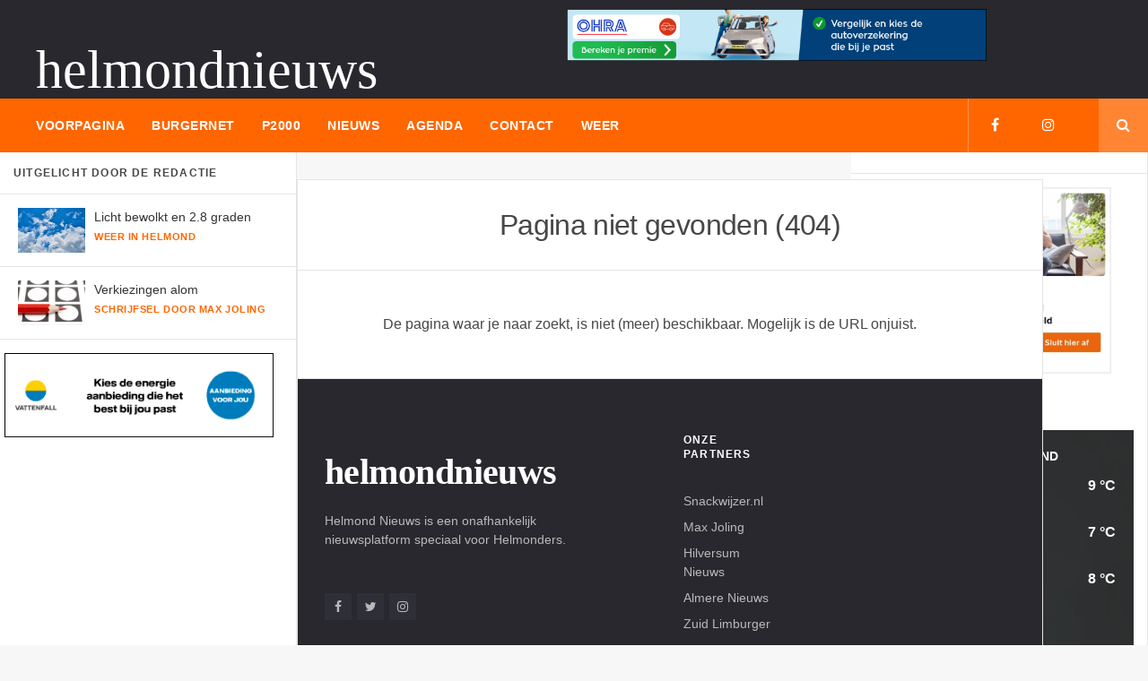

--- FILE ---
content_type: text/html; charset=UTF-8
request_url: https://helmond-nieuws.nl/albums/74/winterparade-2019/
body_size: 11391
content:
<!doctype html>
<!--[if lt IE 7]> 
<html class="no-js lt-ie9 lt-ie8 lt-ie7" lang="en-US">
   <![endif]-->
   <!--[if IE 7]>    
   <html class="no-js lt-ie9 lt-ie8" lang="en-US">
      <![endif]-->
      <!--[if IE 8]>    
      <html class="no-js lt-ie9" lang="en-US">
         <![endif]-->
         <!--[if IE 9]>    
         <html class="no-js lt-ie10" lang="en-US">
            <![endif]-->
            <!--[if gt IE 8]><!--> 
            <html class="no-js" lang="nl-NL">
               <!--<![endif]-->
               <meta http-equiv="content-type" content="text/html;charset=UTF-8" />
               <meta http-equiv="Content-Security-Policy" content="upgrade-insecure-requests">
               <meta name="ddosattack-target-verify" content="4594ee637a5c05f249114259c9cca9012077bca64bef0a5b73fb99bb84a8cb30" />
               <base href="https://www.helmond-nieuws.nl/website/" />
               <head>
                  <meta http-equiv="Content-Type" content="text/html; charset=UTF-8" />
                  <meta name='viewport' content='width=device-width, initial-scale=1, maximum-scale=1, user-scalable=yes' />
                  <link rel="profile" href="https://gmpg.org/xfn/11" />
                  <link rel="pingback" href="xmlrpc.html" />
    <meta property="fb:app_id" content="151884498332625" />
    <meta property="og:url" content="https://www.helmond-nieuws.nl/albums/74/winterparade-2019/" />
    <meta property="og:type" content="article" />
    <meta property="og:title" content="[Foto's] Winterparade 2019" />
    <meta name="description" property="og:description" content="Bekijk het fotoalbum Winterparade 2019" />
    <meta name="image" property="og:image" content="" />
    <meta name="twitter:card" content="summary" />
    <meta name="twitter:site" content="@helmondnieuwsnl" />
    <meta name="author" content="Helmond Nieuws">
    <meta property="fb:profile_id" content="maxjoling">
    <meta name="description" content="Helmond Nieuws - [Foto's] ">
    <meta charset="UTF-8" >
<title>Helmond Nieuws - Het laatste nieuws uit Helmond</title>
<meta property="og:site_name" content="Helmond Nieuws"/>
<meta property="article:publisher" content="https://facebook.com/helmondnieuws" />
 
  
                              <style>
@import url('//fonts.cdnfonts.com/css/reznor-broken');

</style>
                  <meta name='robots' content='max-image-preview:large' />
                  <link rel='dns-prefetch' href='http://fonts.googleapis.com/' />
                  
                 <script src="//ajax.googleapis.com/ajax/libs/jquery/3.2.1/jquery.min.js"></script> 
<script src="//almere-nieuws.nl/js/basic_slider2.js?ts=1682940885"></script>
<script src="//almere-nieuws.nl/js/basic_slider3.js?ts=1682940885"></script>

<script type='text/javascript'>
jQuery(document).ready(function($) { 
$('#banner-text').bjqs({
animtype:'fade',
animduration: 100,
width: 360,
height: 160,
animspeed: 5000,
automatic: true,
showcontrols: false,
centercontrols: false,
nexttext: 'Next',
prevtext: 'Prev',
showmarkers: false,
centermarkers: false,
keyboardnav: false,
hoverpause: false,
usecaptions : false, 
randomstart : false, 
responsive : true
});});
</script>
<script type='text/javascript'>
jQuery(document).ready(function($) { 
$('#banner-text2').bjqs({
animtype:'fade',
animduration: 100,
width: 1000,
height: 160,
animspeed: 5000,
automatic: true,
showcontrols: false,
centercontrols: false,
nexttext: 'Next',
prevtext: 'Prev',
showmarkers: false,
centermarkers: false,
keyboardnav: false,
hoverpause: false,
usecaptions : false, 
randomstart : false, 
responsive : true
});});
</script>
<script type='text/javascript'>
jQuery(document).ready(function($) { 
$('#banner-2').bjqs({
height: 250,
width: 300,  
animtype:'fade',
animduration: 50,
animspeed: 5000,
automatic: true,
showcontrols: false,
centercontrols: false,
nexttext: 'Next',
prevtext: 'Prev',
showmarkers: false,
centermarkers: false,
keyboardnav: false,
hoverpause: false,
usecaptions : false, 
randomstart : true, 
responsive : true
});});
</script>

<script type='text/javascript'>
jQuery(document).ready(function($) { 
$('#banner-6').bjqs({
height: 250,
width: 300,  
animtype:'fade',
animduration: 50,
animspeed: 5000,
automatic: true,
showcontrols: false,
centercontrols: false,
nexttext: 'Next',
prevtext: 'Prev',
showmarkers: false,
centermarkers: false,
keyboardnav: false,
hoverpause: false,
usecaptions : false, 
randomstart : true, 
responsive : true
});});
</script>

<script type='text/javascript'>
jQuery(document).ready(function($) { 
$('#banner-3').bjqs({
height: 250,
width: 300,  
animtype:'fade',
animduration: 50,
animspeed: 5000,
automatic: true,
showcontrols: false,
centercontrols: false,
nexttext: 'Next',
prevtext: 'Prev',
showmarkers: false,
centermarkers: false,
keyboardnav: false,
hoverpause: false,
usecaptions : false, 
randomstart : true, 
responsive : true
});});
</script>

<script type='text/javascript'>
jQuery(document).ready(function($) { 
$('#banner-4').bjqs({
height: 250,
width: 250,  
animtype:'fade',
animduration: 50,
animspeed: 5000,
automatic: true,
showcontrols: false,
centercontrols: false,
nexttext: 'Next',
prevtext: 'Prev',
showmarkers: false,
centermarkers: false,
keyboardnav: false,
hoverpause: false,
usecaptions : false, 
randomstart : true, 
responsive : true
});});
</script>
<script type='text/javascript'>
jQuery(document).ready(function($) { 
$('#banner-10').bjqs({
width: 300,  
animtype:'fade',
animduration: 50,
animspeed: 5000,
automatic: true,
showcontrols: false,
centercontrols: false,
nexttext: 'Next',
prevtext: 'Prev',
showmarkers: false,
centermarkers: false,
keyboardnav: false,
hoverpause: false,
usecaptions : false, 
randomstart : true, 
responsive : true
});});
</script>
  <script type='text/javascript'>
jQuery(document).ready(function($) { 
$('#banner-1').bjqs({
height: 90,
width:695,  
animtype:'fade',
animduration: 50,
animspeed: 5000,
automatic: true,                                      
showcontrols: false,
centercontrols: false,
nexttext: 'Next',
prevtext: 'Prev',
showmarkers: false,
centermarkers: false,
keyboardnav: false,
hoverpause: false,
usecaptions : false, 
randomstart : true, 
responsive : true
});});
</script> 
  <script type='text/javascript'>
jQuery(document).ready(function($) { 
$('#banner-bottom').bjqs({
height: 90,
width:695,  
animtype:'fade',
animduration: 50,
animspeed: 5000,
automatic: true,                                      
showcontrols: false,
centercontrols: false,
nexttext: 'Next',
prevtext: 'Prev',
showmarkers: false,
centermarkers: false,
keyboardnav: false,
hoverpause: false,
usecaptions : false, 
randomstart : true, 
responsive : true
});});
</script> 

  <script type='text/javascript'>
jQuery(document).ready(function($) { 
$('#banner-menu').bjqs({
height: 60,
width:468,  
animtype:'fade',
animduration: 50,
animspeed: 5000,
automatic: true,                                      
showcontrols: false,
centercontrols: false,
nexttext: 'Next',
prevtext: 'Prev',
showmarkers: false,
centermarkers: false,
keyboardnav: false,
hoverpause: false,
usecaptions : false, 
randomstart : true, 
responsive : true
});});
</script> 

  <script type="text/javascript" src="https://code.jquery.com/jquery-1.4.2.min.js"></script>
    <script type="text/javascript">
    function rotateBanners(elem) {
  var active = $(elem+" span.active");
  var next = active.next();
  if (next.length == 0) 
    next = $(elem+" span:first");
  active.removeClass("active").fadeOut(0);
  next.addClass("active").fadeIn(0);
}

function prepareRotator(elem) {
  $(elem+" span").fadeOut(0);
  $(elem+" span:first").fadeIn(0).addClass("active");
}

function startRotator(elem) {
  prepareRotator(elem);
  setInterval("rotateBanners('"+elem+"')", 5000);
}

      $(window).load(function() {
        startRotator("#rotator_bottom");
      })
    </script>
    
    <style>
    #rotator_bottom span { position: relative; }
    </style>
<style>
li.bjqs-slide,ul.bjqs{
display:none;
}
*,ul.bjqs{
margin:0;
padding:0;
}
ul.bjqs{
position:relative;
list-style:none;
overflow:hidden;
}
ul.bjqs{
float:left;
}
.blok{
margin-bottom:6px;
font-family:Arial;
text-align:center;
text-transform:uppercase
}
.bjqs{
border:0px solid #333;
-moz-box-sizing:border-box;
-webkit-box-sizing:border-box;
box-sizing:border-box;
}
.vert{
margin-top:15px;
}

li.bjqs-slide2,ul.bjqs2{
display:none;
}
*,ul.bjqs2{
margin:0;
padding:0;
}
ul.bjqs2{
position:relative;
list-style:none;
overflow:hidden;
}
ul.bjqs2{
float:left;
}
.blok2{
margin-bottom:6px;
font-family:Arial;
text-align:center;
text-transform:uppercase
}
.bjqs2{
border:0px solid #333;
-moz-box-sizing:border-box;
-webkit-box-sizing:border-box;
box-sizing:border-box;
}
</style>


                  <link rel="stylesheet" type="text/css" href="//stackpath.bootstrapcdn.com/font-awesome/4.7.0/css/font-awesome.min.css" media="screen">
    <script src="https://kit.fontawesome.com/95a83169bc.js" crossorigin="anonymous"></script>
    <link rel="preconnect" href="https://fonts.googleapis.com">
<link rel="preconnect" href="https://fonts.gstatic.com" crossorigin>
<link href="https://fonts.googleapis.com/css2?family=Roboto:ital,wght@0,100;0,300;0,400;0,500;0,700;1,100;1,300;1,400;1,500;1,700&display=swap" rel="stylesheet">
                                            <link rel='stylesheet' id='jeg-style-css' href='wp-content/themes/jmagz-themes/stylead05.css?ver=1768696285' type='text/css' media='all' />
                                                                 <link rel='stylesheet' id='weather-style-css' href='weather_css.css?v=1' type='text/css' media='all' />
                       <link rel='stylesheet' id='weather-style-css' href='//almere-nieuws.nl/weer_15/weather_icons/css/weather-icons.css?v=2' type='text/css' media='all' />
                  <link rel='stylesheet' id='jeg-fontawesome-css' href='wp-content/themes/jmagz-themes/public/css/fonticons/font-awesome.minad05.css?ver=1.4' type='text/css' media='all' />
                  <link rel='stylesheet' id='jeg-chosen-css' href='wp-content/themes/jmagz-themes/public/css/chosen/chosenad05.css?ver=1.4' type='text/css' media='all' />
                  <link rel='stylesheet' id='jeg-responsive-css' href='wp-content/themes/jmagz-themes/public/css/responsivead05.css?ver=<? echo time(); ?>' type='text/css' media='all' />
                  <link rel='stylesheet' id='jeg-scrollpane-css' href='wp-content/themes/jmagz-themes/public/css/jquery.jscrollpanead05.css?ver=1.4' type='text/css' media='all' />
                  <link rel='stylesheet' id='jeg-magnific-css' href='wp-content/themes/jmagz-themes/public/css/magnific-popupad05.css?ver=1.4' type='text/css' media='all' />
                  <link rel='stylesheet' id='jeg-carousel-css' href='wp-content/themes/jmagz-themes/public/js/owl-carousel/owl.carouselad05.css?ver=1.4' type='text/css' media='all' />
                  <link rel='stylesheet' id='jeg-woocommerce-css' href='wp-content/themes/jmagz-themes/public/css/woocommercead05.css?ver=1.4' type='text/css' media='all' />
                  <link rel='stylesheet' id='jeg-additional-style-css' href='wp-content/themes/jmagz-themes/public/jkreativ-icon/jkreativ-icon.minad05.css?ver=1.4' type='text/css' media='all' />
                  <style id='jeg-additional-style-inline-css' type='text/css'>
                     /** font setup **/
                     #navbar, .header-style-1 .logo,
                     .top-search [name='s'] {
                     height: 60px;
                     }
                     header ul.menu > li > a, .top-socials li,
                     .top-search-toggle, .top-search [name='s'] {
                     line-height: 60px;
                     }
                     .logo img {
                     margin-left:    0px;
                     margin-top:     0px;
                     margin-right:   0px;
                     margin-bottom:  0px;
                     }
                     /* Side Feed  */
                     /* Side Feed Active */
                     #main { background-position: center center; }
                     @media only screen and (min-width : 320px) and (max-width : 1024px) {
                     .mobile-toggle, #navbar, .header-style-1 .logo, .top-search [name='s'] {
                     height: 60px;
                     line-height: 60px;
                     }
                     }
                     #main .section-wrap .wrapper {
                     background-position: top center;
                     background-repeat: no-repeat;
                     background-size: auto;
                     }
                                          #main .section-wrap .wrapper {
                     background: none;
                     }
                     @media (max-width: 1599px) {
                     #main .section-wrap .wrapper {
                     background: none;
                     }
                     }
                     @media (max-width: 1024px) {
                     #main .section-wrap .wrapper {
                     background: none;
                     }
                     }  
                                          /*** additional css ***/
                     .header-style-2 .logo {
                     margin-top: 27px;
                     margin-left: 20px;
                     }
                     .wpcf7-textarea { width:100% }
                  </style>
               
                  <script type='text/javascript' src='wp-includes/js/jquery/jquery.mina7a0.js?ver=3.6.1' id='jquery-core-js'></script>
                  <script type='text/javascript' src='wp-includes/js/jquery/jquery-migrate.mind617.js?ver=3.3.2' id='jquery-migrate-js'></script>
   
              
                  <script type='text/javascript'>
                     if(self!=top) {
                         var parentlocation = (window.location != window.parent.location) ? document.referrer: document.location;
                         var refererdomain = 'index.html';
                         if (parentlocation !== '' && parentlocation.substring(0, 25) !== refererdomain) {
                             parent.window.location = refererdomain;
                         }
                     }
                  </script>
                     <style type="text/css"> .wpb_animate_when_almost_visible { opacity: 1; }</style>
                  </noscript>
               </head>
               <body data-rsssl=1 class="home page-template page-template-template-landing page-template-template-landing-php page page-id-84 jmagz theme-jmagz-themes woocommerce-no-js wpb-js-composer js-comp-ver-5.0.1 vc_responsive">
                  <nav id="mobile-menu" role="navigation">
                     <section class="mobile-menu-container">
                        <section class="mobile-search">
                           <form method="get" class="search-form" action="/zoeken/">
                              <input type="text" autocomplete="off" name="term" placeholder="Voer zoekterm in en druk op enter">
                              <button type="submit" name="button"><i data-loading="fa fa-spinner fa-spin" data-normal="fa fa-search" class="fa fa-search"></i></button>
                           </form>
                        </section>
                        <ul id="menu-mobile-menu" class="">
                           <li id="menu-item-624" class="menu-item menu-item-type-custom menu-item-object-custom current-menu-item current_page_item menu-item-home menu-item-624 bgnav"><a href="/voorpagina/">Voorpagina</a></li>
                           <li id="menu-item-634" class="menu-item menu-item-type-post_type menu-item-object-page menu-item-634 bgnav"><a href="/nieuws/">Nieuws</a></li>
                           <li id="menu-item-627" class="menu-item menu-item-type-post_type menu-item-object-page menu-item-627 bgnav"><a href="/burgernet/">Burgernet</a></li>
                           <li id="menu-item-627" class="menu-item menu-item-type-post_type menu-item-object-page menu-item-627 bgnav"><a href="/p2000/">P2000</a></li>
                           <li id="menu-item-634" class="menu-item menu-item-type-post_type menu-item-object-page menu-item-634 bgnav"><a href="/agenda/">Agenda</a></li>
                           <li id="menu-item-634" class="menu-item menu-item-type-post_type menu-item-object-page menu-item-634 bgnav"><a href="/weer/">Weer</a></li>
                           
                           <li id="menu-item-633" class="menu-item menu-item-type-taxonomy menu-item-object-category menu-item-633 bgnav"><a href="/contact/">Contact</a></li>
                           <li id="menu-item-635" class="menu-item menu-item-type-post_type menu-item-object-page menu-item-635 bgnav"><a href="/adverteren/">Adverteren</a></li>
                        </ul>
                     </section>
                  </nav>
                  <header class="header-style-2">
                  
        
                <div id="top" style="background-color:#28282e !important;">
        <a href="/voorpagina/" class="logo" style="padding-top:40px;">

    <span style="font-family:'Reznor';font-size:60px;color:#FFF;padding-top:20px;padding-left:20px;">helmondnieuws</span></a>
 
                <div class="top-right">
            <div id="header-promotion">
                                              
    <script type="text/javascript">
    function rotateBanners(elem) {
  var active = $(elem+" span.active");
  var next = active.next();
  if (next.length == 0) 
    next = $(elem+" span:first");
  active.removeClass("active").fadeOut(0);
  next.addClass("active").fadeIn(0);
}

function prepareRotator(elem) {
  $(elem+" span").fadeOut(0);
  $(elem+" span:first").fadeIn(0).addClass("active");
}

function startRotator(elem) {
  prepareRotator(elem);
  setInterval("rotateBanners('"+elem+"')", 5000);
}

      $(window).load(function() {
        startRotator("#rotator_menu");
      })
    </script>
    <style>
    #rotator_bottom span { 
    position: absolute;
    overflow: hidden; }
    </style>
    <div class="container" style="display: inline-block;width:100%;height:auto;padding-left:15px;max-width:468px;">
  <div id="rotator_menu">

    <span><a href="https://lt45.net/c/?si=317&li=65178&wi=343527&ws=almerenieuws" target="_blank"><img src="https://static-dscn.net/317/65178/?wi=343527&amp;ws=almerenieuws" class="lazyload" style="width:auto;max-width:468px;height:auto;" /></a></span>
</div>
</div>


  </div>
        </div>
    </div>
                     <div id="navbar">
                        <a class="mobile-toggle sidebar-toggle"><i class="fa fa-newspaper-o"></i></a>
                                                    <a href="/voorpagina/" class="mobile-logo"><span style="font-family:'Reznor';font-size:40px;color:#FFF;">helmondnieuws</span></a>
                     
                        <nav class="main-nav">
                           <ul class="menu">
                
                              <li id="menu-item-312" class="menu-item menu-item-type-custom menu-item-object-custom current-menu-ancestor current-menu-parent menu-item-has-children menu-item-312 bgnav">
                                 <a href="/voorpagina/">Voorpagina</a>
                              </li>
                              <li id="menu-item-312" class="menu-item menu-item-type-custom menu-item-object-custom current-menu-ancestor current-menu-parent menu-item-has-children menu-item-312 bgnav">
                                 <a href="/burgernet/">Burgernet</a>
                              </li>
                              <li id="menu-item-312" class="menu-item menu-item-type-custom menu-item-object-custom current-menu-ancestor current-menu-parent menu-item-has-children menu-item-312 bgnav">
                                 <a href="/p2000/">P2000</a>
                              </li>
                              <li id="menu-item-312" class="menu-item menu-item-type-custom menu-item-object-custom menu-item-has-children menu-item-312 bgnav"><a href="/nieuws/" class="sf-with-ul">Nieuws</a>
<ul class="childmenu" style="display: none;">
	<li id="menu-item-381" class="menu-item menu-item-type-post_type menu-item-object-page menu-item-home menu-item-381 bgnav"><a href="/112/">112</a></li>
	<li id="menu-item-380" class="menu-item menu-item-type-post_type menu-item-object-page menu-item-380 bgnav"><a href="/columns/">Columns</a></li>
	<li id="menu-item-607" class="menu-item menu-item-type-post_type menu-item-object-page menu-item-607 bgnav"><a href="/politiek-en-gemeente/">Politiek en gemeente</a></li>
    <li id="menu-item-607" class="menu-item menu-item-type-post_type menu-item-object-page menu-item-607 bgnav"><a href="/entertainment/">Entertainment</a></li>
    <li id="menu-item-607" class="menu-item menu-item-type-post_type menu-item-object-page menu-item-607 bgnav"><a href="/overige/">Overige</a></li>
</ul>
</li>
                              <li id="menu-item-312" class="menu-item menu-item-type-custom menu-item-object-custom menu-item-has-children menu-item-312 bgnav"><a href="/agenda/" class="sf-with-ul">Agenda</a>
<ul class="childmenu" style="display: none;">
	<li id="menu-item-381" class="menu-item menu-item-type-post_type menu-item-object-page menu-item-home menu-item-381 bgnav"><a href="/agenda/">Activiteiten bekijken</a></li>
	<li id="menu-item-380" class="menu-item menu-item-type-post_type menu-item-object-page menu-item-380 bgnav"><a href="/upload/agenda/" target="_blank">Item insturen</a></li>
</ul>
</li>

                              <li id="menu-item-312" class="menu-item menu-item-type-custom menu-item-object-custom menu-item-has-children menu-item-312 bgnav"><a href="#" class="sf-with-ul">Contact</a>
<ul class="childmenu" style="display: none;">
	<li id="menu-item-381" class="menu-item menu-item-type-post_type menu-item-object-page menu-item-home menu-item-381 bgnav"><a href="/upload/">Nieuwstip inzenden</a></li>
	<li id="menu-item-380" class="menu-item menu-item-type-post_type menu-item-object-page menu-item-380 bgnav"><a href="/upload/">Persbericht inzenden</a></li>
	<li id="menu-item-607" class="menu-item menu-item-type-post_type menu-item-object-page menu-item-607 bgnav"><a href="/upload/">Foto inzenden</a></li>
    <li id="menu-item-607" class="menu-item menu-item-type-post_type menu-item-object-page menu-item-607 bgnav"><a href="/contact/">Contact opnemen</a></li>
    <li id="menu-item-607" class="menu-item menu-item-type-post_type menu-item-object-page menu-item-607 bgnav"><a href="/adverteren/">Adverteren</a></li>
</ul>
</li>
<li id="menu-item-312" class="menu-item menu-item-type-custom menu-item-object-custom current-menu-ancestor current-menu-parent menu-item-has-children menu-item-312 bgnav">
                                 <a href="/weer/">Weer</a>
                              </li>
                              
                                                       </ul>
                           <div class="right-nav">
                              <ul class="top-socials">
                                 <li><a target='_blank' href="https://www.facebook.com/helmondnieuws"><i class='fa fa-facebook'></i></a></li>
                                 <li><a target='_blank' href="https://twitter.com/helmondnieuwsnl"><i class='fa fa-x-twitter'></i></a></li>
                                 <li><a target='_blank' href='https://www.instagram.com/helmondnieuws'><i class='fa fa-instagram'></i></a></li>
                                                                  <li>       
                              </ul>
                              <!-- /.top-socials -->
                              <div class="top-search no-active">
                                 <a href="#" class="top-search-toggle"><i class="fa fa-search"></i></a>
                                 <form method="get" class="search-form" action="/zoeken/">
                                    <input type="text" autocomplete="off" name="s" placeholder="Voer zoekterm in en druk op enter">
                                    <button type="submit" name="button"><i data-loading="fa fa-spinner fa-spin" data-normal="fa fa-search" class="fa fa-search"></i></button>
                                 </form>
                                 <div class="search-result">
                                    <div class="search-result-wrapper">
                                    </div>
                                    <div class="search-noresult">
                                       No Result                
                                    </div>
                                    <div class="search-all-button">
                                       View All Result                
                                    </div>
                                 </div>
                              </div>
                           </div>
                           <!-- /.right-nav -->        
                        </nav>
                        <a  class="mobile-toggle menu-toggle"><i class="fa fa-navicon"></i></a>
                     </div>
                  </header>
                                            <aside id="sidebar-left">
                     <section class="sidebar-left-posts">
                        <div class="sidebar-left-post-wrapper">
                           <h2 class="sidebar-heading">Uitgelicht door de redactie</h2>
                           
                 
         
   
    <div class='sidebar-post-item clearfix' data-id='392'>
        <figure class="thumb">
            <a href="/weer/" class="ajax">
                <img class='lazyOwl unveil' src='https://images.pexels.com/photos/531756/pexels-photo-531756.jpeg?auto=compress&cs=tinysrgb&dpr=1&w=500' data-src='https://images.pexels.com/photos/531756/pexels-photo-531756.jpeg?auto=compress&cs=tinysrgb&dpr=1&w=500' alt='Actueel weer in Helmond'>
            </a>
        </figure>
        <div class='content'>
            <h3 class='post-title'><a class='ajax' href='/weer/'>Licht bewolkt en 2.8 graden</a></h3>
            <footer class='post-meta'>
                <span class='post-category'><a href='/weer/' rel='category'>Weer in Helmond</a></span>
            </footer>
        </div>
    </div>
    <div class='sidebar-post-item clearfix' data-id='392'>
        <figure class="thumb">
            <a href="https://www.maxjoling.nl/nieuws/37/verkiezingen-alom/" target="_blank" class="ajax">
                <img class='lazyOwl unveil' src='https://www.almere-nieuws.nl/media/images/27102025_145317_1782384284.jpg' data-src='https://www.almere-nieuws.nl/media/images/27102025_145317_1782384284.jpg' alt='Verkiezingen alom'>
            </a>
        </figure>
        <div class='content'>
            <h3 class='post-title'><a class='ajax' href='https://www.maxjoling.nl/nieuws/37/verkiezingen-alom/' target="_blank">Verkiezingen alom</a></h3>
            <footer class='post-meta'>
                <span class='post-category'><a href='https://www.maxjoling.nl/nieuws/37/verkiezingen-alom/' target="_blank" rel='category'>Schrijfsel door Max Joling</a></span>
            </footer>
        </div>
    </div>



                           <div class='sidebar-post-item sidebar-left-promotion clearfix' style="padding-left:0;">
                                                                         <script type="text/javascript">
    function rotateBanners(elem) {
  var active = $(elem+" span.active");
  var next = active.next();
  if (next.length == 0) 
    next = $(elem+" span:first");
  active.removeClass("active").fadeOut(0);
  next.addClass("active").fadeIn(0);
}

function prepareRotator(elem) {
  $(elem+" span").fadeOut(0);
  $(elem+" span:first").fadeIn(0).addClass("active");
}

function startRotator(elem) {
  prepareRotator(elem);
  setInterval("rotateBanners('"+elem+"')", 5000);
}

      $(window).load(function() {
        startRotator("#rotator_small");
      })
    </script>
    <style>
    #rotator_small span { 
    position: absolute;
    overflow: hidden; }
    </style>
    <center>
<div id="container">
<div id='banner-10' class='blok' style='width: 100%; height: 100% !important;'>
<ul class='bjqs' style='height:100%;'>

<li style="height:100% !important;">
<a href='https://lt45.net/c/?si=2036&amp;li=1689183&amp;wi=343527&amp;ws=almerenieuws' target='_blank'>
<img src='https://animated.dt71.net/2036/1689183/?wi=343527&amp;ws=almerenieuws'  width='100%' height='100%' />
</a>
</li>
<li style="height:100% !important;">
<a href='https://prf.hn/click/camref:1100l8UZa/creativeref:1100l22898' target='_blank'>
<img src='https://creative.prf.hn/source/camref:1100l8UZa/creativeref:1100l41039'  width='100%' height='100%' />
</a>
</li>
<li style="height:100% !important;">
<a href='https://lt45.net/c/?si=317&amp;li=1756688&amp;wi=343527&amp;ws=almerenieuws' target='_blank'>
<img src='https://static-dscn.net/317/1756688/?wi=343527&amp;ws=almerenieuws'  width='100%' height='100%' />
</a>
</li>
<li style="height:100% !important;">
<a href='https://lt45.net/c/?si=13184&amp;li=1886811&amp;wi=343527&amp;ws=' target='_blank'>
<img src='https://static-dscn.net/13184/1886811/?wi=343527&amp;ws='  width='100%' height='100%' />
</a>
</li>



</ul>
</div>
</center>

                           </div>
                        </div>
                     </section>
                  </aside>
                  <aside id="sidebar">
                     <section class="sidebar-posts">
                        <div class="sidebar-post-wrapper">
                        
<br>
<div class='sidebar-post-item sidebar-promotion clearfix'>
        
                                                                        <center>
<div id="container">
<div id='banner-4' class='blok' style='width: 100%;'>
<ul class='bjqs'>

<li>
<a href='https://lt45.net/c/?si=9787&amp;li=1824681&amp;wi=343527&amp;ws=' target='_blank'>
<img src='https://static-dscn.net/9787/1824681/?wi=343527&amp;ws='  width='100%' height='100%' />
</a>
</li>
<li>
<a href='https://dt51.net/c/?si=317&amp;li=1815301&amp;wi=343527&amp;ws=almerenieuws' target='_blank'>
<img src='https://mail.dt51.net/317/1815301/?wi=343527&amp;ws=almerenieuws'  width='100%' height='100%' />
</a>
</li>
<li>
<a href='https://prf.hn/click/camref:1100l8UZa/creativeref:1011l39250' target='_blank'>
<img src='https://creative.prf.hn/source/camref:1100l8UZa/creativeref:1011l39250'  width='100%' height='100%' />
</a>
</li>
<li>
<a href='https://dt51.net/c/?si=2036&amp;li=1684661&amp;wi=343527&amp;ws=almerenieuws' target='_blank'>
<img src='https://mail.dt51.net/2036/1684661/?wi=343527&amp;ws=almerenieuws'  width='100%' height='100%' />
</a>
</li>
<li>
<a href='https://lt45.net/c/?si=9787&amp;li=1824681&amp;wi=343527&amp;ws=' target='_blank'>
<img src='https://static-dscn.net/9787/1824681/?wi=343527&amp;ws='  width='100%' height='100%' />
</a>
</li>
<li>
<a href='https://lt45.net/c/?si=13184&amp;li=1886812&amp;wi=343527&amp;ws=' target='_blank'>
<img src='https://static-dscn.net/13184/1886812/?wi=343527&amp;ws='  width='100%' height='100%' />
</a>
</li>



</ul>
</div>
</center>
                           </div>
<div id="lsvr_almereweer_weather-2" style="padding: 0px 15px 5px 15px;" class="weerwidget lsvr-almereweer-weather-weerwidget lsvr-almereweer-weather-weerwidget--has-background">
        <div class="weerwidget__inner" style="background: linear-gradient(rgba(55,55,55,.7), rgba(55,55,55,.7)), url(https://images.pexels.com/photos/3888585/pexels-photo-3888585.jpeg?auto=compress&cs=tinysrgb&w=1260&h=750&dpr=1);background-size: 100%;object-fit:cover;">
            <h3 class="weerwidget__title weerwidget__title--has-icon"><i class="fas fa-cloud-sun" style="position:absolute;left:20px;top:19px;font-size:20px;color:#FFF;"></i> Het weer in Helmond</h3>
            <div class="weerwidget__content" style="color:#FFF;">
                <ul class="lsvr-almereweer-weather-weerwidget__weather-list">
                    <li class="lsvr-almereweer-weather-weerwidget__weather-item lsvr-almereweer-weather-weerwidget__weather-item--current">
                        <div class="lsvr-almereweer-weather-weerwidget__weather-item-labels">
                            <h4 class="lsvr-almereweer-weather-weerwidget__weather-item-title">Vandaag</h4>
                            <h5 class="lsvr-almereweer-weather-weerwidget__weather-item-date">Za 17 januari 2026</h5>
                        </div>
                        <div class="lsvr-almereweer-weather-weerwidget__weather-item-values">
                            <span class="lsvr-almereweer-weather-weerwidget__weather-item-icon" aria-hidden="true"></span>
                            <div class="lsvr-almereweer-weather-weerwidget__weather-item-temperature" title="Temperature">9 &deg;C</div>
                        </div>
                    </li>
                    <li class="lsvr-almereweer-weather-weerwidget__weather-item lsvr-almereweer-weather-weerwidget__weather-item--forecast lsvr-almereweer-weather-weerwidget__weather-item--forecast-1">
                        <div class="lsvr-almereweer-weather-weerwidget__weather-item-labels">
                            <h4 class="lsvr-almereweer-weather-weerwidget__weather-item-title">Morgen</h4>
                            <h5 class="lsvr-almereweer-weather-weerwidget__weather-item-date">Zo 18 januari 2026</h5>
                        </div>
                        <div class="lsvr-almereweer-weather-weerwidget__weather-item-values">
                            <span class="lsvr-almereweer-weather-weerwidget__weather-item-icon" aria-hidden="true"></span>
                            <div class="lsvr-almereweer-weather-weerwidget__weather-item-temperature" title="Temperature">7 &deg;C</div>
                        </div>
                    </li>
                    <li class="lsvr-almereweer-weather-weerwidget__weather-item lsvr-almereweer-weather-weerwidget__weather-item--forecast lsvr-almereweer-weather-weerwidget__weather-item--forecast-2">
                        <div class="lsvr-almereweer-weather-weerwidget__weather-item-labels">
                            <h4 class="lsvr-almereweer-weather-weerwidget__weather-item-title">Overmorgen</h4>
                            <h5 class="lsvr-almereweer-weather-weerwidget__weather-item-date">Ma 19 januari 2026</h5>
                        </div>
                        <div class="lsvr-almereweer-weather-weerwidget__weather-item-values">
                            <span class="lsvr-almereweer-weather-weerwidget__weather-item-icon" aria-hidden="true"></span>
                            <div class="lsvr-almereweer-weather-weerwidget__weather-item-temperature" title="Temperature">8 &deg;C</div>
                        </div>
                    </li>
                </ul>
                <div class="lsvr-almereweer-weather-weerwidget__text">
                    <p><em>Meer weer? <strong><a href="/weer/" style="text-decoration:none;color:#FFF;">Klik hier</a></strong></em></p>
                </div>
            </div>
        </div>
    </div>
<h2 class="sidebar-heading">P2000 meldingen uit Helmond <a href="/p2000/"><i class="fa-solid fa-arrow-up-right-from-square"></i></a></h2>

    <style>
        .p2000_icon {
            height: 100%;
            width: 100%;
                        background-color: #ff6600;
                        border-radius: 5px;
            display: flex;
            justify-content: center;
            align-items: center;
            padding: 10px;
        }
        .p2000_icon i {
            font-size: 3rem; /* Adjust the size as needed */
            color: white;
        }
    </style>
<style>
  /* Keyframes for the shaking animation */
  @keyframes shake {
    0% { transform: translateX(0); }
    25% { transform: translateX(-2px) rotate(2deg); }
    50% { transform: translateX(2px) rotate(-2deg); }
    75% { transform: translateX(-2px) rotate(2deg); }
    100% { transform: translateX(0); }
  }

  /* Apply the shaking animation to the shaking-bell class */
  .shaking-bell {
    animation: animation-layer-3 5000ms infinite;    
  }
  .bell {
  position:relative;
  display:inline-block;  
  /* border:dashed 1px rgba(0,0,0,.25); */
  margin:0;
  padding:0;  

}

.bell .anchor {
  transform-origin:center top;
  display:inline-block;
  margin:0;
  padding:0; 
  font-size:2.4rem;      
}

.bell .layer-1 {
  color:#1d1e22;
  z-index:9;
  animation: animation-layer-1 5000ms infinite;      
  opacity:0;  
}

.bell .layer-2 {
  color:#1d1e22;
  z-index:8;
  position:absolute;top:0;left:0;   
  animation: animation-layer-2 5000ms infinite;    
}

.bell .layer-3 {
  color:#333642;
  z-index:7;
  position:absolute;top:0;left:0; 
  animation: animation-layer-3 5000ms infinite;    
}

@keyframes animation-layer-1 {
  0% { transform: rotate(0deg);opacity:0; }
  8.0% { transform: rotate(0deg);opacity:0; }
  12.0% { transform: rotate(42deg);opacity:.5; }
  16.0% { transform: rotate(-35deg);opacity:.4; }
  20.0% { transform: rotate(0deg);opacity:.1; }
  23.0% { transform: rotate(28deg);opacity:.3; }
  26.0% { transform: rotate(-20deg);opacity:.2; }
  29.0% { transform: rotate(0deg);opacity:.1; }
  31.0% { transform: rotate(16deg);opacity:0; }
  33.0% { transform: rotate(-12deg);opacity:0; }
  35.0% { transform: rotate(0deg);opacity:0; }	
  37.0% { transform: rotate(-6deg);opacity:0; }
  39.0% { transform: rotate(0deg);opacity:0; }
}

@keyframes animation-layer-2 {
  0% { transform: rotate(0deg); }
  8.0% { transform: rotate(0deg); }
  12.0% { transform: rotate(42deg); }
  16.0% { transform: rotate(-35deg); }
  20.0% { transform: rotate(0deg); }
  23.0% { transform: rotate(28deg); }
  26.0% { transform: rotate(-20deg); }
  29.0% { transform: rotate(0deg); }
  31.0% { transform: rotate(16deg); }
  33.0% { transform: rotate(-12deg); }
  35.0% { transform: rotate(0deg); }	
  37.0% { transform: rotate(-6deg); }
  39.0% { transform: rotate(0deg); }
  40.0% { transform: rotate(6deg); }
  44.0% { transform: rotate(-3deg); }
  49.0% { transform: rotate(2deg);}
  55.0% { transform: rotate(0deg); }
  62.0% { transform: rotate(1deg); }
  70.0% { transform: rotate(0deg); }  
}

@keyframes animation-layer-3 {
  0% { transform: rotate(0deg);opacity:1; }
  8.0% { transform: rotate(0deg);opacity:1; }
  12.0% { transform: rotate(52deg);opacity:.5; }
  16.0% { transform: rotate(-48deg);opacity:.4; }
  20.0% { transform: rotate(0deg);opacity:1; }
  23.0% { transform: rotate(42deg);opacity:.3; }
  26.0% { transform: rotate(-30deg);opacity:.2; }
  29.0% { transform: rotate(0deg);opacity:1; }
  31.0% { transform: rotate(26deg);opacity:.15; }
  33.0% { transform: rotate(-18deg);opacity:.1; }
  35.0% { transform: rotate(0deg);opacity:1; }	
  37.0% { transform: rotate(-12deg);opacity:.8; }
  40.0% { transform: rotate(6deg);opacity:1; }
  44.0% { transform: rotate(-3deg);opacity:.8; }
  49.0% { transform: rotate(2deg);opacity:1; }
  55.0% { transform: rotate(0deg);opacity:1; }
  62.0% { transform: rotate(1deg);opacity:1; }
  70.0% { transform: rotate(0deg);opacity:1; }
}
</style>
<style>
.golden-background {
color: #fff !important;
}
</style>
    <div class='sidebar-post-item clearfix' data-id='392'>
        <figure class="thumb" style="height:100%;width:100%;">
            <a href="/p2000/melding/1768685280/" class="ajax">
         <div class="p2000_icon">
         <div class="bell golden-background" id="bell-1">
    <div class="anchor material-icons layer-1 golden-background">notifications_active</div>
    <div class="anchor material-icons layer-2 golden-background">notifications</div>
    <div class="anchor material-icons layer-3 golden-background">notifications</div>
  </div>
        
    </div>  </a>
        </figure>
        <div class='content'>
            <h3 class='post-title'><a class='ajax' href='/p2000/melding/1768685280/'>Assistentie bij reanimatie op van Galenstraat in Helmond</a></h3>
            <footer class='post-meta'>
                <time class='post-date'><i class="fa fa-clock-o"></i> 17 januari 2026 - <a href="/p2000/melding/1768685280/">meer info &raquo;</a></time>
            </footer>
        </div>
    </div>
<style>
  /* Keyframes for the shaking animation */
  @keyframes shake {
    0% { transform: translateX(0); }
    25% { transform: translateX(-2px) rotate(2deg); }
    50% { transform: translateX(2px) rotate(-2deg); }
    75% { transform: translateX(-2px) rotate(2deg); }
    100% { transform: translateX(0); }
  }

  /* Apply the shaking animation to the shaking-bell class */
  .shaking-bell {
    animation: animation-layer-3 5000ms infinite;    
  }
  .bell {
  position:relative;
  display:inline-block;  
  /* border:dashed 1px rgba(0,0,0,.25); */
  margin:0;
  padding:0;  

}

.bell .anchor {
  transform-origin:center top;
  display:inline-block;
  margin:0;
  padding:0; 
  font-size:2.4rem;      
}

.bell .layer-1 {
  color:#1d1e22;
  z-index:9;
  animation: animation-layer-1 5000ms infinite;      
  opacity:0;  
}

.bell .layer-2 {
  color:#1d1e22;
  z-index:8;
  position:absolute;top:0;left:0;   
  animation: animation-layer-2 5000ms infinite;    
}

.bell .layer-3 {
  color:#333642;
  z-index:7;
  position:absolute;top:0;left:0; 
  animation: animation-layer-3 5000ms infinite;    
}

@keyframes animation-layer-1 {
  0% { transform: rotate(0deg);opacity:0; }
  8.0% { transform: rotate(0deg);opacity:0; }
  12.0% { transform: rotate(42deg);opacity:.5; }
  16.0% { transform: rotate(-35deg);opacity:.4; }
  20.0% { transform: rotate(0deg);opacity:.1; }
  23.0% { transform: rotate(28deg);opacity:.3; }
  26.0% { transform: rotate(-20deg);opacity:.2; }
  29.0% { transform: rotate(0deg);opacity:.1; }
  31.0% { transform: rotate(16deg);opacity:0; }
  33.0% { transform: rotate(-12deg);opacity:0; }
  35.0% { transform: rotate(0deg);opacity:0; }	
  37.0% { transform: rotate(-6deg);opacity:0; }
  39.0% { transform: rotate(0deg);opacity:0; }
}

@keyframes animation-layer-2 {
  0% { transform: rotate(0deg); }
  8.0% { transform: rotate(0deg); }
  12.0% { transform: rotate(42deg); }
  16.0% { transform: rotate(-35deg); }
  20.0% { transform: rotate(0deg); }
  23.0% { transform: rotate(28deg); }
  26.0% { transform: rotate(-20deg); }
  29.0% { transform: rotate(0deg); }
  31.0% { transform: rotate(16deg); }
  33.0% { transform: rotate(-12deg); }
  35.0% { transform: rotate(0deg); }	
  37.0% { transform: rotate(-6deg); }
  39.0% { transform: rotate(0deg); }
  40.0% { transform: rotate(6deg); }
  44.0% { transform: rotate(-3deg); }
  49.0% { transform: rotate(2deg);}
  55.0% { transform: rotate(0deg); }
  62.0% { transform: rotate(1deg); }
  70.0% { transform: rotate(0deg); }  
}

@keyframes animation-layer-3 {
  0% { transform: rotate(0deg);opacity:1; }
  8.0% { transform: rotate(0deg);opacity:1; }
  12.0% { transform: rotate(52deg);opacity:.5; }
  16.0% { transform: rotate(-48deg);opacity:.4; }
  20.0% { transform: rotate(0deg);opacity:1; }
  23.0% { transform: rotate(42deg);opacity:.3; }
  26.0% { transform: rotate(-30deg);opacity:.2; }
  29.0% { transform: rotate(0deg);opacity:1; }
  31.0% { transform: rotate(26deg);opacity:.15; }
  33.0% { transform: rotate(-18deg);opacity:.1; }
  35.0% { transform: rotate(0deg);opacity:1; }	
  37.0% { transform: rotate(-12deg);opacity:.8; }
  40.0% { transform: rotate(6deg);opacity:1; }
  44.0% { transform: rotate(-3deg);opacity:.8; }
  49.0% { transform: rotate(2deg);opacity:1; }
  55.0% { transform: rotate(0deg);opacity:1; }
  62.0% { transform: rotate(1deg);opacity:1; }
  70.0% { transform: rotate(0deg);opacity:1; }
}
</style>
<style>
.golden-background {
color: #fff !important;
}
</style>
    <div class='sidebar-post-item clearfix' data-id='392'>
        <figure class="thumb" style="height:100%;width:100%;">
            <a href="/p2000/melding/1768651380/" class="ajax">
         <div class="p2000_icon">
         <div class="bell golden-background" id="bell-1">
    <div class="anchor material-icons layer-1 golden-background">notifications_active</div>
    <div class="anchor material-icons layer-2 golden-background">notifications</div>
    <div class="anchor material-icons layer-3 golden-background">notifications</div>
  </div>
        
    </div>  </a>
        </figure>
        <div class='content'>
            <h3 class='post-title'><a class='ajax' href='/p2000/melding/1768651380/'>Politie naar Warandelaan in Helmond voor ongeval met letsel</a></h3>
            <footer class='post-meta'>
                <time class='post-date'><i class="fa fa-clock-o"></i> 17 januari 2026 - <a href="/p2000/melding/1768651380/">meer info &raquo;</a></time>
            </footer>
        </div>
    </div>



                           
                        </div>
                     </section>
                                       </aside>
                  
                  
                  
                  
                  
          
                  
                  

<div id="main">
<div class="section-wrap">

    <div class="wrapper">
    
    
        <a style="width: 100%; position: absolute; top: 0; right: 0; bottom: 0; left: 0;" href="http://j.mp/jmagz-theme" target=&#039;_blank&#039; class="background-ads"></a>
    <div id="content" class="container">
        <article class="post clearfix post-559 page type-page status-publish has-post-thumbnail hentry">
            <header class="post-header clearfix">
        <div class="post-header-container page-header-container">
        <h1 class="post-title">Pagina niet gevonden (404)</h1>
    </div>
</header>
            <section class="article-content">
<p>De pagina waar je naar zoekt, is niet (meer) beschikbaar. Mogelijk is de URL onjuist.</p>
            </section>

            
        </article>
      
          <!-- Side Ads -->
    <style>
   .recommend_mobile {
   display: none;
   }
   @media screen and (max-width: 1200px) {
   .recommend_mobile {
   display: block;
   }
   }
   @media screen and (max-width:479px) {
   .padding_bar {
   height: 120px;
   scroll-margin-top: -120px;
   }
   }
   </style> 
     <div class="recommend_mobile">
   <style>
   .nav {
   z-index: 9999;
   position: fixed;
   bottom: 0;
   width: 100%;
   height: 55px;
   box-shadow: 0 0 3px rgba(0, 0, 0, 0.2);
   background-color: #fff;
   display: flex;
   overflow-x: auto;
   font-size:10px;
   color: #FF6620;
   }
   .nav__link {
   display: flex;
   flex-direction: column;
   align-items: center;
   justify-content: center;
   flex-grow: 1;
   min-width: 50px;
   overflow: hidden;
   white-space: nowrap;
   font-family: "Roboto", Helvetica,Arial,sans-serif
   font-size: 10px;
   color: #343434;
   text-decoration: none;
   -webkit-tap-highlight-color: transparent;
   transition: background-color 0.1s ease-in-out;
   }
   .nav__link:active
   {
   background-color: black;
   }
   .nav__link:hover {
   color: #343434;
   }
   .nav__link:visited {
   color: #343434;
   }
   .nav__link--active {
   color: #343434;
   }
   .nav__icon {
   font-size: 18px;
   color: #343434;
   }
   </style>
   <link href="https://fonts.googleapis.com/icon?family=Material+Icons" rel="stylesheet">
   <style>
   @import url('https://fonts.googleapis.com/css2?family=Kanit:wght@400&display=swap');
   </style>      
   <nav class="nav" style="text-transform: uppercase;font-family: 'Ramabhadra', sans-serif;font-weight:400;text-align:center;align-items:center;">
   <a href="#" class="nav__link recommend-toggle">
   <i class="material-icons nav__icon">assistant</i>
   <span class="nav__text"  style="font-family:'Kanit';font-weight:400;font-size:11px;letter-spacing:0px;">Uitgelicht</span>
   </a>
   <a href="#poll" class="nav__link nav__link">
   <i class="material-icons nav__icon">poll</i>
   <span class="nav__text" style="font-family:'Kanit';font-weight:400;font-size:11px;letter-spacing:0px;">Poll</span>
   </a>
   <a href="/p2000/" class="nav__link nav__link">
   <i class="material-icons nav__icon">local_police</i>
   <span class="nav__text" style="font-family:'Kanit';font-weight:400;font-size:11px;letter-spacing:0px;">P2000</span>
   </a>
   <a href="/vacatures/" class="nav__link">
   <i class="material-icons nav__icon">work</i>
   <span class="nav__text" style="font-family:'Kanit';font-weight:400;font-size:11px;letter-spacing:0px;">Werk (376)</span>
   </a>
   <a href="/agenda/" class="nav__link">
   <i class="material-icons nav__icon">event</i>
   <span class="nav__text" style="font-family:'Kanit';font-weight:400;font-size:11px;letter-spacing:0px;">Agenda </span>
   </a>
   <a href="/upload/" target="_blank" class="nav__link">
   <i class="material-icons nav__icon">upload_file</i>
   <span class="nav__text" style="font-family:'Kanit';font-weight:400;font-size:11px;letter-spacing:0px;">Tip ons</span>
   </a>
   </nav>
   </div>
                              <div id="sidecontent-promotion" class="container">
                            
                              </div>
                           </div>
                           <!-- FOOTER -->
                           <footer id="footer">
                              <div id="footer-content" class="container clearfix">
                                 <aside class="col-md-5 column">
                                    <div class="footer-widget widget_text" id="text-2">
                                       <div class="textwidget">
                                          <h1> <a href="#" class="footer-logo"><span style="font-family:'Reznor';font-size:40px;color:#FFF;">helmondnieuws</span></a> </h1>
                                          <p>Helmond Nieuws is een onafhankelijk nieuwsplatform speciaal voor Helmonders.</p>
                                          <br>
                                          <div class="socials-widget">
                                             <a href="https://www.facebook.com/helmondnieuws"><i class="fa fa-facebook"></i></a>
                                             <a href="https://www.twitter.com/helmondnieuwsnl"><i class="fa fa-twitter"></i></a>
                                             <a href="https://www.instagram.com/helmondnieuws"><i class="fa fa-instagram"></i></a>
                                                                                       </div>
                                       </div>
                                    </div>
                                 </aside>
                                 <aside class="col-md-2 col-md-offset-1 column">
                                    <div class="footer-widget widget_categories" id="categories-2">
                                       <h2 class="widget-title">Onze partners</h2>
                                       <ul>
                                       
                                          <li class="cat-item cat-item-18"><a href="https://www.snackwijzer.nl/" target="_blank">Snackwijzer.nl</a></li>
                                          <li class="cat-item cat-item-18"><a href="https://www.maxjoling.nl/" target="_blank">Max Joling</a></li>
                                          
                                                                                                                                                                           <li class="cat-item cat-item-8"><a href="https://www.hilversumnieuws.nl/" target="_blank">Hilversum Nieuws</a></li>
                                             <li class="cat-item cat-item-8"><a href="https://www.almere-nieuws.nl/" target="_blank">Almere Nieuws</a></li>
                                             <li class="cat-item cat-item-8"><a href="https://www.zuidlimburger.nl/" target="_blank">Zuid Limburger</a></li>
                                                                                                                           </ul>
                                    </div>
                                 </aside>
                                 <aside class="col-md-4 column">
                                    <div class="footer-widget widget_jeg_twitter_widget">
                            <script async src="https://pagead2.googlesyndication.com/pagead/js/adsbygoogle.js?client=ca-pub-1549742590686046"
     crossorigin="anonymous"></script>
<!-- almerenieuws_2023_footerbanner -->
<ins class="adsbygoogle"
     style="display:block"
     data-ad-client="ca-pub-1549742590686046"
     data-ad-slot="8521480435"
     data-ad-format="auto"
     data-full-width-responsive="true"></ins>
<script>
     (adsbygoogle = window.adsbygoogle || []).push({});
</script>

<!-- End Matomo Code -->

                                    </div>
                                 </aside>
                              </div>
                              <!-- /.footer-wrapper -->
                              <div class="footer-bottom container center" >
                                 <nav class="footer-nav">
                                    <ul id="menu-footer-menu" class="">
                                       <li id="menu-item-569" class="menu-item menu-item-type-custom menu-item-object-custom current-menu-item current_page_item menu-item-home menu-item-569"><a href="/algemene-voorwaarden/" aria-current="page">Algemene voorwaarden</a></li>
                                       <li id="menu-item-566" class="menu-item menu-item-type-post_type menu-item-object-page menu-item-566"><a href="/colofon/">Redactiestatuut</a></li>
                                       <li id="menu-item-568" class="menu-item menu-item-type-post_type menu-item-object-page menu-item-568"><a href="/adverteren/">Adverteren</a></li>
                                       <li id="menu-item-567" class="menu-item menu-item-type-post_type menu-item-object-page menu-item-567"><a href="/contact/">Contact</a></li>
                                    </ul>
                                 </nav>
                                 <p class="copyright">&copy; Helmond Nieuws 2013 - 2026</p>
                              </div>
                              <!-- /.footer-bottom -->
                           </footer>
                           <!-- /#footer -->                    
                        </div>
                        <div class="ajax-overlay">
                           <div id="postloader"></div>
                        </div>
                     </div>
                  </div>
                  <!-- Begin TradeTracker SuperTag Code -->
<script type="text/javascript">

    var _TradeTrackerTagOptions = {
        t: 'a',
        s: '471941',
        chk: 'a8ff2d1b67f8ead7a27be11197d24dee',
        overrideOptions: {}
    };

    (function() {var tt = document.createElement('script'), s = document.getElementsByTagName('script')[0]; tt.setAttribute('type', 'text/javascript'); tt.setAttribute('src', (document.location.protocol == 'https:' ? 'https' : 'http') + '://tm.tradetracker.net/tag?t=' + _TradeTrackerTagOptions.t + '&amp;s=' + _TradeTrackerTagOptions.s + '&amp;chk=' + _TradeTrackerTagOptions.chk); s.parentNode.insertBefore(tt, s);})();
</script>
<!-- End TradeTracker SuperTag Code -->
                  </body>

<script src='https://www.google.com/recaptcha/api.js'></script>
<script type='text/javascript' id='mediaelement-core-js-before'>
var mejsL10n = {"language":"en","strings":{"mejs.download-file":"Download File","mejs.install-flash":"You are using a browser that does not have Flash player enabled or installed. Please turn on your Flash player plugin or download the latest version from https:\/\/get.adobe.com\/flashplayer\/","mejs.fullscreen":"Fullscreen","mejs.play":"Play","mejs.pause":"Pause","mejs.time-slider":"Time Slider","mejs.time-help-text":"Use Left\/Right Arrow keys to advance one second, Up\/Down arrows to advance ten seconds.","mejs.live-broadcast":"Live Broadcast","mejs.volume-help-text":"Use Up\/Down Arrow keys to increase or decrease volume.","mejs.unmute":"Unmute","mejs.mute":"Mute","mejs.volume-slider":"Volume Slider","mejs.video-player":"Video Player","mejs.audio-player":"Audio Player","mejs.captions-subtitles":"Captions\/Subtitles","mejs.captions-chapters":"Chapters","mejs.none":"None","mejs.afrikaans":"Afrikaans","mejs.albanian":"Albanian","mejs.arabic":"Arabic","mejs.belarusian":"Belarusian","mejs.bulgarian":"Bulgarian","mejs.catalan":"Catalan","mejs.chinese":"Chinese","mejs.chinese-simplified":"Chinese (Simplified)","mejs.chinese-traditional":"Chinese (Traditional)","mejs.croatian":"Croatian","mejs.czech":"Czech","mejs.danish":"Danish","mejs.dutch":"Dutch","mejs.english":"English","mejs.estonian":"Estonian","mejs.filipino":"Filipino","mejs.finnish":"Finnish","mejs.french":"French","mejs.galician":"Galician","mejs.german":"German","mejs.greek":"Greek","mejs.haitian-creole":"Haitian Creole","mejs.hebrew":"Hebrew","mejs.hindi":"Hindi","mejs.hungarian":"Hungarian","mejs.icelandic":"Icelandic","mejs.indonesian":"Indonesian","mejs.irish":"Irish","mejs.italian":"Italian","mejs.japanese":"Japanese","mejs.korean":"Korean","mejs.latvian":"Latvian","mejs.lithuanian":"Lithuanian","mejs.macedonian":"Macedonian","mejs.malay":"Malay","mejs.maltese":"Maltese","mejs.norwegian":"Norwegian","mejs.persian":"Persian","mejs.polish":"Polish","mejs.portuguese":"Portuguese","mejs.romanian":"Romanian","mejs.russian":"Russian","mejs.serbian":"Serbian","mejs.slovak":"Slovak","mejs.slovenian":"Slovenian","mejs.spanish":"Spanish","mejs.swahili":"Swahili","mejs.swedish":"Swedish","mejs.tagalog":"Tagalog","mejs.thai":"Thai","mejs.turkish":"Turkish","mejs.ukrainian":"Ukrainian","mejs.vietnamese":"Vietnamese","mejs.welsh":"Welsh","mejs.yiddish":"Yiddish"}};
</script>
<script type='text/javascript' src='wp-includes/js/mediaelement/mediaelement-and-player.min1f61.js?ver=4.2.17' id='mediaelement-core-js'></script>
<script type='text/javascript' src='wp-includes/js/mediaelement/mediaelement-migrate.min6a4d.js?ver=6.1.1' id='mediaelement-migrate-js'></script>
<script type='text/javascript' id='mediaelement-js-extra'>
/* <![CDATA[ */
var _wpmejsSettings = {"pluginPath":"\/wp-includes\/js\/mediaelement\/","classPrefix":"mejs-","stretching":"responsive"};
/* ]]> */
</script>
<script type='text/javascript' src='wp-includes/js/mediaelement/wp-mediaelement.min6a4d.js?ver=6.1.1' id='wp-mediaelement-js'></script>
<script type='text/javascript' src='wp-content/themes/jmagz-themes/public/js/pluginsad05.js?ver=1.4' id='jeg-plugin-js'></script>
<script type='text/javascript' src='wp-content/themes/jmagz-themes/public/js/html5shiv.minad05.js?ver=1.4' id='jeg-html5shiv-js'></script>
<script type='text/javascript' id='jeg-main-js-extra'>
/* <![CDATA[ */
var jmagzoption = {"copyclipboard":"Copied URL to clipboard","shareto":"Share Article to","gacode":"UA-60262730-1","usezoom":"1","ismobile":"","commentscript":"disqus","disqus_shortname":"jegtheme","fbapps":"125823254276164","isie":"","postid":"0","isblog":""};
/* ]]> */
</script>
<script type='text/javascript' src='wp-content/themes/jmagz-themes/public/js/mainad05.js?ver=1706863852' id='jeg-main-js'></script>
<script type='text/javascript' src='wp-content/themes/jmagz-themes/public/js/zeroclipboard/ZeroClipboard.minad05.js?ver=1.4' id='jeg-clipboard-js'></script>
<script type='text/javascript' src='wp-content/themes/jmagz-themes/public/js/ajax-postad05.js?ver=1.4' id='jeg-ajax-js'></script>
<script type='text/javascript' src='wp-includes/js/comment-reply.min6a4d.js?ver=6.1.1' id='comment-reply-js'></script>

            </html>

<script>
  !function(f,b,e,v,n,t,s)
  {if(f.fbq)return;n=f.fbq=function(){n.callMethod?
  n.callMethod.apply(n,arguments):n.queue.push(arguments)};
  if(!f._fbq)f._fbq=n;n.push=n;n.loaded=!0;n.version='2.0';
  n.queue=[];t=b.createElement(e);t.async=!0;
  t.src=v;s=b.getElementsByTagName(e)[0];
  s.parentNode.insertBefore(t,s)}(window, document,'script',
  'https://connect.facebook.net/en_US/fbevents.js');
  fbq('init', '195094109906873');
  fbq('track', 'PageView');
</script>
<noscript><img height="1" width="1" style="display:none"
  src="https://www.facebook.com/tr?id=195094109906873&ev=PageView&noscript=1"
/></noscript>

<!-- Google tag (gtag.js) -->
<script async src="https://www.googletagmanager.com/gtag/js?id=G-TB0JBB5Q4S"></script>
<script>
  window.dataLayer = window.dataLayer || [];
  function gtag(){dataLayer.push(arguments);}
  gtag('js', new Date());

  gtag('config', 'G-TB0JBB5Q4S');
</script>


--- FILE ---
content_type: text/html; charset=UTF-8
request_url: https://helmond-nieuws.nl/albums/74/winterparade-2019/
body_size: 11390
content:
<!doctype html>
<!--[if lt IE 7]> 
<html class="no-js lt-ie9 lt-ie8 lt-ie7" lang="en-US">
   <![endif]-->
   <!--[if IE 7]>    
   <html class="no-js lt-ie9 lt-ie8" lang="en-US">
      <![endif]-->
      <!--[if IE 8]>    
      <html class="no-js lt-ie9" lang="en-US">
         <![endif]-->
         <!--[if IE 9]>    
         <html class="no-js lt-ie10" lang="en-US">
            <![endif]-->
            <!--[if gt IE 8]><!--> 
            <html class="no-js" lang="nl-NL">
               <!--<![endif]-->
               <meta http-equiv="content-type" content="text/html;charset=UTF-8" />
               <meta http-equiv="Content-Security-Policy" content="upgrade-insecure-requests">
               <meta name="ddosattack-target-verify" content="4594ee637a5c05f249114259c9cca9012077bca64bef0a5b73fb99bb84a8cb30" />
               <base href="https://www.helmond-nieuws.nl/website/" />
               <head>
                  <meta http-equiv="Content-Type" content="text/html; charset=UTF-8" />
                  <meta name='viewport' content='width=device-width, initial-scale=1, maximum-scale=1, user-scalable=yes' />
                  <link rel="profile" href="https://gmpg.org/xfn/11" />
                  <link rel="pingback" href="xmlrpc.html" />
    <meta property="fb:app_id" content="151884498332625" />
    <meta property="og:url" content="https://www.helmond-nieuws.nl/albums/74/winterparade-2019/" />
    <meta property="og:type" content="article" />
    <meta property="og:title" content="[Foto's] Winterparade 2019" />
    <meta name="description" property="og:description" content="Bekijk het fotoalbum Winterparade 2019" />
    <meta name="image" property="og:image" content="" />
    <meta name="twitter:card" content="summary" />
    <meta name="twitter:site" content="@helmondnieuwsnl" />
    <meta name="author" content="Helmond Nieuws">
    <meta property="fb:profile_id" content="maxjoling">
    <meta name="description" content="Helmond Nieuws - [Foto's] ">
    <meta charset="UTF-8" >
<title>Helmond Nieuws - Het laatste nieuws uit Helmond</title>
<meta property="og:site_name" content="Helmond Nieuws"/>
<meta property="article:publisher" content="https://facebook.com/helmondnieuws" />
 
  
                              <style>
@import url('//fonts.cdnfonts.com/css/reznor-broken');

</style>
                  <meta name='robots' content='max-image-preview:large' />
                  <link rel='dns-prefetch' href='http://fonts.googleapis.com/' />
                  
                 <script src="//ajax.googleapis.com/ajax/libs/jquery/3.2.1/jquery.min.js"></script> 
<script src="//almere-nieuws.nl/js/basic_slider2.js?ts=1682940885"></script>
<script src="//almere-nieuws.nl/js/basic_slider3.js?ts=1682940885"></script>

<script type='text/javascript'>
jQuery(document).ready(function($) { 
$('#banner-text').bjqs({
animtype:'fade',
animduration: 100,
width: 360,
height: 160,
animspeed: 5000,
automatic: true,
showcontrols: false,
centercontrols: false,
nexttext: 'Next',
prevtext: 'Prev',
showmarkers: false,
centermarkers: false,
keyboardnav: false,
hoverpause: false,
usecaptions : false, 
randomstart : false, 
responsive : true
});});
</script>
<script type='text/javascript'>
jQuery(document).ready(function($) { 
$('#banner-text2').bjqs({
animtype:'fade',
animduration: 100,
width: 1000,
height: 160,
animspeed: 5000,
automatic: true,
showcontrols: false,
centercontrols: false,
nexttext: 'Next',
prevtext: 'Prev',
showmarkers: false,
centermarkers: false,
keyboardnav: false,
hoverpause: false,
usecaptions : false, 
randomstart : false, 
responsive : true
});});
</script>
<script type='text/javascript'>
jQuery(document).ready(function($) { 
$('#banner-2').bjqs({
height: 250,
width: 300,  
animtype:'fade',
animduration: 50,
animspeed: 5000,
automatic: true,
showcontrols: false,
centercontrols: false,
nexttext: 'Next',
prevtext: 'Prev',
showmarkers: false,
centermarkers: false,
keyboardnav: false,
hoverpause: false,
usecaptions : false, 
randomstart : true, 
responsive : true
});});
</script>

<script type='text/javascript'>
jQuery(document).ready(function($) { 
$('#banner-6').bjqs({
height: 250,
width: 300,  
animtype:'fade',
animduration: 50,
animspeed: 5000,
automatic: true,
showcontrols: false,
centercontrols: false,
nexttext: 'Next',
prevtext: 'Prev',
showmarkers: false,
centermarkers: false,
keyboardnav: false,
hoverpause: false,
usecaptions : false, 
randomstart : true, 
responsive : true
});});
</script>

<script type='text/javascript'>
jQuery(document).ready(function($) { 
$('#banner-3').bjqs({
height: 250,
width: 300,  
animtype:'fade',
animduration: 50,
animspeed: 5000,
automatic: true,
showcontrols: false,
centercontrols: false,
nexttext: 'Next',
prevtext: 'Prev',
showmarkers: false,
centermarkers: false,
keyboardnav: false,
hoverpause: false,
usecaptions : false, 
randomstart : true, 
responsive : true
});});
</script>

<script type='text/javascript'>
jQuery(document).ready(function($) { 
$('#banner-4').bjqs({
height: 250,
width: 250,  
animtype:'fade',
animduration: 50,
animspeed: 5000,
automatic: true,
showcontrols: false,
centercontrols: false,
nexttext: 'Next',
prevtext: 'Prev',
showmarkers: false,
centermarkers: false,
keyboardnav: false,
hoverpause: false,
usecaptions : false, 
randomstart : true, 
responsive : true
});});
</script>
<script type='text/javascript'>
jQuery(document).ready(function($) { 
$('#banner-10').bjqs({
width: 300,  
animtype:'fade',
animduration: 50,
animspeed: 5000,
automatic: true,
showcontrols: false,
centercontrols: false,
nexttext: 'Next',
prevtext: 'Prev',
showmarkers: false,
centermarkers: false,
keyboardnav: false,
hoverpause: false,
usecaptions : false, 
randomstart : true, 
responsive : true
});});
</script>
  <script type='text/javascript'>
jQuery(document).ready(function($) { 
$('#banner-1').bjqs({
height: 90,
width:695,  
animtype:'fade',
animduration: 50,
animspeed: 5000,
automatic: true,                                      
showcontrols: false,
centercontrols: false,
nexttext: 'Next',
prevtext: 'Prev',
showmarkers: false,
centermarkers: false,
keyboardnav: false,
hoverpause: false,
usecaptions : false, 
randomstart : true, 
responsive : true
});});
</script> 
  <script type='text/javascript'>
jQuery(document).ready(function($) { 
$('#banner-bottom').bjqs({
height: 90,
width:695,  
animtype:'fade',
animduration: 50,
animspeed: 5000,
automatic: true,                                      
showcontrols: false,
centercontrols: false,
nexttext: 'Next',
prevtext: 'Prev',
showmarkers: false,
centermarkers: false,
keyboardnav: false,
hoverpause: false,
usecaptions : false, 
randomstart : true, 
responsive : true
});});
</script> 

  <script type='text/javascript'>
jQuery(document).ready(function($) { 
$('#banner-menu').bjqs({
height: 60,
width:468,  
animtype:'fade',
animduration: 50,
animspeed: 5000,
automatic: true,                                      
showcontrols: false,
centercontrols: false,
nexttext: 'Next',
prevtext: 'Prev',
showmarkers: false,
centermarkers: false,
keyboardnav: false,
hoverpause: false,
usecaptions : false, 
randomstart : true, 
responsive : true
});});
</script> 

  <script type="text/javascript" src="https://code.jquery.com/jquery-1.4.2.min.js"></script>
    <script type="text/javascript">
    function rotateBanners(elem) {
  var active = $(elem+" span.active");
  var next = active.next();
  if (next.length == 0) 
    next = $(elem+" span:first");
  active.removeClass("active").fadeOut(0);
  next.addClass("active").fadeIn(0);
}

function prepareRotator(elem) {
  $(elem+" span").fadeOut(0);
  $(elem+" span:first").fadeIn(0).addClass("active");
}

function startRotator(elem) {
  prepareRotator(elem);
  setInterval("rotateBanners('"+elem+"')", 5000);
}

      $(window).load(function() {
        startRotator("#rotator_bottom");
      })
    </script>
    
    <style>
    #rotator_bottom span { position: relative; }
    </style>
<style>
li.bjqs-slide,ul.bjqs{
display:none;
}
*,ul.bjqs{
margin:0;
padding:0;
}
ul.bjqs{
position:relative;
list-style:none;
overflow:hidden;
}
ul.bjqs{
float:left;
}
.blok{
margin-bottom:6px;
font-family:Arial;
text-align:center;
text-transform:uppercase
}
.bjqs{
border:0px solid #333;
-moz-box-sizing:border-box;
-webkit-box-sizing:border-box;
box-sizing:border-box;
}
.vert{
margin-top:15px;
}

li.bjqs-slide2,ul.bjqs2{
display:none;
}
*,ul.bjqs2{
margin:0;
padding:0;
}
ul.bjqs2{
position:relative;
list-style:none;
overflow:hidden;
}
ul.bjqs2{
float:left;
}
.blok2{
margin-bottom:6px;
font-family:Arial;
text-align:center;
text-transform:uppercase
}
.bjqs2{
border:0px solid #333;
-moz-box-sizing:border-box;
-webkit-box-sizing:border-box;
box-sizing:border-box;
}
</style>


                  <link rel="stylesheet" type="text/css" href="//stackpath.bootstrapcdn.com/font-awesome/4.7.0/css/font-awesome.min.css" media="screen">
    <script src="https://kit.fontawesome.com/95a83169bc.js" crossorigin="anonymous"></script>
    <link rel="preconnect" href="https://fonts.googleapis.com">
<link rel="preconnect" href="https://fonts.gstatic.com" crossorigin>
<link href="https://fonts.googleapis.com/css2?family=Roboto:ital,wght@0,100;0,300;0,400;0,500;0,700;1,100;1,300;1,400;1,500;1,700&display=swap" rel="stylesheet">
                                            <link rel='stylesheet' id='jeg-style-css' href='wp-content/themes/jmagz-themes/stylead05.css?ver=1768696292' type='text/css' media='all' />
                                                                 <link rel='stylesheet' id='weather-style-css' href='weather_css.css?v=1' type='text/css' media='all' />
                       <link rel='stylesheet' id='weather-style-css' href='//almere-nieuws.nl/weer_15/weather_icons/css/weather-icons.css?v=2' type='text/css' media='all' />
                  <link rel='stylesheet' id='jeg-fontawesome-css' href='wp-content/themes/jmagz-themes/public/css/fonticons/font-awesome.minad05.css?ver=1.4' type='text/css' media='all' />
                  <link rel='stylesheet' id='jeg-chosen-css' href='wp-content/themes/jmagz-themes/public/css/chosen/chosenad05.css?ver=1.4' type='text/css' media='all' />
                  <link rel='stylesheet' id='jeg-responsive-css' href='wp-content/themes/jmagz-themes/public/css/responsivead05.css?ver=<? echo time(); ?>' type='text/css' media='all' />
                  <link rel='stylesheet' id='jeg-scrollpane-css' href='wp-content/themes/jmagz-themes/public/css/jquery.jscrollpanead05.css?ver=1.4' type='text/css' media='all' />
                  <link rel='stylesheet' id='jeg-magnific-css' href='wp-content/themes/jmagz-themes/public/css/magnific-popupad05.css?ver=1.4' type='text/css' media='all' />
                  <link rel='stylesheet' id='jeg-carousel-css' href='wp-content/themes/jmagz-themes/public/js/owl-carousel/owl.carouselad05.css?ver=1.4' type='text/css' media='all' />
                  <link rel='stylesheet' id='jeg-woocommerce-css' href='wp-content/themes/jmagz-themes/public/css/woocommercead05.css?ver=1.4' type='text/css' media='all' />
                  <link rel='stylesheet' id='jeg-additional-style-css' href='wp-content/themes/jmagz-themes/public/jkreativ-icon/jkreativ-icon.minad05.css?ver=1.4' type='text/css' media='all' />
                  <style id='jeg-additional-style-inline-css' type='text/css'>
                     /** font setup **/
                     #navbar, .header-style-1 .logo,
                     .top-search [name='s'] {
                     height: 60px;
                     }
                     header ul.menu > li > a, .top-socials li,
                     .top-search-toggle, .top-search [name='s'] {
                     line-height: 60px;
                     }
                     .logo img {
                     margin-left:    0px;
                     margin-top:     0px;
                     margin-right:   0px;
                     margin-bottom:  0px;
                     }
                     /* Side Feed  */
                     /* Side Feed Active */
                     #main { background-position: center center; }
                     @media only screen and (min-width : 320px) and (max-width : 1024px) {
                     .mobile-toggle, #navbar, .header-style-1 .logo, .top-search [name='s'] {
                     height: 60px;
                     line-height: 60px;
                     }
                     }
                     #main .section-wrap .wrapper {
                     background-position: top center;
                     background-repeat: no-repeat;
                     background-size: auto;
                     }
                                          #main .section-wrap .wrapper {
                     background: none;
                     }
                     @media (max-width: 1599px) {
                     #main .section-wrap .wrapper {
                     background: none;
                     }
                     }
                     @media (max-width: 1024px) {
                     #main .section-wrap .wrapper {
                     background: none;
                     }
                     }  
                                          /*** additional css ***/
                     .header-style-2 .logo {
                     margin-top: 27px;
                     margin-left: 20px;
                     }
                     .wpcf7-textarea { width:100% }
                  </style>
               
                  <script type='text/javascript' src='wp-includes/js/jquery/jquery.mina7a0.js?ver=3.6.1' id='jquery-core-js'></script>
                  <script type='text/javascript' src='wp-includes/js/jquery/jquery-migrate.mind617.js?ver=3.3.2' id='jquery-migrate-js'></script>
   
              
                  <script type='text/javascript'>
                     if(self!=top) {
                         var parentlocation = (window.location != window.parent.location) ? document.referrer: document.location;
                         var refererdomain = 'index.html';
                         if (parentlocation !== '' && parentlocation.substring(0, 25) !== refererdomain) {
                             parent.window.location = refererdomain;
                         }
                     }
                  </script>
                     <style type="text/css"> .wpb_animate_when_almost_visible { opacity: 1; }</style>
                  </noscript>
               </head>
               <body data-rsssl=1 class="home page-template page-template-template-landing page-template-template-landing-php page page-id-84 jmagz theme-jmagz-themes woocommerce-no-js wpb-js-composer js-comp-ver-5.0.1 vc_responsive">
                  <nav id="mobile-menu" role="navigation">
                     <section class="mobile-menu-container">
                        <section class="mobile-search">
                           <form method="get" class="search-form" action="/zoeken/">
                              <input type="text" autocomplete="off" name="term" placeholder="Voer zoekterm in en druk op enter">
                              <button type="submit" name="button"><i data-loading="fa fa-spinner fa-spin" data-normal="fa fa-search" class="fa fa-search"></i></button>
                           </form>
                        </section>
                        <ul id="menu-mobile-menu" class="">
                           <li id="menu-item-624" class="menu-item menu-item-type-custom menu-item-object-custom current-menu-item current_page_item menu-item-home menu-item-624 bgnav"><a href="/voorpagina/">Voorpagina</a></li>
                           <li id="menu-item-634" class="menu-item menu-item-type-post_type menu-item-object-page menu-item-634 bgnav"><a href="/nieuws/">Nieuws</a></li>
                           <li id="menu-item-627" class="menu-item menu-item-type-post_type menu-item-object-page menu-item-627 bgnav"><a href="/burgernet/">Burgernet</a></li>
                           <li id="menu-item-627" class="menu-item menu-item-type-post_type menu-item-object-page menu-item-627 bgnav"><a href="/p2000/">P2000</a></li>
                           <li id="menu-item-634" class="menu-item menu-item-type-post_type menu-item-object-page menu-item-634 bgnav"><a href="/agenda/">Agenda</a></li>
                           <li id="menu-item-634" class="menu-item menu-item-type-post_type menu-item-object-page menu-item-634 bgnav"><a href="/weer/">Weer</a></li>
                           
                           <li id="menu-item-633" class="menu-item menu-item-type-taxonomy menu-item-object-category menu-item-633 bgnav"><a href="/contact/">Contact</a></li>
                           <li id="menu-item-635" class="menu-item menu-item-type-post_type menu-item-object-page menu-item-635 bgnav"><a href="/adverteren/">Adverteren</a></li>
                        </ul>
                     </section>
                  </nav>
                  <header class="header-style-2">
                  
        
                <div id="top" style="background-color:#28282e !important;">
        <a href="/voorpagina/" class="logo" style="padding-top:40px;">

    <span style="font-family:'Reznor';font-size:60px;color:#FFF;padding-top:20px;padding-left:20px;">helmondnieuws</span></a>
 
                <div class="top-right">
            <div id="header-promotion">
                                              
    <script type="text/javascript">
    function rotateBanners(elem) {
  var active = $(elem+" span.active");
  var next = active.next();
  if (next.length == 0) 
    next = $(elem+" span:first");
  active.removeClass("active").fadeOut(0);
  next.addClass("active").fadeIn(0);
}

function prepareRotator(elem) {
  $(elem+" span").fadeOut(0);
  $(elem+" span:first").fadeIn(0).addClass("active");
}

function startRotator(elem) {
  prepareRotator(elem);
  setInterval("rotateBanners('"+elem+"')", 5000);
}

      $(window).load(function() {
        startRotator("#rotator_menu");
      })
    </script>
    <style>
    #rotator_bottom span { 
    position: absolute;
    overflow: hidden; }
    </style>
    <div class="container" style="display: inline-block;width:100%;height:auto;padding-left:15px;max-width:468px;">
  <div id="rotator_menu">

    <span><a href="https://lt45.net/c/?si=317&li=65178&wi=343527&ws=almerenieuws" target="_blank"><img src="https://static-dscn.net/317/65178/?wi=343527&amp;ws=almerenieuws" class="lazyload" style="width:auto;max-width:468px;height:auto;" /></a></span>
</div>
</div>


  </div>
        </div>
    </div>
                     <div id="navbar">
                        <a class="mobile-toggle sidebar-toggle"><i class="fa fa-newspaper-o"></i></a>
                                                    <a href="/voorpagina/" class="mobile-logo"><span style="font-family:'Reznor';font-size:40px;color:#FFF;">helmondnieuws</span></a>
                     
                        <nav class="main-nav">
                           <ul class="menu">
                
                              <li id="menu-item-312" class="menu-item menu-item-type-custom menu-item-object-custom current-menu-ancestor current-menu-parent menu-item-has-children menu-item-312 bgnav">
                                 <a href="/voorpagina/">Voorpagina</a>
                              </li>
                              <li id="menu-item-312" class="menu-item menu-item-type-custom menu-item-object-custom current-menu-ancestor current-menu-parent menu-item-has-children menu-item-312 bgnav">
                                 <a href="/burgernet/">Burgernet</a>
                              </li>
                              <li id="menu-item-312" class="menu-item menu-item-type-custom menu-item-object-custom current-menu-ancestor current-menu-parent menu-item-has-children menu-item-312 bgnav">
                                 <a href="/p2000/">P2000</a>
                              </li>
                              <li id="menu-item-312" class="menu-item menu-item-type-custom menu-item-object-custom menu-item-has-children menu-item-312 bgnav"><a href="/nieuws/" class="sf-with-ul">Nieuws</a>
<ul class="childmenu" style="display: none;">
	<li id="menu-item-381" class="menu-item menu-item-type-post_type menu-item-object-page menu-item-home menu-item-381 bgnav"><a href="/112/">112</a></li>
	<li id="menu-item-380" class="menu-item menu-item-type-post_type menu-item-object-page menu-item-380 bgnav"><a href="/columns/">Columns</a></li>
	<li id="menu-item-607" class="menu-item menu-item-type-post_type menu-item-object-page menu-item-607 bgnav"><a href="/politiek-en-gemeente/">Politiek en gemeente</a></li>
    <li id="menu-item-607" class="menu-item menu-item-type-post_type menu-item-object-page menu-item-607 bgnav"><a href="/entertainment/">Entertainment</a></li>
    <li id="menu-item-607" class="menu-item menu-item-type-post_type menu-item-object-page menu-item-607 bgnav"><a href="/overige/">Overige</a></li>
</ul>
</li>
                              <li id="menu-item-312" class="menu-item menu-item-type-custom menu-item-object-custom menu-item-has-children menu-item-312 bgnav"><a href="/agenda/" class="sf-with-ul">Agenda</a>
<ul class="childmenu" style="display: none;">
	<li id="menu-item-381" class="menu-item menu-item-type-post_type menu-item-object-page menu-item-home menu-item-381 bgnav"><a href="/agenda/">Activiteiten bekijken</a></li>
	<li id="menu-item-380" class="menu-item menu-item-type-post_type menu-item-object-page menu-item-380 bgnav"><a href="/upload/agenda/" target="_blank">Item insturen</a></li>
</ul>
</li>

                              <li id="menu-item-312" class="menu-item menu-item-type-custom menu-item-object-custom menu-item-has-children menu-item-312 bgnav"><a href="#" class="sf-with-ul">Contact</a>
<ul class="childmenu" style="display: none;">
	<li id="menu-item-381" class="menu-item menu-item-type-post_type menu-item-object-page menu-item-home menu-item-381 bgnav"><a href="/upload/">Nieuwstip inzenden</a></li>
	<li id="menu-item-380" class="menu-item menu-item-type-post_type menu-item-object-page menu-item-380 bgnav"><a href="/upload/">Persbericht inzenden</a></li>
	<li id="menu-item-607" class="menu-item menu-item-type-post_type menu-item-object-page menu-item-607 bgnav"><a href="/upload/">Foto inzenden</a></li>
    <li id="menu-item-607" class="menu-item menu-item-type-post_type menu-item-object-page menu-item-607 bgnav"><a href="/contact/">Contact opnemen</a></li>
    <li id="menu-item-607" class="menu-item menu-item-type-post_type menu-item-object-page menu-item-607 bgnav"><a href="/adverteren/">Adverteren</a></li>
</ul>
</li>
<li id="menu-item-312" class="menu-item menu-item-type-custom menu-item-object-custom current-menu-ancestor current-menu-parent menu-item-has-children menu-item-312 bgnav">
                                 <a href="/weer/">Weer</a>
                              </li>
                              
                                                       </ul>
                           <div class="right-nav">
                              <ul class="top-socials">
                                 <li><a target='_blank' href="https://www.facebook.com/helmondnieuws"><i class='fa fa-facebook'></i></a></li>
                                 <li><a target='_blank' href="https://twitter.com/helmondnieuwsnl"><i class='fa fa-x-twitter'></i></a></li>
                                 <li><a target='_blank' href='https://www.instagram.com/helmondnieuws'><i class='fa fa-instagram'></i></a></li>
                                                                  <li>       
                              </ul>
                              <!-- /.top-socials -->
                              <div class="top-search no-active">
                                 <a href="#" class="top-search-toggle"><i class="fa fa-search"></i></a>
                                 <form method="get" class="search-form" action="/zoeken/">
                                    <input type="text" autocomplete="off" name="s" placeholder="Voer zoekterm in en druk op enter">
                                    <button type="submit" name="button"><i data-loading="fa fa-spinner fa-spin" data-normal="fa fa-search" class="fa fa-search"></i></button>
                                 </form>
                                 <div class="search-result">
                                    <div class="search-result-wrapper">
                                    </div>
                                    <div class="search-noresult">
                                       No Result                
                                    </div>
                                    <div class="search-all-button">
                                       View All Result                
                                    </div>
                                 </div>
                              </div>
                           </div>
                           <!-- /.right-nav -->        
                        </nav>
                        <a  class="mobile-toggle menu-toggle"><i class="fa fa-navicon"></i></a>
                     </div>
                  </header>
                                            <aside id="sidebar-left">
                     <section class="sidebar-left-posts">
                        <div class="sidebar-left-post-wrapper">
                           <h2 class="sidebar-heading">Uitgelicht door de redactie</h2>
                           
                 
         
   
    <div class='sidebar-post-item clearfix' data-id='392'>
        <figure class="thumb">
            <a href="/weer/" class="ajax">
                <img class='lazyOwl unveil' src='https://images.pexels.com/photos/531756/pexels-photo-531756.jpeg?auto=compress&cs=tinysrgb&dpr=1&w=500' data-src='https://images.pexels.com/photos/531756/pexels-photo-531756.jpeg?auto=compress&cs=tinysrgb&dpr=1&w=500' alt='Actueel weer in Helmond'>
            </a>
        </figure>
        <div class='content'>
            <h3 class='post-title'><a class='ajax' href='/weer/'>Licht bewolkt en 2.8 graden</a></h3>
            <footer class='post-meta'>
                <span class='post-category'><a href='/weer/' rel='category'>Weer in Helmond</a></span>
            </footer>
        </div>
    </div>
    <div class='sidebar-post-item clearfix' data-id='392'>
        <figure class="thumb">
            <a href="https://www.maxjoling.nl/nieuws/37/verkiezingen-alom/" target="_blank" class="ajax">
                <img class='lazyOwl unveil' src='https://www.almere-nieuws.nl/media/images/27102025_145317_1782384284.jpg' data-src='https://www.almere-nieuws.nl/media/images/27102025_145317_1782384284.jpg' alt='Verkiezingen alom'>
            </a>
        </figure>
        <div class='content'>
            <h3 class='post-title'><a class='ajax' href='https://www.maxjoling.nl/nieuws/37/verkiezingen-alom/' target="_blank">Verkiezingen alom</a></h3>
            <footer class='post-meta'>
                <span class='post-category'><a href='https://www.maxjoling.nl/nieuws/37/verkiezingen-alom/' target="_blank" rel='category'>Schrijfsel door Max Joling</a></span>
            </footer>
        </div>
    </div>



                           <div class='sidebar-post-item sidebar-left-promotion clearfix' style="padding-left:0;">
                                                                         <script type="text/javascript">
    function rotateBanners(elem) {
  var active = $(elem+" span.active");
  var next = active.next();
  if (next.length == 0) 
    next = $(elem+" span:first");
  active.removeClass("active").fadeOut(0);
  next.addClass("active").fadeIn(0);
}

function prepareRotator(elem) {
  $(elem+" span").fadeOut(0);
  $(elem+" span:first").fadeIn(0).addClass("active");
}

function startRotator(elem) {
  prepareRotator(elem);
  setInterval("rotateBanners('"+elem+"')", 5000);
}

      $(window).load(function() {
        startRotator("#rotator_small");
      })
    </script>
    <style>
    #rotator_small span { 
    position: absolute;
    overflow: hidden; }
    </style>
    <center>
<div id="container">
<div id='banner-10' class='blok' style='width: 100%; height: 100% !important;'>
<ul class='bjqs' style='height:100%;'>

<li style="height:100% !important;">
<a href='https://lt45.net/c/?si=2036&amp;li=1689183&amp;wi=343527&amp;ws=almerenieuws' target='_blank'>
<img src='https://animated.dt71.net/2036/1689183/?wi=343527&amp;ws=almerenieuws'  width='100%' height='100%' />
</a>
</li>
<li style="height:100% !important;">
<a href='https://prf.hn/click/camref:1100l8UZa/creativeref:1100l22898' target='_blank'>
<img src='https://creative.prf.hn/source/camref:1100l8UZa/creativeref:1100l41039'  width='100%' height='100%' />
</a>
</li>
<li style="height:100% !important;">
<a href='https://lt45.net/c/?si=317&amp;li=1756688&amp;wi=343527&amp;ws=almerenieuws' target='_blank'>
<img src='https://static-dscn.net/317/1756688/?wi=343527&amp;ws=almerenieuws'  width='100%' height='100%' />
</a>
</li>
<li style="height:100% !important;">
<a href='https://lt45.net/c/?si=13184&amp;li=1886811&amp;wi=343527&amp;ws=' target='_blank'>
<img src='https://static-dscn.net/13184/1886811/?wi=343527&amp;ws='  width='100%' height='100%' />
</a>
</li>



</ul>
</div>
</center>

                           </div>
                        </div>
                     </section>
                  </aside>
                  <aside id="sidebar">
                     <section class="sidebar-posts">
                        <div class="sidebar-post-wrapper">
                        
<br>
<div class='sidebar-post-item sidebar-promotion clearfix'>
        
                                                                        <center>
<div id="container">
<div id='banner-4' class='blok' style='width: 100%;'>
<ul class='bjqs'>

<li>
<a href='https://lt45.net/c/?si=9787&amp;li=1824681&amp;wi=343527&amp;ws=' target='_blank'>
<img src='https://static-dscn.net/9787/1824681/?wi=343527&amp;ws='  width='100%' height='100%' />
</a>
</li>
<li>
<a href='https://dt51.net/c/?si=317&amp;li=1815301&amp;wi=343527&amp;ws=almerenieuws' target='_blank'>
<img src='https://mail.dt51.net/317/1815301/?wi=343527&amp;ws=almerenieuws'  width='100%' height='100%' />
</a>
</li>
<li>
<a href='https://prf.hn/click/camref:1100l8UZa/creativeref:1011l39250' target='_blank'>
<img src='https://creative.prf.hn/source/camref:1100l8UZa/creativeref:1011l39250'  width='100%' height='100%' />
</a>
</li>
<li>
<a href='https://dt51.net/c/?si=2036&amp;li=1684661&amp;wi=343527&amp;ws=almerenieuws' target='_blank'>
<img src='https://mail.dt51.net/2036/1684661/?wi=343527&amp;ws=almerenieuws'  width='100%' height='100%' />
</a>
</li>
<li>
<a href='https://lt45.net/c/?si=9787&amp;li=1824681&amp;wi=343527&amp;ws=' target='_blank'>
<img src='https://static-dscn.net/9787/1824681/?wi=343527&amp;ws='  width='100%' height='100%' />
</a>
</li>
<li>
<a href='https://lt45.net/c/?si=13184&amp;li=1886812&amp;wi=343527&amp;ws=' target='_blank'>
<img src='https://static-dscn.net/13184/1886812/?wi=343527&amp;ws='  width='100%' height='100%' />
</a>
</li>



</ul>
</div>
</center>
                           </div>
<div id="lsvr_almereweer_weather-2" style="padding: 0px 15px 5px 15px;" class="weerwidget lsvr-almereweer-weather-weerwidget lsvr-almereweer-weather-weerwidget--has-background">
        <div class="weerwidget__inner" style="background: linear-gradient(rgba(55,55,55,.7), rgba(55,55,55,.7)), url(https://images.pexels.com/photos/3888585/pexels-photo-3888585.jpeg?auto=compress&cs=tinysrgb&w=1260&h=750&dpr=1);background-size: 100%;object-fit:cover;">
            <h3 class="weerwidget__title weerwidget__title--has-icon"><i class="fas fa-cloud-sun" style="position:absolute;left:20px;top:19px;font-size:20px;color:#FFF;"></i> Het weer in Helmond</h3>
            <div class="weerwidget__content" style="color:#FFF;">
                <ul class="lsvr-almereweer-weather-weerwidget__weather-list">
                    <li class="lsvr-almereweer-weather-weerwidget__weather-item lsvr-almereweer-weather-weerwidget__weather-item--current">
                        <div class="lsvr-almereweer-weather-weerwidget__weather-item-labels">
                            <h4 class="lsvr-almereweer-weather-weerwidget__weather-item-title">Vandaag</h4>
                            <h5 class="lsvr-almereweer-weather-weerwidget__weather-item-date">Za 17 januari 2026</h5>
                        </div>
                        <div class="lsvr-almereweer-weather-weerwidget__weather-item-values">
                            <span class="lsvr-almereweer-weather-weerwidget__weather-item-icon" aria-hidden="true"></span>
                            <div class="lsvr-almereweer-weather-weerwidget__weather-item-temperature" title="Temperature">9 &deg;C</div>
                        </div>
                    </li>
                    <li class="lsvr-almereweer-weather-weerwidget__weather-item lsvr-almereweer-weather-weerwidget__weather-item--forecast lsvr-almereweer-weather-weerwidget__weather-item--forecast-1">
                        <div class="lsvr-almereweer-weather-weerwidget__weather-item-labels">
                            <h4 class="lsvr-almereweer-weather-weerwidget__weather-item-title">Morgen</h4>
                            <h5 class="lsvr-almereweer-weather-weerwidget__weather-item-date">Zo 18 januari 2026</h5>
                        </div>
                        <div class="lsvr-almereweer-weather-weerwidget__weather-item-values">
                            <span class="lsvr-almereweer-weather-weerwidget__weather-item-icon" aria-hidden="true"></span>
                            <div class="lsvr-almereweer-weather-weerwidget__weather-item-temperature" title="Temperature">7 &deg;C</div>
                        </div>
                    </li>
                    <li class="lsvr-almereweer-weather-weerwidget__weather-item lsvr-almereweer-weather-weerwidget__weather-item--forecast lsvr-almereweer-weather-weerwidget__weather-item--forecast-2">
                        <div class="lsvr-almereweer-weather-weerwidget__weather-item-labels">
                            <h4 class="lsvr-almereweer-weather-weerwidget__weather-item-title">Overmorgen</h4>
                            <h5 class="lsvr-almereweer-weather-weerwidget__weather-item-date">Ma 19 januari 2026</h5>
                        </div>
                        <div class="lsvr-almereweer-weather-weerwidget__weather-item-values">
                            <span class="lsvr-almereweer-weather-weerwidget__weather-item-icon" aria-hidden="true"></span>
                            <div class="lsvr-almereweer-weather-weerwidget__weather-item-temperature" title="Temperature">8 &deg;C</div>
                        </div>
                    </li>
                </ul>
                <div class="lsvr-almereweer-weather-weerwidget__text">
                    <p><em>Meer weer? <strong><a href="/weer/" style="text-decoration:none;color:#FFF;">Klik hier</a></strong></em></p>
                </div>
            </div>
        </div>
    </div>
<h2 class="sidebar-heading">P2000 meldingen uit Helmond <a href="/p2000/"><i class="fa-solid fa-arrow-up-right-from-square"></i></a></h2>

    <style>
        .p2000_icon {
            height: 100%;
            width: 100%;
                        background-color: #ff6600;
                        border-radius: 5px;
            display: flex;
            justify-content: center;
            align-items: center;
            padding: 10px;
        }
        .p2000_icon i {
            font-size: 3rem; /* Adjust the size as needed */
            color: white;
        }
    </style>
<style>
  /* Keyframes for the shaking animation */
  @keyframes shake {
    0% { transform: translateX(0); }
    25% { transform: translateX(-2px) rotate(2deg); }
    50% { transform: translateX(2px) rotate(-2deg); }
    75% { transform: translateX(-2px) rotate(2deg); }
    100% { transform: translateX(0); }
  }

  /* Apply the shaking animation to the shaking-bell class */
  .shaking-bell {
    animation: animation-layer-3 5000ms infinite;    
  }
  .bell {
  position:relative;
  display:inline-block;  
  /* border:dashed 1px rgba(0,0,0,.25); */
  margin:0;
  padding:0;  

}

.bell .anchor {
  transform-origin:center top;
  display:inline-block;
  margin:0;
  padding:0; 
  font-size:2.4rem;      
}

.bell .layer-1 {
  color:#1d1e22;
  z-index:9;
  animation: animation-layer-1 5000ms infinite;      
  opacity:0;  
}

.bell .layer-2 {
  color:#1d1e22;
  z-index:8;
  position:absolute;top:0;left:0;   
  animation: animation-layer-2 5000ms infinite;    
}

.bell .layer-3 {
  color:#333642;
  z-index:7;
  position:absolute;top:0;left:0; 
  animation: animation-layer-3 5000ms infinite;    
}

@keyframes animation-layer-1 {
  0% { transform: rotate(0deg);opacity:0; }
  8.0% { transform: rotate(0deg);opacity:0; }
  12.0% { transform: rotate(42deg);opacity:.5; }
  16.0% { transform: rotate(-35deg);opacity:.4; }
  20.0% { transform: rotate(0deg);opacity:.1; }
  23.0% { transform: rotate(28deg);opacity:.3; }
  26.0% { transform: rotate(-20deg);opacity:.2; }
  29.0% { transform: rotate(0deg);opacity:.1; }
  31.0% { transform: rotate(16deg);opacity:0; }
  33.0% { transform: rotate(-12deg);opacity:0; }
  35.0% { transform: rotate(0deg);opacity:0; }	
  37.0% { transform: rotate(-6deg);opacity:0; }
  39.0% { transform: rotate(0deg);opacity:0; }
}

@keyframes animation-layer-2 {
  0% { transform: rotate(0deg); }
  8.0% { transform: rotate(0deg); }
  12.0% { transform: rotate(42deg); }
  16.0% { transform: rotate(-35deg); }
  20.0% { transform: rotate(0deg); }
  23.0% { transform: rotate(28deg); }
  26.0% { transform: rotate(-20deg); }
  29.0% { transform: rotate(0deg); }
  31.0% { transform: rotate(16deg); }
  33.0% { transform: rotate(-12deg); }
  35.0% { transform: rotate(0deg); }	
  37.0% { transform: rotate(-6deg); }
  39.0% { transform: rotate(0deg); }
  40.0% { transform: rotate(6deg); }
  44.0% { transform: rotate(-3deg); }
  49.0% { transform: rotate(2deg);}
  55.0% { transform: rotate(0deg); }
  62.0% { transform: rotate(1deg); }
  70.0% { transform: rotate(0deg); }  
}

@keyframes animation-layer-3 {
  0% { transform: rotate(0deg);opacity:1; }
  8.0% { transform: rotate(0deg);opacity:1; }
  12.0% { transform: rotate(52deg);opacity:.5; }
  16.0% { transform: rotate(-48deg);opacity:.4; }
  20.0% { transform: rotate(0deg);opacity:1; }
  23.0% { transform: rotate(42deg);opacity:.3; }
  26.0% { transform: rotate(-30deg);opacity:.2; }
  29.0% { transform: rotate(0deg);opacity:1; }
  31.0% { transform: rotate(26deg);opacity:.15; }
  33.0% { transform: rotate(-18deg);opacity:.1; }
  35.0% { transform: rotate(0deg);opacity:1; }	
  37.0% { transform: rotate(-12deg);opacity:.8; }
  40.0% { transform: rotate(6deg);opacity:1; }
  44.0% { transform: rotate(-3deg);opacity:.8; }
  49.0% { transform: rotate(2deg);opacity:1; }
  55.0% { transform: rotate(0deg);opacity:1; }
  62.0% { transform: rotate(1deg);opacity:1; }
  70.0% { transform: rotate(0deg);opacity:1; }
}
</style>
<style>
.golden-background {
color: #fff !important;
}
</style>
    <div class='sidebar-post-item clearfix' data-id='392'>
        <figure class="thumb" style="height:100%;width:100%;">
            <a href="/p2000/melding/1768685280/" class="ajax">
         <div class="p2000_icon">
         <div class="bell golden-background" id="bell-1">
    <div class="anchor material-icons layer-1 golden-background">notifications_active</div>
    <div class="anchor material-icons layer-2 golden-background">notifications</div>
    <div class="anchor material-icons layer-3 golden-background">notifications</div>
  </div>
        
    </div>  </a>
        </figure>
        <div class='content'>
            <h3 class='post-title'><a class='ajax' href='/p2000/melding/1768685280/'>Assistentie bij reanimatie op van Galenstraat in Helmond</a></h3>
            <footer class='post-meta'>
                <time class='post-date'><i class="fa fa-clock-o"></i> 17 januari 2026 - <a href="/p2000/melding/1768685280/">meer info &raquo;</a></time>
            </footer>
        </div>
    </div>
<style>
  /* Keyframes for the shaking animation */
  @keyframes shake {
    0% { transform: translateX(0); }
    25% { transform: translateX(-2px) rotate(2deg); }
    50% { transform: translateX(2px) rotate(-2deg); }
    75% { transform: translateX(-2px) rotate(2deg); }
    100% { transform: translateX(0); }
  }

  /* Apply the shaking animation to the shaking-bell class */
  .shaking-bell {
    animation: animation-layer-3 5000ms infinite;    
  }
  .bell {
  position:relative;
  display:inline-block;  
  /* border:dashed 1px rgba(0,0,0,.25); */
  margin:0;
  padding:0;  

}

.bell .anchor {
  transform-origin:center top;
  display:inline-block;
  margin:0;
  padding:0; 
  font-size:2.4rem;      
}

.bell .layer-1 {
  color:#1d1e22;
  z-index:9;
  animation: animation-layer-1 5000ms infinite;      
  opacity:0;  
}

.bell .layer-2 {
  color:#1d1e22;
  z-index:8;
  position:absolute;top:0;left:0;   
  animation: animation-layer-2 5000ms infinite;    
}

.bell .layer-3 {
  color:#333642;
  z-index:7;
  position:absolute;top:0;left:0; 
  animation: animation-layer-3 5000ms infinite;    
}

@keyframes animation-layer-1 {
  0% { transform: rotate(0deg);opacity:0; }
  8.0% { transform: rotate(0deg);opacity:0; }
  12.0% { transform: rotate(42deg);opacity:.5; }
  16.0% { transform: rotate(-35deg);opacity:.4; }
  20.0% { transform: rotate(0deg);opacity:.1; }
  23.0% { transform: rotate(28deg);opacity:.3; }
  26.0% { transform: rotate(-20deg);opacity:.2; }
  29.0% { transform: rotate(0deg);opacity:.1; }
  31.0% { transform: rotate(16deg);opacity:0; }
  33.0% { transform: rotate(-12deg);opacity:0; }
  35.0% { transform: rotate(0deg);opacity:0; }	
  37.0% { transform: rotate(-6deg);opacity:0; }
  39.0% { transform: rotate(0deg);opacity:0; }
}

@keyframes animation-layer-2 {
  0% { transform: rotate(0deg); }
  8.0% { transform: rotate(0deg); }
  12.0% { transform: rotate(42deg); }
  16.0% { transform: rotate(-35deg); }
  20.0% { transform: rotate(0deg); }
  23.0% { transform: rotate(28deg); }
  26.0% { transform: rotate(-20deg); }
  29.0% { transform: rotate(0deg); }
  31.0% { transform: rotate(16deg); }
  33.0% { transform: rotate(-12deg); }
  35.0% { transform: rotate(0deg); }	
  37.0% { transform: rotate(-6deg); }
  39.0% { transform: rotate(0deg); }
  40.0% { transform: rotate(6deg); }
  44.0% { transform: rotate(-3deg); }
  49.0% { transform: rotate(2deg);}
  55.0% { transform: rotate(0deg); }
  62.0% { transform: rotate(1deg); }
  70.0% { transform: rotate(0deg); }  
}

@keyframes animation-layer-3 {
  0% { transform: rotate(0deg);opacity:1; }
  8.0% { transform: rotate(0deg);opacity:1; }
  12.0% { transform: rotate(52deg);opacity:.5; }
  16.0% { transform: rotate(-48deg);opacity:.4; }
  20.0% { transform: rotate(0deg);opacity:1; }
  23.0% { transform: rotate(42deg);opacity:.3; }
  26.0% { transform: rotate(-30deg);opacity:.2; }
  29.0% { transform: rotate(0deg);opacity:1; }
  31.0% { transform: rotate(26deg);opacity:.15; }
  33.0% { transform: rotate(-18deg);opacity:.1; }
  35.0% { transform: rotate(0deg);opacity:1; }	
  37.0% { transform: rotate(-12deg);opacity:.8; }
  40.0% { transform: rotate(6deg);opacity:1; }
  44.0% { transform: rotate(-3deg);opacity:.8; }
  49.0% { transform: rotate(2deg);opacity:1; }
  55.0% { transform: rotate(0deg);opacity:1; }
  62.0% { transform: rotate(1deg);opacity:1; }
  70.0% { transform: rotate(0deg);opacity:1; }
}
</style>
<style>
.golden-background {
color: #fff !important;
}
</style>
    <div class='sidebar-post-item clearfix' data-id='392'>
        <figure class="thumb" style="height:100%;width:100%;">
            <a href="/p2000/melding/1768651380/" class="ajax">
         <div class="p2000_icon">
         <div class="bell golden-background" id="bell-1">
    <div class="anchor material-icons layer-1 golden-background">notifications_active</div>
    <div class="anchor material-icons layer-2 golden-background">notifications</div>
    <div class="anchor material-icons layer-3 golden-background">notifications</div>
  </div>
        
    </div>  </a>
        </figure>
        <div class='content'>
            <h3 class='post-title'><a class='ajax' href='/p2000/melding/1768651380/'>Politie naar Warandelaan in Helmond voor ongeval met letsel</a></h3>
            <footer class='post-meta'>
                <time class='post-date'><i class="fa fa-clock-o"></i> 17 januari 2026 - <a href="/p2000/melding/1768651380/">meer info &raquo;</a></time>
            </footer>
        </div>
    </div>



                           
                        </div>
                     </section>
                                       </aside>
                  
                  
                  
                  
                  
          
                  
                  

<div id="main">
<div class="section-wrap">

    <div class="wrapper">
    
    
        <a style="width: 100%; position: absolute; top: 0; right: 0; bottom: 0; left: 0;" href="http://j.mp/jmagz-theme" target=&#039;_blank&#039; class="background-ads"></a>
    <div id="content" class="container">
        <article class="post clearfix post-559 page type-page status-publish has-post-thumbnail hentry">
            <header class="post-header clearfix">
        <div class="post-header-container page-header-container">
        <h1 class="post-title">Pagina niet gevonden (404)</h1>
    </div>
</header>
            <section class="article-content">
<p>De pagina waar je naar zoekt, is niet (meer) beschikbaar. Mogelijk is de URL onjuist.</p>
            </section>

            
        </article>
      
          <!-- Side Ads -->
    <style>
   .recommend_mobile {
   display: none;
   }
   @media screen and (max-width: 1200px) {
   .recommend_mobile {
   display: block;
   }
   }
   @media screen and (max-width:479px) {
   .padding_bar {
   height: 120px;
   scroll-margin-top: -120px;
   }
   }
   </style> 
     <div class="recommend_mobile">
   <style>
   .nav {
   z-index: 9999;
   position: fixed;
   bottom: 0;
   width: 100%;
   height: 55px;
   box-shadow: 0 0 3px rgba(0, 0, 0, 0.2);
   background-color: #fff;
   display: flex;
   overflow-x: auto;
   font-size:10px;
   color: #FF6620;
   }
   .nav__link {
   display: flex;
   flex-direction: column;
   align-items: center;
   justify-content: center;
   flex-grow: 1;
   min-width: 50px;
   overflow: hidden;
   white-space: nowrap;
   font-family: "Roboto", Helvetica,Arial,sans-serif
   font-size: 10px;
   color: #343434;
   text-decoration: none;
   -webkit-tap-highlight-color: transparent;
   transition: background-color 0.1s ease-in-out;
   }
   .nav__link:active
   {
   background-color: black;
   }
   .nav__link:hover {
   color: #343434;
   }
   .nav__link:visited {
   color: #343434;
   }
   .nav__link--active {
   color: #343434;
   }
   .nav__icon {
   font-size: 18px;
   color: #343434;
   }
   </style>
   <link href="https://fonts.googleapis.com/icon?family=Material+Icons" rel="stylesheet">
   <style>
   @import url('https://fonts.googleapis.com/css2?family=Kanit:wght@400&display=swap');
   </style>      
   <nav class="nav" style="text-transform: uppercase;font-family: 'Ramabhadra', sans-serif;font-weight:400;text-align:center;align-items:center;">
   <a href="#" class="nav__link recommend-toggle">
   <i class="material-icons nav__icon">assistant</i>
   <span class="nav__text"  style="font-family:'Kanit';font-weight:400;font-size:11px;letter-spacing:0px;">Uitgelicht</span>
   </a>
   <a href="#poll" class="nav__link nav__link">
   <i class="material-icons nav__icon">poll</i>
   <span class="nav__text" style="font-family:'Kanit';font-weight:400;font-size:11px;letter-spacing:0px;">Poll</span>
   </a>
   <a href="/p2000/" class="nav__link nav__link">
   <i class="material-icons nav__icon">local_police</i>
   <span class="nav__text" style="font-family:'Kanit';font-weight:400;font-size:11px;letter-spacing:0px;">P2000</span>
   </a>
   <a href="/vacatures/" class="nav__link">
   <i class="material-icons nav__icon">work</i>
   <span class="nav__text" style="font-family:'Kanit';font-weight:400;font-size:11px;letter-spacing:0px;">Werk (376)</span>
   </a>
   <a href="/agenda/" class="nav__link">
   <i class="material-icons nav__icon">event</i>
   <span class="nav__text" style="font-family:'Kanit';font-weight:400;font-size:11px;letter-spacing:0px;">Agenda </span>
   </a>
   <a href="/upload/" target="_blank" class="nav__link">
   <i class="material-icons nav__icon">upload_file</i>
   <span class="nav__text" style="font-family:'Kanit';font-weight:400;font-size:11px;letter-spacing:0px;">Tip ons</span>
   </a>
   </nav>
   </div>
                              <div id="sidecontent-promotion" class="container">
                            
                              </div>
                           </div>
                           <!-- FOOTER -->
                           <footer id="footer">
                              <div id="footer-content" class="container clearfix">
                                 <aside class="col-md-5 column">
                                    <div class="footer-widget widget_text" id="text-2">
                                       <div class="textwidget">
                                          <h1> <a href="#" class="footer-logo"><span style="font-family:'Reznor';font-size:40px;color:#FFF;">helmondnieuws</span></a> </h1>
                                          <p>Helmond Nieuws is een onafhankelijk nieuwsplatform speciaal voor Helmonders.</p>
                                          <br>
                                          <div class="socials-widget">
                                             <a href="https://www.facebook.com/helmondnieuws"><i class="fa fa-facebook"></i></a>
                                             <a href="https://www.twitter.com/helmondnieuwsnl"><i class="fa fa-twitter"></i></a>
                                             <a href="https://www.instagram.com/helmondnieuws"><i class="fa fa-instagram"></i></a>
                                                                                       </div>
                                       </div>
                                    </div>
                                 </aside>
                                 <aside class="col-md-2 col-md-offset-1 column">
                                    <div class="footer-widget widget_categories" id="categories-2">
                                       <h2 class="widget-title">Onze partners</h2>
                                       <ul>
                                       
                                          <li class="cat-item cat-item-18"><a href="https://www.snackwijzer.nl/" target="_blank">Snackwijzer.nl</a></li>
                                          <li class="cat-item cat-item-18"><a href="https://www.maxjoling.nl/" target="_blank">Max Joling</a></li>
                                          
                                                                                                                                                                           <li class="cat-item cat-item-8"><a href="https://www.hilversumnieuws.nl/" target="_blank">Hilversum Nieuws</a></li>
                                             <li class="cat-item cat-item-8"><a href="https://www.almere-nieuws.nl/" target="_blank">Almere Nieuws</a></li>
                                             <li class="cat-item cat-item-8"><a href="https://www.zuidlimburger.nl/" target="_blank">Zuid Limburger</a></li>
                                                                                                                           </ul>
                                    </div>
                                 </aside>
                                 <aside class="col-md-4 column">
                                    <div class="footer-widget widget_jeg_twitter_widget">
                            <script async src="https://pagead2.googlesyndication.com/pagead/js/adsbygoogle.js?client=ca-pub-1549742590686046"
     crossorigin="anonymous"></script>
<!-- almerenieuws_2023_footerbanner -->
<ins class="adsbygoogle"
     style="display:block"
     data-ad-client="ca-pub-1549742590686046"
     data-ad-slot="8521480435"
     data-ad-format="auto"
     data-full-width-responsive="true"></ins>
<script>
     (adsbygoogle = window.adsbygoogle || []).push({});
</script>

<!-- End Matomo Code -->

                                    </div>
                                 </aside>
                              </div>
                              <!-- /.footer-wrapper -->
                              <div class="footer-bottom container center" >
                                 <nav class="footer-nav">
                                    <ul id="menu-footer-menu" class="">
                                       <li id="menu-item-569" class="menu-item menu-item-type-custom menu-item-object-custom current-menu-item current_page_item menu-item-home menu-item-569"><a href="/algemene-voorwaarden/" aria-current="page">Algemene voorwaarden</a></li>
                                       <li id="menu-item-566" class="menu-item menu-item-type-post_type menu-item-object-page menu-item-566"><a href="/colofon/">Redactiestatuut</a></li>
                                       <li id="menu-item-568" class="menu-item menu-item-type-post_type menu-item-object-page menu-item-568"><a href="/adverteren/">Adverteren</a></li>
                                       <li id="menu-item-567" class="menu-item menu-item-type-post_type menu-item-object-page menu-item-567"><a href="/contact/">Contact</a></li>
                                    </ul>
                                 </nav>
                                 <p class="copyright">&copy; Helmond Nieuws 2013 - 2026</p>
                              </div>
                              <!-- /.footer-bottom -->
                           </footer>
                           <!-- /#footer -->                    
                        </div>
                        <div class="ajax-overlay">
                           <div id="postloader"></div>
                        </div>
                     </div>
                  </div>
                  <!-- Begin TradeTracker SuperTag Code -->
<script type="text/javascript">

    var _TradeTrackerTagOptions = {
        t: 'a',
        s: '471941',
        chk: 'a8ff2d1b67f8ead7a27be11197d24dee',
        overrideOptions: {}
    };

    (function() {var tt = document.createElement('script'), s = document.getElementsByTagName('script')[0]; tt.setAttribute('type', 'text/javascript'); tt.setAttribute('src', (document.location.protocol == 'https:' ? 'https' : 'http') + '://tm.tradetracker.net/tag?t=' + _TradeTrackerTagOptions.t + '&amp;s=' + _TradeTrackerTagOptions.s + '&amp;chk=' + _TradeTrackerTagOptions.chk); s.parentNode.insertBefore(tt, s);})();
</script>
<!-- End TradeTracker SuperTag Code -->
                  </body>

<script src='https://www.google.com/recaptcha/api.js'></script>
<script type='text/javascript' id='mediaelement-core-js-before'>
var mejsL10n = {"language":"en","strings":{"mejs.download-file":"Download File","mejs.install-flash":"You are using a browser that does not have Flash player enabled or installed. Please turn on your Flash player plugin or download the latest version from https:\/\/get.adobe.com\/flashplayer\/","mejs.fullscreen":"Fullscreen","mejs.play":"Play","mejs.pause":"Pause","mejs.time-slider":"Time Slider","mejs.time-help-text":"Use Left\/Right Arrow keys to advance one second, Up\/Down arrows to advance ten seconds.","mejs.live-broadcast":"Live Broadcast","mejs.volume-help-text":"Use Up\/Down Arrow keys to increase or decrease volume.","mejs.unmute":"Unmute","mejs.mute":"Mute","mejs.volume-slider":"Volume Slider","mejs.video-player":"Video Player","mejs.audio-player":"Audio Player","mejs.captions-subtitles":"Captions\/Subtitles","mejs.captions-chapters":"Chapters","mejs.none":"None","mejs.afrikaans":"Afrikaans","mejs.albanian":"Albanian","mejs.arabic":"Arabic","mejs.belarusian":"Belarusian","mejs.bulgarian":"Bulgarian","mejs.catalan":"Catalan","mejs.chinese":"Chinese","mejs.chinese-simplified":"Chinese (Simplified)","mejs.chinese-traditional":"Chinese (Traditional)","mejs.croatian":"Croatian","mejs.czech":"Czech","mejs.danish":"Danish","mejs.dutch":"Dutch","mejs.english":"English","mejs.estonian":"Estonian","mejs.filipino":"Filipino","mejs.finnish":"Finnish","mejs.french":"French","mejs.galician":"Galician","mejs.german":"German","mejs.greek":"Greek","mejs.haitian-creole":"Haitian Creole","mejs.hebrew":"Hebrew","mejs.hindi":"Hindi","mejs.hungarian":"Hungarian","mejs.icelandic":"Icelandic","mejs.indonesian":"Indonesian","mejs.irish":"Irish","mejs.italian":"Italian","mejs.japanese":"Japanese","mejs.korean":"Korean","mejs.latvian":"Latvian","mejs.lithuanian":"Lithuanian","mejs.macedonian":"Macedonian","mejs.malay":"Malay","mejs.maltese":"Maltese","mejs.norwegian":"Norwegian","mejs.persian":"Persian","mejs.polish":"Polish","mejs.portuguese":"Portuguese","mejs.romanian":"Romanian","mejs.russian":"Russian","mejs.serbian":"Serbian","mejs.slovak":"Slovak","mejs.slovenian":"Slovenian","mejs.spanish":"Spanish","mejs.swahili":"Swahili","mejs.swedish":"Swedish","mejs.tagalog":"Tagalog","mejs.thai":"Thai","mejs.turkish":"Turkish","mejs.ukrainian":"Ukrainian","mejs.vietnamese":"Vietnamese","mejs.welsh":"Welsh","mejs.yiddish":"Yiddish"}};
</script>
<script type='text/javascript' src='wp-includes/js/mediaelement/mediaelement-and-player.min1f61.js?ver=4.2.17' id='mediaelement-core-js'></script>
<script type='text/javascript' src='wp-includes/js/mediaelement/mediaelement-migrate.min6a4d.js?ver=6.1.1' id='mediaelement-migrate-js'></script>
<script type='text/javascript' id='mediaelement-js-extra'>
/* <![CDATA[ */
var _wpmejsSettings = {"pluginPath":"\/wp-includes\/js\/mediaelement\/","classPrefix":"mejs-","stretching":"responsive"};
/* ]]> */
</script>
<script type='text/javascript' src='wp-includes/js/mediaelement/wp-mediaelement.min6a4d.js?ver=6.1.1' id='wp-mediaelement-js'></script>
<script type='text/javascript' src='wp-content/themes/jmagz-themes/public/js/pluginsad05.js?ver=1.4' id='jeg-plugin-js'></script>
<script type='text/javascript' src='wp-content/themes/jmagz-themes/public/js/html5shiv.minad05.js?ver=1.4' id='jeg-html5shiv-js'></script>
<script type='text/javascript' id='jeg-main-js-extra'>
/* <![CDATA[ */
var jmagzoption = {"copyclipboard":"Copied URL to clipboard","shareto":"Share Article to","gacode":"UA-60262730-1","usezoom":"1","ismobile":"","commentscript":"disqus","disqus_shortname":"jegtheme","fbapps":"125823254276164","isie":"","postid":"0","isblog":""};
/* ]]> */
</script>
<script type='text/javascript' src='wp-content/themes/jmagz-themes/public/js/mainad05.js?ver=1706863852' id='jeg-main-js'></script>
<script type='text/javascript' src='wp-content/themes/jmagz-themes/public/js/zeroclipboard/ZeroClipboard.minad05.js?ver=1.4' id='jeg-clipboard-js'></script>
<script type='text/javascript' src='wp-content/themes/jmagz-themes/public/js/ajax-postad05.js?ver=1.4' id='jeg-ajax-js'></script>
<script type='text/javascript' src='wp-includes/js/comment-reply.min6a4d.js?ver=6.1.1' id='comment-reply-js'></script>

            </html>

<script>
  !function(f,b,e,v,n,t,s)
  {if(f.fbq)return;n=f.fbq=function(){n.callMethod?
  n.callMethod.apply(n,arguments):n.queue.push(arguments)};
  if(!f._fbq)f._fbq=n;n.push=n;n.loaded=!0;n.version='2.0';
  n.queue=[];t=b.createElement(e);t.async=!0;
  t.src=v;s=b.getElementsByTagName(e)[0];
  s.parentNode.insertBefore(t,s)}(window, document,'script',
  'https://connect.facebook.net/en_US/fbevents.js');
  fbq('init', '195094109906873');
  fbq('track', 'PageView');
</script>
<noscript><img height="1" width="1" style="display:none"
  src="https://www.facebook.com/tr?id=195094109906873&ev=PageView&noscript=1"
/></noscript>

<!-- Google tag (gtag.js) -->
<script async src="https://www.googletagmanager.com/gtag/js?id=G-TB0JBB5Q4S"></script>
<script>
  window.dataLayer = window.dataLayer || [];
  function gtag(){dataLayer.push(arguments);}
  gtag('js', new Date());

  gtag('config', 'G-TB0JBB5Q4S');
</script>


--- FILE ---
content_type: text/html; charset=utf-8
request_url: https://www.google.com/recaptcha/api2/aframe
body_size: -88
content:
<!DOCTYPE HTML><html><head><meta http-equiv="content-type" content="text/html; charset=UTF-8"></head><body><script nonce="8lzb6Z60HxyiiLlhdcfAYg">/** Anti-fraud and anti-abuse applications only. See google.com/recaptcha */ try{var clients={'sodar':'https://pagead2.googlesyndication.com/pagead/sodar?'};window.addEventListener("message",function(a){try{if(a.source===window.parent){var b=JSON.parse(a.data);var c=clients[b['id']];if(c){var d=document.createElement('img');d.src=c+b['params']+'&rc='+(localStorage.getItem("rc::a")?sessionStorage.getItem("rc::b"):"");window.document.body.appendChild(d);sessionStorage.setItem("rc::e",parseInt(sessionStorage.getItem("rc::e")||0)+1);localStorage.setItem("rc::h",'1768696293840');}}}catch(b){}});window.parent.postMessage("_grecaptcha_ready", "*");}catch(b){}</script></body></html>

--- FILE ---
content_type: text/css
request_url: https://www.helmond-nieuws.nl/website/wp-content/themes/jmagz-themes/stylead05.css?ver=1768696285
body_size: 23021
content:
/*
Theme Name: Jmagz
Version: 1.4
Theme URI: http://themeforest.net
Description: Jmagz
Author: Jegtheme
Author URI: http://jegtheme.com/
License: GNU General Public License v2.0
License URI: http://www.gnu.org/licenses/gpl-2.0.html
Tags: gray, light, left-sidebar, right-sidebar, custom-background,custom-colors, custom-menu, editor-style, featured-images, front-page-post-form, full-width-template, sticky-post, theme-options, threaded-comments, translation-ready, photoblogging
Text Domain: jeg_textdomain
*/

/* ------------------------------------------------------------------------- *
 *  Table of Contents:
 * ------------------------------------------------------------------------- *
 *
 *    1 - Base
 *      1.1 - CSS Reset
 *      1.2 - Basic Styles
 *      1.3 - WordPress Essential
 *    2 - Grid System
 *    3 - Helper
 *    4 - Header
 *      4.1 - Menu
 *      4.2 - Mobile Menu
 *      4.3 - Search Form
 *    5 - Sidebar
 *    6 - Main Content
 *      6.1 - Home Featured Slider
 *      6.2 - Breaking News
 *      6.3 - Carousel Post
 *      6.4 - Latest Post
 *      6.5 - Post Column
 *      6.6 - Pagination
 *      6.7 - Advertisement
 *      6.8 - Forms
 *      6.9 - Buttons
 *      6.10 - Single Post
 *      6.11 - Comments
 *      6.12 - Author
 *      6.13 - Archive
 *      6.14 - Reviews
 *      6.15 - Review Single
 *    7 - Footer
 *    8 - Print Styles
 *    9 - Additional Style
 *
 * ------------------------------------------------------------------------- */


/* ------------------------------------------------------------------------- *
 *  1 - Base
 * ------------------------------------------------------------------------- */

/* ------------------------------------------------------------------------- *
 * 1.1 - CSS Reset
 * ------------------------------------------------------------------------- */
html, body, div, span, applet, object, iframe,
h1, h2, h3, h4, h5, h6, p, blockquote, pre,
a, abbr, acronym, address, big, cite, code,
del, dfn, em, img, ins, kbd, q, s, samp,
small, strike, strong, sub, sup, tt, var,
b, u, i, center,
dl, dt, dd, ol, ul, li,
fieldset, form, label, legend,
table, caption, tbody, tfoot, thead, tr, th, td,
article, aside, canvas, details, embed,
figure, figcaption, footer, header, hgroup,
menu, nav, output, ruby, section, summary,
time, mark, audio, video {
    margin: 0;
    padding: 0;
    border: 0;
    font-size: 100%;
    font: inherit;
    vertical-align: baseline;
}
article, aside, details, figcaption, figure,
footer, header, hgroup, menu, nav, section {
    display: block;
}
body {
    line-height: 1;
}
ol, ul {
    list-style: none;
}
blockquote, q {
    quotes: none;
}
blockquote:before, blockquote:after,
q:before, q:after {
    content: '';
    content: none;
}
table {
    border-collapse: collapse;
    border-spacing: 0;
}

/* ------------------------------------------------------------------------- *
 *  1.2 - Basic Styles
 * ------------------------------------------------------------------------- */
* {
  -webkit-box-sizing: border-box;
  -moz-box-sizing: border-box;
  box-sizing: border-box;
}
*:before,
*:after {
  -webkit-box-sizing: border-box;
  -moz-box-sizing: border-box;
  box-sizing: border-box;
}

a {
    color: #FF6600;
    text-decoration: none;
}
a:hover, a:active, a:focus {
    outline: 0;
}

body {
    background: #f7f7f7;
    font: 400 1em 'Accord', Arial, Helvetica, sans-serif;
    line-height: 1.46em;
    text-rendering: optimizeLegibility;
}
body, html {
    height: 100%;
    margin: 0;
}
html {
    font-size: 100%;
    -ms-text-size-adjust: 100%;
    -webkit-text-size-adjust: 100%;
}

html,
button,
input,
select,
textarea {
    color: #474747;
    font: 400 1em 'Accord Medium', Arial, Helvetica, sans-serif;
}

html {
    font-size: 1em;
    line-height: 1.4;
}

::-moz-selection {
    color: #fff;
    background: #FF6600;
    text-shadow: none;
}

::selection {
    color: #fff;
    background: #FF6600;
    text-shadow: none;
}

hr {
    display: block;
    height: 1px;
    border: 0;
    border-top: 1px solid #e5e5e5;
    margin: 1.5em 0;
    padding: 0;
}

audio,
canvas,
img,
video {
    vertical-align: middle;
}

img {
    max-width: 100%;
    -ms-interpolation-mode: bicubic;
    height: auto;
}

figcaption {
    color: #949494;
    font-size: 11px;
    text-align: right;
    margin: 3px;
}

fieldset {
    border: 0;
    margin: 0;
    padding: 0;
}

textarea {
    resize: vertical;
}

h1,h2,h3,h4,h5,h6 {
    color: #474747;
    font-weight: bold;
}

h1 {
    font-size: 2em;
    margin: 0.67em 0;
    line-height: 1.25;
    letter-spacing: -0.02em;
}

h2 {
    font-size: 1.5em;
    margin: 0.83em 0;
    line-height: 1.35;
}

h3 {
    font-size: 1.17em;
    margin: 1em 0;
    line-height: 1.4;
}

h4 {
    font-size: 1em;
    margin: 1.33em 0;
    line-height: 1.5;
}

h5 {
    font-size: 0.83em;
    margin: 1.67em 0;
    line-height: 1.6;
}

h6 {
    font-size: 0.67em;
    margin: 2.33em 0;
}

abbr[title] {
    border-bottom: 1px dotted;
}

b, strong {
    font-weight: bold;
}

i, em { font-style: italic; }

blockquote {
    margin: 1em 40px;
}

dfn {
    font-style: italic;
}

hr {
    -moz-box-sizing: content-box;
    box-sizing: content-box;
    height: 0;
}

mark {
    background: #efca56;
    padding: 0 0.4em;
    color: #fff;
}

p,
pre {
    margin: 1em 0;
}

code,
kbd,
pre,
samp {
    font-family: monospace, serif;
    _font-family: 'courier new', monospace;
    font-size: 0.9em;
    color: #7b7b7b;
    border: 1px solid #e5e5e5;
    padding: 0.2em 0.5em;
}

pre {
    white-space: pre;
    white-space: pre-wrap;
    word-wrap: break-word;
    border-left: 4px solid #e5e5e5;
    padding: 0.5em 1.5em 0.5em 1.5em;
}

small {
    font-size: 80%;
}

sub,
sup {
    font-size: 75%;
    line-height: 0;
    position: relative;
    vertical-align: baseline;
}

sup {
    top: -0.5em;
}

sub {
    bottom: -0.25em;
}

/* ------------------------------------------------------------------------- *
 *  1.3 - WordPress Essential
 * ------------------------------------------------------------------------- */
.wp-caption {
    max-width: 100%;
    position: relative;
}
.wp-caption-text {
    text-align: right;
    color: #76767b;
    position: absolute;
    bottom: 0;
    right: 0;
    padding: 2px 10px;
    margin: 0;
    display: block;
    background: #fff;
}
.wp-caption .wp-caption-text,
.featured .wp-caption-text {
    font-style: italic;
    font-size: 11px;
    bottom: -1px;
}
.wp-featured-caption-text {
    text-align: right;
    color: #76767b;
    position: absolute;
    top: 0;
    right: 0;
    padding: 2px 10px;
    margin: 0;
    display: block;
    background: #fff;
}
.wp-featured-caption .wp-featured-caption-text,
.featured .wp-featured-caption-text {
    font-style: italic;
    font-size: 11px;
    top: -1px;
}
.wp-caption.alignleft,
.wp-caption.alignright {
    width: auto !important;
}
.wp-caption.aligncenter,
.wp-caption.alignnone,
.gallery,
.article-padding {
    margin-bottom: 20px;
}
.gallery {
    margin-bottom: 20px !important;
}
.gallery:last-child {
    margin-bottom: 0 !important;
}

/* Gallery */
.gallery { clear: both; overflow: hidden; width: 100%; margin: 15px 0!important; }
.gallery:after {
    content: "";
    clear: both;
    display: block;
    margin-bottom: 30px;
}
.gallery img {
    display: block;
    width: 100%;
    height: auto;
    border: none !important;
}
.gallery .gallery-item {
    position: relative;
    overflow: hidden;
    border-color: transparent;
    padding: 5px;
    margin: 0!important;
    float: left;
}
.gallery-caption {
    color: #2e2f34;
    background: rgba(255,255,255,0.85);
    font-size: 11px;
    line-height: 1.5em;
    padding: 10px 15px;
    font-style: normal;
    margin: 0;
    right: 15px;
    bottom: -100%;
    left: 15px;
    max-height: 50%;
    overflow: hidden;
    position: absolute;
    text-overflow: ellipsis;
    text-align: center;
    opacity: 0;
    transition: all .4s ease;
    -o-transition: all .4s ease;
    -moz-transition: all .4s ease;
    -webkit-transition: all .4s ease;
}
.gallery-item:hover .gallery-caption  { bottom: 5px; opacity: 1; }
.gallery-item {
    margin-top: 5px !important;
}
.gallery-item img{
    border: 0 !important;
}
.gallery-columns-1 .gallery-item { width: 100%; }
.gallery-columns-2 .gallery-item { width: 50%; }
.gallery-columns-3 .gallery-item { width: 33%; }
.gallery-columns-4 .gallery-item { width: 25%; }
.gallery-columns-5 .gallery-item { width: 20%; }
.gallery-columns-6 .gallery-item { width: 16%; }
.gallery-columns-7 .gallery-item { width: 14%; }
.gallery-columns-8 .gallery-item { width: 12%; }
.gallery-columns-9 .gallery-item { width: 11%; }

.alignright,
.alignRight {
    float: right;
    margin-left: 25px;
    margin-top: 10px;
    margin-bottom: 15px;
}
.alignleft,
.alignLeft {
    float: left;
    margin-right: 25px;
    margin-top: 10px;
    margin-bottom: 15px;
}
.aligncenter,
.alignCenter {
    text-align: center;
    display: block;
    margin-left: auto;
    margin-right: auto;
    margin-top: 10px;
}
.alignnone,
.alignNone {
    margin-top: 10px;
}
.right {
    text-align: right;
}
.left {
    text-align: left;
}
.center {
    text-align: center;
}
.sticky .thumb a:after {
    color: #474747;
    content: "\f08d";
    font-family: 'FontAwesome';
    font-size: 14px;
    line-height: normal;
    margin: auto;
    position: absolute;
    background: #fff;
    right: 0;
    bottom: 0;
    width: 28px;
    height: 28px;
    line-height: 28px;
    text-align: center;
    text-rendering: auto;
    -webkit-font-smoothing: antialiased;
    -moz-osx-font-smoothing: grayscale;
}
.bypostauthor {}
.wp-smiley {
    display: ene;
}

/* ------------------------------------------------------------------------- *
 *  2 - Grid System
 * ------------------------------------------------------------------------- */
.container {
  margin-right: auto;
  margin-left: auto;
  padding-left: 15px;
  padding-right: 15px;
}
@media (min-width: 768px) {
  .container {
    width: 728px;
  }
  .wc-wrapper .container {width: 976px;}
}
@media (min-width: 992px) {
  .container {
    width: 832px;
  }
  .wc-wrapper .container {width: 940px;}
}
@media (min-width: 1280px) {
  .wc-wrapper .container {width: 1080px;}
}
@media (min-width: 1600px) {
  .container {
    width: 960px;
  }
  .wc-wrapper .container {width: 1208px;}
}
.wpb_wrapper { overflow: visible; }
.container-fluid {
  margin-right: auto;
  margin-left: auto;
  padding-left: 15px;
  padding-right: 15px;
}
.row {
  margin-left: -15px;
  margin-right: -15px;
}
.col-xs-1, .col-sm-1, .col-md-1, .col-lg-1, .col-xs-2, .col-sm-2, .col-md-2, .col-lg-2, .col-xs-3, .col-sm-3, .col-md-3, .col-lg-3, .col-xs-4, .col-sm-4, .col-md-4, .col-lg-4, .col-xs-5, .col-sm-5, .col-md-5, .col-lg-5, .col-xs-6, .col-sm-6, .col-md-6, .col-lg-6, .col-xs-7, .col-sm-7, .col-md-7, .col-lg-7, .col-xs-8, .col-sm-8, .col-md-8, .col-lg-8, .col-xs-9, .col-sm-9, .col-md-9, .col-lg-9, .col-xs-10, .col-sm-10, .col-md-10, .col-lg-10, .col-xs-11, .col-sm-11, .col-md-11, .col-lg-11, .col-xs-12, .col-sm-12, .col-md-12, .col-lg-12 {
  position: relative;
  min-height: 1px;
  padding-left: 15px;
  padding-right: 15px;
}
.col-xs-1, .col-xs-2, .col-xs-3, .col-xs-4, .col-xs-5, .col-xs-6, .col-xs-7, .col-xs-8, .col-xs-9, .col-xs-10, .col-xs-11, .col-xs-12 {
  float: left;
}
.col-xs-12 {
  width: 100%;
}
.col-xs-11 {
  width: 91.66666667%;
}
.col-xs-10 {
  width: 83.33333333%;
}
.col-xs-9 {
  width: 75%;
}
.col-xs-8 {
  width: 66.66666667%;
}
.col-xs-7 {
  width: 58.33333333%;
}
.col-xs-6 {
  width: 50%;
}
.col-xs-5 {
  width: 41.66666667%;
}
.col-xs-4 {
  width: 33.33333333%;
}
.col-xs-3 {
  width: 25%;
}
.col-xs-2 {
  width: 16.66666667%;
}
.col-xs-1 {
  width: 8.33333333%;
}
.col-xs-pull-12 {
  right: 100%;
}
.col-xs-pull-11 {
  right: 91.66666667%;
}
.col-xs-pull-10 {
  right: 83.33333333%;
}
.col-xs-pull-9 {
  right: 75%;
}
.col-xs-pull-8 {
  right: 66.66666667%;
}
.col-xs-pull-7 {
  right: 58.33333333%;
}
.col-xs-pull-6 {
  right: 50%;
}
.col-xs-pull-5 {
  right: 41.66666667%;
}
.col-xs-pull-4 {
  right: 33.33333333%;
}
.col-xs-pull-3 {
  right: 25%;
}
.col-xs-pull-2 {
  right: 16.66666667%;
}
.col-xs-pull-1 {
  right: 8.33333333%;
}
.col-xs-pull-0 {
  right: auto;
}
.col-xs-push-12 {
  left: 100%;
}
.col-xs-push-11 {
  left: 91.66666667%;
}
.col-xs-push-10 {
  left: 83.33333333%;
}
.col-xs-push-9 {
  left: 75%;
}
.col-xs-push-8 {
  left: 66.66666667%;
}
.col-xs-push-7 {
  left: 58.33333333%;
}
.col-xs-push-6 {
  left: 50%;
}
.col-xs-push-5 {
  left: 41.66666667%;
}
.col-xs-push-4 {
  left: 33.33333333%;
}
.col-xs-push-3 {
  left: 25%;
}
.col-xs-push-2 {
  left: 16.66666667%;
}
.col-xs-push-1 {
  left: 8.33333333%;
}
.col-xs-push-0 {
  left: auto;
}
.col-xs-offset-12 {
  margin-left: 100%;
}
.col-xs-offset-11 {
  margin-left: 91.66666667%;
}
.col-xs-offset-10 {
  margin-left: 83.33333333%;
}
.col-xs-offset-9 {
  margin-left: 75%;
}
.col-xs-offset-8 {
  margin-left: 66.66666667%;
}
.col-xs-offset-7 {
  margin-left: 58.33333333%;
}
.col-xs-offset-6 {
  margin-left: 50%;
}
.col-xs-offset-5 {
  margin-left: 41.66666667%;
}
.col-xs-offset-4 {
  margin-left: 33.33333333%;
}
.col-xs-offset-3 {
  margin-left: 25%;
}
.col-xs-offset-2 {
  margin-left: 16.66666667%;
}
.col-xs-offset-1 {
  margin-left: 8.33333333%;
}
.col-xs-offset-0 {
  margin-left: 0%;
}
@media (min-width: 768px) {
  .col-sm-1, .col-sm-2, .col-sm-3, .col-sm-4, .col-sm-5, .col-sm-6, .col-sm-7, .col-sm-8, .col-sm-9, .col-sm-10, .col-sm-11, .col-sm-12 {
    float: left;
  }
  .col-sm-12 {
    width: 100%;
  }
  .col-sm-11 {
    width: 91.66666667%;
  }
  .col-sm-10 {
    width: 83.33333333%;
  }
  .col-sm-9 {
    width: 75%;
  }
  .col-sm-8 {
    width: 66.66666667%;
  }
  .col-sm-7 {
    width: 58.33333333%;
  }
  .col-sm-6 {
    width: 50%;
  }
  .col-sm-5 {
    width: 41.66666667%;
  }
  .col-sm-4 {
    width: 33.33333333%;
  }
  .col-sm-3 {
    width: 25%;
  }
  .col-sm-2 {
    width: 16.66666667%;
  }
  .col-sm-1 {
    width: 8.33333333%;
  }
  .col-sm-pull-12 {
    right: 100%;
  }
  .col-sm-pull-11 {
    right: 91.66666667%;
  }
  .col-sm-pull-10 {
    right: 83.33333333%;
  }
  .col-sm-pull-9 {
    right: 75%;
  }
  .col-sm-pull-8 {
    right: 66.66666667%;
  }
  .col-sm-pull-7 {
    right: 58.33333333%;
  }
  .col-sm-pull-6 {
    right: 50%;
  }
  .col-sm-pull-5 {
    right: 41.66666667%;
  }
  .col-sm-pull-4 {
    right: 33.33333333%;
  }
  .col-sm-pull-3 {
    right: 25%;
  }
  .col-sm-pull-2 {
    right: 16.66666667%;
  }
  .col-sm-pull-1 {
    right: 8.33333333%;
  }
  .col-sm-pull-0 {
    right: auto;
  }
  .col-sm-push-12 {
    left: 100%;
  }
  .col-sm-push-11 {
    left: 91.66666667%;
  }
  .col-sm-push-10 {
    left: 83.33333333%;
  }
  .col-sm-push-9 {
    left: 75%;
  }
  .col-sm-push-8 {
    left: 66.66666667%;
  }
  .col-sm-push-7 {
    left: 58.33333333%;
  }
  .col-sm-push-6 {
    left: 50%;
  }
  .col-sm-push-5 {
    left: 41.66666667%;
  }
  .col-sm-push-4 {
    left: 33.33333333%;
  }
  .col-sm-push-3 {
    left: 25%;
  }
  .col-sm-push-2 {
    left: 16.66666667%;
  }
  .col-sm-push-1 {
    left: 8.33333333%;
  }
  .col-sm-push-0 {
    left: auto;
  }
  .col-sm-offset-12 {
    margin-left: 100%;
  }
  .col-sm-offset-11 {
    margin-left: 91.66666667%;
  }
  .col-sm-offset-10 {
    margin-left: 83.33333333%;
  }
  .col-sm-offset-9 {
    margin-left: 75%;
  }
  .col-sm-offset-8 {
    margin-left: 66.66666667%;
  }
  .col-sm-offset-7 {
    margin-left: 58.33333333%;
  }
  .col-sm-offset-6 {
    margin-left: 50%;
  }
  .col-sm-offset-5 {
    margin-left: 41.66666667%;
  }
  .col-sm-offset-4 {
    margin-left: 33.33333333%;
  }
  .col-sm-offset-3 {
    margin-left: 25%;
  }
  .col-sm-offset-2 {
    margin-left: 16.66666667%;
  }
  .col-sm-offset-1 {
    margin-left: 8.33333333%;
  }
  .col-sm-offset-0 {
    margin-left: 0%;
  }
}
@media (min-width: 992px) {
  .col-md-1, .col-md-2, .col-md-3, .col-md-4, .col-md-5, .col-md-6, .col-md-7, .col-md-8, .col-md-9, .col-md-10, .col-md-11, .col-md-12 {
    float: left;
  }
  .col-md-12 {
    width: 100%;
  }
  .col-md-11 {
    width: 91.66666667%;
  }
  .col-md-10 {
    width: 83.33333333%;
  }
  .col-md-9 {
    width: 75%;
  }
  .col-md-8 {
    width: 66.66666667%;
  }
  .col-md-7 {
    width: 58.33333333%;
  }
  .col-md-6 {
    width: 50%;
  }
  .col-md-5 {
    width: 41.66666667%;
  }
  .col-md-4 {
    width: 33.33333333%;
  }
  .col-md-3 {
    width: 25%;
  }
  .col-md-2 {
    width: 16.66666667%;
  }
  .col-md-1 {
    width: 8.33333333%;
  }
  .col-md-pull-12 {
    right: 100%;
  }
  .col-md-pull-11 {
    right: 91.66666667%;
  }
  .col-md-pull-10 {
    right: 83.33333333%;
  }
  .col-md-pull-9 {
    right: 75%;
  }
  .col-md-pull-8 {
    right: 66.66666667%;
  }
  .col-md-pull-7 {
    right: 58.33333333%;
  }
  .col-md-pull-6 {
    right: 50%;
  }
  .col-md-pull-5 {
    right: 41.66666667%;
  }
  .col-md-pull-4 {
    right: 33.33333333%;
  }
  .col-md-pull-3 {
    right: 25%;
  }
  .col-md-pull-2 {
    right: 16.66666667%;
  }
  .col-md-pull-1 {
    right: 8.33333333%;
  }
  .col-md-pull-0 {
    right: auto;
  }
  .col-md-push-12 {
    left: 100%;
  }
  .col-md-push-11 {
    left: 91.66666667%;
  }
  .col-md-push-10 {
    left: 83.33333333%;
  }
  .col-md-push-9 {
    left: 75%;
  }
  .col-md-push-8 {
    left: 66.66666667%;
  }
  .col-md-push-7 {
    left: 58.33333333%;
  }
  .col-md-push-6 {
    left: 50%;
  }
  .col-md-push-5 {
    left: 41.66666667%;
  }
  .col-md-push-4 {
    left: 33.33333333%;
  }
  .col-md-push-3 {
    left: 25%;
  }
  .col-md-push-2 {
    left: 16.66666667%;
  }
  .col-md-push-1 {
    left: 8.33333333%;
  }
  .col-md-push-0 {
    left: auto;
  }
  .col-md-offset-12 {
    margin-left: 100%;
  }
  .col-md-offset-11 {
    margin-left: 91.66666667%;
  }
  .col-md-offset-10 {
    margin-left: 83.33333333%;
  }
  .col-md-offset-9 {
    margin-left: 75%;
  }
  .col-md-offset-8 {
    margin-left: 66.66666667%;
  }
  .col-md-offset-7 {
    margin-left: 58.33333333%;
  }
  .col-md-offset-6 {
    margin-left: 50%;
  }
  .col-md-offset-5 {
    margin-left: 41.66666667%;
  }
  .col-md-offset-4 {
    margin-left: 33.33333333%;
  }
  .col-md-offset-3 {
    margin-left: 25%;
  }
  .col-md-offset-2 {
    margin-left: 16.66666667%;
  }
  .col-md-offset-1 {
    margin-left: 8.33333333%;
  }
  .col-md-offset-0 {
    margin-left: 0%;
  }
}
@media (min-width: 1200px) {
  .col-lg-1, .col-lg-2, .col-lg-3, .col-lg-4, .col-lg-5, .col-lg-6, .col-lg-7, .col-lg-8, .col-lg-9, .col-lg-10, .col-lg-11, .col-lg-12 {
    float: left;
  }
  .col-lg-12 {
    width: 100%;
  }
  .col-lg-11 {
    width: 91.66666667%;
  }
  .col-lg-10 {
    width: 83.33333333%;
  }
  .col-lg-9 {
    width: 75%;
  }
  .col-lg-8 {
    width: 66.66666667%;
  }
  .col-lg-7 {
    width: 58.33333333%;
  }
  .col-lg-6 {
    width: 50%;
  }
  .col-lg-5 {
    width: 41.66666667%;
  }
  .col-lg-4 {
    width: 33.33333333%;
  }
  .col-lg-3 {
    width: 25%;
  }
  .col-lg-2 {
    width: 16.66666667%;
  }
  .col-lg-1 {
    width: 8.33333333%;
  }
  .col-lg-pull-12 {
    right: 100%;
  }
  .col-lg-pull-11 {
    right: 91.66666667%;
  }
  .col-lg-pull-10 {
    right: 83.33333333%;
  }
  .col-lg-pull-9 {
    right: 75%;
  }
  .col-lg-pull-8 {
    right: 66.66666667%;
  }
  .col-lg-pull-7 {
    right: 58.33333333%;
  }
  .col-lg-pull-6 {
    right: 50%;
  }
  .col-lg-pull-5 {
    right: 41.66666667%;
  }
  .col-lg-pull-4 {
    right: 33.33333333%;
  }
  .col-lg-pull-3 {
    right: 25%;
  }
  .col-lg-pull-2 {
    right: 16.66666667%;
  }
  .col-lg-pull-1 {
    right: 8.33333333%;
  }
  .col-lg-pull-0 {
    right: auto;
  }
  .col-lg-push-12 {
    left: 100%;
  }
  .col-lg-push-11 {
    left: 91.66666667%;
  }
  .col-lg-push-10 {
    left: 83.33333333%;
  }
  .col-lg-push-9 {
    left: 75%;
  }
  .col-lg-push-8 {
    left: 66.66666667%;
  }
  .col-lg-push-7 {
    left: 58.33333333%;
  }
  .col-lg-push-6 {
    left: 50%;
  }
  .col-lg-push-5 {
    left: 41.66666667%;
  }
  .col-lg-push-4 {
    left: 33.33333333%;
  }
  .col-lg-push-3 {
    left: 25%;
  }
  .col-lg-push-2 {
    left: 16.66666667%;
  }
  .col-lg-push-1 {
    left: 8.33333333%;
  }
  .col-lg-push-0 {
    left: auto;
  }
  .col-lg-offset-12 {
    margin-left: 100%;
  }
  .col-lg-offset-11 {
    margin-left: 91.66666667%;
  }
  .col-lg-offset-10 {
    margin-left: 83.33333333%;
  }
  .col-lg-offset-9 {
    margin-left: 75%;
  }
  .col-lg-offset-8 {
    margin-left: 66.66666667%;
  }
  .col-lg-offset-7 {
    margin-left: 58.33333333%;
  }
  .col-lg-offset-6 {
    margin-left: 50%;
  }
  .col-lg-offset-5 {
    margin-left: 41.66666667%;
  }
  .col-lg-offset-4 {
    margin-left: 33.33333333%;
  }
  .col-lg-offset-3 {
    margin-left: 25%;
  }
  .col-lg-offset-2 {
    margin-left: 16.66666667%;
  }
  .col-lg-offset-1 {
    margin-left: 8.33333333%;
  }
  .col-lg-offset-0 {
    margin-left: 0%;
  }
}

.container:before,
.container:after,
.container-fluid:before,
.container-fluid:after,
.row:before,
.row:after {
  content: " ";
  display: table;
}

.container-fluid:after,
.row:after {
  clear: both;
}

/* ------------------------------------------------------------------------- *
 *  3 - Helper
 * ------------------------------------------------------------------------- */

/* Image replacement */
.ir {
    background-color: transparent;
    border: 0;
    overflow: hidden;
    *text-indent: -9999px; /* IE 6/7 fallback */
}

.ir:before {
    content: "";
    display: block;
    width: 0;
    height: 150%;
}

/* Hide from both screenreaders and browsers: h5bp.com/u */
.hidden {
    display: none !important;
    visibility: hidden;
}

/* Hide only visually, but have it available for screenreaders: h5bp.com/v */
.visuallyhidden {
    border: 0;
    clip: rect(0 0 0 0);
    height: 1px;
    margin: -1px;
    overflow: hidden;
    padding: 0;
    position: absolute;
    width: 1px;
}

/*
 * Extends the .visuallyhidden class to allow the element to be focusable
 * when navigated to via the keyboard: h5bp.com/p
 */
.visuallyhidden.focusable:active,
.visuallyhidden.focusable:focus {
    clip: auto;
    height: auto;
    margin: 0;
    overflow: visible;
    position: static;
    width: auto;
}

/*
 * Hide visually and from screenreaders, but maintain layout
 */
.invisible {
    visibility: hidden;
}

/*
 * Clearfix: contain floats
 */
.clearfix:before,
.clearfix:after {
    content: " "; /* 1 */
    display: table; /* 2 */
}
.clearfix:after {
    clear: both;
}
/* For IE 6/7 only */
.clearfix {
    *zoom: 1;
}


/* ------------------------------------------------------------------------- *
 *  4 - Header
 * ------------------------------------------------------------------------- */
#navbar {
    background: #FF6600;
    height: 60px;
    width: 100%;
    z-index: 10;
    position: relative;
}
.logo {
    float: left;
}
.logo img {
    image-rendering: optimizeQuality;
}

.header-style-1 .logo {
    border-right: 1px solid rgba(255, 255, 255, 0.3);
    margin-right: 15px;
    height: 60px;
}

.right-nav {
    float: right;
    border-left: 1px solid rgba(255,255,255,0.3);
}
.top-socials {
    float: left;
    padding: 0 15px;
    display: block;
}
.top-socials li {
    display: inline-block;
    line-height: 60px;
    margin: 0 10px;
}
.top-socials li a {
    color: #fff;
    display: block;
}
.top-socials li a:hover {
    /*color: #28282e;*/
}

/* Header 2 */
#top {
    background: #fff;
    height: 110px;
    position: relative;
}

.header-style-2 .logo img {
    max-height: 110px;
}
.top-right {
    margin-left: 331px;
    position: relative;
    height: 100%;
}
#header-promotion {
    margin: auto;
    text-align: center;
    padding: 10px 0;
}
.header-style-2 .main-nav {margin-left: 25px;}
.header-style-2 ul.menu > li > a:before {display: none}

/* ------------------------------------------------------------------------- *
 *  4.1 - Menu
 * ------------------------------------------------------------------------- */
header ul.menu, header ul.menu > li {
    margin: 0;
    padding: 0;
    list-style: none;
    float: left;
}
header ul.menu > li > a {
    color: #fff;
    font-weight: bold;
    display: block;
    position: relative;
    padding: 0 15px;
    font-size: 14px;
    line-height: 60px;
    text-transform: uppercase;
    letter-spacing: 0.5px;

    -webkit-transition: all 0.3s ease-in-out;
    -moz-transition: all 0.3s ease-in-out;
    -o-transition: all 0.3s ease-in-out;
    -ms-transition: all 0.3s ease-in-out;
    transition: all 0.3s ease-in-out;
}
header ul.menu > li > a:before {
    content: ' ';
    /*width: 0;*/
    position: absolute;
    top: -3px;
    left: 0;
    height: 3px;
    background-color: #fff;

    -webkit-transition: all 0.3s ease-in-out;
    -moz-transition: all 0.3s ease-in-out;
    -o-transition: all 0.3s ease-in-out;
    -ms-transition: all 0.3s ease-in-out;
    transition: all 0.3s ease-in-out;
}
header ul.menu > li > a:hover,
header ul.menu > li.sfHover > a {
    background: #ff751a;
}
header ul.menu > li > a:hover:before,
header ul.menu > li.sfHover > a:before,
header ul.menu > li.active > a:before,
header ul.menu > li.current-menu-item > a:before{
    width: 100%;
    top: 0;
}

/*** Dropdown Menu ***/
ul.menu li {
    position: relative;
}
ul.menu li > ul {
    background: #fff;
    position: absolute;
    display: none;
    width: 12em;
    top: 100%;
    left: 0;
    z-index: 99;

    -webkit-box-shadow: 0 2px 3px rgba(0,0,0,0.15),0 0 0 1px rgba(0,0,0,0.05);
    box-shadow: 0 2px 3px rgba(0,0,0,0.15),0 0 0 1px rgba(0,0,0,0.05);
}
ul.menu li > ul li a {
    padding: 8px 16px;
    font-size: 14px;
    color: #666;
}
ul.menu li > ul li:hover, ul.menu li > ul li.sfHover {
    background: #f7f7f7;
}
.sf-arrows .sf-with-ul:after {
    content: "\f107";
    display: inline-block;
    position: absolute;
    right: 8px;
    top: 50%;
    margin-top: -6px;
    font: normal normal normal 12px/1 FontAwesome;
    font-size: inherit;
    text-rendering: auto;
    -webkit-font-smoothing: antialiased;
    -moz-osx-font-smoothing: grayscale;
}
.sf-arrows > li .sf-with-ul {
    padding-right: 25px;
}
.sf-arrows ul .sf-with-ul:after {
    content: "\f105";
    right: 10px;
    color: #949494;
}
ul.menu li:hover > ul,
ul.menu li.sfHover > ul {
    display: block;
}
ul.menu a {
    display: block;
    position: relative;
}
ul.menu ul ul {
    top: 0;
    left: 100%;
}

/*** Mega Menu ***/
ul.menu li.mega-menu {
    position: static;
}
.sub-menu {
    background: #fff;
    position: absolute;
    display: none;
    left: 0;
    z-index: 98;
    width: 100%;
    -webkit-box-shadow: 0 2px 3px rgba(0,0,0,0.15),0 0 0 1px rgba(0,0,0,0.05);
    box-shadow: 0 2px 3px rgba(0,0,0,0.15),0 0 0 1px rgba(0,0,0,0.05);
}
.mega-menu .sub-menu {
    /*background: #f7f7f7;*/
}
.sub-menu a {
    color: #313138;
}
.sub-menu .newsfeed-categories {
    background: #f7f7f7;
    position: absolute;
    margin: 0;
    padding: 15px 0;
    width: 150px;
    height: 100%;
    min-height: 280px;
}
.newsfeed-categories li a {
    color: #474747;
    display: block;
    text-align: right;
    padding: 3px 20px;
    margin-bottom: 5px;
    margin-top: 5px;
}
.newsfeed-heading {
    font-weight: bold;
    font-size: 12px;
    letter-spacing: 0.1em;
    text-transform: uppercase;
}
.newsfeed-categories li.active a {
    background-color: #fff;
}

/* Mega Menu News Feed */
.newsfeed-posts {
    margin-left: 150px;
    position: relative;
    background: #fff;
    height: 100%;
    min-height: 280px;
    overflow: hidden;
}
.newsfeed-posts .owl-theme .owl-controls {
    margin-top: 0;
}
.newsfeed-container {
    padding: 10px;
    position: relative;
    overflow: auto;
}
.newsfeed-item {
    padding: 10px;
}
.newsfeed-item .post-title {
    font-size: 15px;
}
.newsfeed-item .thumb img {
    width: 100%;
    max-width: 100%;
}
.newsfeed-review h3 {
    margin-bottom: 2px;
}
.newsfeed-overlay {
    position: absolute;
    background: white;
    top: 0;
    right: 0;
    left: 0;
    bottom: 0;
    display: none;
    z-index: 99;
}
.newsfeed-overlay .preloader {
    position: absolute !important;
    top: 0;
    right: 0;
    left: 0;
    bottom: 0;
    margin: auto;
    width: 50px;
    height: 10px;
}

/* ------------------------------------------------------------------------- *
 *  4.2 - Mobile Menu
 * ------------------------------------------------------------------------- */
.mobile-logo {
    display: none;
    position: absolute;
    top: 0;
    bottom: 0;
    left: 0;
    right: 0;
    margin: auto;
    z-index: 1;
}
.menu-active {
    position: fixed;
    top: 0;
    width: 100%;
    overflow: hidden;
}
.push-left  {left: -250px;}
.push-right {left: 250px;}
#mobile-menu {
    display: block;
    width: 260px;
    height: 100%;
    position: fixed;
    top: 0;
    right: -260px;
    z-index: 15;

    -webkit-transition: all 0.5s ease;
    -moz-transition: all 0.5s ease;
    transition: all 0.5s ease;
}
.mobile-menu-container {
    background: #fff;
    height: 100%;
    color: #949494;
    overflow-x: hidden;
    overflow-y: scroll;
}
.menu-active:before {
    background-color: rgba(248,248,248, 0.8);
    content: '';
    position: fixed;
    top: 0;
    right: 0;
    width: 100%;
    height: 100%;
    z-index: 15;
}
#mobile-menu.active {
    right: 0;
    -webkit-box-shadow: -4px 0 10px rgba(0,0,0,0.1),0 0 0 1px rgba(0,0,0,0.05);
    box-shadow: -4px 0 10px rgba(0,0,0,0.1),0 0 0 1px rgba(0,0,0,0.05);
}
#mobile-menu ul > li > a {
    color: #474747;
    display: block;
    padding: 15px 25px;
    font-size: 16px;
    border-bottom: 1px solid #efefef;
    font-weight: bold;
}
#mobile-menu ul > li > a:hover, #mobile-menu ul > li > a:active {
    background: #f7f7f7;
    color: #333;
}
.mobile-toggle {
    color: #fff;
    background: #ff751a;
    width: 60px;
    height: 60px;
    line-height: 60px;
    display: none;
    z-index: 2;
    position: relative;
    text-align: center;
}
.sidebar-toggle {float: left;}
.menu-toggle {float: right;}
.mobile-search {border-bottom: 1px solid #e5e5e5}
.mobile-search .search-form [name='s'] {
    font-size: 14px;
    border: 0;
    box-shadow: none;
    width: 200px;
    line-height: 60px;
    height: 60px;
    padding:0 0 0 25px;
}
.mobile-search button {
    color: #949494;
    box-shadow: none;
    border: none;
    background: none;
    padding:0 20px 0 10px;
    height: 60px;
    float: right;
}

/* ------------------------------------------------------------------------- *
 *  4.3 - Search Form
 * ------------------------------------------------------------------------- */
.top-search {
    float: right;
    position: relative;
    display: block;
}
.top-search-toggle {
    color: #fff;
    background: rgba(255,255,255,0.2);
    display: block;
    line-height: 60px;
    padding: 0 20px;
}
.top-search-toggle:hover {
    background: rgba(0,0,0,0.2);
}
.top-search form {display: none;}
.top-search form {background: rgba(255,255,255,0.2);}
.top-search .search-form [name="s"] {
    font-size: 16px;
    height: 60px;
    line-height: 40px;
    padding: 0 15px;
    color: #fff;
    background: rgba(255,255,255,0.2);
    border: 0;
    outline: 0;
    border-radius: 0;
    width: 325px;
}
.top-search [name='s']:focus {
    -webkit-box-shadow: none;
    box-shadow: none;
    border: none;
}
.top-search [name='s']::-webkit-input-placeholder {
    color: #fff;
    font-style: italic;
    border: none;
}
.top-search [name='s']:-moz-placeholder { /* Firefox 18- */
    color: #fff;
    font-style: italic;
    border: none;
}
.top-search [name='s']::-moz-placeholder {  /* Firefox 19+ */
    color: #fff;
    font-style: italic;
    border: none;
}
.top-search [name='s']:-ms-input-placeholder {
    color: #fff;
    font-style: italic;
    border: none;
}
.top-search button {
    background: transparent;
    border: 0;
    color: #fff;
    font-size: 16px;
    padding: 0 15px 0 10px;
    width: 50px;
    cursor: pointer;
}

/* search result block */
.top-search .search-result,
.top-search .search-noresult,
.top-search .search-all-button,
.top-search .search-result-wrapper {
    display: none;
}

.top-search .search-result-wrapper {
    max-height: 360px;
    overflow-y: auto;
}

.top-search.no-active .search-result {
    display: none !important;
}

.search-result {
    width: 325px;
    position: absolute;
    background: #FFF;
    border-bottom: 1px solid;
    border-left: 1px solid;
    border-right: 1px solid;
    border-color: #ddd;
}

.search-result .search-item {
    padding: 12px 15px;
    border-bottom: 1px solid #ddd;
    overflow: hidden;
}

.search-result .search-item figure {
    float: left;
}

.search-result .search-item .content {
    margin-left: 85px;
}

.search-result .search-item .content h3 {
    margin: 0;
    font-size: 13px;
}

.search-result .search-item .content .post-category {
    font-weight: bold;
    text-transform: uppercase;
}

.search-result .search-item .content .post-category a {
    color: #000;
}

.search-result .search-all-button {
    padding: 9px;
    text-align: center;
    font-size: 11px;
    text-transform: uppercase;
    background-color: #EEEEEE;
    color: #333;
    cursor: pointer;
    font-weight: bold;
    letter-spacing: 1px;
}

.search-result .search-noresult {
    text-align: center;
    font-size: 12px;
    text-transform: uppercase;
    letter-spacing: 1px;
    margin: 10px;
}

.no-result span {
    color: #787878;
    font-size: 17px;
    text-align: center;
    display: block;
    padding: 40px 0;
}

/* ------------------------------------------------------------------------- *
 *  5 - Sidebar
 * ------------------------------------------------------------------------- */
#sidebar {
    background: #fff;
    float: right;
    font-size: 14px;
    height: 100%;
    width: 331px;
    position: absolute;
    right: 0;
    border-right: 1px solid #e5e5e5;
    -webkit-box-sizing: border-box;
    -moz-box-sizing: border-box;
    box-sizing: border-box;
    overflow: hidden;

    -webkit-transition: all 0.3s ease 0.3s;
    -o-transition: all 0.3s ease 0.3s;
    transition: all 0.3s ease 0.3s;
}
#sidebar.fixed {
    position: fixed;
    top: 0;
    right: 0;
}
#sidebar-left {
    background: #fff;
    float: left;
    font-size: 14px;
    height: 100%;
    width: 331px;
    position: absolute;
    left: 0;
    border-right: 1px solid #e5e5e5;
    -webkit-box-sizing: border-box;
    -moz-box-sizing: border-box;
    box-sizing: border-box;
    overflow: hidden;

    -webkit-transition: all 0.3s ease 0.3s;
    -o-transition: all 0.3s ease 0.3s;
    transition: all 0.3s ease 0.3s;
}
#sidebar-left.fixed {
    position: fixed;
    top: 0;
    right: 0;
}
.sidebar-posts {
    overflow: hidden;
    max-height: 100%;
    width: 100% !important;
}
.sidebar-posts, .sidebar-posts .jspContainer {
    width: 100% !important;
}
.sidebar-posts:hover {
    overflow-y: scroll;
}
.sidebar-heading {
    font-weight: bold;
    font-size: 12px;
    letter-spacing: 0.1em;
    text-transform: uppercase;
    margin: 15px 0;
    padding: 0 15px;
}
.sidebar-posts a {
    color: #474747;
}
.sidebar-post-item {
    clear: left;
    padding: 15px 20px 15px;
    border-top: 1px solid #e5e5e5;
}
.sidebar-post-item .thumb {
    float: left;
    max-width: 75px;
    max-height: 75px;
    overflow: hidden;
}
.sidebar-post-item .content {
    margin-left: 85px;
}
.sidebar-post-item .post-title {
    font-size: 14px;
    margin:0 0 0;
    /* min-height: 20px; */
    line-height: 1.5em;
}
.sidebar-loadmore-wrapper {
    display: block;
    text-align: center;
    border-top: 1px solid #eee;
    padding-top: 20px;
    padding-bottom: 20px;
}
.sidebar-loadmore {
    text-align: center;
}

.active.sidebar-post-item {
    background-color: #FFE4E2;
    border-top: 1px solid #F3C8C8;
    border-bottom: 1px solid #F3C8C8;
}

.active.sidebar-post-item + .sidebar-post-item {
    border-top: none;
}

.post-meta a {
    font-weight: bold;
}
.post-category a {
    text-transform: uppercase;
    letter-spacing: 0.05em;
}
.post-meta {
    font-size: 11px;
    color: #949494;
}
.post-meta span, .post-meta footer {
    margin-right: 6px;
}
.post-meta .post-date:before {
    content: '/';
    margin-right: 6px;
}
.post-meta .post-date.no-separator:before {display: none;}

.sidebar-footer {
    background: #fff;
    position: fixed;
    width: 331px;
    bottom: 0;
    right: 0;
    text-align: center;
    border-right: 1px solid #e5e5e5;
    -webkit-box-sizing: border-box;
    -moz-box-sizing: border-box;
    box-sizing: border-box;
}
.sidebar-widget-bottom {
    padding: 15px;
    margin-bottom: 15px;
    border-top: 1px solid #e5e5e5;
}
.sidebar-widget-bottom input[type="text"],
.sidebar-widget-bottom input[type="password"],
.sidebar-widget-bottom input[type="url"],
.sidebar-widget-bottom input[type="email"],
.sidebar-widget-bottom textarea {
    background: #f7f7f7;
}
.sidebar-widget-bottom input[type="text"]:focus,
.sidebar-widget-bottom input[type="password"]:focus,
.sidebar-widget-bottom input[type="url"]:focus,
.sidebar-widget-bottom input[type="email"]:focus,
.sidebar-widget-bottom textarea:focus {
    background: #fff;
}
.sidebar-footer .bottom {
    border-top: 1px solid #e5e5e5;
}
.sidebar-socials a {
    font-size: 14px;
    margin: 5px;
}
.sidebar-footer .copyright {
    color: #474747;
    font-size: 11px;
    letter-spacing: 0.1em;
    margin: 15px;
    text-transform: uppercase;
}


.sidebar-left-footer {
    background: #fff;
    position: fixed;
    width: 331px;
    bottom: 0;
    left: 0;
    text-align: center;
    border-right: 1px solid #e5e5e5;
    -webkit-box-sizing: border-box;
    -moz-box-sizing: border-box;
    box-sizing: border-box;
}
.sidebar-left-widget-bottom {
    padding: 15px;
    margin-bottom: 15px;
    border-top: 1px solid #e5e5e5;
}
.sidebar-left-widget-bottom input[type="text"],
.sidebar-left-widget-bottom input[type="password"],
.sidebar-left-widget-bottom input[type="url"],
.sidebar-left-widget-bottom input[type="email"],
.sidebar-left-widget-bottom textarea {
    background: #f7f7f7;
}
.sidebar-left-widget-bottom input[type="text"]:focus,
.sidebar-left-widget-bottom input[type="password"]:focus,
.sidebar-left-widget-bottom input[type="url"]:focus,
.sidebar-left-widget-bottom input[type="email"]:focus,
.sidebar-left-widget-bottom textarea:focus {
    background: #fff;
}
.sidebar-left-footer .bottom {
    border-top: 1px solid #e5e5e5;
}
.sidebar-left-socials a {
    font-size: 14px;
    margin: 5px;
}
.sidebar-left-footer .copyright {
    color: #474747;
    font-size: 11px;
    letter-spacing: 0.1em;
    margin: 15px;
    text-transform: uppercase;
}

/* ------------------------------------------------------------------------- *
 *  6 - Main Content
 * ------------------------------------------------------------------------- */
                     @media (min-width: 1024px) {
                     #main {
    margin-left: 331px;
        margin-right: 331px;
    display: block;
    /*position: relative;*/
}
}
.section-wrap {position: relative;}
.no-sidebar #main {margin-left: auto;}
.wrapper {
    margin: 0 auto;
    position: relative;
    padding: 30px 0 0;
}
#content {
    background: #fff;
    border: 1px solid #e5e5e5;
    position: relative;
    padding-left: 0;
    padding-right: 0;
}
.section, .yarpp-related {
    padding: 22px 30px 30px;
    border-bottom: 1px solid #e5e5e5;
    /*-webkit-backface-visibility: hidden;*/
}
#content .section:last-of-type {border-bottom: 0}
.hide_border_bottom {
    border-bottom: none;
}
.home-content .vc_row section{
    border-bottom: 1px solid #e5e5e5;
}
.home-content .vc_row:last-child section {
    border-bottom: 0 !important;
}
.post-title a {
    color: #333;
    font-weight: normal;
}
.content a:hover, .content a:active, .content a:focus {
    text-decoration: underline;
}
.section-heading {
    font-weight: bold;
    font-size: 12px;
    letter-spacing: 0.1em;
    text-transform: uppercase;
    margin:0 0 12px;
}
.section-heading strong, .archive-heading strong { color: #FF6600 }

.thumb {position: relative;}
.post-video .thumb a:before, .post-gallery .thumb a:before {
    content: '';
    background: -moz-linear-gradient(top,  rgba(0,0,0,0.6) 0%, rgba(0,0,0,0.2) 55%, rgba(0,0,0,0.6) 100%);
    background: -webkit-gradient(linear, left top, left bottom, color-stop(0%,rgba(0,0,0,0.6)), color-stop(55%,rgba(0,0,0,0.2)), color-stop(100%,rgba(0,0,0,0.6)));
    background: -webkit-linear-gradient(top,  rgba(0,0,0,0.6) 0%,rgba(0,0,0,0.2) 55%,rgba(0,0,0,0.6) 100%);
    background: -o-linear-gradient(top,  rgba(0,0,0,0.6) 0%,rgba(0,0,0,0.2) 55%,rgba(0,0,0,0.6) 100%);
    background: -ms-linear-gradient(top,  rgba(0,0,0,0.6) 0%,rgba(0,0,0,0.2) 55%,rgba(0,0,0,0.6) 100%);
    background: linear-gradient(to bottom,  rgba(0,0,0,0.6) 0%,rgba(0,0,0,0.2) 55%,rgba(0,0,0,0.6) 100%);
    filter: progid:DXImageTransform.Microsoft.gradient( startColorstr='#00000000', endColorstr='#99000000',GradientType=0 );
    width: 100%;
    height: 100%;
    position: absolute;
}
.post-video .thumb a:after, .post-gallery .thumb a:after {
    color: #fff;
    font-family: 'FontAwesome';
    font-size: 14px;
    line-height: normal;
    margin: auto;
    position: absolute;
    left: 5px;
    bottom: 5px;
    width: 1em;
    height: 1em;
    text-shadow:0 0 2px rgba(0, 0, 0, 0.7);
    text-align: center;
    text-rendering: auto;
    -webkit-font-smoothing: antialiased;
    -moz-osx-font-smoothing: grayscale;
}

.sub-menu .post-video .thumb a:after,
.sub-menu .post-gallery .thumb a:after {
    font-size: 32px;
    left: 0;
    right: 0;
    top: 0;
    bottom: 0;
}

.sub-menu .post-video .thumb a:after {
    font-size: 34px;
}

.post-video .thumb a:after {content: "\f144";}
.post-gallery .thumb a:after {content: "\f03e";}

.jpreloader {
    position:relative;
}
.jpreloader span {
    display:block;
    bottom:0px;
    width: 6px;
    height: 6px;
    background:#FCDCD9;
    position:absolute;
    -webkit-animation: jpreloader 1.5s  infinite ease-in-out;
    -moz-animation:    jpreloader 1.5s  infinite ease-in-out;
    -o-animation:      jpreloader 1.5s  infinite ease-in-out;
    animation:         jpreloader 1.5s  infinite ease-in-out;
}
.jpreloader span:nth-child(2){
    left:11px;
    -webkit-animation-delay: .2s;
    -o-animation-delay: .2s;
    animation-delay: .2s;
}
.jpreloader span:nth-child(3){
    left:22px;
    -webkit-animation-delay: .4s;
    -o-animation-delay: .4s;
    animation-delay: .4s;
}
.jpreloader span:nth-child(4){
    left:33px;
    -webkit-animation-delay: .6s;
    -o-animation-delay: .6s;
    animation-delay: .6s;
}
.jpreloader span:nth-child(5){
    left:44px;
    -webkit-animation-delay: .8s;
    -o-animation-delay: .8s;
    animation-delay: .8s;
}
@-webkit-keyframes jpreloader {
    0% {height:6px;transform:translateY(0px);background:#FCDCD9;}
    25% {height:12px;transform:translateY(3px);background:#FF6600;}
    50% {height:6px;transform:translateY(0px);background:#F4837B;}
    100% {height:6px;transform:translateY(0px);background:#FCDCD9;}
}
@-moz-keyframes jpreloader {
    0% {height:6px;transform:translateY(0px);background:#FCDCD9;}
    25% {height:12px;transform:translateY(3px);background:#FF6600;}
    50% {height:6px;transform:translateY(0px);background:#F4837B;}
    100% {height:6px;transform:translateY(0px);background:#FCDCD9;}
}
@-o-keyframes jpreloader {
    0% {height:6px;transform:translateY(0px);background:#FCDCD9;}
    25% {height:12px;transform:translateY(3px);background:#FF6600;}
    50% {height:6px;transform:translateY(0px);background:#F4837B;}
    100% {height:6px;transform:translateY(0px);background:#FCDCD9;}
}
@keyframes jpreloader {
    0% {height:6px;transform:translateY(0px);background:#FCDCD9;}
    25% {height:12px;transform:translateY(3px);background:#FF6600;}
    50% {height:6px;transform:translateY(0px);background:#F4837B;}
    100% {height:6px;transform:translateY(0px);background:#FCDCD9;}
}

a[title*="Pin it!"] {z-index: 1 !important;}

/* dark section */
.darksection { background: black; }
.darksection .section-heading { color: #fff; }
.darksection a {color: #DFDFDF;}
.darksection .post-title a { color: #fff; }
.darksection .post-excerpt { color: #ddd; }

.nopaddingbottom { padding-bottom: 0; }

/* OWL Carousel : Globa Styling */
.owl-theme .owl-controls{
    margin-top: 10px;
    text-align: center;
}
.owl-controls .owl-page, .owl-controls .owl-buttons div {z-index: 1}
.owl-theme .owl-controls .owl-page{
    display: inline-block;
    zoom: 1;
    *display: inline;/*IE7 life-saver */
}
.owl-theme .owl-controls .owl-page span{
    display: block;
    width: 14px;
    height: 14px;
    margin: 0 5px;
    -webkit-box-shadow: inset 0 0 0 2px rgba(148,148,148,.5);
    box-shadow: inset 0 0 0 2px rgba(148,148,148,.5);
    -webkit-border-radius: 100%;
    -moz-border-radius: 100%;
    border-radius: 100%;

    -webkit-transition: all 0.3s ease-in-out;
    -moz-transition: all 0.3s ease-in-out;
    -o-transition: all 0.3s ease-in-out;
    -ms-transition: all 0.3s ease-in-out;
    transition: all 0.3s ease-in-out;
}
.owl-theme .owl-controls .owl-page.active span,
.owl-theme .owl-controls.clickable .owl-page:hover span{
    -webkit-box-shadow: inset 0 0 0 14px rgba(148,148,148,.7);
    box-shadow: inset 0 0 0 14px rgba(148,148,148,.7);
}

/* Owl Carousel: Navigation */
.owl-carousel .owl-buttons div {
    width: 40px;
    height: 40px;
    color: #c0c0c0;
    background: #fff;
    border: 1px solid #e5e5e5;
    display: block;
    text-align: center;
    position: absolute;
    top: 0;
    bottom: 0;
    margin: auto;
    font: normal normal normal 14px/40px FontAwesome;
    font-size: inherit;
    text-rendering: auto;
    -webkit-font-smoothing: antialiased;
    -moz-osx-font-smoothing: grayscale;

    -webkit-transition: all 0.3s ease;
    -o-transition: all 0.3s ease;
    transition: all 0.3s ease;
}
.owl-carousel .owl-buttons div:hover,
.owl-carousel .owl-buttons div:active {
    color: #7b7b7b;
}
.owl-carousel .owl-prev {left: -22px}
.owl-carousel .owl-next {right: -22px}
.owl-carousel .owl-prev:before { content: "\f053"; margin-right: 2px;}
.owl-carousel .owl-next:before { content: "\f054"; margin-left: 2px;}
.owl-carousel .owl-prev:after, .owl-carousel .owl-next:after {
    content: '';
    position: absolute;
    top: 100%;
    width: 0;
    height: 0;
    border-style: solid;
}
.owl-carousel .owl-prev:after {
    border-color: transparent #ccc transparent transparent;
    border-width: 0 21px 15px 0;
    left: 0;
}
.owl-carousel .owl-next:after {
    border-color: transparent transparent transparent #ccc;
    border-width: 0 0 15px 21px;
    right: 0;
}
/* ------------------------------------------------------------------------- *
 *  6.1 - Home Featured Slider
 * ------------------------------------------------------------------------- */
.featured-post {
    overflow: visible;
    display: block;
}
.featured-slider {
    width: 100%;
}
.featured-post .owl-item img {
    width: 100%;
}
.featured-post .caption {
    position: absolute;
    bottom: 0;
    left: 0;
    padding:20px 0 70px;
    width: 100%;
    overflow: hidden;

    background: -moz-linear-gradient(top,  rgba(0,0,0,0) 0%, rgba(0,0,0,0.65) 70%);
    background: -webkit-gradient(linear, left top, left bottom, color-stop(0%,rgba(0,0,0,0)), color-stop(70%,rgba(0,0,0,0.65)));
    background: -webkit-linear-gradient(top,  rgba(0,0,0,0) 0%,rgba(0,0,0,0.65) 70%);
    background: -o-linear-gradient(top,  rgba(0,0,0,0) 0%,rgba(0,0,0,0.65) 70%);
    background: -ms-linear-gradient(top,  rgba(0,0,0,0) 0%,rgba(0,0,0,0.65) 70%);
    background: linear-gradient(to bottom,  rgba(0,0,0,0) 0%,rgba(0,0,0,0.65) 70%);
    filter: progid:DXImageTransform.Microsoft.gradient( startColorstr='#00000000', endColorstr='#a6000000',GradientType=0 );
}
.featured-post .caption-container {
    padding: 0 40px;
    margin: 0 auto;
}
.featured-post .caption .post-title {
    font-size: 2em;
    line-height: 1.3em;
    margin-top: 10px;
}
.featured-post .caption .post-title a {
    color: #fff;
    text-shadow: 0 1px 0 rgba(0,0,0,0.7);
}
.featured-post .caption .post-categories a {
    display: inline-block;
    font-size: 11px;
    padding: 5px 12px;
    background: #FF6600;
    color: #fff;
    text-transform: uppercase;
    letter-spacing: 0.1em;
    line-height: normal;
}
.featured-thumbnail-container {
    padding: 0 40px;
    margin: 0 auto;
}
.featured-slider-thumbnail {
    width: auto;
    margin: -50px 0 -30px;
    padding: 20px 10px 0;
    background: #fff;
    background: -moz-linear-gradient(top,  rgba(255,255,255,0.5) 0%, rgba(255,255,255,1) 40%, rgba(255,255,255,1) 50%);
    background: -webkit-gradient(linear, left top, left bottom, color-stop(0%,rgba(255,255,255,0.5)), color-stop(40%,rgba(255,255,255,1)), color-stop(50%,rgba(255,255,255,1)));
    background: -webkit-linear-gradient(top,  rgba(255,255,255,0.5) 0%,rgba(255,255,255,1) 40%,rgba(255,255,255,1) 50%);
    background: -o-linear-gradient(top,  rgba(255,255,255,0.5) 0%,rgba(255,255,255,1) 40%,rgba(255,255,255,1) 50%);
    background: -ms-linear-gradient(top,  rgba(255,255,255,0.5) 0%,rgba(255,255,255,1) 40%,rgba(255,255,255,1) 50%);
    background: linear-gradient(to bottom,  rgba(255,255,255,0.5) 0%,rgba(255,255,255,1) 40%,rgba(255,255,255,1) 50%);
    filter: progid:DXImageTransform.Microsoft.gradient( startColorstr='#99ffffff', endColorstr='#ffffff',GradientType=0 );
}
.featured-slider-thumbnail .owl-item { padding:0 10px 0; }
.featured-slider-thumbnail .owl-item img { padding-bottom: 25px; }
.featured-slider-thumbnail .owl-item.active img { border-bottom: 3px solid #FF6600; }

.featured-slider .owl-wrapper-outer {
    background: #eee;
}

.featured-slider .owl-wrapper-outer:before,
.featured-slider-2 .owl-wrapper-outer:before,
.gallery-slider .owl-wrapper-outer:before {
    font-family: "FontAwesome", serif;
    content: "\f110";
    position: absolute;
    top: 50%;
    left: 50%;
    font-size: 30px;
    color: #000;
    margin-top: -15px;
    margin-left: -15px;
    opacity: 0.5;

    -webkit-animation: fa-spin 2s infinite linear;
    animation: fa-spin 2s infinite linear;
}

.gallery-slider .owl-wrapper-outer:before {
    color: #fff;
}


/* Featured Slider Style 2 */
.featured-slider-2 .caption {
    padding:100px 0 70px;
    background: -moz-linear-gradient(top,  rgba(255,255,255,0) 0%, rgba(255,255,255,0.29) 13%, rgba(255,255,255,0.75) 34%, rgba(255,255,255,0.77) 40%, rgba(255,255,255,1) 97%);
    background: -webkit-gradient(linear, left top, left bottom, color-stop(0%,rgba(255,255,255,0)), color-stop(13%,rgba(255,255,255,0.29)), color-stop(34%,rgba(255,255,255,0.75)), color-stop(40%,rgba(255,255,255,0.77)), color-stop(97%,rgba(255,255,255,1)));
    background: -webkit-linear-gradient(top,  rgba(255,255,255,0) 0%,rgba(255,255,255,0.29) 13%,rgba(255,255,255,0.75) 34%,rgba(255,255,255,0.77) 40%,rgba(255,255,255,1) 97%);
    background: -o-linear-gradient(top,  rgba(255,255,255,0) 0%,rgba(255,255,255,0.29) 13%,rgba(255,255,255,0.75) 34%,rgba(255,255,255,0.77) 40%,rgba(255,255,255,1) 97%);
    background: -ms-linear-gradient(top,  rgba(255,255,255,0) 0%,rgba(255,255,255,0.29) 13%,rgba(255,255,255,0.75) 34%,rgba(255,255,255,0.77) 40%,rgba(255,255,255,1) 97%);
    background: linear-gradient(to bottom,  rgba(255,255,255,0) 0%,rgba(255,255,255,0.29) 13%,rgba(255,255,255,0.75) 34%,rgba(255,255,255,0.77) 40%,rgba(255,255,255,1) 97%);
    filter: progid:DXImageTransform.Microsoft.gradient( startColorstr='#00ffffff', endColorstr='#ffffff',GradientType=0 );
}

.featured-slider-2 .caption .post-title {
    font-size: 1.6em;
    max-width: 70%;
}

.featured-slider-2 .caption .post-title a {
    color: #333;
    text-shadow: none;
    font-weight: bold;
}

.featured-thumbnail-container {padding: 0 30px}
.featured-slider-2-thumbnail {
    margin: -30px 0 0;
    padding: 0;
}
.featured-item-detail {
    margin: 0 10px;
    padding-top: 15px;
    font-size: 13px;
    border-top: 2px solid #e5e5e5;
}
.featured-item-detail a {
    color: #333;
    font-weight: bold;
    display: block;
    max-height: 100px;
    text-overflow: ellipsis;
}
.active .featured-item-detail {
    border-top: 2px solid #333;
}

/* ------------------------------------------------------------------------- *
 *  6.2 - Breaking News
 * ------------------------------------------------------------------------- */
 .breakingnews {
    background: #28282e;
    color: #949494;
    position: relative;
    max-height: 150px;
    overflow: hidden;
}
.breakingnews-carousel {padding-right: 31px;}
.breakingnews .owl-wrapper {
    display: table !important;
}
.breakingnews-item {
    padding: 20px;
    float: left;
    -webkit-box-sizing: border-box;
    -moz-box-sizing: border-box;
    box-sizing: border-box;
}
.owl-breakingnews .owl-item {
    border-right: 1px solid #333;
    display: table-cell;
    float: none !important;
    vertical-align: top;
}
.owl-breakingnews .owl-wrapper-outer:after {
    content: '';
    position: absolute;
    width: 100px;
    height: 100%;
    right: 0;
    top: 0;

    background: -moz-linear-gradient(left,  rgba(40,40,46,0) 0%, rgba(40,40,46,1) 100%); /* FF3.6+ */
    background: -webkit-gradient(linear, left top, right top, color-stop(0%,rgba(40,40,46,0)), color-stop(100%,rgba(40,40,46,1))); /* Chrome,Safari4+ */
    background: -webkit-linear-gradient(left,  rgba(40,40,46,0) 0%,rgba(40,40,46,1) 100%); /* Chrome10+,Safari5.1+ */
    background: -o-linear-gradient(left,  rgba(40,40,46,0) 0%,rgba(40,40,46,1) 100%); /* Opera 11.10+ */
    background: -ms-linear-gradient(left,  rgba(40,40,46,0) 0%,rgba(40,40,46,1) 100%); /* IE10+ */
    background: linear-gradient(to right,  rgba(40,40,46,0) 0%,rgba(40,40,46,1) 100%); /* W3C */
    filter: progid:DXImageTransform.Microsoft.gradient( startColorstr='#0028282e', endColorstr='#28282e',GradientType=1 ); /* IE6-9 */
}
.breakingnews-item a, .breakingnews-item .post-title a {
    color: #fff;
}
.breakingnews-item .thumb {
    float: left;
}
.breakingnews-item .thumb a:after {
    font-size: 12px;
}

.breakingnews-item .content {
    margin-left: 70px;
}
.breakingnews-item .post-title {
    font-size: 12px;
    line-height: 1.5em;
    font-weight: 500;
    margin: 0 0 5px;
}
.breakingnews-item .post-meta {
    font-size: 10px;
}
/* Owl Carousel: Breakingnews */
.owl-breakingnews .owl-buttons {
    position: absolute;
    top: 0;
    right: 0;
    width: 30px;
    text-align: center;
    border-left: 1px solid #333;
    height: 100%;
}
.owl-breakingnews .owl-buttons div {
    display: inline-block;
    font: normal normal normal 14px/1 FontAwesome;
    font-size: inherit;
    text-rendering: auto;
    position: relative;
    width: 30px;
    height: 50%;
    display: block;
    opacity: 0.5;
    color: #fff;
    background: none;
    border: 0;
    -webkit-font-smoothing: antialiased;
    -moz-osx-font-smoothing: grayscale;

    -webkit-transition: all 0.2s linear;
    -o-transition: all 0.2s linear;
    transition: all 0.2s linear;
}
.owl-breakingnews .owl-buttons div:before {
    top: 50%;
    left: 8px;
    position: absolute;
    margin-top: -8px;
}
.owl-breakingnews .owl-prev, .owl-breakingnews .owl-next {left: 0; right: 0;}
.owl-breakingnews .owl-prev:before { content: "\f137";}
.owl-breakingnews .owl-next:before { content: "\f138";}
.owl-breakingnews .owl-prev:after, .owl-breakingnews .owl-next:after {display: none}
.owl-breakingnews .owl-buttons:hover,
.owl-breakingnews .owl-buttons div:hover {
    background: rgba(255,255,255,0.1);
    opacity: 1;
}

/* Breaking News: Marquee */
.breakingnews-marquee {
    color: #949494;
    font-size: 13px;
    height: 47px;
    line-height: 47px;
    overflow: hidden;
    position: relative;
}
.breakingnews-heading {
    margin-left: 20px;
    text-transform: uppercase;
    letter-spacing: 0.15em;
    color: #f7d46f;
    position: absolute;
    left: 0;
}
.breakingnews-heading i {margin-right: 6px;}
.breakingnews-marquee ul {
    margin-left: 136px;
    overflow: hidden;
    position: relative;
    width: auto;
}
.breakingnews-marquee ul:before {
    content: '';
    position: absolute;
    width: 50px;
    height: 100%;
    left: 0;
    top: 0;

    background: -moz-linear-gradient(left,  rgba(40,40,46,1) 0%, rgba(40,40,46,0) 100%);
    background: -webkit-gradient(linear, left top, right top, color-stop(0%,rgba(40,40,46,1)), color-stop(100%,rgba(40,40,46,0)));
    background: -webkit-linear-gradient(left,  rgba(40,40,46,1) 0%,rgba(40,40,46,0) 100%);
    background: -o-linear-gradient(left,  rgba(40,40,46,1) 0%,rgba(40,40,46,0) 100%);
    background: -ms-linear-gradient(left,  rgba(40,40,46,1) 0%,rgba(40,40,46,0) 100%);
    background: linear-gradient(to right,  rgba(40,40,46,1) 0%,rgba(40,40,46,0) 100%);
    filter: progid:DXImageTransform.Microsoft.gradient( startColorstr='#28282e', endColorstr='#0028282e',GradientType=1 );
}
.breakingnews-marquee ul:after {
    content: '';
    position: absolute;
    width: 100px;
    height: 100%;
    right: 0;
    top: 0;

    background: -moz-linear-gradient(left,  rgba(40,40,46,0) 0%, rgba(40,40,46,1) 100%);
    background: -webkit-gradient(linear, left top, right top, color-stop(0%,rgba(40,40,46,0)), color-stop(100%,rgba(40,40,46,1)));
    background: -webkit-linear-gradient(left,  rgba(40,40,46,0) 0%,rgba(40,40,46,1) 100%);
    background: -o-linear-gradient(left,  rgba(40,40,46,0) 0%,rgba(40,40,46,1) 100%);
    background: -ms-linear-gradient(left,  rgba(40,40,46,0) 0%,rgba(40,40,46,1) 100%);
    background: linear-gradient(to right,  rgba(40,40,46,0) 0%,rgba(40,40,46,1) 100%);
    filter: progid:DXImageTransform.Microsoft.gradient( startColorstr='#0028282e', endColorstr='#28282e',GradientType=1 );
}
.breakingnews-marquee li {
    display: inline-block;
    margin: 0 1em;
}
.breakingnews-marquee li:before {
    content: "\f0da";
    font-family: 'FontAwesome';
    display: inline-block;
    text-rendering: auto;
    -webkit-font-smoothing: antialiased;
    -moz-osx-font-smoothing: grayscale;
}
.breakingnews-marquee .post-date {
    font-style: italic;
    margin-right: 5px;
    display: inline-block;
}
.breakingnews-marquee a {color: #efefef;}
.breakingnews-marquee a:hover {color: #fff; text-decoration: underline;}

/* ------------------------------------------------------------------------- *
 *  6.3 - Carousel Post
 * ------------------------------------------------------------------------- */
.carousel-post { display: block; }
.carousel-post .latest-post-feed {
    margin: 0 10px;
    float: none;
}
.carousel-post .owl-buttons div {top: 30px; bottom: auto;}
.carousel-post .owl-prev, .postbox .owl-prev {left: -52px}
.carousel-post .owl-next, .postbox .owl-next {right: -52px}

/* Postbox */
.postbox { display: block; }
.postbox-feed {
    margin: 0 10px;
    position: relative;
    text-align: center;
    float: none;
}
.postbox-feed .content {
    position: absolute;
    bottom: 0;
    right: 0;
    width: 100%;
    padding: 25px 10px 10px;
    overflow: hidden;
    text-overflow: ellipsis;

    background: -moz-linear-gradient(top,  rgba(0,0,0,0) 0%, rgba(0,0,0,0.44) 50%, rgba(0,0,0,0.75) 85%);
    background: -webkit-gradient(linear, left top, left bottom, color-stop(0%,rgba(0,0,0,0)), color-stop(50%,rgba(0,0,0,0.44)), color-stop(85%,rgba(0,0,0,0.75)));
    background: -webkit-linear-gradient(top,  rgba(0,0,0,0) 0%,rgba(0,0,0,0.44) 50%,rgba(0,0,0,0.75) 85%);
    background: -o-linear-gradient(top,  rgba(0,0,0,0) 0%,rgba(0,0,0,0.44) 50%,rgba(0,0,0,0.75) 85%);
    background: -ms-linear-gradient(top,  rgba(0,0,0,0) 0%,rgba(0,0,0,0.44) 50%,rgba(0,0,0,0.75) 85%);
    background: linear-gradient(to bottom,  rgba(0,0,0,0) 0%,rgba(0,0,0,0.44) 50%,rgba(0,0,0,0.75) 85%);
    filter: progid:DXImageTransform.Microsoft.gradient( startColorstr='#00000000', endColorstr='#bf000000',GradientType=0 );
}

.postbox-feed .post-title {
    font-size: 15px;
    line-height: 21px;
}
.postbox-feed .post-title a {
    color: #fff;
    text-shadow: 0 1px rgba(0,0,0,0.3);
}
.postbox-feed .post-meta {color: #d7d7d7;}

/* ------------------------------------------------------------------------- *
 *  6.4 - Latest Post
 * ------------------------------------------------------------------------- */
.latest-post-big { color: #333; }
.latest-post-big .post-title {
    font-size: 22px;
    margin-bottom: 10px;
}
.latest-post-feed .post-title {
    font-size: 15px;
    line-height: 21px;
}

.col-md-1.vc_column_container .post-excerpt,
.col-md-2.vc_column_container .post-excerpt,
.col-md-3.vc_column_container .post-excerpt,
.col-md-4.vc_column_container .post-excerpt,
.col-md-5.vc_column_container .post-excerpt{
    display: none;
}

/* Latest Post 1 */
.latest-post-1 .latest-post-big {min-height: 400px;}
.latest-post-1 .latest-post-feed {min-height: 220px;}
.latest-post-1 .latest-post-big .post-excerpt { font-size: 16px; line-height: 24px; }
.latest-post-1 .col-md-3 article:last-child { padding-top: 10px; }
/* Latest Post 2 */
.latest-post-2 .latest-post-feed { margin-top: 20px;}
.latest-post-2 .latest-post-big .post-title { margin-top: 5px; }
.latest-post-2 .latest-post-big .post-excerpt { font-size: 14px; line-height: 21px;}
.latest-post-2 .latest-post-feed .thumb { float: left; width: 40%; }
.latest-post-2 .latest-post-feed .content { margin-left: 43%; }
/* Category Latest Post */
.cat-latest-post .latest-post-big .post-title { font-size: 24px; }
.cat-latest-post .post-excerpt { font-size: 16px; line-height: 24px; }
.cat-latest-post .latest-post-feed { margin-bottom: 20px;}
.cat-latest-post.style2 .latest-post-big {margin-bottom: 30px;}

/* ------------------------------------------------------------------------- *
 *  6.5 - Post Column
 * ------------------------------------------------------------------------- */
.post-columns .post-title {
    font-size: inherit;
    line-height: 24px;
}
.post-columns .post-excerpt,
.post-columns .post-feed .post-title {
    font-size: 14px;
    line-height: 21px;
}
.post-columns .post-feed {
    margin-top: 25px;
}
.post-columns .post-feed-item {
    border-top: 1px dotted #e5e5e5;
    padding: 10px 0;
}
.post-columns .post-feed-item:first-child {
    border-top: 2px solid #e5e5e5;
    padding-top: 15px;
}
.post-columns .post-feed .post-title {
    margin: 0;
    padding: 0;
}
.post-columns .post-feed .post-date {
    margin-left: 5px;
    font-weight: normal;
}
.more-post {
    font-size: 10px;
    font-weight: bold;
    letter-spacing: 0.1em;
    text-transform: uppercase;
}
/* Post List */
.post-list { margin-bottom: 30px; }


/* ------------------------------------------------------------------------- *
 *  6.6 - Pagination
 * ------------------------------------------------------------------------- */
#pagination {
    padding: 0px 30px;
    border-top: 1px solid #e5e5e5;
}
#pagination span {
    display: inline-block;
    padding: 15px 5px;
    font-size: 13px;
    font-weight: bold;
}
#pagination a {
    color: #76767b;

    -webkit-transition: color 0.3s ease;
    -o-transition: color 0.3s ease;
    transition: color 0.3s ease;
}
#pagination .current, #pagination a:hover { color:#313138; }
#pagination .page-item.current {
    border-top: 2px solid #313138;
    margin-top: -1px;
}

/* Post Pagination */
#pagination.article-pagination {padding: 0; border-bottom: 1px solid #e5e5e5; margin: 40px 0 20px;}
#pagination.article-pagination .prevnext {float: left;}
#pagination.article-pagination .pagination-number {float: right;}
#pagination.article-pagination .pagination-number > span.page-item { border-top: 2px solid #313138; margin-top: -1px; }
.older-post {
    background: url('public/img/dotted.png') center center repeat-x;
}
.older-post-container {
    display: inline-block;
    background: #fff;
    padding: 0 15px;
}

/* ------------------------------------------------------------------------- *
 *  6.7 - Adverstisement
 * ------------------------------------------------------------------------- */
#top-promotion {text-align: center; margin-bottom: 30px; z-index: 2; position: relative;}
#inside-ads {text-align: center;}
.leftside-promotion { position: absolute; left: -200px; top: 0; }
.rightside-promotion { position: absolute; right: -200px; top: 0; }

.inline_promotion_center { text-align: center; padding: 20px 0; }
.inline_promotion_right { float: right; padding: 25px 0 25px 25px; }
.promocentered { text-align: center; padding: 20px 0; }
#mobile-promotion { position: fixed;  bottom: 0; z-index: 10; width: 100%; text-align: center; background: rgba(0,0,0,0.2);}
#mobile-promotion img { margin-top: 5px; margin-bottom: 5px; }

.leftside-bg-promotion { position: absolute; left: -200px; top: 0; width: 200px; height: 1000px; }
.rightside-bg-promotion { position: absolute; right: -200px; top: 0; width: 200px; height: 1000px; }

/* ------------------------------------------------------------------------- *
 *  6.8 - Forms
 * ------------------------------------------------------------------------- */
input[type="text"],
input[type="password"],
input[type="url"],
input[type="email"],
textarea,
select {
    display: inline-block;
    border: 1px solid #e5e5e5;
    padding: 8px 16px;
    outline: none;
    -moz-border-radius: 3px;
    -webkit-border-radius: 3px;
    border-radius: 3px;
    font-size: 14px;
    font-weight: 300;
    margin: 0;
    width: 210px;
    max-width: 100%;
    background: #fff; }
textarea {width: auto;}
select {
    -webkit-appearance: none;
     -moz-appearance: none;
     appearance: none;
}
select:after {
    font-family: 'FontAwesome';
    content: "\f0dc";
    display: inline-block;
    text-rendering: auto;
    -webkit-font-smoothing: antialiased;
    -moz-osx-font-smoothing: grayscale;
}
input[type="text"]:focus,
input[type="password"]:focus,
input[type="url"]:focus,
input[type="email"]:focus,
textarea:focus {
    border: 1px solid #c0c0c0;
    color: #444;
    -moz-box-shadow: 0 0 3px rgba(0,0,0,.2);
    -webkit-box-shadow: 0 0 3px rgba(0,0,0,.2);
    box-shadow:  0 0 3px rgba(0,0,0,.2); }
textarea {
    min-height: 60px;
}

#content input[type="text"],
#content input[type="password"],
#content input[type="email"],
#content input[type="url"],
#content textarea,
#content select {
    border-color: #c0c0c0;
    line-height: 20px;
    -webkit-box-shadow: 0 1px 2px rgba(0,0,0,0.1);
    box-shadow: 0 1px 2px rgba(0,0,0,0.1);
}
.input-group {
    position: relative;
    display: inline-block;
}
.input-group input[type="text"],
.input-group input[type="url"],
.input-group input[type="password"],
.input-group input[type="email"] {
    padding-right: 36px;
    position: relative;
}
.input-group .input-icon {
    position: absolute;
    top: 10px;
    right: 12px;
}

/* ------------------------------------------------------------------------- *
 *  6.9 - Buttons
 * ------------------------------------------------------------------------- */
.btn, input[type="submit"] {
    display: inline-block;
    padding: 9px 25px;
    margin-bottom: 0;
    font-size: 14px;
    font-weight: 400;
    line-height: 17px;
    text-align: center;
    white-space: nowrap;
    vertical-align: middle;
    cursor: pointer;
    -webkit-user-select: none;
    -moz-user-select: none;
    -ms-user-select: none;
    user-select: none;
    background-image: none;
    border: 1px solid transparent;
    border-radius: 3px;
    -webkit-box-shadow: 0 1px 2px rgba(0,0,0,0.1);
    box-shadow: 0 1px 2px rgba(0,0,0,0.1);
    outline: 0;

    -webkit-transition: all 0.3s ease 0s;
    -o-transition: all 0.3s ease 0s;
    transition: all 0.3s ease 0s;
}
.btn:active, input[type="submit"]:active {
    -webkit-box-shadow: inset 0 1px 2px rgba(0,0,0,0.1);
    box-shadow: inset 0 1px 2px rgba(0,0,0,0.1);
}
.btn:hover, .btn:focus,
input[type="submit"]:hover, input[type="submit"]:focus {
    text-decoration: none;
}
/* Button Size */
.btn-small {
    padding: 6px 16px;
    font-size: 12px;
}

.btn-default, input[type="submit"] {
  color: #646464;
  background-image: -webkit-linear-gradient(top, #ffffff 0%, #f7f7f7 100%);
  background-image: -o-linear-gradient(top, #ffffff 0%, #f7f7f7 100%);
  background-image: linear-gradient(to bottom, #ffffff 0%, #f7f7f7 100%);
  filter: progid:DXImageTransform.Microsoft.gradient(startColorstr='#ffffffff', endColorstr='#fff7f7f7', GradientType=0);
  filter: progid:DXImageTransform.Microsoft.gradient(enabled = false);
  background-repeat: repeat-x;
  text-shadow: 0 1px 0 #fff;
  border-color: #c0c0c0;
}
.btn-default:hover, input[type="submit"]:hover,
.btn-default:focus, input[type="submit"]:focus {
  background: #f7f7f7;
  background: -moz-linear-gradient(top,  #f7f7f7 0%, #efefef 100%);
  background: -webkit-gradient(linear, left top, left bottom, color-stop(0%,#f7f7f7), color-stop(100%,#efefef));
  background: -webkit-linear-gradient(top,  #f7f7f7 0%,#efefef 100%);
  background: -o-linear-gradient(top,  #f7f7f7 0%,#efefef 100%);
  background: -ms-linear-gradient(top,  #f7f7f7 0%,#efefef 100%);
  background: linear-gradient(to bottom,  #f7f7f7 0%,#efefef 100%);
  filter: progid:DXImageTransform.Microsoft.gradient( startColorstr='#f7f7f7', endColorstr='#efefef',GradientType=0 );

}
.btn-default:active, input[type="submit"]:active {
  background: #efefef;
  background: -moz-linear-gradient(top,  #efefef 0%, #f7f7f7 100%);
  background: -webkit-gradient(linear, left top, left bottom, color-stop(0%,#efefef), color-stop(100%,#f7f7f7));
  background: -webkit-linear-gradient(top,  #efefef 0%,#f7f7f7 100%);
  background: -o-linear-gradient(top,  #efefef 0%,#f7f7f7 100%);
  background: -ms-linear-gradient(top,  #efefef 0%,#f7f7f7 100%);
  background: linear-gradient(to bottom,  #efefef 0%,#f7f7f7 100%);
  filter: progid:DXImageTransform.Microsoft.gradient( startColorstr='#efefef', endColorstr='#f7f7f7',GradientType=0 );
  border-color: #c0c0c0;
}
.btn-default:disabled,
.btn-default[disabled] {
  background-color: #e0e0e0;
  background-image: none;
}
.btn-primary {
  background-image: -webkit-linear-gradient(top, #428bca 0%, #2d6ca2 100%);
  background-image: -o-linear-gradient(top, #428bca 0%, #2d6ca2 100%);
  background-image: linear-gradient(to bottom, #428bca 0%, #2d6ca2 100%);
  filter: progid:DXImageTransform.Microsoft.gradient(startColorstr='#ff428bca', endColorstr='#ff2d6ca2', GradientType=0);
  filter: progid:DXImageTransform.Microsoft.gradient(enabled = false);
  background-repeat: repeat-x;
  border-color: #2b669a;
}
.btn-primary:hover,
.btn-primary:focus {
  background: #4da2e0;
  background: -moz-linear-gradient(top,  #4da2e0 0%, #3680bd 100%);
  background: -webkit-gradient(linear, left top, left bottom, color-stop(0%,#4da2e0), color-stop(100%,#3680bd));
  background: -webkit-linear-gradient(top,  #4da2e0 0%,#3680bd 100%);
  background: -o-linear-gradient(top,  #4da2e0 0%,#3680bd 100%);
  background: -ms-linear-gradient(top,  #4da2e0 0%,#3680bd 100%);
  background: linear-gradient(to bottom,  #4da2e0 0%,#3680bd 100%);
  filter: progid:DXImageTransform.Microsoft.gradient( startColorstr='#4da2e0', endColorstr='#3680bd',GradientType=0 );
}
.btn-primary:active {
  background: #2d6ca2;
  background: -moz-linear-gradient(top,  #2d6ca2 0%, #428bca 100%);
  background: -webkit-gradient(linear, left top, left bottom, color-stop(0%,#2d6ca2), color-stop(100%,#428bca));
  background: -webkit-linear-gradient(top,  #2d6ca2 0%,#428bca 100%);
  background: -o-linear-gradient(top,  #2d6ca2 0%,#428bca 100%);
  background: -ms-linear-gradient(top,  #2d6ca2 0%,#428bca 100%);
  background: linear-gradient(to bottom,  #2d6ca2 0%,#428bca 100%);
  filter: progid:DXImageTransform.Microsoft.gradient( startColorstr='#2d6ca2', endColorstr='#428bca',GradientType=0 );
  border-color: #2b669a;
}
.btn-primary:disabled,
.btn-primary[disabled] {
  background-color: #2d6ca2;
  background-image: none;
}
.btn-success {
  background-image: -webkit-linear-gradient(top, #5cb85c 0%, #419641 100%);
  background-image: -o-linear-gradient(top, #5cb85c 0%, #419641 100%);
  background-image: linear-gradient(to bottom, #5cb85c 0%, #419641 100%);
  filter: progid:DXImageTransform.Microsoft.gradient(startColorstr='#ff5cb85c', endColorstr='#ff419641', GradientType=0);
  filter: progid:DXImageTransform.Microsoft.gradient(enabled = false);
  background-repeat: repeat-x;
  border-color: #3e8f3e;
}
.btn-success:hover,
.btn-success:focus {
  background: #6bd06b;
  background: -moz-linear-gradient(top,  #6bd06b 0%, #4daf4d 100%);
  background: -webkit-gradient(linear, left top, left bottom, color-stop(0%,#6bd06b), color-stop(100%,#4daf4d));
  background: -webkit-linear-gradient(top,  #6bd06b 0%,#4daf4d 100%);
  background: -o-linear-gradient(top,  #6bd06b 0%,#4daf4d 100%);
  background: -ms-linear-gradient(top,  #6bd06b 0%,#4daf4d 100%);
  background: linear-gradient(to bottom,  #6bd06b 0%,#4daf4d 100%);
  filter: progid:DXImageTransform.Microsoft.gradient( startColorstr='#6bd06b', endColorstr='#4daf4d',GradientType=0 );

}
.btn-success:active {
  background: #419641;
  background: -moz-linear-gradient(top,  #419641 0%, #5cb85c 100%);
  background: -webkit-gradient(linear, left top, left bottom, color-stop(0%,#419641), color-stop(100%,#5cb85c));
  background: -webkit-linear-gradient(top,  #419641 0%,#5cb85c 100%);
  background: -o-linear-gradient(top,  #419641 0%,#5cb85c 100%);
  background: -ms-linear-gradient(top,  #419641 0%,#5cb85c 100%);
  background: linear-gradient(to bottom,  #419641 0%,#5cb85c 100%);
  filter: progid:DXImageTransform.Microsoft.gradient( startColorstr='#419641', endColorstr='#5cb85c',GradientType=0 );
  border-color: #3e8f3e;
}
.btn-success:disabled,
.btn-success[disabled] {
  background-color: #419641;
  background-image: none;
}
.btn-info {
  background-image: -webkit-linear-gradient(top, #5bc0de 0%, #2aabd2 100%);
  background-image: -o-linear-gradient(top, #5bc0de 0%, #2aabd2 100%);
  background-image: linear-gradient(to bottom, #5bc0de 0%, #2aabd2 100%);
  filter: progid:DXImageTransform.Microsoft.gradient(startColorstr='#ff5bc0de', endColorstr='#ff2aabd2', GradientType=0);
  filter: progid:DXImageTransform.Microsoft.gradient(enabled = false);
  background-repeat: repeat-x;
  border-color: #28a4c9;
}
.btn-almerenieuws {
  background-image: -webkit-linear-gradient(top, #ff6600 0%, #ff8533 100%);
  background-image: -o-linear-gradient(top, #ff6600 0%, #ff8533 100%);
  background-image: linear-gradient(to bottom, #ff6600 0%, #ff8533 100%);
  filter: progid:DXImageTransform.Microsoft.gradient(startColorstr='#ff6600', endColorstr='#ff8533', GradientType=0);
  filter: progid:DXImageTransform.Microsoft.gradient(enabled = false);
  background-repeat: repeat-x;
  border-color: #ff8533;
}
.btn-almerenieuws-dark {
  background-image: -webkit-linear-gradient(top, #28282e 0%, #3d3d42 100%);
  background-image: -o-linear-gradient(top, #28282e 0%, #3d3d42 100%);
  background-image: linear-gradient(to bottom, #28282e 0%, #3d3d42 100%);
  filter: progid:DXImageTransform.Microsoft.gradient(startColorstr='#28282e', endColorstr='#3d3d42', GradientType=0);
  filter: progid:DXImageTransform.Microsoft.gradient(enabled = false);
  background-repeat: repeat-x;
  border-color: #28282e;
}
.btn-almerenieuws:hover,
.btn-almerenieuws:focus {
  background: #ff8533;
  background: -moz-linear-gradient(top,  #ff8533 0%, #e65c00 100%);
  background: -webkit-gradient(linear, left top, left bottom, color-stop(0%,#ff8533), color-stop(100%,#e65c00));
  background: -webkit-linear-gradient(top,  #ff8533 0%,#e65c00 100%);
  background: -o-linear-gradient(top,  #ff8533 0%,#e65c00 100%);
  background: -ms-linear-gradient(top,  #ff8533 0%,#e65c00 100%);
  background: linear-gradient(to bottom,  #ff8533 0%,#e65c00 100%);
  filter: progid:DXImageTransform.Microsoft.gradient( startColorstr='#ff8533', endColorstr='#e65c00',GradientType=0 );
}
.btn-almerenieuws-dark:hover,
.btn-almerenieuws-dark:focus {
  background: #28282e;
  background: -moz-linear-gradient(top,  #28282e 0%, #3d3d42 100%);
  background: -webkit-gradient(linear, left top, left bottom, color-stop(0%,#28282e), color-stop(100%,#3d3d42));
  background: -webkit-linear-gradient(top,  #28282e 0%,#3d3d42 100%);
  background: -o-linear-gradient(top,  #28282e 0%,#3d3d42 100%);
  background: -ms-linear-gradient(top,  #28282e 0%,#3d3d42 100%);
  background: linear-gradient(to bottom,  #28282e 0%,#3d3d42 100%);
  filter: progid:DXImageTransform.Microsoft.gradient( startColorstr='#28282e', endColorstr='#3d3d42',GradientType=0 );
}
.btn-almerenieuws:active {
  background: #ff8533;
  background: -moz-linear-gradient(top,  #ff8533 0%, #e65c00 100%);
  background: -webkit-gradient(linear, left top, left bottom, color-stop(0%,#ff8533), color-stop(100%,#e65c00));
  background: -webkit-linear-gradient(top,  #ff8533 0%,#e65c00 100%);
  background: -o-linear-gradient(top,  #ff8533 0%,#e65c00 100%);
  background: -ms-linear-gradient(top,  #ff8533 0%,#e65c00 100%);
  background: linear-gradient(to bottom,  #ff8533 0%,#e65c00 100%);
  filter: progid:DXImageTransform.Microsoft.gradient( startColorstr='#ff8533', endColorstr='#e65c00',GradientType=0 );
  border-color: #28a4c9;
}
.btn-almerenieuws-dark:active {
  background: #28282e;
  background: -moz-linear-gradient(top,  #28282e 0%, #3d3d42 100%);
  background: -webkit-gradient(linear, left top, left bottom, color-stop(0%,#28282e), color-stop(100%,#3d3d42));
  background: -webkit-linear-gradient(top,  #28282e 0%,#3d3d42 100%);
  background: -o-linear-gradient(top,  #28282e 0%,#3d3d42 100%);
  background: -ms-linear-gradient(top,  #28282e 0%,#3d3d42 100%);
  background: linear-gradient(to bottom,  #28282e 0%,#3d3d42 100%);
  filter: progid:DXImageTransform.Microsoft.gradient( startColorstr='#28282e', endColorstr='#3d3d42',GradientType=0 );
  border-color: #28a4c9;
}
.btn-almerenieuws:disabled,
.btn-almerenieuws[disabled] {
  background-color: #ff8533;
  background-image: none;
}

.btn-almerenieuws-dark:disabled,
.btn-almerenieuws-dark[disabled] {
  background-color: #28282e;
  background-image: none;
}

.btn-info:hover,
.btn-info:focus {
  background: #6bd8ef;
  background: -moz-linear-gradient(top,  #6bd8ef 0%, #32c5e6 100%);
  background: -webkit-gradient(linear, left top, left bottom, color-stop(0%,#6bd8ef), color-stop(100%,#32c5e6));
  background: -webkit-linear-gradient(top,  #6bd8ef 0%,#32c5e6 100%);
  background: -o-linear-gradient(top,  #6bd8ef 0%,#32c5e6 100%);
  background: -ms-linear-gradient(top,  #6bd8ef 0%,#32c5e6 100%);
  background: linear-gradient(to bottom,  #6bd8ef 0%,#32c5e6 100%);
  filter: progid:DXImageTransform.Microsoft.gradient( startColorstr='#6bd8ef', endColorstr='#32c5e6',GradientType=0 );
}
.btn-info:active {
  background: #2aabd2;
  background: -moz-linear-gradient(top,  #2aabd2 0%, #5bc0de 100%);
  background: -webkit-gradient(linear, left top, left bottom, color-stop(0%,#2aabd2), color-stop(100%,#5bc0de));
  background: -webkit-linear-gradient(top,  #2aabd2 0%,#5bc0de 100%);
  background: -o-linear-gradient(top,  #2aabd2 0%,#5bc0de 100%);
  background: -ms-linear-gradient(top,  #2aabd2 0%,#5bc0de 100%);
  background: linear-gradient(to bottom,  #2aabd2 0%,#5bc0de 100%);
  filter: progid:DXImageTransform.Microsoft.gradient( startColorstr='#2aabd2', endColorstr='#5bc0de',GradientType=0 );
  border-color: #28a4c9;
}
.btn-info:disabled,
.btn-info[disabled] {
  background-color: #2aabd2;
  background-image: none;
}
.btn-warning {
  background-image: -webkit-linear-gradient(top, #f0ad4e 0%, #eb9316 100%);
  background-image: -o-linear-gradient(top, #f0ad4e 0%, #eb9316 100%);
  background-image: linear-gradient(to bottom, #f0ad4e 0%, #eb9316 100%);
  filter: progid:DXImageTransform.Microsoft.gradient(startColorstr='#fff0ad4e', endColorstr='#ffeb9316', GradientType=0);
  filter: progid:DXImageTransform.Microsoft.gradient(enabled = false);
  background-repeat: repeat-x;
  border-color: #e38d13;
}
.btn-warning:hover,
.btn-warning:focus {
  background: #f9c65a;
  background: -moz-linear-gradient(top,  #f9c65a 0%, #f6ac1b 100%);
  background: -webkit-gradient(linear, left top, left bottom, color-stop(0%,#f9c65a), color-stop(100%,#f6ac1b));
  background: -webkit-linear-gradient(top,  #f9c65a 0%,#f6ac1b 100%);
  background: -o-linear-gradient(top,  #f9c65a 0%,#f6ac1b 100%);
  background: -ms-linear-gradient(top,  #f9c65a 0%,#f6ac1b 100%);
  background: linear-gradient(to bottom,  #f9c65a 0%,#f6ac1b 100%);
  filter: progid:DXImageTransform.Microsoft.gradient( startColorstr='#f9c65a', endColorstr='#f6ac1b',GradientType=0 );
}
.btn-warning:active {
  background: #eb9316;
  background: -moz-linear-gradient(top,  #eb9316 0%, #f0ad4e 100%);
  background: -webkit-gradient(linear, left top, left bottom, color-stop(0%,#eb9316), color-stop(100%,#f0ad4e));
  background: -webkit-linear-gradient(top,  #eb9316 0%,#f0ad4e 100%);
  background: -o-linear-gradient(top,  #eb9316 0%,#f0ad4e 100%);
  background: -ms-linear-gradient(top,  #eb9316 0%,#f0ad4e 100%);
  background: linear-gradient(to bottom,  #eb9316 0%,#f0ad4e 100%);
  filter: progid:DXImageTransform.Microsoft.gradient( startColorstr='#eb9316', endColorstr='#f0ad4e',GradientType=0 );
  border-color: #e38d13;
}
.btn-warning:disabled,
.btn-warning[disabled] {
  background-color: #eb9316;
  background-image: none;
}
.btn-danger {
  background-image: -webkit-linear-gradient(top, #d9534f 0%, #c12e2a 100%);
  background-image: -o-linear-gradient(top, #d9534f 0%, #c12e2a 100%);
  background-image: linear-gradient(to bottom, #d9534f 0%, #c12e2a 100%);
  filter: progid:DXImageTransform.Microsoft.gradient(startColorstr='#ffd9534f', endColorstr='#ffc12e2a', GradientType=0);
  filter: progid:DXImageTransform.Microsoft.gradient(enabled = false);
  background-repeat: repeat-x;
  border-color: #b92c28;
}
.btn-danger:hover,
.btn-danger:focus {
  background: #eb605b;
  background: -moz-linear-gradient(top,  #eb605b 0%, #d93631 100%);
  background: -webkit-gradient(linear, left top, left bottom, color-stop(0%,#eb605b), color-stop(100%,#d93631));
  background: -webkit-linear-gradient(top,  #eb605b 0%,#d93631 100%);
  background: -o-linear-gradient(top,  #eb605b 0%,#d93631 100%);
  background: -ms-linear-gradient(top,  #eb605b 0%,#d93631 100%);
  background: linear-gradient(to bottom,  #eb605b 0%,#d93631 100%);
  filter: progid:DXImageTransform.Microsoft.gradient( startColorstr='#eb605b', endColorstr='#d93631',GradientType=0 );
}
.btn-danger:active {
  background: #c12e2a;
  background: -moz-linear-gradient(top,  #c12e2a 0%, #d9534f 100%);
  background: -webkit-gradient(linear, left top, left bottom, color-stop(0%,#c12e2a), color-stop(100%,#d9534f));
  background: -webkit-linear-gradient(top,  #c12e2a 0%,#d9534f 100%);
  background: -o-linear-gradient(top,  #c12e2a 0%,#d9534f 100%);
  background: -ms-linear-gradient(top,  #c12e2a 0%,#d9534f 100%);
  background: linear-gradient(to bottom,  #c12e2a 0%,#d9534f 100%);
  filter: progid:DXImageTransform.Microsoft.gradient( startColorstr='#c12e2a', endColorstr='#d9534f',GradientType=0 );
  border-color: #b92c28;
}
.btn-danger:disabled,
.btn-danger[disabled] {
  background-color: #c12e2a;
  background-image: none;
}

.btn-icon {
    margin-right: 8px;
    color: #949494;
}


a.btn-primary, a.btn-success, a.btn-info,
a.btn-warning, a.btn-danger {
    color: #fff;
}

/* ------------------------------------------------------------------------- *
 *  6.10 - Single Post
 * ------------------------------------------------------------------------- */
.post-top-meta {
    font-size: 13px;
    color: #949494;
    padding: 10px 30px;
    border-bottom: 1px solid #e5e5e5;
    position: relative;
}
.post-top-meta .breadcrumb { float: left; }
.post-top-meta .post-date { float: right;  font-size: 12px;display:inline-block !important; }
.post-top-meta .breadcrumb:before {
    content: '';
    border-style: solid;
    border-color: #e5e5e5 transparent transparent #e5e5e5;
    border-width: 6px 8px;
    position: absolute;
    bottom: -12px;
    left: 31px;
}
.post-top-meta .breadcrumb:after {
    content: '';
    border-style: solid;
    border-color: #fff transparent transparent #fff;
    border-width: 5px 7px;
    position: absolute;
    bottom: -10px;
    left: 32px;
}
.post-top-meta .breadcrumb-item:after {
    color: #b9b9b9;
    content: '\f105';
    font-family: 'FontAwesome';
    padding: 0 8px;
    margin-right: -4px;
    display: inline-block;
    text-rendering: auto;
    -webkit-font-smoothing: antialiased;
    -moz-osx-font-smoothing: grayscale;
}
.post-top-meta .breadcrumb-item.home-breadcrumb a {
    color: #999;
}
.post-top-meta .breadcrumb-item:last-child:after { display: none; }
.post-header {border-bottom: 1px solid #e5e5e5;}
.post-header-container {
  margin: 30px;
}
.page-header-container {
    text-align: center;
    //margin: 50px 20px;
}
.post-header .post-title {
    font-weight: normal;
}
.post-header .post-bottom-meta {
    color: #949494;
    font-size: 13px;
}
.post .post-bottom-meta .post-author { font-weight: bolder; }
.post .post-bottom-meta .post-total-comment a { color:#949494; }
.post .post-bottom-meta span,
.post .post-bottom-meta time {
    margin-right: 1em;
}
.post .post-bottom-meta span:before,
.post .post-bottom-meta time:before {
    color: #b9b9b9;
    font-family: 'FontAwesome';
    margin-right: 8px;
    display: inline-block;
    text-rendering: auto;
    -webkit-font-smoothing: antialiased;
    -moz-osx-font-smoothing: grayscale;
}
.post .post-bottom-meta .post-author:before { content: "\f007"; font-weight: normal; }
.post .post-bottom-meta .post-date:before { content: "\f017"; }
.post .post-bottom-meta .post-total-comment:before { content: "\f0e5"; }
.post .featured {position: relative; border-bottom: 1px solid #e5e5e5;}

/* Article Sharer */
.article-sharer {
    padding: 0;
}
.article-sharer-placeholder {height: 60px;}
.article-sharer.fixed {
    background: #fff;
    position: fixed;
    top: 0;
    z-index: 2;
    margin-left: -1px;
    border: 1px solid #e5e5e5;
    -webkit-box-shadow: 0 1px 2px rgba(0, 0, 0, 0.07);
    box-shadow: 0 1px 2px rgba(0, 0, 0, 0.07);
}
.dummy-share-block {
    height: 61px;
    width: 100%;
    display: none;
    position: relative;
    content: " ";
}
.dummy-share-block.fixed {
    display: block;
}

.socials-share {
    padding: 10px 0 10px 30px;
    float: left;
}
.article-sharer .social-share {
    font-size: 13px;
    margin-right: 5px;
    border-radius: 3px;
    display: inline-block;
    color: #fff;
    padding: 8px 0;
    min-width: 38px;
    text-align: center;
    background: #333;
}
.social-share .fa {font-size: 16px;color: #fff;}
.social-share.share-facebook, .social-share.share-twitter {color: #fff;padding: 8px 16px;}
.social-share.share-facebook .fa, .social-share.share-twitter .fa {margin-right: 8px;}
.social-share.share-facebook { background: #2980b9; }
.social-share.share-twitter { background: #00bff0; }
.social-share.share-google-plus { background: #e74c3c; }
.social-share.share-linkedin { background: #0087c3; }
.social-share.share-reddit { background: #373737; }
.social-share.share-pinterest { background: #CA2128; }

.article-shorturl {
    float: right;
    border-left: 1px solid #e5e5e5;
    padding: 0px 30px;
    line-height: 59px;
}
.article-shorturl input {
    height: 34px;
    line-height: 34px;
    width: 160px;
}
.featured img { width: 100%; }
.article-content {
    padding: 30px 95px;
    color: #474747;
    line-height: 1.8em;
}
.article-content.intro-text > p:first-child,
.article-content p.intro-text {
    font-family: 'Lora', Georgia, serif;
    font-size: 1.4em;
    line-height: 1.5em;
    color: #222;
    letter-spacing: -0.008em;
}
.article-content.dropcap > p:first-child:first-letter,
.article-content p.dropcap:first-letter,
.dropcaps {
    font-family: 'Lora', Georgia, serif;
    float: left;
    margin: 0.04em 0.2em 0 0.1em;
    color: #FF6600;
    font-size: 3.375em;
    line-height: 1em;
}
.article-content p {
    font-size: 1em;
    line-height: 1.8em;
}
.article-content blockquote {
    font-family: 'Lora', Georgia, serif;
    font-size: 1.45em;
    font-style: italic;
    line-height: 1.5em;
    color: #222;
    letter-spacing: -0.008em;
    margin: 1em 0;
    padding-left: 1em;
    border-left: 4px solid #e5e5e5;
}
.article-content blockquote p {line-height: 1.5em;}
.article-content blockquote.pullquote-left {
    clear: left;
    border: none;
    padding: 0;
    float: left;
    max-width: 35%;
    padding: 0;
    margin: 0.4em 1.2em 0.4em 0;
}
.article-content blockquote.pullquote-right {
    clear: right;
    border: none;
    padding: 0;
    float: right;
    max-width: 35%;
    padding: 0;
    margin: 0.4em 0 0.4em 1.2em;
}
.article-content ul, ol {
    margin-left: 1.5em;
}
.article-content li {
    margin-bottom: 0.5em;
}
.article-content ul {
    list-style: square;
}
.article-content ol {
    list-style: decimal;
}
ul.fa-ul {
    list-style: none;
    padding-left: 0.5em;
}
li .fa-li {
    top: 8px;
    font-size: 8px;
    left: -25px;
}
.fa-ul li .fa {
    margin-left: -1.5em;
}

.article-content dt { font-weight: 600;}
.article-content dd { margin-bottom: 20px; }
.article-content em, .article-content cite { font-style: italic; }
.article-content ins { background: #fcf8e3; }
.article-content sub,.article-content sup { font-size: 62.5%; }
.article-content sub { vertical-align: sub; }
.article-content sup { vertical-align: super; }


/* Table */
.article-content table {
    width: 100%;
    margin: 1em 0 30px;
    line-height: normal;
    color: #5e5e5e;
}
.article-content tr {
    border-bottom: 1px solid #e5e5e5;
}
.article-content thead tr {
    border-bottom: 2px solid #e5e5e5;
}
.article-content th, .article-content td {
    font-size: 0.85em;
    padding: 8px 20px;
    text-align: left;
    border-left: 1px solid #e5e5e5;
    border-right: 1px solid #e5e5e5;
}
.article-content th {
    color: #333;
    font-weight: bold;
    vertical-align: middle;
}

.article-content tbody tr:last-child,
.article-content th:first-child, .article-content td:first-child,
.article-content th:last-child, .article-content td:last-child {
    border: 0;
}

/* Post Media */
.article-tags {
    font-size: 11px;
    line-height: 1.8em;
    letter-spacing: 0.1em;
    text-transform: uppercase;
    margin: 4em 0 2em;
    padding-top: 1em;
}

/* Author Box */
.author-box {
    border-top: 1px solid #e5e5e5;
    border-bottom: 1px solid #e5e5e5;
    padding: 30px 100px 30px 50px;
    font-size: 14px;
}
.author-image { float: left; }
.author-image img { border-radius: 100%; height: auto; max-width: 90px; }
.author-content {
    margin-left: 120px;
    position: relative;
}
.author-title {
    color: #949494;
    font-size: 12px;
    font-weight: bold;
    text-transform: uppercase;
    letter-spacing: 0.1em;
    margin: 0 0 0.5em;
}
.author-name {
    font-size: 24px;
    line-height: 1.6em;
    margin: 0;
}
.author-description {
    line-height: 1.8em;
}
.author-socials {
    position: absolute;
    top: 30px;
    right: 0;
}
.author-socials a {
    font-size: 16px;
    margin-right: 7px;
    display: inline-block;
    color: #474747;
    -webkit-transition: color 0.5s ease;
    -o-transition: color 0.5s ease;
    transition: color 0.5s ease;
}
    .author-socials .link:hover { color: #47b957; }
.author-socials .facebook:hover { color: #2980b9; }
.author-socials .twitter:hover { color: #00bff0; }
.author-socials .linkedin:hover { color: #0087c3; }
.author-socials .google-plus:hover { color: #e74c3c; }

/* Prev & Next Post */
.prevnext-post {
    border-bottom: 1px solid #e5e5e5;
    border-top: 1px solid #e5e5e5;
    margin-top: -1px;
}
.prevnext-post .post {
    display: table-cell;
    width: 50%;
    text-align: center;
    -webkit-box-sizing: border-box;
    -moz-box-sizing: border-box;
    box-sizing: border-box;
    padding: 10px 30px 50px;
    min-width: 475px;
}
@media (max-width: 1599px) {
    .prevnext-post .post {
        min-width: 415px;
    }
}
.prevnext-post .post:hover {
    background: #fbfbfb;
}
.prevnext-post .next-post {
    border-left: 1px solid #e5e5e5;
}
.prevnext-post .post-title {
    font-size: 16px;
    margin: 10px 0 0;
}
.prevnext-post .caption {
    font-size: 12px;
    letter-spacing: 0.1em;
    color: #979797;
    text-transform: uppercase;
}

/* Popup Post */
.popup-post {
    position: fixed;
    background: #fff;
    width: 300px;
    bottom: -150px;
    right: 15px;
    z-index: 9;
    border-radius: 2px;
    box-shadow: 0 0 5px rgba(0, 0, 0, 0.2);
    padding: 5px 15px 15px;
    opacity: 0;
    visibility: hidden;
    -webkit-transition: all .5s linear;
    -o-transition: all .5s linear;
    transition: all .5s linear;
}
.popup-post.active {
    opacity: 1;
    visibility: visible;
    bottom: 15px;

    -webkit-transition: all .8s ease-in-out;
    -o-transition: all .8s ease-in-out;
    transition: all .8s ease-in-out;
}
.popup-heading {
    color: #FF6600;
    font-size: 11px;
    text-transform: uppercase;
    letter-spacing: 0.15em;
    font-weight: bold;
}
.popup-content {margin-top: 10px;}
.popup-content .thumb {
    float: left;
    margin-right: 10px;
}
.popup-content img {
    max-width: 60px;
}
.popup-content .post-title {
    font-size: 14px;
    margin: 0;
}
.popup-close {
    color: #949494;
    position: absolute;
    right: 10px;
    top: 5px;
    font-size: 12px;
}

/* Aside Post */
.aside-post {
    float: right;
    font-size: 13px;
    width: 30%;
    margin: 1.2em -5% 1em 2em;
}
.aside-heading {
    font-size: 13px;
    letter-spacing: 0.2em;
    text-transform: uppercase;
    margin: 0 0 10px;
}
.aside-post img {
    float: left;
    margin-right: 1em;
    max-width: 50px;
}
.aside-post .post-title {
    font-family: 'Lora', Georgia, serif;
    color: #474747;
    border-top: 1px solid #e5e5e5;
    padding: 5px 0;
    display: block;
}
.aside-post a:hover {text-decoration: underline;}

/* jOwlGallery: Image Gallery */
.gallery-slider-wrapper {
    background: #111;
    margin: 1em auto 1em -5%;
    width: 110%;
}
.owl-jowlgallery {
    position: relative;
    padding: 10px;
}
.owl-jowlgallery .slide {
    width: 100%;
    height: 450px;
    max-height: 450px;
    text-align: center;
}
.owl-jowlgallery img,
.owl-jowlgallerythumbnail img {
    width: auto;
    height: auto;
}
.owl-jowlgallery a:hover img {
    cursor: zoom-in;
}
.owl-jowlgallerythumbnail {
    padding: 0 5px 10px;
}
.owl-jowlgallerythumbnail .slide-thumbnail {
    max-height: 65px;
    text-align: center;
    margin: 0 5px;
    cursor: pointer;
}
.owl-jowlgallerythumbnail img {
    opacity: 0.7;
    -webkit-transition: opacity .3s linear;
    -o-transition: opacity .3s linear;
    transition: opacity .3s linear;
}
.owl-jowlgallerythumbnail .active img,
.owl-jowlgallerythumbnail .owl-item:hover img {
    opacity: 1;
}
.slide-caption {
    position: absolute;
    background: rgba(0, 0, 0, 0.75);
    color: #fff;
    bottom: 8%;
    left: -3px;
    opacity: 0;
    z-index: 5;
    padding: 1em 2em 1em 3em;
    font-family: 'Lora', Georgia, serif;
    font-size: 12px;
    max-width: 65%;
    text-align: left;

    -webkit-transition: opacity .5s ease 0.4s;
    -o-transition: opacity .5s ease 0.4s;
    transition: opacity .5s ease 0.4s;
}
.active .slide-caption {
    opacity: 1;
}
.mfp-figure figcaption {margin:0}

/* Content Slider */
.content-slider-items {
    -webkit-transition: height .5s linear;
    -o-transition: height .5s linear;
    transition: height .5s linear;
}
.content-slider-item {
    display: none;
}
.content-slider-item.active {
    display: block;
}

/* Multimedia Embed */
.video-container {line-height: 0;}
.video-container iframe,
.video-container object,
.video-container embed,
.video-container video {
    width: 100%;
}

.video-container {
    height: 0;
    overflow: hidden;
    padding-bottom: 56%;
    position: relative;
}

.video-container iframe, .video-container object, .video-container embed, .video-container video {
    height: 100%;
    left: 0;
    position: absolute;
    top: 0;
    width: 100%;
}

/* 404 */
.page-404 .article-content {text-align: center;}
.search-404 form [name='s'] {
    width: 50%;
    min-width: 220px;
    padding-left: 2.5em;
    position: relative;
}
.search-404 form:before {
    color: #B8B8B8;
    content: "\f002";
    font-family: FontAwesome;
    display: inline-block;
    text-rendering: auto;
    -webkit-font-smoothing: antialiased;
    -moz-osx-font-smoothing: grayscale;
    margin-right: -2em;
    margin-left: 12px;
    position: relative;
    z-index: 2;
}

.container-404 {
    text-align: center;
}

.container-404 h3 {
    margin: 3em;
}

/* ------------------------------------------------------------------------- *
 *  6.11 - Comments
 * ------------------------------------------------------------------------- */
.comment-heading, .comment-reply-title {
    font-size: 24px;
    margin-top: 0;
    margin-bottom: 40px;
}
.commentlist #respond {
    padding: 0;
    padding-bottom: 10px;
}
.commentlist, .pinglist { margin-bottom: 20px; }
.commentlist li, .pinglist li {
    clear: both;
    padding-left: 70px;
    font-size: 14px;
    line-height: 1.7em;
    position: relative;
}
.commentlist .comment-body, .pinglist li  { clear: both; margin-bottom: 20px; }
.commentlist .comment-author,
.commentlist .comment-meta,
.commentlist .comment-awaiting-moderation { font-size: 13px; display: inline-block; line-height: 22px; }
.commentlist .comment-author { margin-right: 6px; margin-bottom: 10px; }
.commentlist .fn, .pinglist .ping-link {
    color: #474747;
    font-size: 14px;
    font-style: normal;
    font-weight: bold;
}
.commentlist .says { display: none; }
.commentlist .avatar {
    border-radius: 100%;
    position: absolute;
    top: 0;
    left: 0;
}
.commentlist .bypostauthor > .comment-body > .comment-author > .fn:before {
    font-family: 'FontAwesome';
    content: "\f007";
    margin-right: 5px;
    color: #949494;
    font-weight: normal;
}
.commentlist .comment-meta:before, .pinglist .ping-meta:before {
    color: #ccc;
    content: "\f017";
    font-family: FontAwesome;
    font-size: 10px;
    margin-right: 3px;
    vertical-align: 4%;
    text-rendering: auto;
    -webkit-font-smoothing: antialiased;
    -moz-osx-font-smoothing: grayscale;
}
.commentlist .comment-meta a, .pinglist .ping-meta {
    color: #949494;
    font-size: 12px;
}
.commentlist .reply a { text-transform: uppercase; letter-spacing: 0.1em; font-size: 11px; }
.commentlist .reply a:before {
    color: #ccc;
    content: '\f112';
    font-family: 'FontAwesome';
    margin-right: 5px;
    text-rendering: auto;
    -webkit-font-smoothing: antialiased;
    -moz-osx-font-smoothing: grayscale;
}
.comment-awaiting-moderation { color: #24a5db; font-style: normal; }

/* Pings */
.pinglist li { padding-left: 0; }
.pinglist .ping-meta { font-size: 13px; line-height: 22px; }

/* Comment text */
.commentlist .comment-body p { clear: both; margin-top: 0; }
.commentlist .comment-body strong { font-weight: bold; }
.commentlist .comment-body em { font-style: italic; }
.commentlist .comment-body ol li { list-style: decimal; margin-left: 2em; padding: 0; }
.commentlist .comment-body ul li { list-style: square; margin-left: 2em; padding: 0; }

/* child comment */
.commentlist .children {
    border-left: 1px dashed #e5e5e5;
    padding-left: 15px;
}
.commentlist .children li:before {
    width: 20px;
    height: 0;
    border-top: 1px dashed #e5e5e5;
    content: '';
    position: absolute;
    top: 26px;
    left: -15px;
}

/* Comments nav */
.comments-nav {
    margin-bottom: 20px;
    padding: 10px 0;
    border-top: 2px solid #eee;
    border-bottom: 2px solid #eee;
}
.comments-nav a { font-weight: 600; }
.comments-nav .nav-previous { float: left; }
.comments-nav .nav-next { float: right;  }

/* Comments Form */
.logged-in-as,
.comment-notes,
.form-allowed-tags { display: none; }
#respond { position: relative; }
.comment-reply-title { margin-bottom: 30px; }
#comment-form-header { margin-bottom: 30px; }
li #reply-title { font-size: 0; margin: 0!important; padding: 0; height: 0; border-top: 0; }
#cancel-comment-reply-link {
    bottom: 30px;
    line-height: 33px;
    display: block;
    font-size: 12px;
    position: absolute;
    right: 0;
    text-transform: uppercase;
    letter-spacing: 0.1em;
}
#cancel-comment-reply-link:hover { color: #777; }
.comment-reply-subtitle { margin-bottom: 0 }
#commentform .comment-field {
    margin: 0 0 20px;
}
#commentform .comment-field input[type="text"],
#commentform .comment-field input[type="email"],
#commentform .comment-field input[type="url"] {
    width: 100%;
}
#commentform label { padding: 6px 0; font-weight: 600; display: block; }
#commentform input[type="text"],
#commentform textarea { max-width: 100%; width: 100%; }
#commentform textarea { height: 100px; }
#commentform p.form-submit { margin-top: 20px;}
.form-allowed-tags {
    font-size: 12px;
    margin-bottom: 20px;
}
.logged-in #reply-title { margin-bottom: 20px; }
.logged-in #commentform p.comment-form-comment { margin-top: 10px; }
.logged-in #commentform p.comment-form-comment label { display: none; }


.comment-navigation { border-top: 1px solid #E5E5E5; overflow: hidden; font-size: 13px; text-transform: lowercase; }
.comment-navigation span {padding-right: 3px; padding-left: 5px;}
.comment-navigation .alignleft, .comment-navigation .alignright {
    margin-top: 15px;
}

/* ------------------------------------------------------------------------- *
 *  6.12 - Author
 * ------------------------------------------------------------------------- */
.author .author-box { border-top: 0 }
.author .author-socials { top: 9px; }

.archive-tabs { padding-top: 0; }
.archive-tabs-header {
    margin: 0 -30px 0px;
    position: relative;
}
.archive-tabs-header ul {
    display: inline-block;
    margin: 0 30px;
}
.archive-tabs.section {
    padding-bottom: 0;
}

.archive-tabs-header li { display: inline-block; }
.archive-tabs-header a {
    display: block;
    padding: 10px;
    position: relative;
    color: #949494;
    font-weight: bold;
    font-size: 12px;
    letter-spacing: 0.1em;
    text-transform: uppercase;

    -webkit-transition: color 0.3s ease;
    -o-transition: color 0.3s ease;
    transition: color 0.3s ease;
}

.archive-tabs-header li:hover a {
    color: #474747;
}
.archive-tabs-header .active a {
    color: #474747;
    margin-bottom: -1px;
    border-bottom: 2px solid #474747;
}

/* ------------------------------------------------------------------------- *
 *  6.13 - Archive
 * ------------------------------------------------------------------------- */
.archive-heading {
    margin-top: -10px;
}

/* ------------------------------------------------------------------------- *
 *  6.14 - Reviews
 * ------------------------------------------------------------------------- */
 .reviews-search {
    padding: 0;
    position: relative;
    -webkit-touch-callout: none;
    -webkit-user-select: none;
    -khtml-user-select: none;
    -moz-user-select: none;
    -ms-user-select: none;
    user-select: none;
}
.reviews-search input#keyword {
    border: 0;
    box-shadow: none;
    font-size: 20px;
    line-height: 60px;
    padding: 0 30px;
    text-align: center;
    width: 100%;
    color: #474747;
}
.reviews-search label,
.reviews-search .filter-toggle {
    position: absolute;
    top: 0;
    line-height: 60px;
    font-size: 18px;
    color: #c0c0c0;
}
.reviews-search label {
    left: 30px;
}
.reviews-search .filter-toggle {
    right: 25px;
    cursor: pointer;
}
.reviews-search .filter-toggle i { padding: 5px;}
.search-filter-wrapper {
    display: none;
    background: #f5f5f5;
    width: 100%;
    z-index: 3;
    padding: 30px;
    top: 100%;
    margin-top: 1px;
    border-bottom: 1px solid #e5e5e5;
}
.reviews-search .chosen-container {
    width: 100% !important;
}
.reviews-search .chosen-container-single .chosen-search input[type="text"] {
    background: none !important;
}
.reviews-search .filter-action { margin-top: 20px; text-align: right; }
.reviews-search #filter-submit {
    color: #fff;
    border-color: #de2e22;
    text-shadow: none;
    background: #f76250;
    background: -moz-linear-gradient(top,  #f76250 0%, #FF6600 100%);
    background: -webkit-gradient(linear, left top, left bottom, color-stop(0%,#f76250), color-stop(100%,#FF6600));
    background: -webkit-linear-gradient(top,  #f76250 0%,#FF6600 100%);
    background: -o-linear-gradient(top,  #f76250 0%,#FF6600 100%);
    background: -ms-linear-gradient(top,  #f76250 0%,#FF6600 100%);
    background: linear-gradient(to bottom,  #f76250 0%,#FF6600 100%);
    filter: progid:DXImageTransform.Microsoft.gradient( startColorstr='#f76250', endColorstr='#FF6600',GradientType=0 );

}
.reviews-search .filter-reset {
    font-size: 13px;
    letter-spacing: 0.1em;
    margin-left: 1em;
}
.review-info div {
    float: left;
}
.review-info .info-title,
.productinfo .info-title {
    color: #c0c0c0;
    font-size: 11px;
    text-transform: uppercase;
    letter-spacing: 0.1em;
    margin: 0 0 5px;
    font-weight: 600;
}
.review-info strong { font-weight: normal; }
.latest-post-big .price-info { margin-right: 30px; }
.price-info strong { color: #FF6600; font-size: 24px; }
a.external-link {
    color: #808080;
    font-size: 14px;
}
.review-list { margin-bottom: 30px; }
.review-list .post-title { font-size: 18px; margin: 5px 0;}
.review-list .post-excerpt { font-size: 14px; line-height: 1.6em; }
.review-list .review-content {
    float: left;
    width: 75%;
}
.review-list .review-info {
    float: right;
    width: 20%;
    margin-top: 5px;
}
.review-list .price-info { margin-bottom: 20px;}


/* Product Affiliate Box */
.productinfo .product-name {
    margin: 0 auto 0.8em;
    padding-bottom: 0.5em;
}
.productinfo .price-info, .productinfo .store-info {
    margin-top: 1em;
}
.productinfo .price-info {
    border-bottom: 2px solid #e5e5e5;
    padding-bottom: 5px;
}
.productinfo ul {
    margin-left: 0;
    list-style: none;
}
.productinfo li {
    border-bottom: 1px dotted #e5e5e5;
    padding: 3px 0;
}
.productinfo li .store-aff {
    float: right;
}
.productinfo a.aff-link {
    padding: 2px 7px;
    background: #FF6600;
    color: #fff;
    border-radius: 2px;
    font-size: 10px;
    margin-left: 5px;
}
.price-info span {
    font-size: 16px;
    margin-left: 5px;
}

/* Rating */
.post-rating-star {color: #efca56;font-size: 15px;}
.latest-post-big .post-rating-star { font-size: 18px; }
.sidebar-posts .post-rating-star { font-size: 13px; }
.sidebar-posts .active .post-rating-star { color: #F86F66; }

.featured-review .latest-post-big .post-title { margin-top: 0; }

/* ------------------------------------------------------------------------- *
 *  6.15 - Review Single
 * ------------------------------------------------------------------------- */
 /* Review Box */
.review-box {
    background: #fbfbfb;
    margin: 30px -95px;
    padding: 30px 95px;
    font-size: 13px;
}
.review-box .post-title { margin-top: 5px; }
.review-box .subheading { margin-bottom: 0; }
.rating-score {
    float: left;
    color: #fff;
    text-align: center;
    width: 110px;
}

.score-great {background: #2ecc71;}
.score-great .score-desc {background: #27ae60;}
.score-good {background: #6677BA;}
.score-good .score-desc {background: #2747C4;}
.score-average {background: #EFCA56;}
.score-average .score-desc {background: #BC8E00;}
.score-bad {background: #F58A51;}
.score-bad .score-desc {background: #C25215;}


.score-value {
    display: block;
    font-size: 36px;
    padding: 18px 12px;
}
span.score-desc {
    display: block;
    padding: 4px 0;
    text-transform: uppercase;
    font-size: 11px;
}
.review-shortdesc {
    padding-left: 130px;
    font-size: 13px;
    font-family: 'Lora', Georgia, serif;
    font-style: italic;
}
.review-shortdesc p {margin-top: 0;}
.review-goodbad, .review-scores {margin-top: 20px;}
.article-content .review-goodbad .subheading { color: #333; }
.review-goodbad ul { margin-left: 27px; }
.review-goodbad .subheading { margin-bottom: 10px; }
.review-goodbad .subheading i { margin-right: 10px; }

/* Review Bars */
.review-bars ul {margin: 0}
.review-bars li {
    margin: 1em 0;
    list-style: none !important;
}
.review-bars em {
    margin-bottom: 5px;
    display: block;
    float: left;
}
.review-bars strong { float: right; }
.review-bars .bar-wrap, .review-bars .bar-bg {
    height: 25px;
    -webkit-box-shadow: inset 0 -2px 0 rgba(0,0,0,0.1);
    box-shadow: inset 0 -2px 0 rgba(0,0,0,0.1);
}
.review-bars .bar-wrap { background: #e5e5e5; clear: both; }
.review-bars .bar-bg {
    display: block;
    opacity: 0;
    width: 0;
    background: #efca56;

    transition: width 0.5s, opacity 0.5s;
}
/*
.review-bars .great-bar.bar-bg { background: #6677BA; }
.review-bars .good-bar.bar-bg { background: #2ecc71; }
.review-bars .average-bar.bar-bg { background: #EFCA56; }
.review-bars .bad-bar.bar-bg { background: #F58A51; }
*/

.review-bars.show .bar-bg {
    opacity: 1;
}
.article-content .subheading {
    font-size: 14px;
    font-weight: bold;
    letter-spacing: 0.1em;
    text-transform: uppercase;
    color: #FF6600;
}

/* ------------------------------------------------------------------------- *
 *  7. Footer
 * ------------------------------------------------------------------------- */
#footer-content {
    color: #b9b9b9;
    background: #28282e;
    font-size: 14px;
    line-height: 21px;
    border: 1px solid #E5E5E5;
    border-top: none;
}
.footer-widget {
    padding: 60px 0;
}
#footer h1, #footer h2, #footer h3, #footer h4, #footer h5, #footer h6 {
    color: #fff
}
#footer-content a {color: #b9b9b9}
#footer-content a:hover {color: #fff;}
#footer-content li { padding: 4px 0; }

#footer-content .widget-title {
    font-weight: bold;
    font-size: 12px;
    letter-spacing: 0.1em;
    text-transform: uppercase;
    margin: 0 0 30px;
}
#footer-content .widget_categories li {
    border-bottom: none;
}
.socials-widget {margin: 1em 0}
.socials-widget a {
    margin-right: 2px;
    width: 30px;
    height: 30px;
    background: #2F2F37;
    display: inline-block;
    line-height: 30px;
    text-align: center;
    -webkit-transition: all 300ms ease;
    -o-transition: all 300ms ease;
    transition: all 300ms ease;
}
.socials-widget a:hover {
    background: #42424C;
}
.footer-bottom {
    font-size: 13px;
    color: #949494;
    text-shadow: 0 1px 0 #fff;
    padding: 5em 0;
}
.footer-bottom a {
    color: #949494;
}
.footer-nav {margin-bottom: 20px; text-transform: uppercase; letter-spacing: 0.2em; font-weight: bold;}
.footer-nav a {
    -webkit-transition: color 300ms ease;
    -o-transition: color 300ms ease;
    transition: color 300ms ease;
}
.footer-nav a:hover { color: #5e5e5e; }
.footer-nav li {
    display: inline-block;
    margin: 0 10px;
}

.widget_recent_entries li,
.widget_recent_comments li,
.widget_rss li{
    border-bottom: 1px solid #383842;
    padding: 8px 0 !important;
}
.widget_recent_entries li:last-child,
.widget_recent_comments li:last-child,
.widget_rss li:last-child {
    border: 0
}

#footer-content .tagcloud a {
    font-size: 13px !important;
    border: 1px solid #535353;
    padding: 3px 8px;
    line-height: 30px;
}

.widget_search button {
    display: none;
}


#footer > div { position: relative; }

/*** Calender Widget ***/
#wp-calendar {
    margin: 0;
    text-align: center;
    width: 100%;
}
#wp-calendar caption {
    line-height: 35px;
    border-bottom: 0;
    text-transform: uppercase;
    letter-spacing: 1px;
    font-weight: bold;
    color: #fff;
    margin-bottom: 15px;
}
table th {
    color: #5F5F5F;
    font-size: 13px;
    font-weight: normal;
    padding: 5px 4px;
}
table#wp-calendar th {
    font-size: 10px;
    font-weight: bold;
    padding: 3px;
    border: 1px solid #444;
    color: #fafafa;
}
table#wp-calendar td {
    border: 1px solid #3F3F3F;
    box-shadow: none;
    padding: 4px;
    font-size: 13px;
}
table#wp-calendar td:hover {
    background: inherit;
}
table#wp-calendar td a {
    display: block;
}
table#wp-calendar td a:hover {
    color: #222;
    text-shadow: 0;
    cursor: pointer;
}

/* ------------------------------------------------------------------------- *
 *  Print Styles
 * ------------------------------------------------------------------------- */
@media print {
    * {
        background: transparent !important;
        color: #000 !important; /* Black prints faster: h5bp.com/s */
        box-shadow: none !important;
        text-shadow: none !important;
    }

    a,
    a:visited {
        text-decoration: underline;
    }

    a[href]:after {
        content: " (" attr(href) ")";
    }

    abbr[title]:after {
        content: " (" attr(title) ")";
    }

    /*
     * Don't show links for images, or javascript/internal links
     */

    .ir a:after,
    a[href^="javascript:"]:after,
    a[href^="#"]:after {
        content: "";
    }

    pre,
    blockquote {
        border: 1px solid #999;
        page-break-inside: avoid;
    }

    thead {
        display: table-header-group; /* h5bp.com/t */
    }

    tr,
    img {
        page-break-inside: avoid;
    }

    img {
        max-width: 100% !important;
    }

    @page {
        margin: 0.5cm;
    }

    p,
    h2,
    h3 {
        orphans: 3;
        widows: 3;
    }

    h2,
    h3 {
        page-break-after: avoid;
    }
}

/* ------------------------------------------------------------------------- *
 *  User Currently Login
 * ------------------------------------------------------------------------- */
.admin-bar  #sidebar.fixed, .admin-bar  .article-sharer.fixed {
    top: 32px;
}

.admin-bar .sidebar-loadmore-wrapper {
    padding-bottom: 55px;
}

/****
 * video playlist
 ****/
.video-list .section-heading-wrapper {
    padding-bottom: 10px;
}

.video-playlist-row  {
    margin: 0 -30px;
    background: #111;
}

.video-wrapper-content {
    width: 65%;
    float: left;
}

.video-wrapper-list {
    width: 35%;
    height: 350px;
    overflow: auto;
    float: right;
}

.video-wrapper-list > a {
    padding: 10px;
    display: block;
    overflow: hidden;
    border-bottom: 1px solid #323232;
    background: rgb(29, 29, 29);
}

.video-wrapper-list > a.active {
    background: #333;
}

.video-wrapper-list .video-thumb {
    float: left;
    width: 100px;
    padding-right: 10px;
}

.video-wrapper-list .video-detail {
    font-size: 12px;
    line-height: 17px;
    color: #ccc;
    padding-left: 100px;
}

.video-wrapper-list .video-title {
    font-size: 12px;
    line-height: 16px;

}

.video-wrapper-list .video-category {
    font-size: 10px;
    text-transform: uppercase;
    color: #DEDEDE;
    font-weight: bold;
    padding-top: 3px;
}

/** additional style **/

/** YARPP **/
article .yarpp-related h3 {
    font-weight: bold !important;
    font-size: 12px !important;
    letter-spacing: 0.1em !important;
    text-transform: uppercase !important;
    margin: 0px 0px 12px !important;
}

article .yarpp-related ol li {
    list-style: disc;
    font-size: 13px;
}

article .yarpp-related a {
    font-weight: normal !important;
}

/** unveil **/
img.unveil { opacity: 0; transition: opacity .3s ease-in; }
.owl-item img.unveil { opacity: 1; }

.right-menu { display: block; }


.jmagz.no-sidebar .mobile-toggle.sidebar-toggle {
    display: none;
}

/*** Twitter Widget ***/
.jeg-twitter-container {
    font-size: 14px;
    font-style: italic;
}
.jeg-tweets {display: block; overflow: hidden}
.jeg-tweets ul {list-style:none; margin:0 !important; padding: 0 !important;}
.jeg-tweet-time {font-size: 10px; font-style: normal; color: #999; display: block; text-transform: uppercase; letter-spacing: 1px; margin-top: 5px;}
.jeg-follow-button {display: block; margin-top:15px;}
.jeg-follow-button:before {
    display: block;
    content: " ";
    width: 20%;
    height: 1px;
    margin: 20px 0;
    border-top: 1px solid #666;
}

/*** Facebook Like Box ***/
.fb-comments, .fb-comments iframe[style], .fb-like-box, .fb-like-box iframe[style] {width: 100% !important;}
.fb-comments span, .fb-comments iframe span[style], .fb-like-box span, .fb-like-box iframe span[style] {width: 100% !important;}

#fb-root {
    display: none;
}

.fb_iframe_widget, .fb_iframe_widget span, .fb_iframe_widget span iframe[style] {
    width: 100% !important;
}

.twitter-tweet  {
    margin: 0 auto !important;
}

.widget_jeg_facebook_fans_widget .pam img { display: none; }

/** no thumbnail **/
.no-thumbnail-wrapper {
    height: 0;
    overflow: hidden;
    padding-bottom: 100%;
    position: relative;
    background: #eee;
}

.no-thumbnail-wrapper .no-thumbnail-inner {
    height: 100%;
    left: 0;
    position: absolute;
    top: 0;
    width: 100%;
    text-align: center;
}

.no-thumbnail-wrapper i {
    position: relative;
    top: -6px;
    margin-top: 50%;
}

.post-standard.no-thumbnail-wrapper i:after { content: "\f03e"; }
.post-gallery.no-thumbnail-wrapper i:after { content: "\f03e"; }
.post-video.no-thumbnail-wrapper i:after { content: "\f144"; }

.sidebar-posts .no-thumbnail-wrapper {
    width: 75px;
}

.newsfeed-posts .no-thumbnail-wrapper,
.half-lebian .no-thumbnail-wrapper{
    padding-bottom: 55.8%;
}

.review-list .no-thumbnail-wrapper,
.half-thumb .no-thumbnail-wrapper{
    padding-bottom: 50%;
}

.newsfeed-posts .no-thumbnail-wrapper i,
.half-lebian .no-thumbnail-wrapper i {
    margin-top: 28.3%;
    top: -14px;
    font-size: 28px;
}

.review-list .no-thumbnail-wrapper i,
.half-thumb .no-thumbnail-wrapper i{
    margin-top: 25%;
    top: -10px;
    font-size: 28px;
}

.breakingnews-item .no-thumbnail-wrapper {
    width: 60px;
}

.breakingnews-item .no-thumbnail-wrapper i {
    color: #000;
    font-size: 13px;
}


.mejs-poster.mejs-layer, .mejs-mediaelement video {
    -webkit-background-size:cover;
    -moz-background-size:cover;
    -o-background-size:cover;
    background-size:cover;
}


/** no thumbnail **/
.no-thumbnail-wrapper {
    height: 0;
    overflow: hidden;
    padding-bottom: 100%;
    position: relative;
    background: #eee;
}

.no-thumbnail-wrapper .no-thumbnail-inner {
    height: 100%;
    left: 0;
    position: absolute;
    top: 0;
    width: 100%;
    text-align: center;
}

.no-thumbnail-wrapper i {
    position: relative;
    top: -6px;
    margin-top: 50%;
}

.no-thumbnail-wrapper i:after { content: "\f03e"; }
.post-video.no-thumbnail-wrapper i:after { content: "\f144"; }

.sidebar-posts .no-thumbnail-wrapper,
.search-item .no-thumbnail-wrapper {
    width: 75px;
}

.half-more .no-thumbnail-wrapper{
    padding-bottom: 55.8%;
}

.half-thumb .no-thumbnail-wrapper{
    padding-bottom: 50%;
}

.half-more .no-thumbnail-wrapper i {
    margin-top: 28.3%;
    top: -14px;
    font-size: 28px;
}

.half-thumb .no-thumbnail-wrapper i{
    margin-top: 25%;
    top: -10px;
    font-size: 28px;
}

.breakingnews-item .no-thumbnail-wrapper,
.breakingnews-item .thumb img {
    width: 60px;
}

.breakingnews-item .no-thumbnail-wrapper i {
    color: #000;
    font-size: 13px;
}

.featured-post .no-thumbnail-wrapper i {
    display: none;
}
/** end no thumbnail **/


.ajax-overlay {
    position: absolute;
    top: 0;
    right: 0;
    left: 0;
    bottom: 0;
    background: #fafafa;
    display: none;
    z-index: 12;
}

#postloader {
    display: block;
    position: fixed;
    left: 331px;
    right: 0;
    top: 0;
    bottom: 0;
    width: 80px;
    height: 80px;
    margin: auto;
    border-radius: 50%;
    border: 5px solid transparent;
    border-top-color: #FF6600;

    -webkit-animation: spin 1s linear infinite;
    -o-animation: spin 1s linear infinite;
    animation: spin 1s linear infinite;

    z-index: 1001;
}
.no-sidebar #postloader {left: 0}

.highlight {
    border-radius: 2px;
    padding: 5px 6px;
    background-color: #000000;
    color: #FFFFFF;
    font-style: normal;
}

/*** Tooltips **/
.tooltip {
    display: block;
    font-size: 12px;
    line-height: 1.4;
    opacity: 0;
    position: absolute;
    visibility: visible;
    z-index: 1030;
}
.tooltip.in {
    opacity: 0.9;
}
.tooltip.top {
    margin-top: -3px;
    padding: 5px 0;
}
.tooltip.right {
    margin-left: 3px;
    padding: 0 5px;
}
.tooltip.bottom {
    margin-top: 3px;
    padding: 5px 0;
}
.tooltip.left {
    margin-left: -3px;
    padding: 0 5px;
}
.tooltip-inner {
    background-color: #000000;
    color: #FFFFFF;
    max-width: 200px;
    padding: 8px 15px;
    text-align: center;
    text-decoration: none;
    border-radius: 2px;
}
.tooltip-arrow {
    border-color: rgba(0, 0, 0, 0);
    border-style: solid;
    height: 0;
    position: absolute;
    width: 0;
}
.tooltip.top .tooltip-arrow {
    border-top-color: #000000;
    border-width: 5px 5px 0;
    bottom: 0;
    left: 50%;
    margin-left: -5px;
}
.tooltip.top-left .tooltip-arrow {
    border-top-color: #000000;
    border-width: 5px 5px 0;
    bottom: 0;
    left: 5px;
}
.tooltip.top-right .tooltip-arrow {
    border-top-color: #000000;
    border-width: 5px 5px 0;
    bottom: 0;
    right: 5px;
}
.tooltip.right .tooltip-arrow {
    border-right-color: #000000;
    border-width: 5px 5px 5px 0;
    left: 0;
    margin-top: -5px;
    top: 50%;
}
.tooltip.left .tooltip-arrow {
    border-left-color: #000000;
    border-width: 5px 0 5px 5px;
    margin-top: -5px;
    right: 0;
    top: 50%;
}
.tooltip.bottom .tooltip-arrow {
    border-bottom-color: #000000;
    border-width: 0 5px 5px;
    left: 50%;
    margin-left: -5px;
    top: 0;
}
.tooltip.bottom-left .tooltip-arrow {
    border-bottom-color: #000000;
    border-width: 0 5px 5px;
    left: 5px;
    top: 0;
}
.tooltip.bottom-right .tooltip-arrow {
    border-bottom-color: #000000;
    border-width: 0 5px 5px;
    right: 5px;
    top: 0;
}



/*** Alert & Infobox ***/
.alert {
    padding: 15px;
    margin-bottom: 20px;
    border: 1px solid transparent;
    border-radius: 2px;
}

.alert-success {
    color: #468847;
    background-color: #dff0d8;
    border-color: #62C663;
}

.alert-info {
    color: #3a87ad;
    background-color: #d9edf7;
    border-color: #8DBFC9;
}

.alert-warning {
    color: #c09853;
    background-color: #fcf8e3;
    border-color: #FFD380;
}

.alert-danger {
    color: #b94a48;
    background-color: #f2dede;
    border-color: #C67F8A;
}

.alert-dismissable .close {
    position: relative;
    color: inherit;
}

.alert strong {
    margin-right: 0.75em;
    display: block;
    font-size: 11px;
    text-transform: uppercase;
    letter-spacing: 1px;
}

.alert strong:after {
    display: block;
    content: "";
    border-bottom: 1px solid rgba(125,125,125,0.1);
    width: 30px;
    margin-top: 5px;
    margin-bottom: 5px;
}

button.close {
    padding: 0;
    cursor: pointer;
    background: transparent;
    border: 0;
    -webkit-appearance: none;
}

.close {
    float: right;
    font-size: 21px;
    font-weight: bold;
    line-height: 1;
    color: #000000;
    text-shadow: 0 1px 0 #ffffff;
    opacity: 0.5;
}

.close:hover, .close:focus {
    color: #000000;
    text-decoration: none;
    cursor: pointer;
    opacity: 0.5;
    filter: alpha(opacity=50);
}


/*** Panel Accordion ***/
.panel {
    margin-bottom: 20px;
    background-color: #ffffff;
    border: 1px solid transparent;
    border-radius: 2px;
    -webkit-box-shadow: 0 1px 1px rgba(0, 0, 0, 0.05);
    box-shadow: 0 1px 1px rgba(0, 0, 0, 0.05);
}

.panel-body {
    padding: 15px;
    line-height: 1.8em;
}

.panel-body:before,
.panel-body:after {
    display: table;
    content: " ";
}

.panel-body:after {
    clear: both;
}

.panel-body:before,
.panel-body:after {
    display: table;
    content: " ";
}

.panel-body:after {
    clear: both;
}

.panel > .list-group {
    margin-bottom: 0;
}

.panel > .list-group .list-group-item {
    border-width: 1px 0;
}

.panel > .list-group .list-group-item:first-child {
    border-top-right-radius: 0;
    border-top-left-radius: 0;
}

.panel > .list-group .list-group-item:last-child {
    border-bottom: 0;
}

.panel-heading + .list-group .list-group-item:first-child {
    border-top-width: 0;
}

.panel > .table {
    margin-bottom: 0;
}

.panel > .panel-body + .table {
    border-top: 1px solid #dddddd;
}

.panel-heading {
    padding: 10px 15px;
    border-bottom: 1px solid transparent;
    border-top-right-radius: 3px;
    border-top-left-radius: 3px;
}

.panel-title {
    margin-top: 0;
    margin-bottom: 0;
    font-size: 16px;
}

.panel-footer {
    padding: 10px 15px;
    background-color: #f5f5f5;
    border-top: 1px solid #dddddd;
    border-bottom-right-radius: 3px;
    border-bottom-left-radius: 3px;
}

.panel-group .panel {
    margin-bottom: 0;
    overflow: hidden;
    border-radius: 2px;
}

.accordion-toggle {
    font-style: normal;
    color: #333;
    text-transform: uppercase;
    display: block;
    letter-spacing: 1px;
    font-size: 14px;
    outline: none;
    -moz-outline: none;
}

.panel-group .panel + .panel {
    margin-top: 5px;
}

.panel-group .panel-heading {
    border-bottom: 0;
}

.panel-group .panel-heading + .panel-collapse .panel-body {
    border-top: 1px solid #dddddd;
}

.panel-group .panel-footer {
    border-top: 0;
}

.panel-group .panel-footer + .panel-collapse .panel-body {
    border-bottom: 1px solid #dddddd;
}

.panel-default {
    border-color: #dddddd;
}

.panel-default > .panel-heading {
    color: #333333;
    background-color: #f5f5f5;
    border-color: #dddddd;
}

.panel-default > .panel-heading + .panel-collapse .panel-body {
    border-top-color: #dddddd;
}

.panel-default > .panel-footer + .panel-collapse .panel-body {
    border-bottom-color: #dddddd;
}

.panel-primary {
    border-color: #428bca;
}

.panel-primary > .panel-heading {
    color: #ffffff;
    background-color: #428bca;
    border-color: #428bca;
}

.panel-primary > .panel-heading + .panel-collapse .panel-body {
    border-top-color: #428bca;
}

.panel-primary > .panel-footer + .panel-collapse .panel-body {
    border-bottom-color: #428bca;
}

.panel-success {
    border-color: #d6e9c6;
}

.panel-success > .panel-heading {
    color: #468847;
    background-color: #dff0d8;
    border-color: #d6e9c6;
}

.panel-success > .panel-heading + .panel-collapse .panel-body {
    border-top-color: #d6e9c6;
}

.panel-success > .panel-footer + .panel-collapse .panel-body {
    border-bottom-color: #d6e9c6;
}

.panel-warning {
    border-color: #fbeed5;
}

.panel-warning > .panel-heading {
    color: #c09853;
    background-color: #fcf8e3;
    border-color: #fbeed5;
}

.panel-warning > .panel-heading + .panel-collapse .panel-body {
    border-top-color: #fbeed5;
}

.panel-warning > .panel-footer + .panel-collapse .panel-body {
    border-bottom-color: #fbeed5;
}

.panel-danger {
    border-color: #eed3d7;
}

.panel-danger > .panel-heading {
    color: #b94a48;
    background-color: #f2dede;
    border-color: #eed3d7;
}

.panel-danger > .panel-heading + .panel-collapse .panel-body {
    border-top-color: #eed3d7;
}

.panel-danger > .panel-footer + .panel-collapse .panel-body {
    border-bottom-color: #eed3d7;
}

.panel-info {
    border-color: #bce8f1;
}

.panel-info > .panel-heading {
    color: #3a87ad;
    background-color: #d9edf7;
    border-color: #bce8f1;
}

.panel-info > .panel-heading + .panel-collapse .panel-body {
    border-top-color: #bce8f1;
}

.panel-info > .panel-footer + .panel-collapse .panel-body {
    border-bottom-color: #bce8f1;
}

.collapse {
    display: none;
}

.collapse.in {
    display: block;
}

.collapsing {
    position: relative;
    height: 0;
    overflow: hidden;
    -webkit-transition: height 0.35s ease;
    transition: height 0.35s ease;
}

/*** Tabs ***/
.nav {
    list-style: none outside none;
    margin-bottom: 0;
    padding-left: 0;
}
.nav:before, .nav:after {
    content: " ";
    display: table;
}
.nav:after {
    clear: both;
}
.nav:before, .nav:after {
    content: " ";
    display: table;
}
.nav:after {
    clear: both;
}
.nav > li {
    display: block;
    position: relative;
}
.nav > li > a {
    display: block;
    padding: 10px 15px;
    position: relative;
}
.nav > li > a:hover, .nav > li > a:focus {
    background-color: #EEEEEE;
    text-decoration: none;
}
.nav > li.disabled > a {
    color: #999999;
}
.nav > li.disabled > a:hover, .nav > li.disabled > a:focus {
    background-color: rgba(0, 0, 0, 0);
    color: #999999;
    cursor: not-allowed;
    text-decoration: none;
}
.nav .open > a, .nav .open > a:hover, .nav .open > a:focus {
    background-color: #EEEEEE;
    border-color: #428BCA;
}
.nav .nav-divider {
    background-color: #E5E5E5;
    height: 1px;
    margin: 9px 0;
    overflow: hidden;
}
.nav > li > a > img {
    max-width: none;
}
.nav-tabs {
    border-bottom: 1px solid #DDDDDD;
    margin-left: 0px !important;
}
.nav-tabs > li {
    float: left;
    margin-bottom: -1px;
}
.nav-tabs > li > a {
    border: 1px solid transparent;
    border-radius: 2px 2px 0 0;
    line-height: 1.42857;
    margin-right: 2px;
}
.nav-tabs > li > a:hover {
    border-color: #EEEEEE #EEEEEE #DDDDDD;
}
.nav-tabs > li.active > a, .nav-tabs > li.active > a:hover, .nav-tabs > li.active > a:focus {
    -moz-border-bottom-colors: none;
    -moz-border-left-colors: none;
    -moz-border-right-colors: none;
    -moz-border-top-colors: none;
    background-color: #FFFFFF;
    border-color: #DDDDDD #DDDDDD transparent;
    border-image: none;
    border-style: solid;
    border-width: 1px;
    color: #555555;
    cursor: default;
}
.nav-tabs.nav-justified {
    border-bottom: 0 none;
    width: 100%;
}
.nav-tabs.nav-justified > li {
    float: none;
}
.nav-tabs.nav-justified > li > a {
    text-align: center;
}
@media (min-width: 768px) {
    .nav-tabs.nav-justified > li {
        display: table-cell;
        width: 1%;
    }
}
.nav-tabs.nav-justified > li > a {
    border-bottom: 1px solid #DDDDDD;
    margin-right: 0;
}
.nav-tabs.nav-justified > .active > a {
    border-bottom-color: #FFFFFF;
}
.nav-pills > li {
    float: left;
}
.nav-pills > li > a {
    border-radius: 5px 5px 5px 5px;
}
.nav-pills > li + li {
    margin-left: 2px;
}
.nav-pills > li.active > a, .nav-pills > li.active > a:hover, .nav-pills > li.active > a:focus {
    background-color: #428BCA;
    color: #FFFFFF;
}
.nav-stacked > li {
    float: none;
}
.nav-stacked > li + li {
    margin-left: 0;
    margin-top: 2px;
}
.nav-justified {
    width: 100%;
}
.nav-justified > li {
    float: none;
}
.nav-justified > li > a {
    text-align: center;
}
@media (min-width: 768px) {
    .nav-justified > li {
        display: table-cell;
        width: 1%;
    }
}
.nav-tabs-justified {
    border-bottom: 0 none;
}
.nav-tabs-justified > li > a {
    border-bottom: 1px solid #DDDDDD;
    margin-right: 0;
}
.nav-tabs-justified > .active > a {
    border-bottom-color: #FFFFFF;
}
.tabbable:before, .tabbable:after {
    content: " ";
    display: table;
}
.tabbable:after {
    clear: both;
}
.tabbable:before, .tabbable:after {
    content: " ";
    display: table;
}
.tabbable:after {
    clear: both;
}
.tab-content > .tab-pane, .pill-content > .pill-pane {
    display: none;
}
.tab-content > .active, .pill-content > .active {
    display: block;
    padding: 0 10px;
}
.nav .caret {
    border-bottom-color: #428BCA;
    border-top-color: #428BCA;
}
.nav a:hover .caret {
    border-bottom-color: #2A6496;
    border-top-color: #2A6496;
}
.nav-tabs .dropdown-menu {
    border-top-left-radius: 0;
    border-top-right-radius: 0;
    margin-top: -1px;
}
.navbar {
    border: 1px solid transparent;
    margin-bottom: 20px;
    min-height: 50px;
    position: relative;
    z-index: 1000;
}
.navbar:before, .navbar:after {
    content: " ";
    display: table;
}
.navbar:after {
    clear: both;
}
.navbar:before, .navbar:after {
    content: " ";
    display: table;
}
.navbar:after {
    clear: both;
}
@media (min-width: 768px) {
    .navbar {
        border-radius: 2px;
    }
}
.navbar-header:before, .navbar-header:after {
    content: " ";
    display: table;
}
.navbar-header:after {
    clear: both;
}
.navbar-header:before, .navbar-header:after {
    content: " ";
    display: table;
}
.navbar-header:after {
    clear: both;
}
@media (min-width: 768px) {
    .navbar-header {
        float: left;
    }
}
.navbar-collapse {
    border-top: 1px solid transparent;
    box-shadow: 0 1px 0 rgba(255, 255, 255, 0.1) inset;
    max-height: 340px;
    overflow-x: visible;
    padding-left: 15px;
    padding-right: 15px;
}
.navbar-collapse:before, .navbar-collapse:after {
    content: " ";
    display: table;
}
.navbar-collapse:after {
    clear: both;
}
.navbar-collapse:before, .navbar-collapse:after {
    content: " ";
    display: table;
}
.navbar-collapse:after {
    clear: both;
}
.navbar-collapse.in {
    overflow-y: auto;
}
@media (min-width: 768px) {
    .navbar-collapse {
        border-top: 0 none;
        box-shadow: none;
        width: auto;
    }
    .navbar-collapse.collapse {
        display: block !important;
        height: auto !important;
        overflow: visible !important;
        padding-bottom: 0;
    }
    .navbar-collapse.in {
        overflow-y: visible;
    }
    .navbar-collapse .navbar-nav.navbar-left:first-child {
        margin-left: -15px;
    }
    .navbar-collapse .navbar-nav.navbar-right:last-child {
        margin-right: -15px;
    }
    .navbar-collapse .navbar-text:last-child {
        margin-right: 0;
    }
}
.container > .navbar-header, .container > .navbar-collapse {
    margin-left: -15px;
    margin-right: -15px;
}
@media (min-width: 768px) {
    .container > .navbar-header, .container > .navbar-collapse {
        margin-left: 0;
        margin-right: 0;
    }
}
.navbar-static-top {
    border-width: 0 0 1px;
}
@media (min-width: 768px) {
    .navbar-static-top {
        border-radius: 0 0 0 0;
    }
}
.navbar-fixed-top, .navbar-fixed-bottom {
    border-width: 0 0 1px;
    left: 0;
    position: fixed;
    right: 0;
}
@media (min-width: 768px) {
    .navbar-fixed-top, .navbar-fixed-bottom {
        border-radius: 0 0 0 0;
    }
}
.navbar-fixed-top {
    top: 0;
    z-index: 1030;
}
.navbar-fixed-bottom {
    bottom: 0;
    margin-bottom: 0;
}
.navbar-brand {
    float: left;
    font-size: 18px;
    line-height: 20px;
    padding: 15px;
}
.navbar-brand:hover, .navbar-brand:focus {
    text-decoration: none;
}
@media (min-width: 768px) {
    .navbar > .container .navbar-brand {
        margin-left: -15px;
    }
}
.navbar-toggle {
    background-color: rgba(0, 0, 0, 0);
    border: 1px solid transparent;
    border-radius: 2px;
    float: right;
    margin-bottom: 8px;
    margin-right: 15px;
    margin-top: 8px;
    padding: 9px 10px;
    position: relative;
}
.navbar-toggle .icon-bar {
    border-radius: 1px 1px 1px 1px;
    display: block;
    height: 2px;
    width: 22px;
}
.navbar-toggle .icon-bar + .icon-bar {
    margin-top: 4px;
}
@media (min-width: 768px) {
    .navbar-toggle {
        display: none;
    }
}
.navbar-nav {
    margin: 7.5px -15px;
}
.navbar-nav > li > a {
    line-height: 20px;
    padding-bottom: 10px;
    padding-top: 10px;
}
@media (max-width: 767px) {
    .navbar-nav .open .dropdown-menu {
        background-color: rgba(0, 0, 0, 0);
        border: 0 none;
        box-shadow: none;
        float: none;
        margin-top: 0;
        position: static;
        width: auto;
    }
    .navbar-nav .open .dropdown-menu > li > a, .navbar-nav .open .dropdown-menu .dropdown-header {
        padding: 5px 15px 5px 25px;
    }
    .navbar-nav .open .dropdown-menu > li > a {
        line-height: 20px;
    }
    .navbar-nav .open .dropdown-menu > li > a:hover, .navbar-nav .open .dropdown-menu > li > a:focus {
        background-image: none;
    }
}
@media (min-width: 768px) {
    .navbar-nav {
        float: left;
        margin: 0;
    }
    .navbar-nav > li {
        float: left;
    }
    .navbar-nav > li > a {
        padding-bottom: 15px;
        padding-top: 15px;
    }
}
@media (min-width: 768px) {
    .navbar-left {
        float: left !important;
    }
    .navbar-right {
        float: right !important;
    }
}
.navbar-form {
    border-bottom: 1px solid transparent;
    border-top: 1px solid transparent;
    box-shadow: 0 1px 0 rgba(255, 255, 255, 0.1) inset, 0 1px 0 rgba(255, 255, 255, 0.1);
    margin: 8px -15px;
    padding: 10px 15px;
}
@media (min-width: 768px) {
    .navbar-form .form-group {
        display: inline-block;
        margin-bottom: 0;
        vertical-align: middle;
    }
    .navbar-form .form-control {
        display: inline-block;
    }
    .navbar-form .radio, .navbar-form .checkbox {
        display: inline-block;
        margin-bottom: 0;
        margin-top: 0;
        padding-left: 0;
    }
    .navbar-form .radio input[type="radio"], .navbar-form .checkbox input[type="checkbox"] {
        float: none;
        margin-left: 0;
    }
}


@-webkit-keyframes spin {
    0%   {
        -webkit-transform: rotate(0deg);  /* Chrome, Opera 15+, Safari 3.1+ */
        -ms-transform: rotate(0deg);  /* IE 9 */
        transform: rotate(0deg);  /* Firefox 16+, IE 10+, Opera */
    }
    100% {
        -webkit-transform: rotate(360deg);  /* Chrome, Opera 15+, Safari 3.1+ */
        -ms-transform: rotate(360deg);  /* IE 9 */
        transform: rotate(360deg);  /* Firefox 16+, IE 10+, Opera */
    }
}
@keyframes spin {
    0%   {
        -webkit-transform: rotate(0deg);  /* Chrome, Opera 15+, Safari 3.1+ */
        -ms-transform: rotate(0deg);  /* IE 9 */
        transform: rotate(0deg);  /* Firefox 16+, IE 10+, Opera */
    }
    100% {
        -webkit-transform: rotate(360deg);  /* Chrome, Opera 15+, Safari 3.1+ */
        -ms-transform: rotate(360deg);  /* IE 9 */
        transform: rotate(360deg);  /* Firefox 16+, IE 10+, Opera */
    }
}


--- FILE ---
content_type: text/css
request_url: https://almere-nieuws.nl/weer_15/weather_icons/css/weather-icons.css?v=2
body_size: 4132
content:
/*!
 *  Weather Icons 2.0.8
 *  Updated September 19, 2015
 *  Weather themed icons for Bootstrap
 *  Author - Erik Flowers - erik@helloerik.com
 *  Email: erik@helloerik.com
 *  Twitter: http://twitter.com/Erik_UX
 *  ------------------------------------------------------------------------------
 *  Maintained at http://erikflowers.github.io/weather-icons
 *
 *  License
 *  ------------------------------------------------------------------------------
 *  - Font licensed under SIL OFL 1.1 -
 *    http://scripts.sil.org/OFL
 *  - CSS, SCSS and LESS are licensed under MIT License -
 *    http://opensource.org/licenses/mit-license.html
 *  - Documentation licensed under CC BY 3.0 -
 *    http://creativecommons.org/licenses/by/3.0/
 *  - Inspired by and works great as a companion with Font Awesome
 *    "Font Awesome by Dave Gandy - http://fontawesome.io"
 */
@font-face {
  font-family: 'weathericons';
  src: url('//almere-nieuws.nl/weer_15/weather_icons/font/weathericons-regular-webfont.eot');
  src: url('//almere-nieuws.nl/weer_15/weather_icons/font/weathericons-regular-webfont.eot?#iefix') format('embedded-opentype'), url('//almere-nieuws.nl/weer_15/weather_icons/font/weathericons-regular-webfont.woff2') format('woff2'), url('//almere-nieuws.nl/weer_15/weather_icons/font/weathericons-regular-webfont.woff') format('woff'), url('//almere-nieuws.nl/weer_15/weather_icons/font/weathericons-regular-webfont.ttf') format('truetype'), url('//almere-nieuws.nl/weer_15/weather_icons/font/weathericons-regular-webfont.svg#weather_iconsregular') format('svg');
  font-weight: normal;
  font-style: normal;
}
.wi {
  display: inline-block;
  font-family: 'weathericons';
  font-style: normal;
  font-weight: normal;
  line-height: 1;
  -webkit-font-smoothing: antialiased;
  -moz-osx-font-smoothing: grayscale;
}
.wi-fw {
  text-align: center;
  width: 1.4em;
}
.wi-rotate-90 {
  filter: progid:DXImageTransform.Microsoft.BasicImage(rotation=1);
  -webkit-transform: rotate(90deg);
  -ms-transform: rotate(90deg);
  transform: rotate(90deg);
}
.wi-rotate-180 {
  filter: progid:DXImageTransform.Microsoft.BasicImage(rotation=2);
  -webkit-transform: rotate(180deg);
  -ms-transform: rotate(180deg);
  transform: rotate(180deg);
}
.wi-rotate-270 {
  filter: progid:DXImageTransform.Microsoft.BasicImage(rotation=3);
  -webkit-transform: rotate(270deg);
  -ms-transform: rotate(270deg);
  transform: rotate(270deg);
}
.wi-flip-horizontal {
  filter: progid:DXImageTransform.Microsoft.BasicImage(rotation=0, mirror=1);
  -webkit-transform: scale(-1, 1);
  -ms-transform: scale(-1, 1);
  transform: scale(-1, 1);
}
.wi-flip-vertical {
  filter: progid:DXImageTransform.Microsoft.BasicImage(rotation=2, mirror=1);
  -webkit-transform: scale(1, -1);
  -ms-transform: scale(1, -1);
  transform: scale(1, -1);
}
.wi-day-sunny:before {
  content: "\f00d";
}
.wi-day-cloudy:before {
  content: "\f002";
}
.wi-day-cloudy-gusts:before {
  content: "\f000";
}
.wi-day-cloudy-windy:before {
  content: "\f001";
}
.wi-day-fog:before {
  content: "\f003";
}
.wi-day-hail:before {
  content: "\f004";
}
.wi-day-haze:before {
  content: "\f0b6";
}
.wi-day-lightning:before {
  content: "\f005";
}
.wi-day-rain:before {
  content: "\f008";
}
.wi-day-rain-mix:before {
  content: "\f006";
}
.wi-day-rain-wind:before {
  content: "\f007";
}
.wi-day-showers:before {
  content: "\f009";
}
.wi-day-sleet:before {
  content: "\f0b2";
}
.wi-day-sleet-storm:before {
  content: "\f068";
}
.wi-day-snow:before {
  content: "\f00a";
}
.wi-day-snow-thunderstorm:before {
  content: "\f06b";
}
.wi-day-snow-wind:before {
  content: "\f065";
}
.wi-day-sprinkle:before {
  content: "\f00b";
}
.wi-day-storm-showers:before {
  content: "\f00e";
}
.wi-day-sunny-overcast:before {
  content: "\f00c";
}
.wi-day-thunderstorm:before {
  content: "\f010";
}
.wi-day-windy:before {
  content: "\f085";
}
.wi-solar-eclipse:before {
  content: "\f06e";
}
.wi-hot:before {
  content: "\f072";
}
.wi-day-cloudy-high:before {
  content: "\f07d";
}
.wi-day-light-wind:before {
  content: "\f0c4";
}
.wi-night-clear:before {
  content: "\f02e";
}
.wi-night-alt-cloudy:before {
  content: "\f086";
}
.wi-night-alt-cloudy-gusts:before {
  content: "\f022";
}
.wi-night-alt-cloudy-windy:before {
  content: "\f023";
}
.wi-night-alt-hail:before {
  content: "\f024";
}
.wi-night-alt-lightning:before {
  content: "\f025";
}
.wi-night-alt-rain:before {
  content: "\f028";
}
.wi-night-alt-rain-mix:before {
  content: "\f026";
}
.wi-night-alt-rain-wind:before {
  content: "\f027";
}
.wi-night-alt-showers:before {
  content: "\f029";
}
.wi-night-alt-sleet:before {
  content: "\f0b4";
}
.wi-night-alt-sleet-storm:before {
  content: "\f06a";
}
.wi-night-alt-snow:before {
  content: "\f02a";
}
.wi-night-alt-snow-thunderstorm:before {
  content: "\f06d";
}
.wi-night-alt-snow-wind:before {
  content: "\f067";
}
.wi-night-alt-sprinkle:before {
  content: "\f02b";
}
.wi-night-alt-storm-showers:before {
  content: "\f02c";
}
.wi-night-alt-thunderstorm:before {
  content: "\f02d";
}
.wi-night-cloudy:before {
  content: "\f031";
}
.wi-night-cloudy-gusts:before {
  content: "\f02f";
}
.wi-night-cloudy-windy:before {
  content: "\f030";
}
.wi-night-fog:before {
  content: "\f04a";
}
.wi-night-hail:before {
  content: "\f032";
}
.wi-night-lightning:before {
  content: "\f033";
}
.wi-night-partly-cloudy:before {
  content: "\f083";
}
.wi-night-rain:before {
  content: "\f036";
}
.wi-night-rain-mix:before {
  content: "\f034";
}
.wi-night-rain-wind:before {
  content: "\f035";
}
.wi-night-showers:before {
  content: "\f037";
}
.wi-night-sleet:before {
  content: "\f0b3";
}
.wi-night-sleet-storm:before {
  content: "\f069";
}
.wi-night-snow:before {
  content: "\f038";
}
.wi-night-snow-thunderstorm:before {
  content: "\f06c";
}
.wi-night-snow-wind:before {
  content: "\f066";
}
.wi-night-sprinkle:before {
  content: "\f039";
}
.wi-night-storm-showers:before {
  content: "\f03a";
}
.wi-night-thunderstorm:before {
  content: "\f03b";
}
.wi-lunar-eclipse:before {
  content: "\f070";
}
.wi-stars:before {
  content: "\f077";
}
.wi-storm-showers:before {
  content: "\f01d";
}
.wi-thunderstorm:before {
  content: "\f01e";
}
.wi-night-alt-cloudy-high:before {
  content: "\f07e";
}
.wi-night-cloudy-high:before {
  content: "\f080";
}
.wi-night-alt-partly-cloudy:before {
  content: "\f081";
}
.wi-cloud:before {
  content: "\f041";
}
.wi-cloudy:before {
  content: "\f013";
}
.wi-cloudy-gusts:before {
  content: "\f011";
}
.wi-cloudy-windy:before {
  content: "\f012";
}
.wi-fog:before {
  content: "\f014";
}
.wi-hail:before {
  content: "\f015";
}
.wi-rain:before {
  content: "\f019";
}
.wi-rain-mix:before {
  content: "\f017";
}
.wi-rain-wind:before {
  content: "\f018";
}
.wi-showers:before {
  content: "\f01a";
}
.wi-sleet:before {
  content: "\f0b5";
}
.wi-snow:before {
  content: "\f01b";
}
.wi-sprinkle:before {
  content: "\f01c";
}
.wi-storm-showers:before {
  content: "\f01d";
}
.wi-thunderstorm:before {
  content: "\f01e";
}
.wi-snow-wind:before {
  content: "\f064";
}
.wi-snow:before {
  content: "\f01b";
}
.wi-smog:before {
  content: "\f074";
}
.wi-smoke:before {
  content: "\f062";
}
.wi-lightning:before {
  content: "\f016";
}
.wi-raindrops:before {
  content: "\f04e";
}
.wi-raindrop:before {
  content: "\f078";
}
.wi-dust:before {
  content: "\f063";
}
.wi-snowflake-cold:before {
  content: "\f076";
}
.wi-windy:before {
  content: "\f021";
}
.wi-strong-wind:before {
  content: "\f050";
}
.wi-sandstorm:before {
  content: "\f082";
}
.wi-earthquake:before {
  content: "\f0c6";
}
.wi-fire:before {
  content: "\f0c7";
}
.wi-flood:before {
  content: "\f07c";
}
.wi-meteor:before {
  content: "\f071";
}
.wi-tsunami:before {
  content: "\f0c5";
}
.wi-volcano:before {
  content: "\f0c8";
}
.wi-hurricane:before {
  content: "\f073";
}
.wi-tornado:before {
  content: "\f056";
}
.wi-small-craft-advisory:before {
  content: "\f0cc";
}
.wi-gale-warning:before {
  content: "\f0cd";
}
.wi-storm-warning:before {
  content: "\f0ce";
}
.wi-hurricane-warning:before {
  content: "\f0cf";
}
.wi-wind-direction:before {
  content: "\f0b1";
}
.wi-alien:before {
  content: "\f075";
}
.wi-celsius:before {
  content: "\f03c";
}
.wi-fahrenheit:before {
  content: "\f045";
}
.wi-degrees:before {
  content: "\f042";
}
.wi-thermometer:before {
  content: "\f055";
}
.wi-thermometer-exterior:before {
  content: "\f053";
}
.wi-thermometer-internal:before {
  content: "\f054";
}
.wi-cloud-down:before {
  content: "\f03d";
}
.wi-cloud-up:before {
  content: "\f040";
}
.wi-cloud-refresh:before {
  content: "\f03e";
}
.wi-horizon:before {
  content: "\f047";
}
.wi-horizon-alt:before {
  content: "\f046";
}
.wi-sunrise:before {
  content: "\f051";
}
.wi-sunset:before {
  content: "\f052";
}
.wi-moonrise:before {
  content: "\f0c9";
}
.wi-moonset:before {
  content: "\f0ca";
}
.wi-refresh:before {
  content: "\f04c";
}
.wi-refresh-alt:before {
  content: "\f04b";
}
.wi-umbrella:before {
  content: "\f084";
}
.wi-barometer:before {
  content: "\f079";
}
.wi-humidity:before {
  content: "\f07a";
}
.wi-na:before {
  content: "\f07b";
}
.wi-train:before {
  content: "\f0cb";
}
.wi-moon-new:before {
  content: "\f095";
}
.wi-moon-waxing-crescent-1:before {
  content: "\f096";
}
.wi-moon-waxing-crescent-2:before {
  content: "\f097";
}
.wi-moon-waxing-crescent-3:before {
  content: "\f098";
}
.wi-moon-waxing-crescent-4:before {
  content: "\f099";
}
.wi-moon-waxing-crescent-5:before {
  content: "\f09a";
}
.wi-moon-waxing-crescent-6:before {
  content: "\f09b";
}
.wi-moon-first-quarter:before {
  content: "\f09c";
}
.wi-moon-waxing-gibbous-1:before {
  content: "\f09d";
}
.wi-moon-waxing-gibbous-2:before {
  content: "\f09e";
}
.wi-moon-waxing-gibbous-3:before {
  content: "\f09f";
}
.wi-moon-waxing-gibbous-4:before {
  content: "\f0a0";
}
.wi-moon-waxing-gibbous-5:before {
  content: "\f0a1";
}
.wi-moon-waxing-gibbous-6:before {
  content: "\f0a2";
}
.wi-moon-full:before {
  content: "\f0a3";
}
.wi-moon-waning-gibbous-1:before {
  content: "\f0a4";
}
.wi-moon-waning-gibbous-2:before {
  content: "\f0a5";
}
.wi-moon-waning-gibbous-3:before {
  content: "\f0a6";
}
.wi-moon-waning-gibbous-4:before {
  content: "\f0a7";
}
.wi-moon-waning-gibbous-5:before {
  content: "\f0a8";
}
.wi-moon-waning-gibbous-6:before {
  content: "\f0a9";
}
.wi-moon-third-quarter:before {
  content: "\f0aa";
}
.wi-moon-waning-crescent-1:before {
  content: "\f0ab";
}
.wi-moon-waning-crescent-2:before {
  content: "\f0ac";
}
.wi-moon-waning-crescent-3:before {
  content: "\f0ad";
}
.wi-moon-waning-crescent-4:before {
  content: "\f0ae";
}
.wi-moon-waning-crescent-5:before {
  content: "\f0af";
}
.wi-moon-waning-crescent-6:before {
  content: "\f0b0";
}
.wi-moon-alt-new:before {
  content: "\f0eb";
}
.wi-moon-alt-waxing-crescent-1:before {
  content: "\f0d0";
}
.wi-moon-alt-waxing-crescent-2:before {
  content: "\f0d1";
}
.wi-moon-alt-waxing-crescent-3:before {
  content: "\f0d2";
}
.wi-moon-alt-waxing-crescent-4:before {
  content: "\f0d3";
}
.wi-moon-alt-waxing-crescent-5:before {
  content: "\f0d4";
}
.wi-moon-alt-waxing-crescent-6:before {
  content: "\f0d5";
}
.wi-moon-alt-first-quarter:before {
  content: "\f0d6";
}
.wi-moon-alt-waxing-gibbous-1:before {
  content: "\f0d7";
}
.wi-moon-alt-waxing-gibbous-2:before {
  content: "\f0d8";
}
.wi-moon-alt-waxing-gibbous-3:before {
  content: "\f0d9";
}
.wi-moon-alt-waxing-gibbous-4:before {
  content: "\f0da";
}
.wi-moon-alt-waxing-gibbous-5:before {
  content: "\f0db";
}
.wi-moon-alt-waxing-gibbous-6:before {
  content: "\f0dc";
}
.wi-moon-alt-full:before {
  content: "\f0dd";
}
.wi-moon-alt-waning-gibbous-1:before {
  content: "\f0de";
}
.wi-moon-alt-waning-gibbous-2:before {
  content: "\f0df";
}
.wi-moon-alt-waning-gibbous-3:before {
  content: "\f0e0";
}
.wi-moon-alt-waning-gibbous-4:before {
  content: "\f0e1";
}
.wi-moon-alt-waning-gibbous-5:before {
  content: "\f0e2";
}
.wi-moon-alt-waning-gibbous-6:before {
  content: "\f0e3";
}
.wi-moon-alt-third-quarter:before {
  content: "\f0e4";
}
.wi-moon-alt-waning-crescent-1:before {
  content: "\f0e5";
}
.wi-moon-alt-waning-crescent-2:before {
  content: "\f0e6";
}
.wi-moon-alt-waning-crescent-3:before {
  content: "\f0e7";
}
.wi-moon-alt-waning-crescent-4:before {
  content: "\f0e8";
}
.wi-moon-alt-waning-crescent-5:before {
  content: "\f0e9";
}
.wi-moon-alt-waning-crescent-6:before {
  content: "\f0ea";
}
.wi-moon-0:before {
  content: "\f095";
}
.wi-moon-1:before {
  content: "\f096";
}
.wi-moon-2:before {
  content: "\f097";
}
.wi-moon-3:before {
  content: "\f098";
}
.wi-moon-4:before {
  content: "\f099";
}
.wi-moon-5:before {
  content: "\f09a";
}
.wi-moon-6:before {
  content: "\f09b";
}
.wi-moon-7:before {
  content: "\f09c";
}
.wi-moon-8:before {
  content: "\f09d";
}
.wi-moon-9:before {
  content: "\f09e";
}
.wi-moon-10:before {
  content: "\f09f";
}
.wi-moon-11:before {
  content: "\f0a0";
}
.wi-moon-12:before {
  content: "\f0a1";
}
.wi-moon-13:before {
  content: "\f0a2";
}
.wi-moon-14:before {
  content: "\f0a3";
}
.wi-moon-15:before {
  content: "\f0a4";
}
.wi-moon-16:before {
  content: "\f0a5";
}
.wi-moon-17:before {
  content: "\f0a6";
}
.wi-moon-18:before {
  content: "\f0a7";
}
.wi-moon-19:before {
  content: "\f0a8";
}
.wi-moon-20:before {
  content: "\f0a9";
}
.wi-moon-21:before {
  content: "\f0aa";
}
.wi-moon-22:before {
  content: "\f0ab";
}
.wi-moon-23:before {
  content: "\f0ac";
}
.wi-moon-24:before {
  content: "\f0ad";
}
.wi-moon-25:before {
  content: "\f0ae";
}
.wi-moon-26:before {
  content: "\f0af";
}
.wi-moon-27:before {
  content: "\f0b0";
}
.wi-time-1:before {
  content: "\f08a";
}
.wi-time-2:before {
  content: "\f08b";
}
.wi-time-3:before {
  content: "\f08c";
}
.wi-time-4:before {
  content: "\f08d";
}
.wi-time-5:before {
  content: "\f08e";
}
.wi-time-6:before {
  content: "\f08f";
}
.wi-time-7:before {
  content: "\f090";
}
.wi-time-8:before {
  content: "\f091";
}
.wi-time-9:before {
  content: "\f092";
}
.wi-time-10:before {
  content: "\f093";
}
.wi-time-11:before {
  content: "\f094";
}
.wi-time-12:before {
  content: "\f089";
}
.wi-direction-up:before {
  content: "\f058";
}
.wi-direction-up-right:before {
  content: "\f057";
}
.wi-direction-right:before {
  content: "\f04d";
}
.wi-direction-down-right:before {
  content: "\f088";
}
.wi-direction-down:before {
  content: "\f044";
}
.wi-direction-down-left:before {
  content: "\f043";
}
.wi-direction-left:before {
  content: "\f048";
}
.wi-direction-up-left:before {
  content: "\f087";
}
.wi-wind-beaufort-0:before {
  content: "\f0b7";
}
.wi-wind-beaufort-1:before {
  content: "\f0b8";
}
.wi-wind-beaufort-2:before {
  content: "\f0b9";
}
.wi-wind-beaufort-3:before {
  content: "\f0ba";
}
.wi-wind-beaufort-4:before {
  content: "\f0bb";
}
.wi-wind-beaufort-5:before {
  content: "\f0bc";
}
.wi-wind-beaufort-6:before {
  content: "\f0bd";
}
.wi-wind-beaufort-7:before {
  content: "\f0be";
}
.wi-wind-beaufort-8:before {
  content: "\f0bf";
}
.wi-wind-beaufort-9:before {
  content: "\f0c0";
}
.wi-wind-beaufort-10:before {
  content: "\f0c1";
}
.wi-wind-beaufort-11:before {
  content: "\f0c2";
}
.wi-wind-beaufort-12:before {
  content: "\f0c3";
}
.wi-yahoo-0:before {
  content: "\f056";
}
.wi-yahoo-1:before {
  content: "\f00e";
}
.wi-yahoo-2:before {
  content: "\f073";
}
.wi-yahoo-3:before {
  content: "\f01e";
}
.wi-yahoo-4:before {
  content: "\f01e";
}
.wi-yahoo-5:before {
  content: "\f017";
}
.wi-yahoo-6:before {
  content: "\f017";
}
.wi-yahoo-7:before {
  content: "\f017";
}
.wi-yahoo-8:before {
  content: "\f015";
}
.wi-yahoo-9:before {
  content: "\f01a";
}
.wi-yahoo-10:before {
  content: "\f015";
}
.wi-yahoo-11:before {
  content: "\f01a";
}
.wi-yahoo-12:before {
  content: "\f01a";
}
.wi-yahoo-13:before {
  content: "\f01b";
}
.wi-yahoo-14:before {
  content: "\f00a";
}
.wi-yahoo-15:before {
  content: "\f064";
}
.wi-yahoo-16:before {
  content: "\f01b";
}
.wi-yahoo-17:before {
  content: "\f015";
}
.wi-yahoo-18:before {
  content: "\f017";
}
.wi-yahoo-19:before {
  content: "\f063";
}
.wi-yahoo-20:before {
  content: "\f014";
}
.wi-yahoo-21:before {
  content: "\f021";
}
.wi-yahoo-22:before {
  content: "\f062";
}
.wi-yahoo-23:before {
  content: "\f050";
}
.wi-yahoo-24:before {
  content: "\f050";
}
.wi-yahoo-25:before {
  content: "\f076";
}
.wi-yahoo-26:before {
  content: "\f013";
}
.wi-yahoo-27:before {
  content: "\f031";
}
.wi-yahoo-28:before {
  content: "\f002";
}
.wi-yahoo-29:before {
  content: "\f031";
}
.wi-yahoo-30:before {
  content: "\f002";
}
.wi-yahoo-31:before {
  content: "\f02e";
}
.wi-yahoo-32:before {
  content: "\f00d";
}
.wi-yahoo-33:before {
  content: "\f083";
}
.wi-yahoo-34:before {
  content: "\f00c";
}
.wi-yahoo-35:before {
  content: "\f017";
}
.wi-yahoo-36:before {
  content: "\f072";
}
.wi-yahoo-37:before {
  content: "\f00e";
}
.wi-yahoo-38:before {
  content: "\f00e";
}
.wi-yahoo-39:before {
  content: "\f00e";
}
.wi-yahoo-40:before {
  content: "\f01a";
}
.wi-yahoo-41:before {
  content: "\f064";
}
.wi-yahoo-42:before {
  content: "\f01b";
}
.wi-yahoo-43:before {
  content: "\f064";
}
.wi-yahoo-44:before {
  content: "\f00c";
}
.wi-yahoo-45:before {
  content: "\f00e";
}
.wi-yahoo-46:before {
  content: "\f01b";
}
.wi-yahoo-47:before {
  content: "\f00e";
}
.wi-yahoo-3200:before {
  content: "\f077";
}
.wi-forecast-io-clear-day:before {
  content: "\f00d";
}
.wi-forecast-io-clear-night:before {
  content: "\f02e";
}
.wi-forecast-io-rain:before {
  content: "\f019";
}
.wi-forecast-io-snow:before {
  content: "\f01b";
}
.wi-forecast-io-sleet:before {
  content: "\f0b5";
}
.wi-forecast-io-wind:before {
  content: "\f050";
}
.wi-forecast-io-fog:before {
  content: "\f014";
}
.wi-forecast-io-cloudy:before {
  content: "\f013";
}
.wi-forecast-io-partly-cloudy-day:before {
  content: "\f002";
}
.wi-forecast-io-partly-cloudy-night:before {
  content: "\f031";
}
.wi-forecast-io-hail:before {
  content: "\f015";
}
.wi-forecast-io-thunderstorm:before {
  content: "\f01e";
}
.wi-forecast-io-tornado:before {
  content: "\f056";
}
.wi-wmo4680-0:before,
.wi-wmo4680-00:before {
  content: "\f055";
}
.wi-wmo4680-1:before,
.wi-wmo4680-01:before {
  content: "\f013";
}
.wi-wmo4680-2:before,
.wi-wmo4680-02:before {
  content: "\f055";
}
.wi-wmo4680-3:before,
.wi-wmo4680-03:before {
  content: "\f013";
}
.wi-wmo4680-4:before,
.wi-wmo4680-04:before {
  content: "\f014";
}
.wi-wmo4680-5:before,
.wi-wmo4680-05:before {
  content: "\f014";
}
.wi-wmo4680-10:before {
  content: "\f014";
}
.wi-wmo4680-11:before {
  content: "\f014";
}
.wi-wmo4680-12:before {
  content: "\f016";
}
.wi-wmo4680-18:before {
  content: "\f050";
}
.wi-wmo4680-20:before {
  content: "\f014";
}
.wi-wmo4680-21:before {
  content: "\f017";
}
.wi-wmo4680-22:before {
  content: "\f017";
}
.wi-wmo4680-23:before {
  content: "\f019";
}
.wi-wmo4680-24:before {
  content: "\f01b";
}
.wi-wmo4680-25:before {
  content: "\f015";
}
.wi-wmo4680-26:before {
  content: "\f01e";
}
.wi-wmo4680-27:before {
  content: "\f063";
}
.wi-wmo4680-28:before {
  content: "\f063";
}
.wi-wmo4680-29:before {
  content: "\f063";
}
.wi-wmo4680-30:before {
  content: "\f014";
}
.wi-wmo4680-31:before {
  content: "\f014";
}
.wi-wmo4680-32:before {
  content: "\f014";
}
.wi-wmo4680-33:before {
  content: "\f014";
}
.wi-wmo4680-34:before {
  content: "\f014";
}
.wi-wmo4680-35:before {
  content: "\f014";
}
.wi-wmo4680-40:before {
  content: "\f017";
}
.wi-wmo4680-41:before {
  content: "\f01c";
}
.wi-wmo4680-42:before {
  content: "\f019";
}
.wi-wmo4680-43:before {
  content: "\f01c";
}
.wi-wmo4680-44:before {
  content: "\f019";
}
.wi-wmo4680-45:before {
  content: "\f015";
}
.wi-wmo4680-46:before {
  content: "\f015";
}
.wi-wmo4680-47:before {
  content: "\f01b";
}
.wi-wmo4680-48:before {
  content: "\f01b";
}
.wi-wmo4680-50:before {
  content: "\f01c";
}
.wi-wmo4680-51:before {
  content: "\f01c";
}
.wi-wmo4680-52:before {
  content: "\f019";
}
.wi-wmo4680-53:before {
  content: "\f019";
}
.wi-wmo4680-54:before {
  content: "\f076";
}
.wi-wmo4680-55:before {
  content: "\f076";
}
.wi-wmo4680-56:before {
  content: "\f076";
}
.wi-wmo4680-57:before {
  content: "\f01c";
}
.wi-wmo4680-58:before {
  content: "\f019";
}
.wi-wmo4680-60:before {
  content: "\f01c";
}
.wi-wmo4680-61:before {
  content: "\f01c";
}
.wi-wmo4680-62:before {
  content: "\f019";
}
.wi-wmo4680-63:before {
  content: "\f019";
}
.wi-wmo4680-64:before {
  content: "\f015";
}
.wi-wmo4680-65:before {
  content: "\f015";
}
.wi-wmo4680-66:before {
  content: "\f015";
}
.wi-wmo4680-67:before {
  content: "\f017";
}
.wi-wmo4680-68:before {
  content: "\f017";
}
.wi-wmo4680-70:before {
  content: "\f01b";
}
.wi-wmo4680-71:before {
  content: "\f01b";
}
.wi-wmo4680-72:before {
  content: "\f01b";
}
.wi-wmo4680-73:before {
  content: "\f01b";
}
.wi-wmo4680-74:before {
  content: "\f076";
}
.wi-wmo4680-75:before {
  content: "\f076";
}
.wi-wmo4680-76:before {
  content: "\f076";
}
.wi-wmo4680-77:before {
  content: "\f01b";
}
.wi-wmo4680-78:before {
  content: "\f076";
}
.wi-wmo4680-80:before {
  content: "\f019";
}
.wi-wmo4680-81:before {
  content: "\f01c";
}
.wi-wmo4680-82:before {
  content: "\f019";
}
.wi-wmo4680-83:before {
  content: "\f019";
}
.wi-wmo4680-84:before {
  content: "\f01d";
}
.wi-wmo4680-85:before {
  content: "\f017";
}
.wi-wmo4680-86:before {
  content: "\f017";
}
.wi-wmo4680-87:before {
  content: "\f017";
}
.wi-wmo4680-89:before {
  content: "\f015";
}
.wi-wmo4680-90:before {
  content: "\f016";
}
.wi-wmo4680-91:before {
  content: "\f01d";
}
.wi-wmo4680-92:before {
  content: "\f01e";
}
.wi-wmo4680-93:before {
  content: "\f01e";
}
.wi-wmo4680-94:before {
  content: "\f016";
}
.wi-wmo4680-95:before {
  content: "\f01e";
}
.wi-wmo4680-96:before {
  content: "\f01e";
}
.wi-wmo4680-99:before {
  content: "\f056";
}
.wi-owm-200:before {
  content: "\f01e";
}
.wi-owm-201:before {
  content: "\f01e";
}
.wi-owm-202:before {
  content: "\f01e";
}
.wi-owm-210:before {
  content: "\f016";
}
.wi-owm-211:before {
  content: "\f016";
}
.wi-owm-212:before {
  content: "\f016";
}
.wi-owm-221:before {
  content: "\f016";
}
.wi-owm-230:before {
  content: "\f01e";
}
.wi-owm-231:before {
  content: "\f01e";
}
.wi-owm-232:before {
  content: "\f01e";
}
.wi-owm-300:before {
  content: "\f01c";
}
.wi-owm-301:before {
  content: "\f01c";
}
.wi-owm-302:before {
  content: "\f019";
}
.wi-owm-310:before {
  content: "\f017";
}
.wi-owm-311:before {
  content: "\f019";
}
.wi-owm-312:before {
  content: "\f019";
}
.wi-owm-313:before {
  content: "\f01a";
}
.wi-owm-314:before {
  content: "\f019";
}
.wi-owm-321:before {
  content: "\f01c";
}
.wi-owm-500:before {
  content: "\f01c";
}
.wi-owm-501:before {
  content: "\f019";
}
.wi-owm-502:before {
  content: "\f019";
}
.wi-owm-503:before {
  content: "\f019";
}
.wi-owm-504:before {
  content: "\f019";
}
.wi-owm-511:before {
  content: "\f017";
}
.wi-owm-520:before {
  content: "\f01a";
}
.wi-owm-521:before {
  content: "\f01a";
}
.wi-owm-522:before {
  content: "\f01a";
}
.wi-owm-531:before {
  content: "\f01d";
}
.wi-owm-600:before {
  content: "\f01b";
}
.wi-owm-601:before {
  content: "\f01b";
}
.wi-owm-602:before {
  content: "\f0b5";
}
.wi-owm-611:before {
  content: "\f017";
}
.wi-owm-612:before {
  content: "\f017";
}
.wi-owm-615:before {
  content: "\f017";
}
.wi-owm-616:before {
  content: "\f017";
}
.wi-owm-620:before {
  content: "\f017";
}
.wi-owm-621:before {
  content: "\f01b";
}
.wi-owm-622:before {
  content: "\f01b";
}
.wi-owm-701:before {
  content: "\f01a";
}
.wi-owm-711:before {
  content: "\f062";
}
.wi-owm-721:before {
  content: "\f0b6";
}
.wi-owm-731:before {
  content: "\f063";
}
.wi-owm-741:before {
  content: "\f014";
}
.wi-owm-761:before {
  content: "\f063";
}
.wi-owm-762:before {
  content: "\f063";
}
.wi-owm-771:before {
  content: "\f011";
}
.wi-owm-781:before {
  content: "\f056";
}
.wi-owm-800:before {
  content: "\f00d";
}
.wi-owm-801:before {
  content: "\f011";
}
.wi-owm-802:before {
  content: "\f011";
}
.wi-owm-803:before {
  content: "\f012";
}
.wi-owm-804:before {
  content: "\f013";
}
.wi-owm-900:before {
  content: "\f056";
}
.wi-owm-901:before {
  content: "\f01d";
}
.wi-owm-902:before {
  content: "\f073";
}
.wi-owm-903:before {
  content: "\f076";
}
.wi-owm-904:before {
  content: "\f072";
}
.wi-owm-905:before {
  content: "\f021";
}
.wi-owm-906:before {
  content: "\f015";
}
.wi-owm-957:before {
  content: "\f050";
}
.wi-owm-day-200:before {
  content: "\f010";
}
.wi-owm-day-201:before {
  content: "\f010";
}
.wi-owm-day-202:before {
  content: "\f010";
}
.wi-owm-day-210:before {
  content: "\f005";
}
.wi-owm-day-211:before {
  content: "\f005";
}
.wi-owm-day-212:before {
  content: "\f005";
}
.wi-owm-day-221:before {
  content: "\f005";
}
.wi-owm-day-230:before {
  content: "\f010";
}
.wi-owm-day-231:before {
  content: "\f010";
}
.wi-owm-day-232:before {
  content: "\f010";
}
.wi-owm-day-300:before {
  content: "\f00b";
}
.wi-owm-day-301:before {
  content: "\f00b";
}
.wi-owm-day-302:before {
  content: "\f008";
}
.wi-owm-day-310:before {
  content: "\f008";
}
.wi-owm-day-311:before {
  content: "\f008";
}
.wi-owm-day-312:before {
  content: "\f008";
}
.wi-owm-day-313:before {
  content: "\f008";
}
.wi-owm-day-314:before {
  content: "\f008";
}
.wi-owm-day-321:before {
  content: "\f00b";
}
.wi-owm-day-500:before {
  content: "\f00b";
}
.wi-owm-day-501:before {
  content: "\f008";
}
.wi-owm-day-502:before {
  content: "\f008";
}
.wi-owm-day-503:before {
  content: "\f008";
}
.wi-owm-day-504:before {
  content: "\f008";
}
.wi-owm-day-511:before {
  content: "\f006";
}
.wi-owm-day-520:before {
  content: "\f009";
}
.wi-owm-day-521:before {
  content: "\f009";
}
.wi-owm-day-522:before {
  content: "\f009";
}
.wi-owm-day-531:before {
  content: "\f00e";
}
.wi-owm-day-600:before {
  content: "\f00a";
}
.wi-owm-day-601:before {
  content: "\f0b2";
}
.wi-owm-day-602:before {
  content: "\f00a";
}
.wi-owm-day-611:before {
  content: "\f006";
}
.wi-owm-day-612:before {
  content: "\f006";
}
.wi-owm-day-615:before {
  content: "\f006";
}
.wi-owm-day-616:before {
  content: "\f006";
}
.wi-owm-day-620:before {
  content: "\f006";
}
.wi-owm-day-621:before {
  content: "\f00a";
}
.wi-owm-day-622:before {
  content: "\f00a";
}
.wi-owm-day-701:before {
  content: "\f009";
}
.wi-owm-day-711:before {
  content: "\f062";
}
.wi-owm-day-721:before {
  content: "\f0b6";
}
.wi-owm-day-731:before {
  content: "\f063";
}
.wi-owm-day-741:before {
  content: "\f003";
}
.wi-owm-day-761:before {
  content: "\f063";
}
.wi-owm-day-762:before {
  content: "\f063";
}
.wi-owm-day-781:before {
  content: "\f056";
}
.wi-owm-day-800:before {
  content: "\f00d";
}
.wi-owm-day-801:before {
  content: "\f000";
}
.wi-owm-day-802:before {
  content: "\f000";
}
.wi-owm-day-803:before {
  content: "\f000";
}
.wi-owm-day-804:before {
  content: "\f00c";
}
.wi-owm-day-900:before {
  content: "\f056";
}
.wi-owm-day-902:before {
  content: "\f073";
}
.wi-owm-day-903:before {
  content: "\f076";
}
.wi-owm-day-904:before {
  content: "\f072";
}
.wi-owm-day-906:before {
  content: "\f004";
}
.wi-owm-day-957:before {
  content: "\f050";
}
.wi-owm-night-200:before {
  content: "\f02d";
}
.wi-owm-night-201:before {
  content: "\f02d";
}
.wi-owm-night-202:before {
  content: "\f02d";
}
.wi-owm-night-210:before {
  content: "\f025";
}
.wi-owm-night-211:before {
  content: "\f025";
}
.wi-owm-night-212:before {
  content: "\f025";
}
.wi-owm-night-221:before {
  content: "\f025";
}
.wi-owm-night-230:before {
  content: "\f02d";
}
.wi-owm-night-231:before {
  content: "\f02d";
}
.wi-owm-night-232:before {
  content: "\f02d";
}
.wi-owm-night-300:before {
  content: "\f02b";
}
.wi-owm-night-301:before {
  content: "\f02b";
}
.wi-owm-night-302:before {
  content: "\f028";
}
.wi-owm-night-310:before {
  content: "\f028";
}
.wi-owm-night-311:before {
  content: "\f028";
}
.wi-owm-night-312:before {
  content: "\f028";
}
.wi-owm-night-313:before {
  content: "\f028";
}
.wi-owm-night-314:before {
  content: "\f028";
}
.wi-owm-night-321:before {
  content: "\f02b";
}
.wi-owm-night-500:before {
  content: "\f02b";
}
.wi-owm-night-501:before {
  content: "\f028";
}
.wi-owm-night-502:before {
  content: "\f028";
}
.wi-owm-night-503:before {
  content: "\f028";
}
.wi-owm-night-504:before {
  content: "\f028";
}
.wi-owm-night-511:before {
  content: "\f026";
}
.wi-owm-night-520:before {
  content: "\f029";
}
.wi-owm-night-521:before {
  content: "\f029";
}
.wi-owm-night-522:before {
  content: "\f029";
}
.wi-owm-night-531:before {
  content: "\f02c";
}
.wi-owm-night-600:before {
  content: "\f02a";
}
.wi-owm-night-601:before {
  content: "\f0b4";
}
.wi-owm-night-602:before {
  content: "\f02a";
}
.wi-owm-night-611:before {
  content: "\f026";
}
.wi-owm-night-612:before {
  content: "\f026";
}
.wi-owm-night-615:before {
  content: "\f026";
}
.wi-owm-night-616:before {
  content: "\f026";
}
.wi-owm-night-620:before {
  content: "\f026";
}
.wi-owm-night-621:before {
  content: "\f02a";
}
.wi-owm-night-622:before {
  content: "\f02a";
}
.wi-owm-night-701:before {
  content: "\f029";
}
.wi-owm-night-711:before {
  content: "\f062";
}
.wi-owm-night-721:before {
  content: "\f0b6";
}
.wi-owm-night-731:before {
  content: "\f063";
}
.wi-owm-night-741:before {
  content: "\f04a";
}
.wi-owm-night-761:before {
  content: "\f063";
}
.wi-owm-night-762:before {
  content: "\f063";
}
.wi-owm-night-781:before {
  content: "\f056";
}
.wi-owm-night-800:before {
  content: "\f02e";
}
.wi-owm-night-801:before {
  content: "\f022";
}
.wi-owm-night-802:before {
  content: "\f022";
}
.wi-owm-night-803:before {
  content: "\f022";
}
.wi-owm-night-804:before {
  content: "\f086";
}
.wi-owm-night-900:before {
  content: "\f056";
}
.wi-owm-night-902:before {
  content: "\f073";
}
.wi-owm-night-903:before {
  content: "\f076";
}
.wi-owm-night-904:before {
  content: "\f072";
}
.wi-owm-night-906:before {
  content: "\f024";
}
.wi-owm-night-957:before {
  content: "\f050";
}
.wi-wu-chanceflurries:before {
  content: "\f064";
}
.wi-wu-chancerain:before {
  content: "\f019";
}
.wi-wu-chancesleat:before {
  content: "\f0b5";
}
.wi-wu-chancesnow:before {
  content: "\f01b";
}
.wi-wu-chancetstorms:before {
  content: "\f01e";
}
.wi-wu-clear:before {
  content: "\f00d";
}
.wi-wu-cloudy:before {
  content: "\f002";
}
.wi-wu-flurries:before {
  content: "\f064";
}
.wi-wu-hazy:before {
  content: "\f0b6";
}
.wi-wu-mostlycloudy:before {
  content: "\f002";
}
.wi-wu-mostlysunny:before {
  content: "\f00d";
}
.wi-wu-partlycloudy:before {
  content: "\f002";
}
.wi-wu-partlysunny:before {
  content: "\f00d";
}
.wi-wu-rain:before {
  content: "\f01a";
}
.wi-wu-sleat:before {
  content: "\f0b5";
}
.wi-wu-snow:before {
  content: "\f01b";
}
.wi-wu-sunny:before {
  content: "\f00d";
}
.wi-wu-tstorms:before {
  content: "\f01e";
}
.wi-wu-unknown:before {
  content: "\f00d";
}


--- FILE ---
content_type: text/css
request_url: https://www.helmond-nieuws.nl/website/wp-content/themes/jmagz-themes/public/css/chosen/chosenad05.css?ver=1.4
body_size: 2491
content:
/*!
Chosen, a Select Box Enhancer for jQuery and Prototype
by Patrick Filler for Harvest, http://getharvest.com

Version 1.2.0
Full source at https://github.com/harvesthq/chosen
Copyright (c) 2011-2014 Harvest http://getharvest.com

MIT License, https://github.com/harvesthq/chosen/blob/master/LICENSE.md
This file is generated by `grunt build`, do not edit it by hand.
*/

/* @group Base */
.chosen-container{position:relative;display:inline-block;vertical-align:top;font-size:14px;zoom:1;outline:0;*display:inline;-webkit-user-select:none;-moz-user-select:none;user-select:none;}
.chosen-container *{-webkit-box-sizing:border-box;-moz-box-sizing:border-box;box-sizing:border-box;}
.chosen-container .chosen-drop{position:absolute;top:100%;left:-9999px;z-index:1010;width:100%;border:1px solid #aaa;border-top:0;background:#fff;box-shadow:0 4px 5px rgba(0, 0, 0, 0.15);}
.chosen-container.chosen-with-drop .chosen-drop{left:0;}
.chosen-container a{cursor:pointer;}
.chosen-container-single .chosen-single{position:relative;display:block;overflow:hidden;padding:8px 16px;border:1px solid #c0c0c0;-moz-border-radius:3px;-webkit-border-radius:3px;border-radius:3px;background:#feffff;background:-moz-linear-gradient(top, #feffff 0%, #f4f4f4 100%);background:-webkit-gradient(linear, left top, left bottom, color-stop(0%,#feffff), color-stop(100%,#f4f4f4));background:-webkit-linear-gradient(top, #feffff 0%,#f4f4f4 100%);background:-o-linear-gradient(top, #feffff 0%,#f4f4f4 100%);background:-ms-linear-gradient(top, #feffff 0%,#f4f4f4 100%);background:linear-gradient(to bottom, #feffff 0%,#f4f4f4 100%);filter:progid:DXImageTransform.Microsoft.gradient(startColorstr='#feffff', endColorstr='#f4f4f4',GradientType=0);box-shadow:0 0 3px white inset, 0 1px 1px rgba(0, 0, 0, 0.1);color:#444;text-decoration:none;white-space:nowrap;}
.chosen-container-single .chosen-default{color:#999;}
.chosen-container-single .chosen-single span{display:block;overflow:hidden;margin-right:26px;text-overflow:ellipsis;white-space:nowrap;}
.chosen-container-single .chosen-single-with-deselect span{margin-right:38px;}
.chosen-container-single .chosen-single abbr{position:absolute;top:13px;right:26px;display:block;width:12px;height:12px;background:url('chosen-sprite.png') -42px 1px no-repeat;font-size:1px;}
.chosen-container-single .chosen-single abbr:hover{background-position:-42px -10px;}
.chosen-container-single.chosen-disabled .chosen-single abbr:hover{background-position:-42px -10px;}
.chosen-container-single .chosen-single div{position:absolute;top:3px;right:0;display:block;width:18px;height:100%;}
.chosen-container-single .chosen-single div:after{font-family:'FontAwesome';display:block;content:"\f0dc";line-height:34px;text-rendering:auto;-webkit-font-smoothing:antialiased;-moz-osx-font-smoothing:grayscale;}
.chosen-container-single .chosen-search{position:relative;z-index:1010;margin:0;padding:3px 4px;white-space:nowrap;}
.chosen-container-single .chosen-search input[type="text"]{margin:1px 0;padding:4px 20px 4px 5px;width:100%;height:auto;outline:0;border:1px solid #aaa;font-size:1em;font-family:sans-serif;line-height:normal;border-radius:0;}
.chosen-container-single .chosen-drop{margin-top:-1px;border-radius:0 0 4px 4px;background-clip:padding-box;}
.chosen-container-single.chosen-container-single-nosearch .chosen-search{position:absolute;left:-9999px;}
.chosen-container .chosen-results{color:#444;position:relative;overflow-x:hidden;overflow-y:auto;margin:0 4px 4px 0;padding:0 0 0 4px;max-height:240px;-webkit-overflow-scrolling:touch;}
.chosen-container .chosen-results li{display:none;margin:0;padding:5px 6px;list-style:none;line-height:15px;word-wrap:break-word;-webkit-touch-callout:none;}
.chosen-container .chosen-results li.active-result{display:list-item;cursor:pointer;}
.chosen-container .chosen-results li.disabled-result{display:list-item;color:#ccc;cursor:default;}
.chosen-container .chosen-results li.highlighted{background-color:#3875d7;background-image:-webkit-gradient(linear, 50% 0%, 50% 100%, color-stop(20%, #3875d7), color-stop(90%, #2a62bc));background-image:-webkit-linear-gradient(#3875d7 20%, #2a62bc 90%);background-image:-moz-linear-gradient(#3875d7 20%, #2a62bc 90%);background-image:-o-linear-gradient(#3875d7 20%, #2a62bc 90%);background-image:linear-gradient(#3875d7 20%, #2a62bc 90%);color:#fff;}
.chosen-container .chosen-results li.no-results{color:#777;display:list-item;background:#f4f4f4;}
.chosen-container .chosen-results li.group-result{display:list-item;font-weight:bold;cursor:default;}
.chosen-container .chosen-results li.group-option{padding-left:15px;}
.chosen-container .chosen-results li em{font-style:normal;text-decoration:underline;}
.chosen-container-multi .chosen-choices{position:relative;overflow:hidden;margin:0;padding:0 5px;width:100%;height:auto !important;height:1%;border:1px solid #aaa;background-color:#fff;background-image:-webkit-gradient(linear, 50% 0%, 50% 100%, color-stop(1%, #eeeeee), color-stop(15%, #ffffff));background-image:-webkit-linear-gradient(#eeeeee 1%, #ffffff 15%);background-image:-moz-linear-gradient(#eeeeee 1%, #ffffff 15%);background-image:-o-linear-gradient(#eeeeee 1%, #ffffff 15%);background-image:linear-gradient(#eeeeee 1%, #ffffff 15%);cursor:text;}
.chosen-container-multi .chosen-choices li{float:left;list-style:none;}
.chosen-container-multi .chosen-choices li.search-field{margin:0;padding:0;white-space:nowrap;}
.chosen-container-multi .chosen-choices li.search-field input[type="text"]{margin:1px 0;padding:0;height:25px;outline:0;border:0 !important;background:transparent !important;box-shadow:none;color:#999;font-size:100%;font-family:sans-serif;line-height:normal;border-radius:0;}
.chosen-container-multi .chosen-choices li.search-choice{position:relative;margin:3px 5px 3px 0;padding:3px 20px 3px 5px;border:1px solid #aaa;max-width:100%;border-radius:3px;background-color:#eeeeee;background-image:-webkit-gradient(linear, 50% 0%, 50% 100%, color-stop(20%, #f4f4f4), color-stop(50%, #f0f0f0), color-stop(52%, #e8e8e8), color-stop(100%, #eeeeee));background-image:-webkit-linear-gradient(#f4f4f4 20%, #f0f0f0 50%, #e8e8e8 52%, #eeeeee 100%);background-image:-moz-linear-gradient(#f4f4f4 20%, #f0f0f0 50%, #e8e8e8 52%, #eeeeee 100%);background-image:-o-linear-gradient(#f4f4f4 20%, #f0f0f0 50%, #e8e8e8 52%, #eeeeee 100%);background-image:linear-gradient(#f4f4f4 20%, #f0f0f0 50%, #e8e8e8 52%, #eeeeee 100%);background-size:100% 19px;background-repeat:repeat-x;background-clip:padding-box;box-shadow:0 0 2px white inset, 0 1px 0 rgba(0, 0, 0, 0.05);color:#333;line-height:13px;cursor:default;}
.chosen-container-multi .chosen-choices li.search-choice span{word-wrap:break-word;}
.chosen-container-multi .chosen-choices li.search-choice .search-choice-close{position:absolute;top:4px;right:3px;display:block;width:12px;height:12px;background:url('chosen-sprite.png') -42px 1px no-repeat;font-size:1px;}
.chosen-container-multi .chosen-choices li.search-choice .search-choice-close:hover{background-position:-42px -10px;}
.chosen-container-multi .chosen-choices li.search-choice-disabled{padding-right:5px;border:1px solid #ccc;background-color:#e4e4e4;background-image:-webkit-gradient(linear, 50% 0%, 50% 100%, color-stop(20%, #f4f4f4), color-stop(50%, #f0f0f0), color-stop(52%, #e8e8e8), color-stop(100%, #eeeeee));background-image:-webkit-linear-gradient(top, #f4f4f4 20%, #f0f0f0 50%, #e8e8e8 52%, #eeeeee 100%);background-image:-moz-linear-gradient(top, #f4f4f4 20%, #f0f0f0 50%, #e8e8e8 52%, #eeeeee 100%);background-image:-o-linear-gradient(top, #f4f4f4 20%, #f0f0f0 50%, #e8e8e8 52%, #eeeeee 100%);background-image:linear-gradient(top, #f4f4f4 20%, #f0f0f0 50%, #e8e8e8 52%, #eeeeee 100%);color:#666;}
.chosen-container-multi .chosen-choices li.search-choice-focus{background:#d4d4d4;}
.chosen-container-multi .chosen-choices li.search-choice-focus .search-choice-close{background-position:-42px -10px;}
.chosen-container-multi .chosen-results{margin:0;padding:0;}
.chosen-container-multi .chosen-drop .result-selected{display:list-item;color:#ccc;cursor:default;}
.chosen-container-active .chosen-single{border:1px solid #949494;box-shadow:0 0 5px rgba(0, 0, 0, 0.3);}
.chosen-container-active.chosen-with-drop .chosen-single{border:1px solid #aaa;-moz-border-radius-bottomright:0;border-bottom-right-radius:0;-moz-border-radius-bottomleft:0;border-bottom-left-radius:0;background:-moz-linear-gradient(top, #f4f4f4 0%, #feffff 100%);background:-webkit-gradient(linear, left top, left bottom, color-stop(0%,#f4f4f4), color-stop(100%,#feffff));background:-webkit-linear-gradient(top, #f4f4f4 0%,#feffff 100%);background:-o-linear-gradient(top, #f4f4f4 0%,#feffff 100%);background:-ms-linear-gradient(top, #f4f4f4 0%,#feffff 100%);background:linear-gradient(to bottom, #f4f4f4 0%,#feffff 100%);filter:progid:DXImageTransform.Microsoft.gradient(startColorstr='#f4f4f4', endColorstr='#feffff',GradientType=0);box-shadow:0 1px 0 #fff inset;}
.chosen-container-active.chosen-with-drop .chosen-single div{border-left:none;background:transparent;}
.chosen-container-active.chosen-with-drop .chosen-single div b{background-position:-18px 2px;}
.chosen-container-active .chosen-choices{border:1px solid #5897fb;box-shadow:0 0 5px rgba(0, 0, 0, 0.3);}
.chosen-container-active .chosen-choices li.search-field input[type="text"]{color:#222 !important;}
.chosen-disabled{opacity:0.5 !important;cursor:default;}
.chosen-disabled .chosen-single{cursor:default;}
.chosen-disabled .chosen-choices .search-choice .search-choice-close{cursor:default;}
.chosen-rtl{text-align:right;}
.chosen-rtl .chosen-single{overflow:visible;padding:0 8px 0 0;}
.chosen-rtl .chosen-single span{margin-right:0;margin-left:26px;direction:rtl;}
.chosen-rtl .chosen-single-with-deselect span{margin-left:38px;}
.chosen-rtl .chosen-single div{right:auto;left:3px;}
.chosen-rtl .chosen-single abbr{right:auto;left:26px;}
.chosen-rtl .chosen-choices li{float:right;}
.chosen-rtl .chosen-choices li.search-field input[type="text"]{direction:rtl;}
.chosen-rtl .chosen-choices li.search-choice{margin:3px 5px 3px 0;padding:3px 5px 3px 19px;}
.chosen-rtl .chosen-choices li.search-choice .search-choice-close{right:auto;left:4px;}
.chosen-rtl.chosen-container-single-nosearch .chosen-search,
.chosen-rtl .chosen-drop{left:9999px;}
.chosen-rtl.chosen-container-single .chosen-results{margin:0 0 4px 4px;padding:0 4px 0 0;}
.chosen-rtl .chosen-results li.group-option{padding-right:15px;padding-left:0;}
.chosen-rtl.chosen-container-active.chosen-with-drop .chosen-single div{border-right:none;}
.chosen-rtl .chosen-search input[type="text"]{padding:4px 5px 4px 20px;background:white url('chosen-sprite.png') no-repeat -30px -20px;background:url('chosen-sprite.png') no-repeat -30px -20px;direction:rtl;}
.chosen-rtl.chosen-container-single .chosen-single div b{background-position:6px 2px;}
.chosen-rtl.chosen-container-single.chosen-with-drop .chosen-single div b{background-position:-12px 2px;}
@media only screen and (-webkit-min-device-pixel-ratio:2), only screen and (min-resolution:144dpi){.chosen-rtl .chosen-search input[type="text"],
.chosen-container-single .chosen-single abbr,
.chosen-container-single .chosen-single div b,
.chosen-container-single .chosen-search input[type="text"],
.chosen-container-multi .chosen-choices .search-choice .search-choice-close,
.chosen-container .chosen-results-scroll-down span,
.chosen-container .chosen-results-scroll-up span{background-image:url('chosen-sprite%402x.png') !important;background-size:52px 37px !important;background-repeat:no-repeat !important;}
}

--- FILE ---
content_type: text/css
request_url: https://www.helmond-nieuws.nl/website/wp-content/themes/jmagz-themes/public/css/responsivead05.css?ver=%3C?%20echo%20time();%20?%3E
body_size: 2718
content:
/* Mobile & Tablet (portrait and landscape) ----------- */
@media (max-width: 1750px) {
    .leftside-promotion, .rightside-promotion { display: none; }
}
@media (max-width: 1600px) {
    .video-wrapper-list { height: 302px; }
}
@media only screen and (min-width : 320px) and (max-width : 1204px) {
    .admin-bar #sidebar #sidebar-left { top: 32px; }
    .admin-bar #mobile-menu { top: 32px; }

    body {
        position: relative;
        left: 0;

        -webkit-transition: all 0.5s ease;
        -moz-transition: all 0.5s ease;
        transition: all 0.5s ease;
    }

    /* Header */
    .logo {display: none;}
    .mobile-logo {display: block}
    #navbar {text-align: center;}
    .mobile-toggle {display: block;}
    .main-nav, .right-nav {display: none}
    #top {display: none}
    #main, .top-right {margin-left: 0;}
    #sidebar, .sidebar-footer {
        width: 320px;
        position: fixed;
        right: -320px;
        z-index: 1;

        -webkit-transition: all 0.5s ease;
        -moz-transition: all 0.5s ease;
        transition: all 0.5s ease;
    }
    #sidebar-left, .sidebar-left-footer {
        width: 320px;
        position: fixed;
        left: -320px;
        z-index: 1;

        -webkit-transition: all 0.5s ease;
        -moz-transition: all 0.5s ease;
        transition: all 0.5s ease;
    }
    #sidebar {top: 0; z-index: 15}
    #sidebar-left {top: 0; z-index: 15}
    .push-content-right #sidebar, .push-content-right .sidebar-footer {
        right: 0;
        -webkit-box-shadow: 4px 0 10px rgba(0,0,0,0.1),0 0 0 1px rgba(0,0,0,0.05);
        box-shadow: 4px 0 10px rgba(0,0,0,0.1),0 0 0 1px rgba(0,0,0,0.05);
    }
    .push-content-right #sidebar-left, .push-content-right .sidebar-left-footer {
        left: 0;
        -webkit-box-shadow: 4px 0 10px rgba(0,0,0,0.1),0 0 0 1px rgba(0,0,0,0.05);
        box-shadow: 4px 0 10px rgba(0,0,0,0.1),0 0 0 1px rgba(0,0,0,0.05);
    }
    .sidebar-posts {overflow-y: scroll;}
    .sidebar-widget-bottom {display: none}
        .sidebar-left-posts {overflow-y: scroll;}
    .sidebar-left-widget-bottom {display: none}
    


    /* Ads */
    #header-ads {margin: 5px 15px}
    #top-ads {margin: 0 30px 30px}

    /* Home Content */
    .breakingnews {min-height: 0;}
    .breakingnews-item .thumb {display: none}
    .breakingnews-item .content {margin-left: 0;}
    .carousel-post .owl-buttons div {top: 45%;}
    .carousel-post .owl-prev {left: -16px}
    .carousel-post .owl-next {right: -16px}
    .carousel-post .owl-prev:after,
    .carousel-post .owl-next:after {
        display: none;
    }

    .owl-carousel .owl-buttons div {width: 30px; height: 30px; line-height: 30px; border:0;}
    .owl-carousel .owl-prev {
        left: 0;
        -webkit-box-shadow: 2px 2px 0 0px rgba(0, 0, 0, 0.3);
        box-shadow: 2px 2px 0 0px rgba(0, 0, 0, 0.3);
    }
    .owl-carousel .owl-next {
        right: 0;
        -webkit-box-shadow: -2px 2px 0 0px rgba(0, 0, 0, 0.3);
        box-shadow: -2px 2px 0 0px rgba(0, 0, 0, 0.3);
    }
    .owl-carousel .owl-prev:after, .owl-carousel .owl-next:after {
        display: none;
    }
    .owl-breakingnews .owl-buttons div {box-shadow: none; width: 30px; height: 50%; line-height: normal;}

    .latest-post-big {margin-bottom: 2em;}
    .latest-post-feed {margin-bottom: 1.5em;}

    .latest-post-big .thumb img,
    .latest-post-feed .thumb img,
    .cat-latest-post .thumb img,
    .post-columns .post-list .thumb img,
    .post-big .thumb img {
        width: 100%; height: auto
    }

    .cat-latest-post .latest-post-feed {width: 48%; margin-right: 4%; float: left;}
    .cat-latest-post .latest-post-feed:nth-child(even) {margin-right: 0;}

    /* Prev & Next Post */
    .prevnext-post .post { display: block; width: 100%; padding-bottom: 35px; min-width: 0;}
    .prevnext-post .next-post { border-left: 0; border-top: 1px solid #e5e5e5;}

    #postloader { position:fixed; margin: -25px 0 0 -25px; width: 50px; height: 50px; }
    #top-promotion {text-align: center; padding: 10px 0; margin: 0;}
    #footer-content { border-left: none; border-right: none; }

    .leftside-bg-promotion, .rightside-bg-promotion { display: none; }
    .video-wrapper-content, .video-wrapper-list { width: 100%; float: none; }
}

@media (min-width: 480px) and (max-width: 1023px) {
    /* Post: Social Share */
    .article-sharer .social-share { padding: 8px 0 !important; }
    .share-text { display: none; }
    .social-share.share-facebook .fa, .social-share.share-twitter .fa { margin: 0}

    .article-content { padding: 30px 60px; }
    .author-box { padding: 30px; }
    .author-image { float: none; margin-bottom: 20px; text-align: center; }
    .author-content { margin-left: 0; text-align: center;}
    .author-socials { position: relative; margin: 5px 0 15px; top: 0; }

    .review-box { padding: 30px 60px; margin: 30px -60px; }

}

@media (max-width : 640px) {
    #mobile-promotion{ display: block; }
    .popup-post { width: 100%; display: none; }
    .popup-post.active {width: 100%;right: 0;bottom: 0;}
}

/* Smartphones (portrait and landscape) ----------- */
@media only screen and (min-width : 320px) and (max-width : 480px) {
    /* Navigation */
    #sidebar, .sidebar-footer {width: 260px;position: fixed;left: -260px;}
    #sidebar-left, .sidebar-left-footer {width: 260px;position: fixed;left: -260px;}

    /* Home Content */
    .breakingnews {display: none}
    .latest-post-feed {margin-top: 20px;}
    .latest-post-2 .latest-post-feed .thumb { float: none; width: 100%; }
    .latest-post-2 .latest-post-feed .content { margin-left: 0; }

    /* Home Featured Slider */
    .featured-slider .caption, .featured-slider-2 .caption { padding: 0; }
    .featured-slider .caption-container, .featured-slider-2 .caption-container { padding: 0 15px; }
    .featured-slider .caption .post-title, .featured-slider-2 .caption .post-title{ font-size: 20px; line-height: 21px; margin-top: 3px; }
    .featured-post .owl-item img{ height:200px !important;}
    .featured-slider .caption .post-categories a, .featured-slider-2 .caption .post-categories a { font-size: 8px; padding: 1px 6px; }
    .featured-thumbnail-container { padding: 0; }
    .featured-slider-thumbnail { margin-top: 0; padding: 20px 0 0; background: transparent; }
    .featured-slider-thumbnail .owl-item { padding: 0 5px; }
    /* Home Featured Slider 2 */
    .featured-slider-2 .caption .post-title {max-width: 100%;}
    .featured-slider-2 .caption .post-title a, .featured-item-detail a {font-weight: normal;}
    .featured-slider-2-thumbnail {margin: 5px 0 0;}
    .featured-item-detail {font-size: 11px; font-weight: normal; line-height: 1.6em}

    /* Archives */
    .cat-latest-post .latest-post-feed:first-child { margin-top: 30px; }

    /* Footer */
    #footer-content { padding-top: 30px; padding-bottom: 30px; }
    .footer-widget { padding: 20px 0; }
    #footer-content .widget-title { margin-bottom: 15px; }

    /* Post */
    .article-sharer .social-share { padding: 6px 0 !important; width: 32px; min-width: 32px;  }
    .share-text { display: none; }
    .social-share.share-facebook .fa, .social-share.share-twitter .fa { margin: 0}

    .socials-share { float: none; padding: 15px 0; text-align: center;}
    .article-shorturl { display: none }

    .post-top-meta { font-size: 12px; }
    .post-top-meta .breadcrumb, .post-top-meta .post-date { float: none; }

    .post-header .post-title {font-size: 1.5em; line-height: normal;}
    .post .post-bottom-meta span, .post .post-bottom-meta time { font-size: 11px;}
    .article-content { padding: 30px; }
    .review-box { padding: 30px; margin: 30px -30px; }

    .owl-jowlgallery .slide {height: 220px; max-height: 220px;}
    .owl-jowlgallerythumbnail .slide-thumbnail {height: 35px}
    .slide-caption {max-width: 100%; font-size: 10px; line-height: normal; padding: 10px;}
    .active .slide-caption {bottom: 0;}

     /* Author Box */
    .author-box { padding: 30px; }
    .author-image { float: none; margin-bottom: 20px; text-align: center; }
    .author-content { margin-left: 0; text-align: center;}
    .author-socials { position: relative; margin: 5px 0 15px; top: 0; }
    .archive-tabs-header { text-align: center; }

    /* Comment */
    .commentlist .comment-author { padding-left: 40px;}
    .commentlist li, .pinglist li {padding-left: 0; }
    .commentlist .avatar { left: 0; top: 0; width: 30px; height: 30px; }
    .commentlist .children li:before { top: 15px; width: 15px; }

    /* Review */
    .featured-review .latest-post-big .post-title { margin-top: 20px; }
    .review-list .review-content, .review-list .review-info {
        float: none;
        width: auto;
        margin-top: 20px;
    }
    .review-list .price-info {margin-right: 30px; margin-bottom: 0;}

    /* Review Box */
    .rating-score { width: 75px; margin-right: 1em; }
    .score-value { font-size: 26px; padding: 10px; }
    .review-shortdesc { padding-left: 0; }
    .review-goodbad { margin-top: 0;}

    .page-404 .article-content {text-align: left;}


    /* aside */
    .aside-post {width: 100%; margin: 0; padding-bottom: 20px;}
    .aside-post-list a:last-child { border-bottom: 1px solid #E5E5E5; }

    .post-top-meta { text-align: left; }
    .post-top-meta .post-date { display: none; }
    .footer-bottom { padding: 4em 0; }
    #footer .copyright {padding: 1em 30px 0;}

    .search-filter-wrapper select { width: 100%; margin-bottom: 5px; }
    .search-filter-wrapper .section-heading { text-align: center; }
    .reviews-search .filter-action { text-align: center; }
    .wrapper {padding: 0;}

    /* Shop Page */
    .wc-wrapper > #content > .row {margin: 0;}
    #wc-content {padding: 0; border-right: 0}
    #wc-sidebar {margin: 0; padding: 0; border-left: 0}
    .wc-sidebar-wrapper {padding: 30px; border-top: 1px solid #e5e5e5}
    .woocommerce .related ul li.product {width: 45% !important}
    .woocommerce .page-title, .woocommerce .woocommerce-result-count, .woocommerce-page .woocommerce-result-count,
    .woocommerce .woocommerce-ordering, .woocommerce-page .woocommerce-ordering {
        text-align: center;
        float: none !important
    }

    .woocommerce .cart-collaterals .cart_totals, .woocommerce-page .cart-collaterals .cart_totals,
    .woocommerce .cart-collaterals .shipping_calculator, .woocommerce-page .cart-collaterals .shipping_calculator {
        width: 100%;
        margin-top: 1em;
    }

    .cart_wrapper {
        overflow-x: scroll;
        -webkit-overflow-scrolling: touch;
        border: 1px solid #e5e5e5;
        border-radius: 3px;
        margin-bottom: 1em;
    }
    .shop_table {
        min-width: 600px;
        border: 0;
        margin: 0
    }
    .cart_wrapper.review_order .shop_table {width: 100%; min-width: 0}

    .woocommerce #content table.cart td.actions .coupon, .woocommerce table.cart td.actions .coupon, .woocommerce-page #content table.cart td.actions .coupon, .woocommerce-page table.cart td.actions .coupon {
        display: block;
    }
    .woocommerce table.cart td.actions .button {
        width: auto !important;
    }

    .woocommerce #content table.cart td.actions .button.alt, .woocommerce #content table.cart td.actions .input-text+.button, .woocommerce table.cart td.actions .button.alt, .woocommerce table.cart td.actions .input-text+.button, .woocommerce-page #content table.cart td.actions .button.alt, .woocommerce-page #content table.cart td.actions .input-text+.button, .woocommerce-page table.cart td.actions .button.alt, .woocommerce-page table.cart td.actions .input-text+.button {
        float: none;
    }

}


--- FILE ---
content_type: text/css
request_url: https://www.helmond-nieuws.nl/website/wp-content/themes/jmagz-themes/public/css/magnific-popupad05.css?ver=1.4
body_size: 1690
content:
.mfp-bg{top:0;left:0;width:100%;height:100%;z-index:1042;overflow:hidden;position:fixed;background:#0b0b0b;opacity:0.8;filter:alpha(opacity=80);}
.mfp-wrap{top:0;left:0;width:100%;height:100%;z-index:1043;position:fixed;outline:none !important;-webkit-backface-visibility:hidden;}
.mfp-container{text-align:center;position:absolute;width:100%;height:100%;left:0;top:0;padding:0 8px;-webkit-box-sizing:border-box;-moz-box-sizing:border-box;box-sizing:border-box;}
.mfp-container:before{content:'';display:inline-block;height:100%;vertical-align:middle;}
.mfp-align-top .mfp-container:before{display:none;}
.mfp-content{position:relative;display:inline-block;vertical-align:middle;margin:0 auto;text-align:left;z-index:1045;}
.mfp-inline-holder .mfp-content, .mfp-ajax-holder .mfp-content{width:100%;cursor:auto;}
.mfp-ajax-cur{cursor:progress;}
.mfp-zoom-out-cur, .mfp-zoom-out-cur .mfp-image-holder .mfp-close{cursor:-moz-zoom-out;cursor:-webkit-zoom-out;cursor:zoom-out;}
.mfp-zoom{cursor:pointer;cursor:-webkit-zoom-in;cursor:-moz-zoom-in;cursor:zoom-in;}
.mfp-auto-cursor .mfp-content{cursor:auto;}
.mfp-close, .mfp-arrow, .mfp-preloader, .mfp-counter{-webkit-user-select:none;-moz-user-select:none;user-select:none;}
.mfp-loading.mfp-figure{display:none;}
.mfp-hide{display:none !important;}
.mfp-preloader{color:#cccccc;position:absolute;top:50%;width:auto;text-align:center;margin-top:-0.8em;left:8px;right:8px;z-index:1044;}
.mfp-preloader a{color:#cccccc;}
.mfp-preloader a:hover{color:white;}
.mfp-s-ready .mfp-preloader{display:none;}
.mfp-s-error .mfp-content{display:none;}
button.mfp-close, button.mfp-arrow{overflow:visible;cursor:pointer;background:transparent;border:0;-webkit-appearance:none;display:block;outline:none;padding:0;z-index:1046;-webkit-box-shadow:none;box-shadow:none;}
button::-moz-focus-inner{padding:0;border:0;}
.mfp-close{width:44px;height:44px;line-height:44px;position:absolute;right:0;top:0;text-decoration:none;text-align:center;opacity:0.65;filter:alpha(opacity=65);padding:0 0 18px 10px;color:white;font-style:normal;font-size:28px;font-family:Arial, Baskerville, monospace;}
.mfp-close:hover, .mfp-close:focus{opacity:1;filter:alpha(opacity=100);}
.mfp-close:active{top:1px;}
.mfp-close-btn-in .mfp-close{color:#333333;}
.mfp-image-holder .mfp-close, .mfp-iframe-holder .mfp-close{color:white;right:-6px;text-align:right;padding-right:6px;width:100%;}
.mfp-counter{position:absolute;top:0;right:0;color:#cccccc;font-size:12px;line-height:18px;}
.mfp-arrow{position:absolute;opacity:0.65;filter:alpha(opacity=65);margin:0;top:50%;margin-top:-55px;padding:0;width:90px;height:110px;-webkit-tap-highlight-color:rgba(0, 0, 0, 0);}
.mfp-arrow:active{margin-top:-54px;}
.mfp-arrow:hover, .mfp-arrow:focus{opacity:1;filter:alpha(opacity=100);}
.mfp-arrow:before, .mfp-arrow:after, .mfp-arrow .mfp-b, .mfp-arrow .mfp-a{content:'';display:block;width:0;height:0;position:absolute;left:0;top:0;margin-top:35px;margin-left:35px;border:medium inset transparent;}
.mfp-arrow:after, .mfp-arrow .mfp-a{border-top-width:13px;border-bottom-width:13px;top:8px;}
.mfp-arrow:before, .mfp-arrow .mfp-b{border-top-width:21px;border-bottom-width:21px;opacity:0.7;}
.mfp-arrow-left{left:0;}
.mfp-arrow-left:after, .mfp-arrow-left .mfp-a{border-right:17px solid white;margin-left:31px;}
.mfp-arrow-left:before, .mfp-arrow-left .mfp-b{margin-left:25px;border-right:27px solid #3f3f3f;}
.mfp-arrow-right{right:0;}
.mfp-arrow-right:after, .mfp-arrow-right .mfp-a{border-left:17px solid white;margin-left:39px;}
.mfp-arrow-right:before, .mfp-arrow-right .mfp-b{border-left:27px solid #3f3f3f;}
.mfp-iframe-holder{padding-top:40px;padding-bottom:40px;}
.mfp-iframe-holder .mfp-content{line-height:0;width:100%;max-width:900px;}
.mfp-iframe-holder .mfp-close{top:-40px;}
.mfp-iframe-scaler{width:100%;height:0;overflow:hidden;padding-top:56.25%;}
.mfp-iframe-scaler iframe{position:absolute;display:block;top:0;left:0;width:100%;height:100%;box-shadow:0 0 8px rgba(0, 0, 0, 0.6);background:black;}
img.mfp-img{width:auto;max-width:100%;height:auto;display:block;line-height:0;-webkit-box-sizing:border-box;-moz-box-sizing:border-box;box-sizing:border-box;padding:40px 0 40px;margin:0 auto;}
.mfp-figure{line-height:0;}
.mfp-figure:after{content:'';position:absolute;left:0;top:40px;bottom:40px;display:block;right:0;width:auto;height:auto;z-index:-1;box-shadow:0 0 8px rgba(0, 0, 0, 0.6);background:#444444;}
.mfp-figure small{color:#bdbdbd;display:block;font-size:12px;line-height:14px;}
.mfp-figure figure{margin:0;}
.mfp-bottom-bar{margin-top:-36px;position:absolute;top:100%;left:0;width:100%;cursor:auto;}
.mfp-title{text-align:left;line-height:18px;color:#f3f3f3;word-wrap:break-word;padding-right:36px;}
.mfp-image-holder .mfp-content{max-width:100%;}
.mfp-gallery .mfp-image-holder .mfp-figure{cursor:pointer;}
@media screen and (max-width:800px) and (orientation:landscape), screen and (max-height:300px){.mfp-img-mobile .mfp-image-holder{padding-left:0;padding-right:0;}
    .mfp-img-mobile img.mfp-img{padding:0;}
    .mfp-img-mobile .mfp-figure:after{top:0;bottom:0;}
    .mfp-img-mobile .mfp-figure small{display:inline;margin-left:5px;}
    .mfp-img-mobile .mfp-bottom-bar{background:rgba(0, 0, 0, 0.6);bottom:0;margin:0;top:auto;padding:3px 5px;position:fixed;-webkit-box-sizing:border-box;-moz-box-sizing:border-box;box-sizing:border-box;}
    .mfp-img-mobile .mfp-bottom-bar:empty{padding:0;}
    .mfp-img-mobile .mfp-counter{right:5px;top:3px;}
    .mfp-img-mobile .mfp-close{top:0;right:0;width:35px;height:35px;line-height:35px;background:rgba(0, 0, 0, 0.6);position:fixed;text-align:center;padding:0;}
}
@media all and (max-width:900px){.mfp-arrow{-webkit-transform:scale(0.75);transform:scale(0.75);}
    .mfp-arrow-left{-webkit-transform-origin:0;transform-origin:0;}
    .mfp-arrow-right{-webkit-transform-origin:100%;transform-origin:100%;}
    .mfp-container{padding-left:6px;padding-right:6px;}
}
.mfp-ie7 .mfp-img{padding:0;}
.mfp-ie7 .mfp-bottom-bar{width:600px;left:50%;margin-left:-300px;margin-top:5px;padding-bottom:5px;}
.mfp-ie7 .mfp-container{padding:0;}
.mfp-ie7 .mfp-content{padding-top:44px;}
.mfp-ie7 .mfp-close{top:0;right:0;padding-top:0;}

--- FILE ---
content_type: text/css
request_url: https://www.helmond-nieuws.nl/website/wp-content/themes/jmagz-themes/public/jkreativ-icon/jkreativ-icon.minad05.css?ver=1.4
body_size: 306
content:
@font-face{font-family:jkreativ;src:url(fonts/jkreativ42a6.eot?z1yfiv);src:url(fonts/jkreativd41d.eot?#iefixz1yfiv) format('embedded-opentype'),url(fonts/jkreativ42a6.woff?z1yfiv) format('woff'),url(fonts/jkreativ42a6.ttf?z1yfiv) format('truetype'),url(fonts/jkreativ42a6.svg?z1yfiv#jkreativ) format('svg');font-weight:400;font-style:normal}[class*=" icon-"],[class^=icon-]{font-family:jkreativ;speak:none;font-style:normal;font-weight:400;font-variant:normal;text-transform:none;line-height:1;-webkit-font-smoothing:antialiased;-moz-osx-font-smoothing:grayscale}.icon-500px:before{content:"\e601"}.icon-500px-2:before{content:"\e600"}

--- FILE ---
content_type: text/javascript
request_url: https://almere-nieuws.nl/js/basic_slider3.js?ts=1682940885
body_size: 2708
content:
/*
 * Basic jQuery Slider plug-in v.1.3
 *
 * http://www.basic-slider.com
 *
 * Authored by John Cobb
 * http://www.johncobb.name
 * @john0514
 *
 * Copyright 2011, John Cobb
 * License: GNU General Public License, version 3 (GPL-3.0)
 * http://www.opensource.org/licenses/gpl-3.0.html
 *
 */
(function(e) {
    "use strict";
    e.fn.bjqs2 = function(t) {
        var n = {
                width: 700,
                height: 300,
                animtype: "fade",
                animduration: 450,
                animspeed: 4e3,
                automatic: !0,
                showcontrols: !0,
                centercontrols: !0,
                nexttext: "Next",
                prevtext: "Prev",
                showmarkers: !0,
                centermarkers: !0,
                keyboardnav: !0,
                hoverpause: !0,
                usecaptions: !0,
                randomstart: !1,
                responsive: !1
            },
            r = e.extend({}, n, t),
            i = this,
            s = i.find("ul.bjqs2"),
            o = s.children("li"),
            u = null,
            a = null,
            f = null,
            l = null,
            c = null,
            h = null,
            p = null,
            d = null,
            v = {
                slidecount: o.length,
                animating: !1,
                paused: !1,
                currentslide: 1,
                nextslide: 0,
                currentindex: 0,
                nextindex: 0,
                interval: null
            },
            m = {
                width: null,
                height: null,
                ratio: null
            },
            g = {
                fwd: "forward",
                prev: "previous"
            },
            y = function() {
                o.addClass("bjqs2-slide");
                r.responsive ? b() : E();
                if (v.slidecount > 1) {
                    r.randomstart && L();
                    r.showcontrols && x();
                    r.showmarkers && T();
                    r.keyboardnav && N();
                    r.hoverpause && r.automatic && C();
                    r.animtype === "slide" && S()
                }
                r.usecaptions && k();
                if (r.animtype === "slide" && !r.randomstart) {
                    v.currentindex = 1;
                    v.currentslide = 2
                }
                s.show();
                o.eq(v.currentindex).show();
                r.automatic && (v.interval = setInterval(function() {
                    O(g.fwd, !1)
                }, r.animspeed))
            },
            b = function() {
                m.width = i.outerWidth();
                m.ratio = m.width / r.width, m.height = r.height * m.ratio;
                if (r.animtype === "fade") {
                    o.css({
                        height: r.height,
                        width: "100%"
                    });
                    o.children("img").css({
                        height: r.height,
                        width: "100%"
                    });
                    s.css({
                        height: r.height,
                        width: "100%"
                    });
                    i.css({
                        height: r.height,
                        "max-width": r.width,
                        position: "relative"
                    });
                    if (m.width < r.width) {
                        o.css({
                            height: m.height
                        });
                        o.children("img").css({
                            height: m.height
                        });
                        s.css({
                            height: m.height
                        });
                        i.css({
                            height: m.height
                        })
                    }
                    e(window).resize(function() {
                        m.width = i.outerWidth();
                        m.ratio = m.width / r.width, m.height = r.height * m.ratio;
                        o.css({
                            height: m.height
                        });
                        o.children("img").css({
                            height: m.height
                        });
                        s.css({
                            height: m.height
                        });
                        i.css({
                            height: m.height
                        })
                    })
                }
                if (r.animtype === "slide") {
                    o.css({
                        height: r.height,
                        width: r.width
                    });
                    o.children("img").css({
                        height: r.height,
                        width: r.width
                    });
                    s.css({
                        height: r.height,
                        width: r.width * r.slidecount
                    });
                    i.css({
                        height: r.height,
                        "max-width": r.width,
                        position: "relative"
                    });
                    if (m.width < r.width) {
                        o.css({
                            height: m.height
                        });
                        o.children("img").css({
                            height: m.height
                        });
                        s.css({
                            height: m.height
                        });
                        i.css({
                            height: m.height
                        })
                    }
                    e(window).resize(function() {
                        m.width = i.outerWidth(), m.ratio = m.width / r.width, m.height = r.height * m.ratio;
                        o.css({
                            height: m.height,
                            width: m.width
                        });
                        o.children("img").css({
                            height: m.height,
                            width: m.width
                        });
                        s.css({
                            height: m.height,
                            width: m.width * r.slidecount
                        });
                        i.css({
                            height: m.height
                        });
                        h.css({
                            height: m.height,
                            width: m.width
                        });
                        w(function() {
                            O(!1, v.currentslide)
                        }, 200, "some unique string")
                    })
                }
            },
            w = function() {
                var e = {};
                return function(t, n, r) {
                    r || (r = "Don't call this twice without a uniqueId");
                    e[r] && clearTimeout(e[r]);
                    e[r] = setTimeout(t, n)
                }
            }(),
            E = function() {
                o.css({
                    height: r.height,
                    width: r.width
                });
                s.css({
                    height: r.height,
                    width: r.width
                });
                i.css({
                    height: r.height,
                    width: r.width,
                    position: "relative"
                })
            },
            S = function() {
                p = o.eq(0).clone();
                d = o.eq(v.slidecount - 1).clone();
                p.attr({
                    "data-clone": "last",
                    "data-slide": 0
                }).appendTo(s).show();
                d.attr({
                    "data-clone": "first",
                    "data-slide": 0
                }).prependTo(s).show();
                o = s.children("li");
                v.slidecount = o.length;
                h = e('<div class="bjqs2-wrapper"></div>');
                if (r.responsive && m.width < r.width) {
                    h.css({
                        width: m.width,
                        height: m.height,
                        overflow: "hidden",
                        position: "relative"
                    });
                    s.css({
                        width: m.width * (v.slidecount + 2),
                        left: -m.width * v.currentslide
                    })
                } else {
                    h.css({
                        width: r.width,
                        height: r.height,
                        overflow: "hidden",
                        position: "relative"
                    });
                    s.css({
                        width: r.width * (v.slidecount + 2),
                        left: -r.width * v.currentslide
                    })
                }
                o.css({
                    "float": "left",
                    position: "relative",
                    display: "list-item"
                });
                h.prependTo(i);
                s.appendTo(h)
            },
            x = function() {
                u = e('<ul class="bjqs2-controls"></ul>');
                a = e('<li class="bjqs2-next"><a href="#" data-direction="' + g.fwd + '">' + r.nexttext + "</a></li>");
                f = e('<li class="bjqs2-prev"><a href="#" data-direction="' + g.prev + '">' + r.prevtext + "</a></li>");
                u.on("click", "a", function(t) {
                    t.preventDefault();
                    var n = e(this).attr("data-direction");
                    if (!v.animating) {
                        n === g.fwd && O(g.fwd, !1);
                        n === g.prev && O(g.prev, !1)
                    }
                });
                f.appendTo(u);
                a.appendTo(u);
                u.appendTo(i);
                if (r.centercontrols) {
                    u.addClass("v-centered");
                    var t = (i.height() - a.children("a").outerHeight()) / 2,
                        n = t / r.height * 100,
                        s = n + "%";
                    a.find("a").css("top", s);
                    f.find("a").css("top", s)
                }
            },
            T = function() {
                l = e('<ol class="bjqs2-markers"></ol>');
                e.each(o, function(t, n) {
                    var i = t + 1,
                        s = t + 1;
                    r.animtype === "slide" && (s = t + 2);
                    var o = e('<li><a href="#">' + i + "</a></li>");
                    i === v.currentslide && o.addClass("active-marker");
                    o.on("click", "a", function(e) {
                        e.preventDefault();
                        !v.animating && v.currentslide !== s && O(!1, s)
                    });
                    o.appendTo(l)
                });
                l.appendTo(i);
                c = l.find("li");
                if (r.centermarkers) {
                    l.addClass("h-centered");
                    var t = (r.width - l.width()) / 2;
                    l.css("left", t)
                }
            },
            N = function() {
                e(document).keyup(function(e) {
                    if (!v.paused) {
                        clearInterval(v.interval);
                        v.paused = !0
                    }
                    if (!v.animating)
                        if (e.keyCode === 39) {
                            e.preventDefault();
                            O(g.fwd, !1)
                        } else if (e.keyCode === 37) {
                        e.preventDefault();
                        O(g.prev, !1)
                    }
                    if (v.paused && r.automatic) {
                        v.interval = setInterval(function() {
                            O(g.fwd)
                        }, r.animspeed);
                        v.paused = !1
                    }
                })
            },
            C = function() {
                i.hover(function() {
                    if (!v.paused) {
                        clearInterval(v.interval);
                        v.paused = !0
                    }
                }, function() {
                    if (v.paused) {
                        v.interval = setInterval(function() {
                            O(g.fwd, !1)
                        }, r.animspeed);
                        v.paused = !1
                    }
                })
            },
            k = function() {
                e.each(o, function(t, n) {
                    var r = e(n).children("img:first-child").attr("title");
                    r || (r = e(n).children("a").find("img:first-child").attr("title"));
                    if (r) {
                        r = e('<p class="bjqs2-caption">' + r + "</p>");
                        r.appendTo(e(n))
                    }
                })
            },
            L = function() {
                var e = Math.floor(Math.random() * v.slidecount) + 1;
                v.currentslide = e;
                v.currentindex = e - 1
            },
            A = function(e) {
                if (e === g.fwd)
                    if (o.eq(v.currentindex).next().length) {
                        v.nextindex = v.currentindex + 1;
                        v.nextslide = v.currentslide + 1
                    } else {
                        v.nextindex = 0;
                        v.nextslide = 1
                    }
                else if (o.eq(v.currentindex).prev().length) {
                    v.nextindex = v.currentindex - 1;
                    v.nextslide = v.currentslide - 1
                } else {
                    v.nextindex = v.slidecount - 1;
                    v.nextslide = v.slidecount
                }
            },
            O = function(e, t) {
                if (!v.animating) {
                    v.animating = !0;
                    if (t) {
                        v.nextslide = t;
                        v.nextindex = t - 1
                    } else A(e);
                    if (r.animtype === "fade") {
                        if (r.showmarkers) {
                            c.removeClass("active-marker");
                            c.eq(v.nextindex).addClass("active-marker")
                        }
                        o.eq(v.currentindex).fadeOut(r.animduration);
                        o.eq(v.nextindex).fadeIn(r.animduration, function() {
                            v.animating = !1;
                            v.currentslide = v.nextslide;
                            v.currentindex = v.nextindex
                        })
                    }
                    if (r.animtype === "slide") {
                        if (r.showmarkers) {
                            var n = v.nextindex - 1;
                            n === v.slidecount - 2 ? n = 0 : n === -1 && (n = v.slidecount - 3);
                            c.removeClass("active-marker");
                            c.eq(n).addClass("active-marker")
                        }
                        r.responsive && m.width < r.width ? v.slidewidth = m.width : v.slidewidth = r.width;
                        s.animate({
                            left: -v.nextindex * v.slidewidth
                        }, r.animduration, function() {
                            v.currentslide = v.nextslide;
                            v.currentindex = v.nextindex;
                            if (o.eq(v.currentindex).attr("data-clone") === "last") {
                                s.css({
                                    left: -v.slidewidth
                                });
                                v.currentslide = 2;
                                v.currentindex = 1
                            } else if (o.eq(v.currentindex).attr("data-clone") === "first") {
                                s.css({
                                    left: -v.slidewidth * (v.slidecount - 2)
                                });
                                v.currentslide = v.slidecount - 1;
                                v.currentindex = v.slidecount - 2
                            }
                            v.animating = !1
                        })
                    }
                }
            };
        y()
    }
})(jQuery);

--- FILE ---
content_type: text/javascript
request_url: https://almere-nieuws.nl/js/basic_slider2.js?ts=1682940885
body_size: 2706
content:
/*
 * Basic jQuery Slider plug-in v.1.3
 *
 * http://www.basic-slider.com
 *
 * Authored by John Cobb
 * http://www.johncobb.name
 * @john0514
 *
 * Copyright 2011, John Cobb
 * License: GNU General Public License, version 3 (GPL-3.0)
 * http://www.opensource.org/licenses/gpl-3.0.html
 *
 */
(function(e) {
    "use strict";
    e.fn.bjqs = function(t) {
        var n = {
                width: 700,
                height: 300,
                animtype: "fade",
                animduration: 450,
                animspeed: 4e3,
                automatic: !0,
                showcontrols: !0,
                centercontrols: !0,
                nexttext: "Next",
                prevtext: "Prev",
                showmarkers: !0,
                centermarkers: !0,
                keyboardnav: !0,
                hoverpause: !0,
                usecaptions: !0,
                randomstart: !1,
                responsive: !1
            },
            r = e.extend({}, n, t),
            i = this,
            s = i.find("ul.bjqs"),
            o = s.children("li"),
            u = null,
            a = null,
            f = null,
            l = null,
            c = null,
            h = null,
            p = null,
            d = null,
            v = {
                slidecount: o.length,
                animating: !1,
                paused: !1,
                currentslide: 1,
                nextslide: 0,
                currentindex: 0,
                nextindex: 0,
                interval: null
            },
            m = {
                width: null,
                height: null,
                ratio: null
            },
            g = {
                fwd: "forward",
                prev: "previous"
            },
            y = function() {
                o.addClass("bjqs-slide");
                r.responsive ? b() : E();
                if (v.slidecount > 1) {
                    r.randomstart && L();
                    r.showcontrols && x();
                    r.showmarkers && T();
                    r.keyboardnav && N();
                    r.hoverpause && r.automatic && C();
                    r.animtype === "slide" && S()
                }
                r.usecaptions && k();
                if (r.animtype === "slide" && !r.randomstart) {
                    v.currentindex = 1;
                    v.currentslide = 2
                }
                s.show();
                o.eq(v.currentindex).show();
                r.automatic && (v.interval = setInterval(function() {
                    O(g.fwd, !1)
                }, r.animspeed))
            },
            b = function() {
                m.width = i.outerWidth();
                m.ratio = m.width / r.width, m.height = r.height * m.ratio;
                if (r.animtype === "fade") {
                    o.css({
                        height: r.height,
                        width: "100%"
                    });
                    o.children("img").css({
                        height: r.height,
                        width: "100%"
                    });
                    s.css({
                        height: r.height,
                        width: "100%"
                    });
                    i.css({
                        height: r.height,
                        "max-width": r.width,
                        position: "relative"
                    });
                    if (m.width < r.width) {
                        o.css({
                            height: m.height
                        });
                        o.children("img").css({
                            height: m.height
                        });
                        s.css({
                            height: m.height
                        });
                        i.css({
                            height: m.height
                        })
                    }
                    e(window).resize(function() {
                        m.width = i.outerWidth();
                        m.ratio = m.width / r.width, m.height = r.height * m.ratio;
                        o.css({
                            height: m.height
                        });
                        o.children("img").css({
                            height: m.height
                        });
                        s.css({
                            height: m.height
                        });
                        i.css({
                            height: m.height
                        })
                    })
                }
                if (r.animtype === "slide") {
                    o.css({
                        height: r.height,
                        width: r.width
                    });
                    o.children("img").css({
                        height: r.height,
                        width: r.width
                    });
                    s.css({
                        height: r.height,
                        width: r.width * r.slidecount
                    });
                    i.css({
                        height: r.height,
                        "max-width": r.width,
                        position: "relative"
                    });
                    if (m.width < r.width) {
                        o.css({
                            height: m.height
                        });
                        o.children("img").css({
                            height: m.height
                        });
                        s.css({
                            height: m.height
                        });
                        i.css({
                            height: m.height
                        })
                    }
                    e(window).resize(function() {
                        m.width = i.outerWidth(), m.ratio = m.width / r.width, m.height = r.height * m.ratio;
                        o.css({
                            height: m.height,
                            width: m.width
                        });
                        o.children("img").css({
                            height: m.height,
                            width: m.width
                        });
                        s.css({
                            height: m.height,
                            width: m.width * r.slidecount
                        });
                        i.css({
                            height: m.height
                        });
                        h.css({
                            height: m.height,
                            width: m.width
                        });
                        w(function() {
                            O(!1, v.currentslide)
                        }, 200, "some unique string")
                    })
                }
            },
            w = function() {
                var e = {};
                return function(t, n, r) {
                    r || (r = "Don't call this twice without a uniqueId");
                    e[r] && clearTimeout(e[r]);
                    e[r] = setTimeout(t, n)
                }
            }(),
            E = function() {
                o.css({
                    height: r.height,
                    width: r.width
                });
                s.css({
                    height: r.height,
                    width: r.width
                });
                i.css({
                    height: r.height,
                    width: r.width,
                    position: "relative"
                })
            },
            S = function() {
                p = o.eq(0).clone();
                d = o.eq(v.slidecount - 1).clone();
                p.attr({
                    "data-clone": "last",
                    "data-slide": 0
                }).appendTo(s).show();
                d.attr({
                    "data-clone": "first",
                    "data-slide": 0
                }).prependTo(s).show();
                o = s.children("li");
                v.slidecount = o.length;
                h = e('<div class="bjqs-wrapper"></div>');
                if (r.responsive && m.width < r.width) {
                    h.css({
                        width: m.width,
                        height: m.height,
                        overflow: "hidden",
                        position: "relative"
                    });
                    s.css({
                        width: m.width * (v.slidecount + 2),
                        left: -m.width * v.currentslide
                    })
                } else {
                    h.css({
                        width: r.width,
                        height: r.height,
                        overflow: "hidden",
                        position: "relative"
                    });
                    s.css({
                        width: r.width * (v.slidecount + 2),
                        left: -r.width * v.currentslide
                    })
                }
                o.css({
                    "float": "left",
                    position: "relative",
                    display: "list-item"
                });
                h.prependTo(i);
                s.appendTo(h)
            },
            x = function() {
                u = e('<ul class="bjqs-controls"></ul>');
                a = e('<li class="bjqs-next"><a href="#" data-direction="' + g.fwd + '">' + r.nexttext + "</a></li>");
                f = e('<li class="bjqs-prev"><a href="#" data-direction="' + g.prev + '">' + r.prevtext + "</a></li>");
                u.on("click", "a", function(t) {
                    t.preventDefault();
                    var n = e(this).attr("data-direction");
                    if (!v.animating) {
                        n === g.fwd && O(g.fwd, !1);
                        n === g.prev && O(g.prev, !1)
                    }
                });
                f.appendTo(u);
                a.appendTo(u);
                u.appendTo(i);
                if (r.centercontrols) {
                    u.addClass("v-centered");
                    var t = (i.height() - a.children("a").outerHeight()) / 2,
                        n = t / r.height * 100,
                        s = n + "%";
                    a.find("a").css("top", s);
                    f.find("a").css("top", s)
                }
            },
            T = function() {
                l = e('<ol class="bjqs-markers"></ol>');
                e.each(o, function(t, n) {
                    var i = t + 1,
                        s = t + 1;
                    r.animtype === "slide" && (s = t + 2);
                    var o = e('<li><a href="#">' + i + "</a></li>");
                    i === v.currentslide && o.addClass("active-marker");
                    o.on("click", "a", function(e) {
                        e.preventDefault();
                        !v.animating && v.currentslide !== s && O(!1, s)
                    });
                    o.appendTo(l)
                });
                l.appendTo(i);
                c = l.find("li");
                if (r.centermarkers) {
                    l.addClass("h-centered");
                    var t = (r.width - l.width()) / 2;
                    l.css("left", t)
                }
            },
            N = function() {
                e(document).keyup(function(e) {
                    if (!v.paused) {
                        clearInterval(v.interval);
                        v.paused = !0
                    }
                    if (!v.animating)
                        if (e.keyCode === 39) {
                            e.preventDefault();
                            O(g.fwd, !1)
                        } else if (e.keyCode === 37) {
                        e.preventDefault();
                        O(g.prev, !1)
                    }
                    if (v.paused && r.automatic) {
                        v.interval = setInterval(function() {
                            O(g.fwd)
                        }, r.animspeed);
                        v.paused = !1
                    }
                })
            },
            C = function() {
                i.hover(function() {
                    if (!v.paused) {
                        clearInterval(v.interval);
                        v.paused = !0
                    }
                }, function() {
                    if (v.paused) {
                        v.interval = setInterval(function() {
                            O(g.fwd, !1)
                        }, r.animspeed);
                        v.paused = !1
                    }
                })
            },
            k = function() {
                e.each(o, function(t, n) {
                    var r = e(n).children("img:first-child").attr("title");
                    r || (r = e(n).children("a").find("img:first-child").attr("title"));
                    if (r) {
                        r = e('<p class="bjqs-caption">' + r + "</p>");
                        r.appendTo(e(n))
                    }
                })
            },
            L = function() {
                var e = Math.floor(Math.random() * v.slidecount) + 1;
                v.currentslide = e;
                v.currentindex = e - 1
            },
            A = function(e) {
                if (e === g.fwd)
                    if (o.eq(v.currentindex).next().length) {
                        v.nextindex = v.currentindex + 1;
                        v.nextslide = v.currentslide + 1
                    } else {
                        v.nextindex = 0;
                        v.nextslide = 1
                    }
                else if (o.eq(v.currentindex).prev().length) {
                    v.nextindex = v.currentindex - 1;
                    v.nextslide = v.currentslide - 1
                } else {
                    v.nextindex = v.slidecount - 1;
                    v.nextslide = v.slidecount
                }
            },
            O = function(e, t) {
                if (!v.animating) {
                    v.animating = !0;
                    if (t) {
                        v.nextslide = t;
                        v.nextindex = t - 1
                    } else A(e);
                    if (r.animtype === "fade") {
                        if (r.showmarkers) {
                            c.removeClass("active-marker");
                            c.eq(v.nextindex).addClass("active-marker")
                        }
                        o.eq(v.currentindex).fadeOut(r.animduration);
                        o.eq(v.nextindex).fadeIn(r.animduration, function() {
                            v.animating = !1;
                            v.currentslide = v.nextslide;
                            v.currentindex = v.nextindex
                        })
                    }
                    if (r.animtype === "slide") {
                        if (r.showmarkers) {
                            var n = v.nextindex - 1;
                            n === v.slidecount - 2 ? n = 0 : n === -1 && (n = v.slidecount - 3);
                            c.removeClass("active-marker");
                            c.eq(n).addClass("active-marker")
                        }
                        r.responsive && m.width < r.width ? v.slidewidth = m.width : v.slidewidth = r.width;
                        s.animate({
                            left: -v.nextindex * v.slidewidth
                        }, r.animduration, function() {
                            v.currentslide = v.nextslide;
                            v.currentindex = v.nextindex;
                            if (o.eq(v.currentindex).attr("data-clone") === "last") {
                                s.css({
                                    left: -v.slidewidth
                                });
                                v.currentslide = 2;
                                v.currentindex = 1
                            } else if (o.eq(v.currentindex).attr("data-clone") === "first") {
                                s.css({
                                    left: -v.slidewidth * (v.slidecount - 2)
                                });
                                v.currentslide = v.slidecount - 1;
                                v.currentindex = v.slidecount - 2
                            }
                            v.animating = !1
                        })
                    }
                }
            };
        y()
    }
})(jQuery);

--- FILE ---
content_type: text/javascript
request_url: https://www.helmond-nieuws.nl/website/wp-content/themes/jmagz-themes/public/js/mainad05.js?ver=1706863852
body_size: 9459
content:
/* ------------------------------------------------------------------------- *
 *  Main Script
 * ------------------------------------------------------------------------- */

var $ = jQuery.noConflict();

/** map **/
$.fn.jrmap = function () {
    "use strict";
    return $(this).each(function () {
        var element = this;
        var content = $(element).find('.contenthidden').html();
        var options = {
            lat: $(element).data('lat'),
            lng: $(element).data('lng'),
            zoom: $(element).data('zoom'),
            ratio: $(element).data('ratio'),
            showpopup: $(element).data('showpopup'),
            title: $(element).data('title')
        };

        var mapresize = function () {
            var elewidth = $(element).width();
            $(element).height(elewidth * options.ratio);
        };

        var createmap = function () {

            var eleid = $(element).attr('id');
            var mapOptions = {
                zoom: parseInt(options.zoom, 10),
                center: new google.maps.LatLng(parseFloat(options.lat), parseFloat(options.lng)),
                mapTypeId: google.maps.MapTypeId.ROADMAP,
                zoomControl: true,
                scaleControl: false,
                panControl: false,
                scrollwheel: false
            };
            var map = new google.maps.Map(document.getElementById(eleid), mapOptions);
            var marker = new google.maps.Marker({
                position: new google.maps.LatLng(parseFloat(options.lat), parseFloat(options.lng)),
                map: map,
                zIndex: 10,
                title: options.title
            });


            if (options.showpopup === true) {

                var contentString = '<div id="mapcontent">' +
                    '<h3>' + options.title + '</h3>' +
                    '<div id="bodyContent">' +
                    content +
                    '</div>' +
                    '</div>';

                var infowindow = new google.maps.InfoWindow({
                    content: contentString,
                    maxWidth: 300
                });

                google.maps.event.addListener(marker, 'click', function () {
                    infowindow.open(map, marker);
                });

                window.setTimeout(function () {
                    infowindow.open(map, marker);
                }, 5000);
            }

        };

        $(window).bind('resize', mapresize);
        mapresize();
        google.maps.event.addDomListener(window, 'load', createmap);
        createmap();
    });
};

/** jskill plugin **/
$.fn.jskill = function () {
    "use strict";
    return $(this).each(function () {
        var element = $(this);

        window.setTimeout(function () {
            element.waypoint(function (direction) {
                var progressbar = $(this).find('.bar-bg');

                element.addClass('show');

                $(progressbar).each(function (i) {
                    var ele = $(this);

                    window.setTimeout(function () {
                        var width = $(ele).attr('data-width') + '%';
                        $(ele).css('width', width);
                    }, 250 * i);
                });
            }, {
                offset: '80%',
                triggerOnce: true,
                context: window
            });
        }, 1000);
    });
};

/** Jeg OwlGallery plugin **/
$.fn.jowlgallery = function (options) {
    "use strict";
    var setting = {
        items : 7,
        itemsDesktop      : [1000,6],
        itemsDesktopSmall : [900,6],
        itemsTablet       : [1024,6],
        itemsMobile       : [320,4],
        slideSpeed : 500,
        autoPlay : true,
        navigation : false,
        thumbnail : '.gallery-slider-thumbnail',
        theme     : 'owl-jowlgallery',
        thumbnail_theme : 'owl-jowlgallerythumbnail',
        zoom: true
    };

    if (options) {
        options = $.extend(setting, options);
    } else {
        options = $.extend(setting);
    }

    var slider = this;
    var thumbnail = $(options.thumbnail);

    function featuredSliderCenter(number){
        var thumbVisible = thumbnail.data("owlCarousel").owl.visibleItems;
        var num = number;
        var found = false;
        for(var i in thumbVisible){
            if(num === thumbVisible[i]){
                found = true;
            }
        }

        if(found===false){
            if(num>thumbVisible[thumbVisible.length-1]){
                thumbnail.trigger("owl.goTo", num - thumbVisible.length+2);
            }else{
                if(num - 1 === -1){
                    num = 0;
                }
                thumbnail.trigger("owl.goTo", num);
            }
        } else if(num === thumbVisible[thumbVisible.length-1]){
            thumbnail.trigger("owl.goTo", thumbVisible[1]);
        } else if(num === thumbVisible[0]){
            thumbnail.trigger("owl.goTo", num-1);
        }
    }

    function featuredSliderCenterSync(el){
        var current = this.currentItem;
        thumbnail
          .find(".owl-item")
          .removeClass("active")
          .eq(current)
          .addClass("active");
        if(thumbnail.data("owlCarousel") !== undefined){
          featuredSliderCenter(current);
        }
    }

    if (slider.length >= 1) {
        slider.owlCarousel({
            slideSpeed : options.slideSpeed,
            paginationSpeed : 400,
            addClassActive : true,
            navigation : options.navigation,
            navigationText : false,
            pagination : false,
            singleItem:true,
            autoPlay: options.autoPlay,
            afterAction : featuredSliderCenterSync,
            responsiveRefreshRate : 200,
            theme : options.theme,
            lazyLoad: true,
            mouseScroll : false
        });

        thumbnail.owlCarousel({
            items : options.items,
            itemsDesktop      : options.itemsDesktop,
            itemsDesktopSmall : options.itemsDesktopSmall,
            itemsTablet       : options.itemsTablet,
            itemsMobile       : options.itemsMobile,
            pagination        : false,
            responsiveRefreshRate : 100,
            theme : options.thumbnail_theme,
            lazyLoad: true,
            afterInit : function(el){
              el.find(".owl-item").eq(0).addClass("active");
            }
        });

        if (options.mouseScroll) {
            thumbnail.on('mousewheel', '.owl-wrapper', function (e) {
                if (e.deltaY > 0) {
                    thumbnail.trigger('owl.next');
                } else {
                    thumbnail.trigger('owl.prev');
                }
                e.preventDefault();
            });
        }

        $('.owl-wrapper', slider).each(function() {
            if(options.zoom) {
                $.magnificPopup.instance.next = function() {
                    $(this.st.galleryslider).trigger('owl.next');
                    $.magnificPopup.proto.next.call(this);
                };

                $.magnificPopup.instance.prev = function() {
                    $(this.st.galleryslider).trigger('owl.prev');
                    $.magnificPopup.proto.prev.call(this);
                };

                $(this).magnificPopup({
                    delegate: 'a',
                    type: 'image',
                    zoom: {
                        enabled:true
                    },
                    gallery: {
                        enabled:true
                    },
                    image: {
                        titleSrc: function(item) {
                            var slideCaption = $(item.el).next().text();
                            return slideCaption;
                        },
                        verticalFit: true
                    },
                    galleryslider: slider
                });
            }
        });

        thumbnail.on("click", ".owl-item", function(e){
            e.preventDefault();
            var number = $(this).data("owlItem");
            slider.trigger("owl.goTo",number);
        });
    }
};

function image_zoom() {
    if(jmagzoption.usezoom) {

        $(".article-content a > img[class*=' wp-image-']").each(function(){
            var element = $(this).parent();
            $(element).magnificPopup({
                type:'image',
                zoom: {
                    enabled:true
                },
                image: {
                    titleSrc: function(item) {
                        return $(item.el).find('img').attr('alt');
                    },
                    verticalFit: true
                }
            });
        });

        $(".gallery").magnificPopup({
            delegate: 'a',
            type: 'image',
            zoom: {
                enabled:true
            },
            gallery: {
                enabled:true
            },
            image: {
                titleSrc: function(item) {
                    return $(item.el).find('img').attr('alt');
                },
                verticalFit: true
            }
        });
    }
}

/***************************
 * Carousel Post & Gallery
 **************************/

function breaking_news_carousel () {
    "use strict";
    // Breaking News: Carousel
    $(".breakingnews-carousel").owlCarousel({
        itemsCustom : [
            [0, 1],
            [768, 2],
            [1024, 3],
            [1400, 4],
            [1600, 5]
        ],
        slideSpeed: 200,
        navigation : true,
        pagination : false,
        navigationText : false,
        autoPlay: true,
        lazyLoad: true,
        theme : 'owl-breakingnews'
    });

    // Breaking News: Marquee
    $('.breakingnews-marquee ul').marquee({
        duration: 10000,
        pauseOnHover: true
    });
}

function carousel_element() {
    "use strict";
    // Carousel Post

    $(".carousel-post").each(function(){
        var number = $(this).data('width');
        $(this).owlCarousel({
            itemsCustom : [
                [0, 1],
                [768, 2],
                [1024, 3],
                [1400, number],
                [1600, number]
            ],
            navigation : true,
            pagination : false,
            navigationText : false,
            autoPlay: true,
            lazyLoad: true,
            autoHeight : true,
            theme : 'owl-carouselpost'
        });
    });

    // Carousel Postbox
    $(".postbox").owlCarousel({
        itemsCustom : [
            [0, 1],
            [768, 2],
            [1024, 3],
            [1400, 3],
            [1600, 3]
        ],
        navigation : true,
        pagination : false,
        navigationText : false,
        autoPlay: true,
        lazyLoad: true,
        autoHeight : true,
        theme : 'owl-carouselpost'
    });

    // Single Post Featured Gallery
    $(".featured-gallery").jowlgallery({
        navigation : true,
        navigationText : false,
        slideSpeed : 300,
        paginationSpeed : 400,
        singleItem:true,
        autoPlay: false,
        theme : 'owl-carouselpost',
        zoom: true
    });

    // gallery slider
    $('.gallery-slider').jowlgallery({
        thumbnail: '.gallery-slider-thumbnail',
        navigation: true,
        autoPlay: false,
        mouseScroll: false,
        zoom: true
    });
}

/***************************
 * Reviews Search Toggle
 **************************/
function review_search() {
    "use strict";
    $(".search-bar-wrapper .searchkeyword").bind('click', function(){
        $(".filter-toggle i").removeClass('fa-th-large').addClass('fa-close');
        $('.search-filter-wrapper').slideDown();
    });
    $(".filter-toggle i").bind('click', function(){
        var element = this;
        if($(this).hasClass('fa-th-large')) {
            $(".filter-toggle i").removeClass('fa-th-large').addClass('fa-close');
            $('.search-filter-wrapper').slideDown();
        } else {
            $(".filter-toggle i").removeClass('fa-close').addClass('fa-th-large');
            $('.search-filter-wrapper').slideUp();
        }
    });
}

/***************************
 * menu category hover
 **************************/
var category_xhr = null;
function menu_category_hover_exe(element, loadanimation) {
    "use strict";
    var container = $(element).parents('.newsfeed');
    var postcontainer = $(container).find('.newsfeed-posts');
    var overlay = $(container).find(".newsfeed-overlay");
    var categoryid = $(element).data('menu-category-id');

    var currentcontainer = $(postcontainer).find(".newsfeed-container[data-content-category-id='" + categoryid + "']");

    $(container).find('.newsfeed-categories li').removeClass('active');
    $(element).addClass('active');

    if($(currentcontainer).length < 1) {
        // ajax request
        var action = 'get_mega_category_item';
        if($(element).hasClass('review-menu')) {
            action = 'get_mega_review_item';
        }

        $(overlay).stop().fadeIn("fast");

        if(category_xhr !== null) {
            category_xhr.abort();
        }
        category_xhr = $.ajax({
            url: jmagzoption.ajaxurl,
            type: "post",
            dataType: "html",
            data: {
                'categoryid' : categoryid,
                'action' : action
            },
            success: function (data) {
                $(postcontainer).css('height',$(postcontainer).height())
                    .find('.newsfeed-container')
                    .hide();
                $(postcontainer).append(data);

                currentcontainer = $(postcontainer).find(".newsfeed-container[data-content-category-id='" + categoryid + "']");
                menu_category_carousel(currentcontainer);
                $(overlay).stop().fadeOut(function(){
                    $(postcontainer).css('height','');
                });

            }
        });
    } else {
        if(loadanimation) {
            // load available content
            $(postcontainer).css('height',$(postcontainer).height())
                .find('.newsfeed-container')
                .hide();

            $(overlay).stop().fadeOut(function(){
                $(currentcontainer).fadeIn();
                $(postcontainer).css('height','');
            });
        }
    }

}

function menu_category() {
    "use strict";
    // first menu
    menu_category_carousel($(".newsfeed-container"));

    // menu category
    $(".newsfeed-categories li").bind('mouseenter', function(){
        menu_category_hover_exe(this, true);
    });
}

function menu_category_carousel(element){
    "use strict";
    $(element).owlCarousel({
        navigation : false,
        pagination : true,
        navigationText : false,
        lazyLoad : true
    });
}

/** handle navigation scroll bar **/
function navigation_scrollbar ()
{
    "use strict";
    var $sidebarwrapper = $(".sidebar-posts");
    if ($sidebarwrapper.length) {
        $sidebarwrapper.jScrollPane({
            mouseWheelSpeed: 50,
            contentWidth: '0px'
        });
        var navscrolpane = $sidebarwrapper.data('jsp');

        var calculate_sidebar_size = function () {
            $sidebarwrapper.css('height', $(window).height() - $('.sidebar-footer').height());
            navscrolpane.reinitialise();
        };

        $(window).bind('resize load', calculate_sidebar_size);
        $(".sidebar-post-wrapper").mutate('height', calculate_sidebar_size);
    }
}


/** related post popup **/
function popup_post() {
    "use strict";
    var popupflag = $('#end-content');
    var popup = $('.popup-post');

    popupflag.waypoint(function (direction) {
        if(direction == 'up'){
            popup.removeClass('active');
        } else {
            popup.addClass('active');
        }
    }, {
        offset: '100%',
        context: window
    });

    $('.popup-close').click(function(e) {
        e.preventDefault();
        popup.removeClass('active');
    });
}

/** sticky sidebar **/
function sticky_sidebar() {
    "use strict";
    if ($('#sidebar').length > 0) {
        var sidebar_top = $('#sidebar').offset().top;
        var do_sticky_sidebar = function(){
            if($(window).width() > 1200) {
                var toppos = $(window).scrollTop();
                $('#sidebar')[toppos > sidebar_top ? 'addClass' : 'removeClass']('fixed');
            }
        };

        if($(window).width() > 1200) {
            do_sticky_sidebar();
            $(window).bind('scroll', do_sticky_sidebar);
        } else {
            $('#sidebar').removeClass('fixed');
            $(window).unbind('scroll', do_sticky_sidebar);
        }
    }
}

/** sticky sidebar **/
function sticky_sidebar_left() {
    "use strict";
    if ($('#sidebar-left').length > 0) {
        var sidebar_left_top = $('#sidebar-left').offset().top;
        var sticky_sidebar_left = function(){
            if($(window).width() > 1200) {
                var toppos = $(window).scrollTop();
                $('#sidebar-left')[toppos > sidebar_left_top ? 'addClass' : 'removeClass']('fixed');
            }
        };

        if($(window).width() > 1200) {
            sticky_sidebar_left();
            $(window).bind('scroll', sticky_sidebar_left);
        } else {
            $('#sidebar-left').removeClass('fixed');
            $(window).unbind('scroll', sticky_sidebar_left);
        }
    }
}

/** sticky share bar **/
function sticky_share()
{
    "use strict";
    var sharerbar = $('.article-sharer');
    var dummyblock = $('.dummy-share-block');
    var sharetop = 0;

    var sticky_share_bar = function()
    {
        var toppos = $(window).scrollTop();

        if (toppos > sharetop) {
            if ($('.article-sharer-placeholder').length > 0) $('<div class="article-sharer-placeholder"></div>').insertBefore(sharerbar);
            sharerbar.addClass('fixed');
            dummyblock.addClass('fixed');
        } else {
            $('.article-sharer-placeholder').remove();
            sharerbar.removeClass('fixed');
            dummyblock.removeClass('fixed');
        }
    };

    var setup_sticky_variable = function()
    {
        if($(window).width() > 1024 && $(sharerbar).length) {

            /* normalize sticky variable **/
            $('.article-sharer-placeholder').remove();
            sharerbar.removeClass('fixed');
            sharetop = Math.floor(sharerbar.offset().top);
            sticky_share_bar();

            $(window)
                .unbind('scroll', sticky_share_bar)
                .bind('scroll', sticky_share_bar);
        } else {
            $(window).unbind('scroll', sticky_share_bar);
        }
    };

    setup_sticky_variable();
    $(window).bind('resize', setup_sticky_variable);
    $('#content').mutate('height', setup_sticky_variable);
}

/** top search **/

function search_toggle(){
    "use strict";

    var search_xhr = null;
    var searchtimeout = null;

    var searchresult = $(".top-search .search-result");
    var searchwrapper = $(".top-search .search-result-wrapper");
    var searchnoresult = $(".top-search .search-noresult");
    var searchbutton = $(".top-search .search-all-button");

    var loadingclass = $(".top-search button i").data('loading');
    var normalclass = $(".top-search button i").data('normal');
    var topsearchbutton = $(".top-search button i");

    function no_data() {
        searchnoresult.show();
        searchwrapper.hide();
        searchbutton.hide();
    }

    function data_exist() {
        searchnoresult.hide();
        searchwrapper.show();
        searchbutton.show();
    }

    function do_live_search(word) {
        clearTimeout(searchtimeout);
        searchtimeout = setTimeout(function(){
            if(search_xhr !== null) {
                search_xhr.abort();
            }

            topsearchbutton.attr('class', loadingclass);
            search_xhr = $.ajax({
                url: jmagzoption.ajaxurl,
                type: "post",
                dataType: "html",
                data: {
                    's' : word,
                    'action' : 'get_ajax_live_search'
                },
                success: function (data) {

                    topsearchbutton.attr('class', normalclass);
                    if(data === ''){
                        no_data();
                    } else {
                        searchwrapper.html('').append(data);
                        data_exist();
                    }
                    $(searchresult).show();
                }
            });
        }, 200);
    }

    var cacheword = '';
    $(".top-search [name='s']").bind('keyup', function(){
        var searchword = $(this).val();
        if(searchword.trim().length >= 3 && searchword !== cacheword) {
            do_live_search(searchword);
            cacheword = searchword;
        } else if(searchword.trim().length < 3) {
            searchresult.hide();
        }
    });

    $(searchbutton).bind('click',function(){
        $(".top-search form").submit();
    });

    $('.top-search-toggle').click(function(){
        $('.top-search-toggle, .top-socials, .right-menu').hide();
        $('.top-search .search-form').fadeIn();
        $('.top-search').removeClass('no-active').addClass('active');

        return false;
    });

    $(document).mouseup(function(e) {
        if (!$(e.target).parents('.top-search .search-form').length > 0) {
            $('.top-search .search-form').hide();
            $('.top-search-toggle, .top-socials, .right-menu').fadeIn();
            $('.top-search').removeClass('active').addClass('no-active');
        }
    });
}

/** mobile menu **/
function mobile_menu() {
    "use strict";

    $('.menu-toggle').click(function () {
        console.log('menu show');
        $('#mobile-menu').toggleClass('active');
        $('body').toggleClass('menu-active push-content-left');
    });
    /** menu open **/
    $('.recommend-toggle').click(function () {
        $('body').toggleClass('menu-active push-content-right');
    });

    /** menu close **/

    function mobile_sidebar_close(e) {
        // Mobile Sidebar Close
        if ($('body').hasClass('push-content-right') && !$(e.target).parents('#sidebar-left').length > 0) {
            $('body').removeClass('menu-active push-content-right');
        }
        // Mobile Menu Close
        if ($('#mobile-menu').hasClass('active') && !$(e.target).parents('#mobile-menu').length > 0) {
            $('#mobile-menu').removeClass('active');
            $('body').removeClass('menu-active push-content-left');
        }
    }

    $(document).mouseup(function (e) {
        mobile_sidebar_close(e);
    });
    $('body').bind("touchend", function (e) {
        mobile_sidebar_close(e);
    });
}

/** navigation menu **/
function navigation_menu () {
    "use strict";
    var loadnewsfeed = function() {
        var parent = $(this).parent();
        if($(parent).hasClass('mega-menu')) {
            var currentactive = $(".newsfeed-categories > li.active", this);
            menu_category_hover_exe(currentactive, false);
        }
    };

    $('header ul.menu').superfish({
        popUpSelector: 'ul,.sub-menu',
        animation: {height:'show', opacity:'show'},
        onShow: loadnewsfeed
    });
}

/** Multimedia Embed **/
$.youtube_parser = function (url) {
    var regExp = /^.*((youtu.be\/)|(v\/)|(\/u\/\w\/)|(embed\/)|(watch\?))\??v?=?([^#\&\?]*).*/;
    var match = url.match(regExp);

    if (match && match[7].length === 11) {
        return match[7];
    }
    /*jshint latedef: true */
    window.alert("Url Incorrect");
};

$.vimeo_parser = function (url) {
    "use strict";
    var regExp = /http:\/\/(www\.)?vimeo.com\/(\d+)($|\/)/;
    var match = url.match(regExp);

    if (match) {
        return match[2];
    }

    // check if using https
    regExp = /https:\/\/(www\.)?vimeo.com\/(\d+)($|\/)/;
    match = url.match(regExp);

    if (match) {
        return match[2];
    }

    /*jshint latedef: true */
    window.alert("not a vimeo url");
};

$.type_video_youtube = function (ele, autoplay, repeat) {
    "use strict";
    var youtube_id = $.youtube_parser($(ele).attr('data-src'));
    var additionalstring = '';
    var iframe = '';
    if(repeat) {
        additionalstring += ( autoplay === true ) ? "autoplay=1&" : "";
        additionalstring += (repeat === true ) ? "loop=1&playlist=" + youtube_id : "";
        iframe = '<iframe width="700" height="500" src="https://www.youtube.com/v/' + youtube_id + '?version=3&' + additionalstring + 'showinfo=1&autohide=1&rel=0&wmode=opaque" frameborder="0" allowfullscreen></iframe>';
    } else {
        additionalstring += ( autoplay === true ) ? "autoplay=1&" : "";
        iframe = '<iframe width="700" height="500" src="https://www.youtube.com/embed/' + youtube_id + '?' + additionalstring + 'showinfo=1&autohide=1&rel=0&wmode=opaque" frameborder="0" allowfullscreen></iframe>';
    }
    $('.video-container', ele).append(iframe);
};

$.type_video_vimeo = function (ele, autoplay, repeat) {
    "use strict";
    var vimeo_id = $.vimeo_parser($(ele).attr('data-src'));
    var additionalstring = '';
    additionalstring += ( autoplay === true ) ? "autoplay=1&" : "";
    additionalstring += (repeat === true ) ? "loop=1&" : "";
    var iframe = '<iframe src="https://player.vimeo.com/video/' + vimeo_id + '?' + additionalstring + 'title=0&byline=0&portrait=0" width="700" height="500" webkitallowfullscreen mozallowfullscreen frameborder="0"></iframe>';
    $('.video-container', ele).append(iframe);
};

$.type_soundcloud = function (ele) {
    "use strict";
    var soundcloudurl = $(ele).attr('data-src');
    var iframe = '<iframe src="https://w.soundcloud.com/player/?url=' + encodeURIComponent(soundcloudurl) + '" width="700" height="500" frameborder="0"></iframe>';
    $('.video-container', ele).append(iframe);
};

$.type_audio = function(ele){
    "use strict";
    var musicmp3 = '';
    var musicogg = '';

    if ($(ele).data('mp3') !== '') {
        musicmp3 = "<source type='audio/mpeg' src='" + $(ele).data('mp3') + "' />";
    }

    if ($(ele).data('ogg') !== '') {
        musicogg = "<source type='audio/ogg' src='" + $(ele).data('ogg') + "' />";
    }

    var audio =
        "<audio preload='none' style='width: 100%; visibility: hidden;' controls='controls'>" +
        musicmp3 + musicogg +
        "</audio>";

    $(ele).append(audio);


    var settings = {};

    if ( typeof _wpmejsSettings !== 'undefined' ) {
        settings = _wpmejsSettings;
    }

    settings.success = function (mejs) {
        var autoplay, loop;

        if ( 'flash' === mejs.pluginType ) {
            autoplay = mejs.attributes.autoplay && 'false' !== mejs.attributes.autoplay;
            loop = mejs.attributes.loop && 'false' !== mejs.attributes.loop;

            autoplay && mejs.addEventListener( 'canplay', function () {
                mejs.play();
            }, false );

            loop && mejs.addEventListener( 'ended', function () {
                mejs.play();
            }, false );
        }
    };

    $(ele).find('audio').mediaelementplayer( settings );
};

$.type_video_html5 = function (ele, autoplay, options, container) {
    "use strict";
    var cover = $(ele).data('cover');

    options.pauseOtherPlayers = false;

    var videomp4 = '';
    var videowebm = '';
    var videoogg = '';

    var themesurl = '';

    if ($(ele).data('mp4') !== '') {
        videomp4 = "<source type='video/mp4' src='" + $(ele).data('mp4') + "' />";
    }

    if ($(ele).data('webm') !== '') {
        videowebm = "<source type='video/webm' src='" + $(ele).data('webm') + "' />";
    }

    if ($(ele).data('ogg') !== '') {
        videoogg = "<source type='video/ogg' src='" + $(ele).data('ogg') + "' />";
    }

    var preload = autoplay ? "preload='auto'" : "preload='none'";
    var object = "<object width='100%' height='100%' type='application/x-shockwave-flash' data='" + themesurl + "/public/mediaelementjs/flashmediaelement.swf'>" +
        "<param name='movie' value='" + themesurl + "/public/mediaelementjs/flashmediaelement.swf' />" +
        "<param name='flashvars' value='controls=true&file=" + $(ele).data('mp4') + "' />" +
        "<img src='" + cover + "' alt='No video playback capabilities' title='No video playback capabilities' />" +
        "</object>";
    var iframe = "<video id='player' style='width:100%;height:100%;' width='100%' height='100%' poster='" + cover + "' controls='controls' " + preload + ">" +
        videomp4 + videowebm + videoogg + object +
        "</video>";

    $(container, ele).append(iframe);
    if (autoplay) {
        options.success = function (mediaElement) {
            if (mediaElement.pluginType === 'flash') {
                mediaElement.addEventListener('canplay', function () {
                    mediaElement.play();
                }, false);
            } else {
                mediaElement.play();
            }
        };
    }

    $(ele).find('video').mediaelementplayer(options);
};

function do_media_render(){
    "use strict";
    // youtube
    if ($("[data-type='youtube']").length) {
        $("[data-type='youtube']").each(function () {
            var autoplay = $(this).data('autoplay');
            var repeat = $(this).data('repeat');
            $.type_video_youtube($(this), autoplay, repeat);
        });
    }

    // vimeo
    if ($("[data-type='vimeo']").length) {
        $("[data-type='vimeo']").each(function () {
            var autoplay = $(this).data('autoplay');
            var repeat = $(this).data('repeat');
            $.type_video_vimeo($(this), autoplay, repeat);
        });
    }

    // sound cloud
    if ($("[data-type='soundcloud']").length) {
        $("[data-type='soundcloud']").each(function () {
            $.type_soundcloud($(this));
        });
    }

    // audio
    if ($("[data-type='audio']").length) {
        $("[data-type='audio']").each(function () {
            $.type_audio($(this));
        });
    }

    // html 5 video
    if($("video").length) {
        $('video').mediaelementplayer();
    }
}

function pin_it_image() {
    "use strict";
    $("img").attr("data-pin-no-hover", true);
    $(".article-content img, .featured img").removeAttr("data-pin-no-hover");
}

function sidebar_loading() {
    "use strict";
    var buttonloadmore = $(".sidebar-loadmore");
    var currentcontainer = $(".sidebar-post-wrapper");

    var btnstrong = $(buttonloadmore).find('strong');
    var btni = $(buttonloadmore).find('i');
    var loadmoredata = null;

    var loadmoretext = $(buttonloadmore).data('loadmore');
    var loadingtext = $(buttonloadmore).data('loading');
    var btnendtext = $(buttonloadmore).data('end');

    $(buttonloadmore).bind('click', function(e){
        e.preventDefault();

        if(!$(buttonloadmore).hasClass('active')) {

            // lock
            $(buttonloadmore).addClass('active');
            $(btnstrong).text(loadingtext);
            $(btni).addClass('fa-spin');

            if($(buttonloadmore).hasClass('sidebar-loadmore-review')) {
                loadmoredata = {
                    'page' : $(buttonloadmore).data('page') + 1,
                    'action' : 'get_sidebar_review',
                    'isblog' : jmagzoption.isblog,
                    'postid' : jmagzoption.postid
                };
            } else {
                loadmoredata = {
                    'page' : $(buttonloadmore).data('page') + 1,
                    'action' : 'get_sidebar_feed',
                    'isblog' : jmagzoption.isblog,
                    'postid' : jmagzoption.postid
                };
            }

            $.ajax({
                url: jmagzoption.ajaxurl,
                type: "post",
                dataType: "html",
                data: loadmoredata,
                success: function (data) {
                    if(data !== '') {
                        $(currentcontainer).append(data);

                        // unlock
                        $(btnstrong).text(loadmoretext);
                        $(btni).removeClass('fa-spin');
                        $(buttonloadmore).removeClass('active');

                        $(buttonloadmore).data('page', $(buttonloadmore).data('page') + 1);
                    } else {
                        $(btni).remove();
                        $(btnstrong).text(btnendtext);
                    }

                    $("#sidebar img.unveil").unveil(0, function() {
                        $(this).load(function() {
                            this.style.opacity = 1;
                        });
                    });
                }
            });
        }
    });
}

function copy_clipboard() {
    "use strict";
    var client = new ZeroClipboard( document.getElementById("shorturl") );

    client.on( "ready", function( readyEvent ) {
        client.on( "aftercopy", function( event ) {
            alert(jmagzoption.copyclipboard);
        } );
    } );
}

function open_share() {
    "use strict";
    $(".socials-share > a").each(function(){
        $(this).bind('click', function(e){
            e.preventDefault();
            var url = $(this).attr('href');
            var social = $(this).data('shareto');
            window.open(url, jmagzoption.shareto , "height=300,width=600");
        });
    });
}

function home_slider() {
    "use strict";
    /** Home Slider **/
    $('.featured-slider').jowlgallery({
        items: 5,
        thumbnail: '.featured-slider-thumbnail',
        theme: 'owl-featuredslider',
        thumbnail_theme: 'owl-featuredthumbnail',
        zoom: false
    });

    $('.featured-slider-2').jowlgallery({
        items: 4,
        itemsDesktop      : [1000,4],
        itemsDesktopSmall : [900,3],
        itemsTablet       : [1024,3],
        itemsMobile       : [320,2],
        thumbnail: '.featured-slider-2-thumbnail',
        theme: 'owl-featuredslider',
        thumbnail_theme: 'owl-featuredthumbnail',
        lazyLoad: true,
        zoom: false
    });
}

function post_tooltip() {
    "use strict";
    if ($("[data-toggle='tooltip']").length) {
        $("[data-toggle='tooltip']").tooltip();
    }
}

function map_shortcode() {
    "use strict";
    /** map shortcode **/
    if ($(".jrmap").length) {
        do_load_googlemap('mapshortcode');
    }
}

function close_alert() {
    "use strict";
    $(".alert .close").bind('click', function(){
        var parent = $(this).parents('.alert');
        $(parent).fadeOut(500,function(){
            $(this).remove();
        });
    });
}

var blog_facebook_widget = function(){
    "use strict";
    try {
        FB.XFBML.parse();
    } catch (ex) { }
};

var tweetticker = function () {
    "use strict";
    $('.jeg-tweets').each(function () {
        var element = $(this),
            $tweet = null,
            $next = null;
        $(element).height($(element).find('li:first').outerHeight());

        window.setInterval(function () {
            $tweet = $(element).find('li:first');
            $next = $tweet.next();

            $(element).animate({height: ($next.outerHeight()) + 'px'}, 800);
            $tweet.animate({marginTop: '-' + $tweet.outerHeight() + 'px'}, 400, function () {
                $(this).detach().appendTo($(element).find('ul')).removeAttr('style');
            });
        }, 4000);
    });
};


function load_comment_script() {
    "use strict";
    if(jmagzoption.commentscript == 'facebook') {
        var appid = jmagzoption.fbapps ? "&appId=" + jmagzoption.fbapps : "";
        (function(d, s, id) {
            var js, fjs = d.getElementsByTagName(s)[0];
            if (d.getElementById(id)) return;
            js = d.createElement(s); js.id = id;
            js.src = "//connect.facebook.net/en_US/sdk.js#xfbml=1&version=v2.0" + appid;
            fjs.parentNode.insertBefore(js, fjs);
        }(document, 'script', 'facebook-jssdk'));
    } else if(jmagzoption.commentscript == 'disqus') {
        (function() {
            var dsq = document.createElement('script'); dsq.type = 'text/javascript'; dsq.async = true;
            dsq.src = '//' + jmagzoption.disqus_shortname + '.disqus.com/embed.js';
            (document.getElementsByTagName('head')[0] || document.getElementsByTagName('body')[0]).appendChild(dsq);
        })();
    }
}

function do_comment_script() {
    "use strict";
    if(jmagzoption.commentscript === 'facebook') {
        FB.XFBML.parse();
    } else if(jmagzoption.commentscript === 'disqus') {
        DISQUS.reset({
            reload: true
        });
    }
}

var do_add_to_cart = function() {
    $.ajax({
        url: jmagzoption.ajaxurl,
        type: "post",
        dataType: "html",
        data: {
            'action' : 'get_ajax_add_cart'
        },
        success: function (data) {
            $(".topcart").html('').append(data);
        }
    });
};

function bind_add_to_cart() {
    "use strict";

    $('body').bind('added_to_cart', do_add_to_cart);
}

function videolistloader(){
    $(".video-wrapper-list > a").bind('click', function(){
        var id = $(this).data('id');
        var action = 'get_video_single';
        var parent = $(this).parent();
        var grandparent = $(parent).parent();
        var element = this;

        $(parent).find('a').removeClass('active');
        $(element).addClass('active');

        $.ajax({
            url: jmagzoption.ajaxurl,
            type: "post",
            dataType: "html",
            data: {
                'postid' : id,
                'action' : action
            },
            success: function (data) {
                $(grandparent).find('.video-wrapper-content').html('').append(data);
                if($(data).data('type') === 'youtube') {
                    $.type_video_youtube($(grandparent).find('.video-wrapper-content > div'), true, false);
                } else if($(data).data('type') === 'vimeo') {
                    $.type_video_vimeo($(grandparent).find('.video-wrapper-content > div'), true, false);
                } else if($(data).prop('tagName') === 'VIDEO'){
                    $(grandparent).find('video').mediaelementplayer();
                }

            }
        });

        return false;
    });
}

function image_unveil() {
    "use strict";
    $("img.unveil").unveil(0, function() {
        $(this).load(function() {
            this.style.opacity = 1;
        });
    });
}

var execute_once = true;

function jmagz_dispatch(){
    "use strict";

    if(execute_once) {
        /** sticky sidebar **/
        sticky_sidebar();
        $(window).bind('resize', sticky_sidebar);
        
        /** sticky sidebar **/
        sticky_sidebar_left();
        $(window).bind('resize', sticky_sidebar_left);

        /** handle navigation scroll bar **/
        navigation_scrollbar();

        /** handle menu **/
        navigation_menu();

        /** Menu Category Hover **/
        menu_category();

        /** Home Slider **/
        home_slider();

        /** search toogle **/
        search_toggle();

        /** mobile menu **/
        mobile_menu();

        /** sidebar loading **/
        sidebar_loading();

        /** breaking news carousel **/
        breaking_news_carousel();

        /** load comment script **/
        load_comment_script();

        execute_once = false;

        /** bind add to cart **/
        bind_add_to_cart();

    } else {

        /** execute map shortcode **/
        mapshortcode();

        /** do comment script **/
        do_comment_script();
    }

    /** Carousel Post & Gallery **/
    carousel_element();

    /** review bar animation **/
    $('.review-bars').jskill();

    // Reviews Search
    review_search();

    // jQuery Select
    $("select:visible, .search-filter-wrapper select").chosen({
        disable_search_threshold: 10,
        allow_single_deselect: true
    });

    /** image **/
    image_zoom();

    /** sticky share **/
    sticky_share();

    /** related post popup **/
    popup_post();

    /** media render **/
    do_media_render();

    /** add pin it on image hover **/
    pin_it_image();

    /** copy clipboard **/
    if(jmagzoption.isie != true) {
        copy_clipboard();
    }

    /** open share **/
    open_share();

    /** post tooltips **/
    post_tooltip();

    /** execute map shortcode **/
    map_shortcode();

    /** close allert **/
    close_alert();

    /** facebook widget **/
    blog_facebook_widget();

    /** twitter ticker **/
    tweetticker();

    /** video list loader **/
    videolistloader();

    /** jmagz unveil **/
    image_unveil();

    /** reload cart **/
    do_add_to_cart();
}

$(document).ready(jmagz_dispatch);
$(document).bind('jmagz-ajax-load ready', function(){});

/**
 * google map load
 **/
Array.prototype.unique = function() {
    var a = this;
    for(var i=0; i<a.length; ++i) {
        for(var j=i+1; j<a.length; ++j) {
            if(a[i] === a[j])
                a.splice(j--, 1);
        }
    }
    return a;
};

var mapenqueued = false;
var functionarray = [];

function do_load_googlemap(cb) {
    if(!mapenqueued) {
        var script = document.createElement('script');
        script.type = 'text/javascript';
        script.src = 'https://maps.googleapis.com/maps/api/js?v=3.exp&sensor=false&' +
        'callback=executemapcallback';
        document.body.appendChild(script);
        mapenqueued = true;
    }
    functionarray.push(cb);
}

function executemapcallback() {
    functionarray  = functionarray.unique();
    for(var i = 0; i < functionarray.length; i++) {
        window[functionarray[i]]();
    }
}

/** need to use asynch map and loaded only when it needed **/
function mapshortcode() {
    $(".jrmap").jrmap();
}
